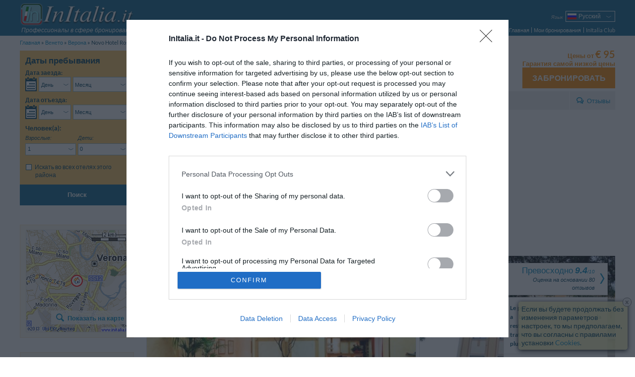

--- FILE ---
content_type: text/html; charset=UTF-8
request_url: https://www.initalia.it/ru/hotel/novohotelrossiverona.htm
body_size: 23781
content:
<!DOCTYPE html>
<html lang="ru">
	<head>
		<meta charset="utf-8">
		<meta name="viewport" content="width=device-width, initial-scale=1.0, maximum-scale=1.0, user-scalable=no">
		<meta name="author" content="InItalia.it S.r.l.">
		<title>Novo Hotel Rossi - Верона - Забронировать сейчас!</title>
		<link rel="stylesheet" href="https://www.initalia.it/css/v314/style.css" type="text/css" >

		<link rel="stylesheet" href="https://www.initalia.it/css/v314/scheda.css" type="text/css" >
		<link rel="stylesheet" href="/css/v314/icons.css" type="text/css" >
		<!--[if lt IE 9]>
			<link rel="stylesheet" type="text/css" href="https://www.initalia.it/css/v314/ie8.css" /></script>
			<script src="//html5shiv.googlecode.com/svn/trunk/html5.js"></script>
		<![endif]-->

		<link rel="alternate" hreflang="it" href="/hotel/novohotelrossiverona.htm" title="Italiano">
<link rel="alternate" hreflang="en" href="/en/hotel/novohotelrossiverona.htm" title="English">
<link rel="alternate" hreflang="fr" href="/fr/hotel/novohotelrossiverona.htm" title="Français">
<link rel="alternate" hreflang="de" href="/de/hotel/novohotelrossiverona.htm" title="Deutsch">
<link rel="alternate" hreflang="es" href="/es/hotel/novohotelrossiverona.htm" title="Español">
<link rel="alternate" hreflang="ru" href="/ru/hotel/novohotelrossiverona.htm" title="Русский">
<link rel="alternate" hreflang="pt" href="/pt/hotel/novohotelrossiverona.htm" title="Português">
<link rel="alternate" hreflang="pl" href="/pl/hotel/novohotelrossiverona.htm" title="Polski">

		<meta name="description" content="InItalia.it: Novo Hotel Rossi - Верона - Забронировать сейчас!. Отель Novo Hotel Rossi находится в Вероне, в 200 метрах от железнодорожной станц...">
<meta name="keywords" content="novo hotel rossi, novo hotel rossi&lt;span class=&quot;no-mobile-strict&quot;&gt;, верона&lt;/span&gt;">
<meta name="geo.country" content="IT">
<meta name="geo.region" content="IT">
<meta name="geo.placename" content="Верона">
<meta name="geo.position" content="45.429752565371;10.978334218321">
<meta name="ICBM" content="45.429752565371, 10.978334218321">

		<link rel="canonical" href="https://www.initalia.it/ru/hotel/novohotelrossiverona.htm">
		
        <link rel="apple-touch-icon" href="/apple-touch-icon.png">
        <meta property="fb:page_id" content="121137987904099">
		
		<!-- InMobi Choice. Consent Manager Tag v3.0 (for TCF 2.2) -->
		<script type="text/javascript" async=true>
			(function() {
				var host = window.location.hostname;
				var element = document.createElement('script');
				var firstScript = document.getElementsByTagName('script')[0];
				var url = 'https://cmp.inmobi.com'
						.concat('/choice/', 'W4h-tVYPAGaMa', '/', host, '/choice.js?tag_version=V3');
				var uspTries = 0;
				var uspTriesLimit = 3;
				element.async = true;
				element.type = 'text/javascript';
				element.src = url;

				firstScript.parentNode.insertBefore(element, firstScript);

				function makeStub() {
					var TCF_LOCATOR_NAME = '__tcfapiLocator';
					var queue = [];
					var win = window;
					var cmpFrame;

					function addFrame() {
						var doc = win.document;
						var otherCMP = !!(win.frames[TCF_LOCATOR_NAME]);

						if (!otherCMP) {
							if (doc.body) {
								var iframe = doc.createElement('iframe');

								iframe.style.cssText = 'display:none';
								iframe.name = TCF_LOCATOR_NAME;
								doc.body.appendChild(iframe);
							} else {
								setTimeout(addFrame, 5);
							}
						}
						return !otherCMP;
					}

					function tcfAPIHandler() {
						var gdprApplies;
						var args = arguments;

						if (!args.length) {
							return queue;
						} else if (args[0] === 'setGdprApplies') {
							if (
									args.length > 3 &&
									args[2] === 2 &&
									typeof args[3] === 'boolean'
							) {
								gdprApplies = args[3];
								if (typeof args[2] === 'function') {
									args[2]('set', true);
								}
							}
						} else if (args[0] === 'ping') {
							var retr = {
								gdprApplies: gdprApplies,
								cmpLoaded: false,
								cmpStatus: 'stub'
							};

							if (typeof args[2] === 'function') {
								args[2](retr);
							}
						} else {
							if(args[0] === 'init' && typeof args[3] === 'object') {
								args[3] = Object.assign(args[3], { tag_version: 'V3' });
							}
							queue.push(args);
						}
					}

					function postMessageEventHandler(event) {
						var msgIsString = typeof event.data === 'string';
						var json = {};

						try {
							if (msgIsString) {
								json = JSON.parse(event.data);
							} else {
								json = event.data;
							}
						} catch (ignore) {}

						var payload = json.__tcfapiCall;

						if (payload) {
							window.__tcfapi(
									payload.command,
									payload.version,
									function(retValue, success) {
										var returnMsg = {
											__tcfapiReturn: {
												returnValue: retValue,
												success: success,
												callId: payload.callId
											}
										};
										if (msgIsString) {
											returnMsg = JSON.stringify(returnMsg);
										}
										if (event && event.source && event.source.postMessage) {
											event.source.postMessage(returnMsg, '*');
										}
									},
									payload.parameter
							);
						}
					}

					while (win) {
						try {
							if (win.frames[TCF_LOCATOR_NAME]) {
								cmpFrame = win;
								break;
							}
						} catch (ignore) {}

						if (win === window.top) {
							break;
						}
						win = win.parent;
					}
					if (!cmpFrame) {
						addFrame();
						win.__tcfapi = tcfAPIHandler;
						win.addEventListener('message', postMessageEventHandler, false);
					}
				};

				makeStub();

				var uspStubFunction = function() {
					var arg = arguments;
					if (typeof window.__uspapi !== uspStubFunction) {
						setTimeout(function() {
							if (typeof window.__uspapi !== 'undefined') {
								window.__uspapi.apply(window.__uspapi, arg);
							}
						}, 500);
					}
				};

				var checkIfUspIsReady = function() {
					uspTries++;
					if (window.__uspapi === uspStubFunction && uspTries < uspTriesLimit) {
						console.warn('USP is not accessible');
					} else {
						clearInterval(uspInterval);
					}
				};

				if (typeof window.__uspapi === 'undefined') {
					window.__uspapi = uspStubFunction;
					var uspInterval = setInterval(checkIfUspIsReady, 6000);
				}
			})();
		</script>
		<!-- End InMobi Choice. Consent Manager Tag v3.0 (for TCF 2.2) -->

		<script type="text/javascript">
			(function() {
				var w = window;
				w._iq = w._iq || []; // initalia queue
				w._it = w._it || []; // initalia trace



				// funzione per la cattura degli errori
				w.onerror = function _w_onerror(err, filename, line, column, exception) {
					if (typeof column === "undefined") {
						column = "?";
					}
					if (typeof exception === "undefined") {
						try {throw Error("");} catch(e) {exception = e;}
					}


					var html = false;
					/*
					// prendo l'html dinamico della pagina
					try {
						html = document.body.parentNode.outerHTML;
					} catch (e) {}
					*/

					// provo ad inviare l'errore normalmente, se ci sono problemi (tipo non esiste ancora initalia) lo faccio dentro una push
					try {
						initalia.onerror(err, filename, line, column, exception, html);
					} catch (e) {
						w._iq.push(function _push_error() {
							initalia.onerror(err + " (pushed)", filename, line, column, exception, html);
						});
					}


					// con true il browser dovrebbe sopprimere il dialogo di alert
					return true;
				};

				// log trace
				w.log_trace = function _w_log_trace(message) {
					var n = new Date();
					message = (n.getTime() / 1000)+"s: " + message;


					w._it.unshift(message);
				};


				// funzione di supporto con visibilità locale
				function log(type, message, no_prefix, exception) {
					var add_prefix = (typeof no_prefix !== "undefined") ? !no_prefix : true;
					if (!exception) {
						try {throw Error("");} catch(e) {exception = e;}
					}


					w._iq.push(function _push_error() {
						initalia.log(type,message,add_prefix,exception);
					});
				}

				// log_exception
				w.log_exception = function _w_log_exception(exception) {
					log("error", exception.toString(), false, exception);
				};

				// log_error
				w.log_error = function _w_log_error(message, no_prefix) {
					log("error", message, no_prefix);
				};

				// log_warning
				w.log_warning = function _w_log_warning(message, no_prefix) {
					log("warning", message, no_prefix);
				};


				// parte di tracciamento
				var referrer = "";
				try {
					referrer = document.referrer;
				} catch(e) {}
				w.log_trace("Start href=\"" + document.location.href + "\" referrer=\"" + referrer + "\"");
				w.onload = function () {
					w.log_trace("load start");
					w.setTimeout(function() {
						w.log_trace("load end");
					}, 0);
				};
				w._iq.push(function() {
					w.log_trace("inline push start");
				});
			}());
		</script>

		<script type="text/javascript">
			var _gaq = _gaq || []; // GA async
			_gaq.push(['_setAccount', 'UA-3245116-1']);
			_gaq.push(['_setSiteSpeedSampleRate', 20]);
			
        </script>        
        <script data-ad-client="ca-pub-6075420117957096" async src="https://pagead2.googlesyndication.com/pagead/js/adsbygoogle.js"></script>
	</head>
	<body class="hotel enable-body-fit" ontouchstart="">
	<div class="body no-searchform-widget">
		<!--Header-->
		<header class="site-header">
			<div class="site-content">
				
				
				<div id="branding">
					<a id="initalia-logo" href="/" title="InItalia.it"><img src="/images/img/initalia_logo.png" alt="InItalia.it" width="240" height="54"></a>
					<span id="initalia-mark" class="screen-reader-text">InItalia.it</span>
					<div id="slogan"><i>Профессионалы в сфере бронирования отелей в Италии</i></div>
				</div>
				
				<!--Locale options-->
				<div id="localization" class="unselectable cf">

					<div id="menu-trigger" class="option">
						<span class="label"><i>Menu</i></span>
						<nav class="select-arrow ui-combobox">
							<div class="box-container">
								<span class="placeholder"><strong class="icons icon-menu"></strong></span>
								<ul>
									<li><a href="https://www.initalia.it/ru/">Главная</a></li>
									<li><a  href="https://www.initalia.it/secure/reservation_area.php?lang=ru">Мои бронирования</a></li>
								
			                        <li><a href="https://www.initalia.it/secure/club.php?lang=ru" target="_blank">InItalia Club</a></li>
								

									<li id="language2">
										<select data-type="language">
	
											<option value="it">Italiano</option>
											<option value="en">English</option>
											<option value="fr">Français</option>
											<option value="de">Deutsch</option>
											<option value="es">Español</option>
											<option class="selected" selected>Русский</option>
											<option value="pt">Português</option>
											<option value="pl">Polski</option>
										</select>
										<a>Язык</a>
									</li>


								</ul>
							</div>
						</nav>
					</div>

					
					<div id="language" class="option" >
						<span class="label"><i>Язык</i></span>
						<nav class="select-arrow ui-combobox">
							<div class="box-container">
								<a class="placeholder ru" data-language="ru"><span>Русский</span></a>
								<ul>
								
									<li class="it"><a data-language="it" href="/hotel/novohotelrossiverona.htm"><span>Italiano</span></a></li>
								
									<li class="en"><a data-language="en" href="/en/hotel/novohotelrossiverona.htm"><span>English</span></a></li>
								
									<li class="fr"><a data-language="fr" href="/fr/hotel/novohotelrossiverona.htm"><span>Français</span></a></li>
								
									<li class="de"><a data-language="de" href="/de/hotel/novohotelrossiverona.htm"><span>Deutsch</span></a></li>
								
									<li class="es"><a data-language="es" href="/es/hotel/novohotelrossiverona.htm"><span>Español</span></a></li>
								
									 
								
									<li class="pt"><a data-language="pt" href="/pt/hotel/novohotelrossiverona.htm"><span>Português</span></a></li>
								
									<li class="pl"><a data-language="pl" href="/pl/hotel/novohotelrossiverona.htm"><span>Polski</span></a></li>
								
								</ul>
							</div>
						</nav>
					</div>
					

					

					

					
					<div id="dateform-trigger" class="option">
						<span class="label"><i>Поиск</i></span>
						<a class="placeholder"><strong class="icons icon-calendar"></strong></a>
					</div>
					
				</div>

                <!--Main navigation-->
                <nav role="navigation">

                    <ul class="main-navigation">
                        <li><a href="https://www.initalia.it/ru/">Главная</a></li>
                        <li class="spacer"><a class="bars"  href="https://www.initalia.it/secure/reservation_area.php?lang=ru">Мои бронирования</a></li>
                        
                        <li class="spacer"><a href="https://www.initalia.it/secure/club.php?lang=ru" target="_blank">InItalia Club</a></li>
                        
                    </ul>

                </nav>


			</div>
		</header>

		<!--Breadcrumb navigation-->
		<ul id="breadcrumbs" class="site-content">
			<li>
				<a href="/ru/">Главная</a>
			</li>
			<li>
				<a href="/ru/veneto.htm">Вeнeто</a>
			</li>
			<li>
				<a href="/ru/verona.htm">Верона</a>
			</li>
			<li>
				<span>Novo Hotel Rossi </span>
			</li>
		</ul>

		<!--Header-->

		<!--Main content-->
		<div id="main" class="site-content">

			<div class="sidebar top-sidebar" role="complementary">
<!--Search form-->
				<aside class="widget no-margin" id="search-form-widget">

					<form id="search-form" class="search-form" role="search" method="get" action="/hotel.php#scroll-to=rooms" data-searchbox-id="2">
						<div>
							<h3>Даты пребывания</h3>

 													<div class="wrapper dates-not-setted">

							<!-- arrival date selection -->
							<div class="fieldset-container cf">
								<fieldset class="arrive" name='arrive'>
									<legend class="mobile-label cf">Дата заезда:</legend>
									<div class="cf">
										<a class="sprite-calendar"></a>
										<div class="select-arrows-container">
											<label for="select_arrival_searchbox_2" class="screen-reader-text">Дата заезда</label>
											<div id="select_arrival_searchbox_2" class="select-arrow white giorno-mese">
												<div class="like-select day-month arrow-hide" data-date-format="%gl, <strong>%gn</strong> <strong>%mls</strong> %an">Выберите...</div>
											</div>

											<label for="select_arrival_day_searchbox_2" class="screen-reader-text">День Дата заезда</label>
											<div class="select-arrow white giorno">
												<select id="select_arrival_day_searchbox_2" class="days arrow-hide">
													<option value="">День</option>
													<option value="1">01</option><option value="2">02</option><option value="3">03</option><option value="4">04</option><option value="5">05</option><option value="6">06</option><option value="7">07</option><option value="8">08</option><option value="9">09</option><option value="10">10</option><option value="11">11</option><option value="12">12</option><option value="13">13</option><option value="14">14</option><option value="15">15</option><option value="16">16</option><option value="17">17</option><option value="18">18</option><option value="19">19</option><option value="20">20</option><option value="21">21</option><option value="22">22</option><option value="23">23</option><option value="24">24</option><option value="25">25</option><option value="26">26</option><option value="27">27</option><option value="28">28</option><option value="29">29</option><option value="30">30</option><option value="31">31</option>
												</select>
											</div>

											<label for="select_arrival_month_searchbox_2" class="screen-reader-text">Месяц Дата заезда</label>
											<div class="select-arrow white mese">
												<select id="select_arrival_month_searchbox_2" class="months arrow-hide">
													<option value="">Месяц</option>
													<option value="202512">Декабрь 2025</option><option value="202601">Январь 2026</option><option value="202602">Февраль 2026</option><option value="202603">Март 2026</option><option value="202604">Апрель 2026</option><option value="202605">Май 2026</option><option value="202606">Июнь 2026</option><option value="202607">Июль 2026</option><option value="202608">Август 2026</option><option value="202609">Сентябрь 2026</option><option value="202610">Октябрь 2026</option><option value="202611">Ноябрь 2026</option><option value="202612">Декабрь 2026</option><option value="202701">Январь 2027</option><option value="202702">Февраль 2027</option><option value="202703">Март 2027</option>
												</select>
											</div>
										</div>
									</div>
									<div class="calendar-container"></div>
									<div class='sidebar-error-message'>Введите даты пребывания, чтобы проверить наличие свободных номеров</div>
								</fieldset>

								<!-- departure date selection -->
								<fieldset class="departure" name='departure'>
									<legend class="mobile-label cf">Дата отъезда: <span></span></legend>
									<div class="cf">
										<a class="sprite-calendar"></a>
										<div class="select-arrows-container">
											<label for="select_departure_searchbox_2" class="screen-reader-text">Дата отъезда</label>
											<div id="select_departure_searchbox_2" class="select-arrow white giorno-mese">
												<div class="like-select day-month arrow-hide" data-date-format="%gl, <strong>%gn</strong> <strong>%mls</strong> %an">Выберите...</div>
											</div>

											<label for="select_departure_day_searchbox_2" class="screen-reader-text">День Дата отъезда</label>
											<div class="select-arrow white giorno">
												<select id="select_departure_day_searchbox_2" class="select-container days arrow-hide">
													<option value="">День</option>
													<option value="1">01</option><option value="2">02</option><option value="3">03</option><option value="4">04</option><option value="5">05</option><option value="6">06</option><option value="7">07</option><option value="8">08</option><option value="9">09</option><option value="10">10</option><option value="11">11</option><option value="12">12</option><option value="13">13</option><option value="14">14</option><option value="15">15</option><option value="16">16</option><option value="17">17</option><option value="18">18</option><option value="19">19</option><option value="20">20</option><option value="21">21</option><option value="22">22</option><option value="23">23</option><option value="24">24</option><option value="25">25</option><option value="26">26</option><option value="27">27</option><option value="28">28</option><option value="29">29</option><option value="30">30</option><option value="31">31</option>
												</select>
											</div>

											<label for="select_departure_month_searchbox_2" class="screen-reader-text">Месяц Дата отъезда</label>
											<div class="select-arrow white mese">
												<select id="select_departure_month_searchbox_2" class="months arrow-hide">
													<option value="">Месяц</option>
													<option value="202512">Декабрь 2025</option><option value="202601">Январь 2026</option><option value="202602">Февраль 2026</option><option value="202603">Март 2026</option><option value="202604">Апрель 2026</option><option value="202605">Май 2026</option><option value="202606">Июнь 2026</option><option value="202607">Июль 2026</option><option value="202608">Август 2026</option><option value="202609">Сентябрь 2026</option><option value="202610">Октябрь 2026</option><option value="202611">Ноябрь 2026</option><option value="202612">Декабрь 2026</option><option value="202701">Январь 2027</option><option value="202702">Февраль 2027</option><option value="202703">Март 2027</option>
												</select>
											</div>
										</div>
									</div>
									<div class="calendar-container"></div>
									<div class='sidebar-error-message'>Введите даты пребывания, чтобы проверить наличие свободных номеров</div>
								</fieldset>
							</div>

							<div class="fieldset-container cf">
								<!-- people number selection -->
								<fieldset name='persone' class="persone">
									<legend>Человек(a):</legend>
									<div class="select-container adulti">
										<label for="select_adulti_searchbox_2"><i>Взрослые:</i></label>
										<div class="select-arrow white">
											<select id="select_adulti_searchbox_2" class="select-adulti arrow-hide">
												<option value="1">1</option><option value="2">2</option><option value="3">3</option><option value="4">4</option>
											</select>
										</div>
									</div>
									<div class="select-container bambini">
										<label for="select_bambini_searchbox_2"><i>Дети:</i></label>
										<div class="select-arrow white">
											<select id="select_bambini_searchbox_2" class="select-bambini arrow-hide">
												<option value="0" selected="selected">0</option>
												<option value="1">1</option><option value="2">2</option><option value="3">3</option><option value="4">4</option>
											</select>
										</div>
									</div>
								</fieldset>

								<!-- children age selection -->
								<fieldset name='eta-bambini' class="persone eta-bambini">
									<div class="select-container eta-bambino template-eta-bambino">
										<div class="mobile-label"><i>Возраст:</i></div>
										<label for="select_eta_bambino_template_searchbox_2">Возраст %1:</label>
										<div class="select-arrow white">
											<select id="select_eta_bambino_template_searchbox_2" class="arrow-hide">
											</select>
										</div>
									</div>
									<div class='sidebar-error-message'>Выбрать возраст ребенка на момент выезда</div>
								</fieldset>
							</div>


							<!-- search only in the city -->
							<fieldset class="additional-option">
								<div>
									<input id="search_city_searchbox_2" type="checkbox" class="custom" name="search_city" value="1" />
									<label for="search_city_searchbox_2">Искать во всех отелях этого района</label>
								</div>
							</fieldset>


							<!-- hidden fields -->
							<fieldset name='parameters' class="hidden-fieldset">
								
								<input type="hidden" name="id" value="4283">
								<input type="hidden" name="idrt" value="0cfc">
								<input type="hidden" name="checkin" value="" data-min-value="28-12-2025">
								<input type="hidden" name="checkout" value="" data-max-value="31-03-2027">
								<input type="hidden" name="lang" value="ru">
								<input type="hidden" name="disp" value="">
								<input type="hidden" name="oc" value="1">
								<input type="hidden" name="sbttms" value="">


							</fieldset>

							<div class="button-wrapper cf">
								<button class="button-search" type="submit">Поиск</button>
							</div>
						</div>
						</div>

						<button class="button-search" type="submit">Поиск</button>

					</form>

					<!--Overlay search form-->
					<div style="display: none;">
						<form id="overlay-search-form" class="search-form" style="line-height: 1.3em;" role="search" method="get" action="/hotel.php#scroll-to=rooms" data-searchbox-id="3">
							<div>
								<h3 style="text-align: center;">Укажите, пожалуйста, срок пребывания</h3>

 														<div class="wrapper dates-not-setted">

							<!-- arrival date selection -->
							<div class="fieldset-container cf">
								<fieldset class="arrive" name='arrive'>
									<legend class="mobile-label cf">Дата заезда:</legend>
									<div class="cf">
										<a class="sprite-calendar"></a>
										<div class="select-arrows-container">
											<label for="select_arrival_searchbox_3" class="screen-reader-text">Дата заезда</label>
											<div id="select_arrival_searchbox_3" class="select-arrow white giorno-mese">
												<div class="like-select day-month arrow-hide" data-date-format="%gl, <strong>%gn</strong> <strong>%mls</strong> %an">Выберите...</div>
											</div>

											<label for="select_arrival_day_searchbox_3" class="screen-reader-text">День Дата заезда</label>
											<div class="select-arrow white giorno">
												<select id="select_arrival_day_searchbox_3" class="days arrow-hide">
													<option value="">День</option>
													<option value="1">01</option><option value="2">02</option><option value="3">03</option><option value="4">04</option><option value="5">05</option><option value="6">06</option><option value="7">07</option><option value="8">08</option><option value="9">09</option><option value="10">10</option><option value="11">11</option><option value="12">12</option><option value="13">13</option><option value="14">14</option><option value="15">15</option><option value="16">16</option><option value="17">17</option><option value="18">18</option><option value="19">19</option><option value="20">20</option><option value="21">21</option><option value="22">22</option><option value="23">23</option><option value="24">24</option><option value="25">25</option><option value="26">26</option><option value="27">27</option><option value="28">28</option><option value="29">29</option><option value="30">30</option><option value="31">31</option>
												</select>
											</div>

											<label for="select_arrival_month_searchbox_3" class="screen-reader-text">Месяц Дата заезда</label>
											<div class="select-arrow white mese">
												<select id="select_arrival_month_searchbox_3" class="months arrow-hide">
													<option value="">Месяц</option>
													<option value="202512">Декабрь 2025</option><option value="202601">Январь 2026</option><option value="202602">Февраль 2026</option><option value="202603">Март 2026</option><option value="202604">Апрель 2026</option><option value="202605">Май 2026</option><option value="202606">Июнь 2026</option><option value="202607">Июль 2026</option><option value="202608">Август 2026</option><option value="202609">Сентябрь 2026</option><option value="202610">Октябрь 2026</option><option value="202611">Ноябрь 2026</option><option value="202612">Декабрь 2026</option><option value="202701">Январь 2027</option><option value="202702">Февраль 2027</option><option value="202703">Март 2027</option>
												</select>
											</div>
										</div>
									</div>
									<div class="calendar-container"></div>
									<div class='sidebar-error-message'>Введите даты пребывания, чтобы проверить наличие свободных номеров</div>
								</fieldset>

								<!-- departure date selection -->
								<fieldset class="departure" name='departure'>
									<legend class="mobile-label cf">Дата отъезда: <span></span></legend>
									<div class="cf">
										<a class="sprite-calendar"></a>
										<div class="select-arrows-container">
											<label for="select_departure_searchbox_3" class="screen-reader-text">Дата отъезда</label>
											<div id="select_departure_searchbox_3" class="select-arrow white giorno-mese">
												<div class="like-select day-month arrow-hide" data-date-format="%gl, <strong>%gn</strong> <strong>%mls</strong> %an">Выберите...</div>
											</div>

											<label for="select_departure_day_searchbox_3" class="screen-reader-text">День Дата отъезда</label>
											<div class="select-arrow white giorno">
												<select id="select_departure_day_searchbox_3" class="select-container days arrow-hide">
													<option value="">День</option>
													<option value="1">01</option><option value="2">02</option><option value="3">03</option><option value="4">04</option><option value="5">05</option><option value="6">06</option><option value="7">07</option><option value="8">08</option><option value="9">09</option><option value="10">10</option><option value="11">11</option><option value="12">12</option><option value="13">13</option><option value="14">14</option><option value="15">15</option><option value="16">16</option><option value="17">17</option><option value="18">18</option><option value="19">19</option><option value="20">20</option><option value="21">21</option><option value="22">22</option><option value="23">23</option><option value="24">24</option><option value="25">25</option><option value="26">26</option><option value="27">27</option><option value="28">28</option><option value="29">29</option><option value="30">30</option><option value="31">31</option>
												</select>
											</div>

											<label for="select_departure_month_searchbox_3" class="screen-reader-text">Месяц Дата отъезда</label>
											<div class="select-arrow white mese">
												<select id="select_departure_month_searchbox_3" class="months arrow-hide">
													<option value="">Месяц</option>
													<option value="202512">Декабрь 2025</option><option value="202601">Январь 2026</option><option value="202602">Февраль 2026</option><option value="202603">Март 2026</option><option value="202604">Апрель 2026</option><option value="202605">Май 2026</option><option value="202606">Июнь 2026</option><option value="202607">Июль 2026</option><option value="202608">Август 2026</option><option value="202609">Сентябрь 2026</option><option value="202610">Октябрь 2026</option><option value="202611">Ноябрь 2026</option><option value="202612">Декабрь 2026</option><option value="202701">Январь 2027</option><option value="202702">Февраль 2027</option><option value="202703">Март 2027</option>
												</select>
											</div>
										</div>
									</div>
									<div class="calendar-container"></div>
									<div class='sidebar-error-message'>Введите даты пребывания, чтобы проверить наличие свободных номеров</div>
								</fieldset>
							</div>



							<!-- hidden fields -->
							<fieldset name='parameters' class="hidden-fieldset">
								
								
								<input type="hidden" name="idrt" value="0cfc">
								<input type="hidden" name="checkin" value="" data-min-value="28-12-2025">
								<input type="hidden" name="checkout" value="" data-max-value="31-03-2027">
								<input type="hidden" name="lang" value="ru">
								<input type="hidden" name="disp" value="">
								
								


							</fieldset>

							<div class="button-wrapper cf">
								<button class="button-search" type="submit">Поиск</button>
							</div>
						</div>
							</div>

							<button class="button-search" type="submit">Поиск</button>

						</form>
					</div>
<script type="text/javascript">
	window._iq = window._iq || [];
	window._iq.push(function() {
		$("a[data-booking-href]").on("click", function(event) {
			var logica = $(".search-form").data("logica");
			var href = $(this).attr("data-booking-href");
			initalia.utils.askForDates(
				function(checkin, checkout) {document.location.assign(href + "&disp=1&checkin=" + checkin + "&checkout=" + checkout )},
				null,
				logica.getDataCheckin(),
				logica.getDataCheckout(),
				'struttura.pulsante_prenota_ora'
			);

			event.preventDefault();
			return false;
		});
	});
</script>

				</aside>
			</div>


            <!--Right column-->
            <div id="primary" class="main-content">
				<div id="content" role="main">
				
            		
					<!--Scheda hotel-->
					<article id="hotel" class="hotel-info"  itemscope itemtype="http://data-vocabulary.org/Review-aggregate" >
												<!--Header scheda hotel-->
						<header>
							<div class="main-header cf">
								<div class="content-left cf">
									<div class="titolo">
										<h1>Novo Hotel Rossi<span class="no-mobile-strict">, Верона</span></h1>
										<span class="stars n-stars-3"><span class="screen-reader-text">3 stelle</span></span>
									</div>
									<a class="mobile-vedimappa vedimappa"></a>
									<span class="address">
										<span data-tooltip-image="https://www.initalia.it/mappe_hotel/83/map_novohotelrossiverona.gif" data-tooltip-position="trackMouse">Via Delle Coste 2</span>,
										<span data-tooltip-image="https://www.initalia.it/mappe_hotel/83/map_novohotelrossiverona_5.gif" data-tooltip-position="trackMouse"><span class="no-mobile-strict">37138</span> <a href="/ru/verona.htm">Верона</a></span>
									</span>
									<a class="vedimappa">Карта</a>
									<div class="coupon-share-wishlist">
										
										
										
									</div>
								</div>

								<div class="prenota cf">	
									<div class="prenota-above cf">
										<div class="test_corsivo">Цены от <span class="bigger">&euro;&nbsp;95</span></div>
										<div class="bp_guarantee test_corsivo">Гарантия самой низкой цены</div>
									</div>
									<a class="button-orange" data-booking-href="https://www.initalia.it/secure/reservation.php?id=4283&amp;lang=ru&amp;idrt=d41">Забронировать</a>
								</div>

							</div>
							<nav class="menuGray cf">
								<ul>
									<li><a href="/ru/hotel/novohotelrossiverona.htm#scroll-to=rooms" data-scroll-to="rooms">Свободные номера</a></li>
									<li><a href="/ru/hotel/novohotelrossiverona.htm#scroll-to=services" data-scroll-to="services">Услуги</a></li>
									<li><a href="/ru/hotel/novohotelrossiverona.htm#scroll-to=posizione" data-scroll-to="posizione">Расположение</a></li>
									<li><a href="/ru/hotel/novohotelrossiverona.htm#scroll-to=condizioni" data-scroll-to="condizioni">Условия проживания</a></li>
									<li class="recensioni right"><a href="/ru/review/novohotelrossiverona.htm" title="Отзывы Novo Hotel Rossi"> Отзывы</a></li>
									
								</ul>
							</nav>
						</header>
<script async src="https://pagead2.googlesyndication.com/pagead/js/adsbygoogle.js"></script>
<!-- Top Hotel -->
<ins class="adsbygoogle"
     style="display:block"
     data-ad-client="ca-pub-6075420117957096"
     data-ad-slot="3894777046"
     data-ad-format="auto"
     data-full-width-responsive="true"></ins>
<script>
     (adsbygoogle = window.adsbygoogle || []).push({});
</script>
						



<script type="text/javascript">
	window._iq = window._iq || [];

	window._iq.push(function() {
		// gestore visualizza mappa nell'header e nella sidebar
		$("#map-opener, #hotel header:first-child a.vedimappa, #mobile-menu a.mappa").on("click", function() {
			initalia.utils.openOverlayWithMap('45.429752565371', '10.978334218321', '16', '2', '', '4283', '0cfc', '0', '-1', '-1', '', 'ru');
			initalia.utils.trackGAEvent('Mappe', 'scheda struttura', 'id: 4283');
		});
		
		try {
			var fragment = initalia.utils.getFragmentRepresentation();									
			if (fragment.hasOwnProperty('map')) {
				initalia.utils.openOverlayWithMap('45.429752565371', '10.978334218321', '16', '2', '', '4283', '0cfc', '0', '-1', '-1', '', 'ru');
				initalia.utils.trackGAEvent('Mappe', 'scheda struttura (da link)', 'id: 4283');
			}		
		} catch (e) {
			log_error('errore apertura mappa da fragment: '+e);
		}

		initalia.utils.disableTooltipsOnTouchDevices(".main-header .address span[data-tooltip-image]")
	});
</script>


						<div id="spotlight">
							<section id="photo-gallery" class="main-section">
								<div class="slider unselectable">
									<div class="swiper-container">
										<div class="swiper-wrapper">
										
											<div class="swiper-slide">
												<div class="slide-content">
													<img src="https://www.initalia.it/main_photo/500/42/83.jpg" alt="" itemprop="photo">
													
													<div class='slide-overlay'>Основное фото</div>
												</div>
											</div>
										
											<div class="swiper-slide">
												<div class="slide-content">
													<img src="https://www.initalia.it/photo/500/775/40.jpg" alt="" itemprop="photo">
													
													<div class='slide-overlay'>Фото снаружи</div>
												</div>
											</div>
										
											<div class="swiper-slide">
												<div class="slide-content">
													
													<img data-toload="https://www.initalia.it/photo/500/775/41.jpg" src="https://www.initalia.it/images/img/transparent.png" alt="">
													<div class='slide-overlay'>Фото снаружи</div>
												</div>
											</div>
										
											<div class="swiper-slide">
												<div class="slide-content">
													
													<img data-toload="https://www.initalia.it/photo/500/775/42.jpg" src="https://www.initalia.it/images/img/transparent.png" alt="">
													<div class='slide-overlay'>Фото снаружи</div>
												</div>
											</div>
										
											<div class="swiper-slide">
												<div class="slide-content">
													
													<img data-toload="https://www.initalia.it/photo/500/775/43.jpg" src="https://www.initalia.it/images/img/transparent.png" alt="">
													<div class='slide-overlay'>Фото снаружи</div>
												</div>
											</div>
										
											<div class="swiper-slide">
												<div class="slide-content">
													
													<img data-toload="https://www.initalia.it/photo/500/775/44.jpg" src="https://www.initalia.it/images/img/transparent.png" alt="">
													<div class='slide-overlay'>Фото снаружи</div>
												</div>
											</div>
										
											<div class="swiper-slide">
												<div class="slide-content">
													
													<img data-toload="https://www.initalia.it/photo/500/775/45.jpg" src="https://www.initalia.it/images/img/transparent.png" alt="">
													<div class='slide-overlay'>Фото холла</div>
												</div>
											</div>
										
											<div class="swiper-slide">
												<div class="slide-content">
													
													<img data-toload="https://www.initalia.it/photo/500/775/46.jpg" src="https://www.initalia.it/images/img/transparent.png" alt="">
													<div class='slide-overlay'>Фото холла</div>
												</div>
											</div>
										
											<div class="swiper-slide">
												<div class="slide-content">
													
													<img data-toload="https://www.initalia.it/photo/500/775/47.jpg" src="https://www.initalia.it/images/img/transparent.png" alt="">
													<div class='slide-overlay'>Фото холла</div>
												</div>
											</div>
										
											<div class="swiper-slide">
												<div class="slide-content">
													
													<img data-toload="https://www.initalia.it/photo/500/775/48.jpg" src="https://www.initalia.it/images/img/transparent.png" alt="">
													<div class='slide-overlay'>Фото холла</div>
												</div>
											</div>
										
											<div class="swiper-slide">
												<div class="slide-content">
													
													<img data-toload="https://www.initalia.it/photo/500/2099/89.jpg" src="https://www.initalia.it/images/img/transparent.png" alt="">
													<div class='slide-overlay'>Фото холла</div>
												</div>
											</div>
										
											<div class="swiper-slide">
												<div class="slide-content">
													
													<img data-toload="https://www.initalia.it/photo/500/775/50.jpg" src="https://www.initalia.it/images/img/transparent.png" alt="">
													<div class='slide-overlay'>Фото номеров: Двухместный, Двухместный Superior</div>
												</div>
											</div>
										
											<div class="swiper-slide">
												<div class="slide-content">
													
													<img data-toload="https://www.initalia.it/photo/500/775/51.jpg" src="https://www.initalia.it/images/img/transparent.png" alt="">
													<div class='slide-overlay'>Фото номеров: Двухместный Superior</div>
												</div>
											</div>
										
											<div class="swiper-slide">
												<div class="slide-content">
													
													<img data-toload="https://www.initalia.it/photo/500/775/52.jpg" src="https://www.initalia.it/images/img/transparent.png" alt="">
													<div class='slide-overlay'>Фото номеров: Двухместный Superior с двуспальной кроватью</div>
												</div>
											</div>
										
											<div class="swiper-slide">
												<div class="slide-content">
													
													<img data-toload="https://www.initalia.it/photo/500/775/54.jpg" src="https://www.initalia.it/images/img/transparent.png" alt="">
													<div class='slide-overlay'>Фото номеров: Двухместный с двуспальной кроватью</div>
												</div>
											</div>
										
											<div class="swiper-slide">
												<div class="slide-content">
													
													<img data-toload="https://www.initalia.it/photo/500/1941/41.jpg" src="https://www.initalia.it/images/img/transparent.png" alt="">
													<div class='slide-overlay'>Фото номеров: Двухместный Superior</div>
												</div>
											</div>
										
											<div class="swiper-slide">
												<div class="slide-content">
													
													<img data-toload="https://www.initalia.it/photo/500/1941/42.jpg" src="https://www.initalia.it/images/img/transparent.png" alt="">
													<div class='slide-overlay'>Фото номеров: Двухместный Superior с двуспальной кроватью</div>
												</div>
											</div>
										
											<div class="swiper-slide">
												<div class="slide-content">
													
													<img data-toload="https://www.initalia.it/photo/500/1941/43.jpg" src="https://www.initalia.it/images/img/transparent.png" alt="">
													<div class='slide-overlay'>Фото номеров: Двухместный с двуспальной кроватью</div>
												</div>
											</div>
										
											<div class="swiper-slide">
												<div class="slide-content">
													
													<img data-toload="https://www.initalia.it/photo/500/1941/44.jpg" src="https://www.initalia.it/images/img/transparent.png" alt="">
													<div class='slide-overlay'>Фото номеров: Одноместный</div>
												</div>
											</div>
										
											<div class="swiper-slide">
												<div class="slide-content">
													
													<img data-toload="https://www.initalia.it/photo/500/1941/45.jpg" src="https://www.initalia.it/images/img/transparent.png" alt="">
													<div class='slide-overlay'>Фото номеров: Одноместный</div>
												</div>
											</div>
										
											<div class="swiper-slide">
												<div class="slide-content">
													
													<img data-toload="https://www.initalia.it/photo/500/1941/46.jpg" src="https://www.initalia.it/images/img/transparent.png" alt="">
													<div class='slide-overlay'>Фото номеров: Одноместный</div>
												</div>
											</div>
										
											<div class="swiper-slide">
												<div class="slide-content">
													
													<img data-toload="https://www.initalia.it/photo/500/1941/47.jpg" src="https://www.initalia.it/images/img/transparent.png" alt="">
													<div class='slide-overlay'>Фото номеров: Одноместный</div>
												</div>
											</div>
										
											<div class="swiper-slide">
												<div class="slide-content">
													
													<img data-toload="https://www.initalia.it/photo/500/2099/78.jpg" src="https://www.initalia.it/images/img/transparent.png" alt="">
													<div class='slide-overlay'>Фото номеров: Двухместный с двуспальной кроватью</div>
												</div>
											</div>
										
											<div class="swiper-slide">
												<div class="slide-content">
													
													<img data-toload="https://www.initalia.it/photo/500/2099/84.jpg" src="https://www.initalia.it/images/img/transparent.png" alt="">
													<div class='slide-overlay'>Фото номеров: Двухместный с двуспальной кроватью</div>
												</div>
											</div>
										
											<div class="swiper-slide">
												<div class="slide-content">
													
													<img data-toload="https://www.initalia.it/photo/500/2099/85.jpg" src="https://www.initalia.it/images/img/transparent.png" alt="">
													<div class='slide-overlay'>Фото номеров: Двухместный для одноместного размещения</div>
												</div>
											</div>
										
											<div class="swiper-slide">
												<div class="slide-content">
													
													<img data-toload="https://www.initalia.it/photo/500/2099/86.jpg" src="https://www.initalia.it/images/img/transparent.png" alt="">
													<div class='slide-overlay'>Фото номеров: Двухместный для одноместного размещения</div>
												</div>
											</div>
										
											<div class="swiper-slide">
												<div class="slide-content">
													
													<img data-toload="https://www.initalia.it/photo/500/775/55.jpg" src="https://www.initalia.it/images/img/transparent.png" alt="">
													<div class='slide-overlay'>Фото ресторана</div>
												</div>
											</div>
										
											<div class="swiper-slide">
												<div class="slide-content">
													
													<img data-toload="https://www.initalia.it/photo/500/775/56.jpg" src="https://www.initalia.it/images/img/transparent.png" alt="">
													<div class='slide-overlay'>Фото ресторана</div>
												</div>
											</div>
										
											<div class="swiper-slide">
												<div class="slide-content">
													
													<img data-toload="https://www.initalia.it/photo/500/775/57.jpg" src="https://www.initalia.it/images/img/transparent.png" alt="">
													<div class='slide-overlay'>Фото ресторана</div>
												</div>
											</div>
										
											<div class="swiper-slide">
												<div class="slide-content">
													
													<img data-toload="https://www.initalia.it/photo/500/775/58.jpg" src="https://www.initalia.it/images/img/transparent.png" alt="">
													<div class='slide-overlay'>Фото ресторана</div>
												</div>
											</div>
										
											<div class="swiper-slide">
												<div class="slide-content">
													
													<img data-toload="https://www.initalia.it/photo/500/775/59.jpg" src="https://www.initalia.it/images/img/transparent.png" alt="">
													<div class='slide-overlay'>Фото ресторана</div>
												</div>
											</div>
										
											<div class="swiper-slide">
												<div class="slide-content">
													
													<img data-toload="https://www.initalia.it/photo/500/2099/90.jpg" src="https://www.initalia.it/images/img/transparent.png" alt="">
													<div class='slide-overlay'>Другие фото</div>
												</div>
											</div>
										
											<div class="swiper-slide">
												<div class="slide-content">
													
													<img data-toload="https://www.initalia.it/photo/500/2099/93.jpg" src="https://www.initalia.it/images/img/transparent.png" alt="">
													<div class='slide-overlay'>Другие фото</div>
												</div>
											</div>
										
											<div class="swiper-slide">
												<div class="slide-content">
													
													<img data-toload="https://www.initalia.it/photo/500/2099/95.jpg" src="https://www.initalia.it/images/img/transparent.png" alt="">
													<div class='slide-overlay'>Другие фото</div>
												</div>
											</div>
										
											<div class="swiper-slide">
												<div class="slide-content">
													
													<img data-toload="https://www.initalia.it/photo/500/2099/96.jpg" src="https://www.initalia.it/images/img/transparent.png" alt="">
													<div class='slide-overlay'>Другие фото</div>
												</div>
											</div>
										
										</div>
									</div>
								</div>
	
								<ul class='thumbnails cf'>
		
									<li><a href='https://www.initalia.it/main_photo/500/42/83.jpg'><img src="https://www.initalia.it/main_photo/75/42/83.jpg" alt="Основное фото" /></a></li>
		
									<li><a href='https://www.initalia.it/photo/500/775/40.jpg'><img src="https://www.initalia.it/photo/75/775/40.jpg" alt="Фото снаружи" /></a></li>
		
									<li><a href='https://www.initalia.it/photo/500/775/41.jpg'><img src="https://www.initalia.it/photo/75/775/41.jpg" alt="Фото снаружи" /></a></li>
		
									<li><a href='https://www.initalia.it/photo/500/775/42.jpg'><img src="https://www.initalia.it/photo/75/775/42.jpg" alt="Фото снаружи" /></a></li>
		
									<li><a href='https://www.initalia.it/photo/500/775/43.jpg'><img src="https://www.initalia.it/photo/75/775/43.jpg" alt="Фото снаружи" /></a></li>
		
									<li><a href='https://www.initalia.it/photo/500/775/44.jpg'><img src="https://www.initalia.it/photo/75/775/44.jpg" alt="Фото снаружи" /></a></li>
		
									<li><a href='https://www.initalia.it/photo/500/775/45.jpg'><img src="https://www.initalia.it/photo/75/775/45.jpg" alt="Фото холла" /></a></li>
		
									<li><a href='https://www.initalia.it/photo/500/775/46.jpg'><img src="https://www.initalia.it/photo/75/775/46.jpg" alt="Фото холла" /></a></li>
		
									<li><a href='https://www.initalia.it/photo/500/775/47.jpg'><img src="https://www.initalia.it/photo/75/775/47.jpg" alt="Фото холла" /></a></li>
		
									<li><a href='https://www.initalia.it/photo/500/775/48.jpg'><img src="https://www.initalia.it/photo/75/775/48.jpg" alt="Фото холла" /></a></li>
		
									<li><a href='https://www.initalia.it/photo/500/2099/89.jpg'><img src="https://www.initalia.it/photo/75/2099/89.jpg" alt="Фото холла" /></a></li>
		
									<li><a href='https://www.initalia.it/photo/500/775/50.jpg'><img src="https://www.initalia.it/photo/75/775/50.jpg" alt="Фото номеров: Двухместный, Двухместный Superior" /></a></li>
		
									<li><a href='https://www.initalia.it/photo/500/775/51.jpg'><img src="https://www.initalia.it/photo/75/775/51.jpg" alt="Фото номеров: Двухместный Superior" /></a></li>
		
									<li><a href='https://www.initalia.it/photo/500/775/52.jpg'><img src="https://www.initalia.it/photo/75/775/52.jpg" alt="Фото номеров: Двухместный Superior с двуспальной кроватью" /></a></li>
		
									<li><a href='https://www.initalia.it/photo/500/775/54.jpg'><img src="https://www.initalia.it/photo/75/775/54.jpg" alt="Фото номеров: Двухместный с двуспальной кроватью" /></a></li>
		
									<li><a href='https://www.initalia.it/photo/500/1941/41.jpg'><img src="https://www.initalia.it/photo/75/1941/41.jpg" alt="Фото номеров: Двухместный Superior" /></a></li>
		
									<li><a href='https://www.initalia.it/photo/500/1941/42.jpg'><img src="https://www.initalia.it/photo/75/1941/42.jpg" alt="Фото номеров: Двухместный Superior с двуспальной кроватью" /></a></li>
		
									<li><a href='https://www.initalia.it/photo/500/1941/43.jpg'><img src="https://www.initalia.it/photo/75/1941/43.jpg" alt="Фото номеров: Двухместный с двуспальной кроватью" /></a></li>
		
									<li><a href='https://www.initalia.it/photo/500/1941/44.jpg'><img src="https://www.initalia.it/photo/75/1941/44.jpg" alt="Фото номеров: Одноместный" /></a></li>
		
									<li><a href='https://www.initalia.it/photo/500/1941/45.jpg'><img src="https://www.initalia.it/photo/75/1941/45.jpg" alt="Фото номеров: Одноместный" /></a></li>
		
									<li><a href='https://www.initalia.it/photo/500/1941/46.jpg'><img src="https://www.initalia.it/photo/75/1941/46.jpg" alt="Фото номеров: Одноместный" /></a></li>
		
									<li><a href='https://www.initalia.it/photo/500/1941/47.jpg'><img src="https://www.initalia.it/photo/75/1941/47.jpg" alt="Фото номеров: Одноместный" /></a></li>
		
									<li><a href='https://www.initalia.it/photo/500/2099/78.jpg'><img src="https://www.initalia.it/photo/75/2099/78.jpg" alt="Фото номеров: Двухместный с двуспальной кроватью" /></a></li>
		
									<li><a href='https://www.initalia.it/photo/500/2099/84.jpg'><img src="https://www.initalia.it/photo/75/2099/84.jpg" alt="Фото номеров: Двухместный с двуспальной кроватью" /></a></li>
		
									<li><a href='https://www.initalia.it/photo/500/2099/85.jpg'><img src="https://www.initalia.it/photo/75/2099/85.jpg" alt="Фото номеров: Двухместный для одноместного размещения" /></a></li>
		
									<li><a href='https://www.initalia.it/photo/500/2099/86.jpg'><img src="https://www.initalia.it/photo/75/2099/86.jpg" alt="Фото номеров: Двухместный для одноместного размещения" /></a></li>
		
									<li><a href='https://www.initalia.it/photo/500/775/55.jpg'><img src="https://www.initalia.it/photo/75/775/55.jpg" alt="Фото ресторана" /></a></li>
		
									<li><a href='https://www.initalia.it/photo/500/775/56.jpg'><img src="https://www.initalia.it/photo/75/775/56.jpg" alt="Фото ресторана" /></a></li>
		
									<li><a href='https://www.initalia.it/photo/500/775/57.jpg'><img src="https://www.initalia.it/photo/75/775/57.jpg" alt="Фото ресторана" /></a></li>
		
									<li><a href='https://www.initalia.it/photo/500/775/58.jpg'><img src="https://www.initalia.it/photo/75/775/58.jpg" alt="Фото ресторана" /></a></li>
		
									<li><a href='https://www.initalia.it/photo/500/775/59.jpg'><img src="https://www.initalia.it/photo/75/775/59.jpg" alt="Фото ресторана" /></a></li>
		
									<li><a href='https://www.initalia.it/photo/500/2099/90.jpg'><img src="https://www.initalia.it/photo/75/2099/90.jpg" alt="Другие фото" /></a></li>
		
									<li><a href='https://www.initalia.it/photo/500/2099/93.jpg'><img src="https://www.initalia.it/photo/75/2099/93.jpg" alt="Другие фото" /></a></li>
		
									<li><a href='https://www.initalia.it/photo/500/2099/95.jpg'><img src="https://www.initalia.it/photo/75/2099/95.jpg" alt="Другие фото" /></a></li>
		
									<li><a href='https://www.initalia.it/photo/500/2099/96.jpg'><img src="https://www.initalia.it/photo/75/2099/96.jpg" alt="Другие фото" /></a></li>
		
								</ul>
	
							</section>
	
							<section id="ratings-info" class="main-section unselectable" unselectable="on">
								<div class="hotel-score" itemprop="rating" itemscope itemtype="http://data-vocabulary.org/Rating">
									<a class="ratings" href="/ru/review/novohotelrossiverona.htm">Превосходно<i> <span itemprop="average" class="average">9.4</span><span class="small">/<span itemprop="best">10</span></span></i></a>
									<div><span><i>Оценка на основании <span itemprop="votes">80</span> отзывов</i></span></div>
									<a href="/ru/review/novohotelrossiverona.htm" class="icons icon-recensioni_slider_right"></a>
								</div>
		
								<div class="review-slider">
									<div class="swiper-container">
										<div class="swiper-wrapper">
			
											<div class="swiper-slide content-review">
												<p lang="fr">Le personnel est charmant et nous a bien conseillé, quant à la restauration, une pizzeria trattoria à 5 min à pied d'un prix plus que rai...</p>
												<div class="author">
													Christian, <span class="land italic">Франция<img src="/images/flags_18x12/fr.gif" alt=""></span>
													
												</div>
											</div>
			
											<div class="swiper-slide content-review">
												<p lang="en">Excellent staff on the reception desk.  Unlike the experiences my husband and I had had in the Lake Garda/Verona area up to then,they...</p>
												<div class="author">
													Margaret, <span class="land italic">Ирландия<img src="/images/flags_18x12/ie.gif" alt=""></span>
													
												</div>
											</div>
			
											<div class="swiper-slide content-review">
												<p lang="en">Wonderful stay! Will definitely recommend to friends!</p>
												<div class="author">
													Jessica, <span class="land italic">Соединенные Штаты<img src="/images/flags_18x12/us.gif" alt=""></span>
													
												</div>
											</div>
			
											<div class="swiper-slide content-review">
												<p lang="fr">Sans problème.</p>
												<div class="author">
													Nathalie, <span class="land italic">Италия<img src="/images/flags_18x12/it.gif" alt=""></span>
													
												</div>
											</div>
			
											<div class="swiper-slide content-review">
												<p lang="fr">A' une dizaine de minutes à pied de la piazza Bra, un personnel consciencieux et souriant, pas de souci pour le parking. A' recommander.</p>
												<div class="author">
													Nathalie, <span class="land italic">Франция<img src="/images/flags_18x12/fr.gif" alt=""></span>
													
												</div>
											</div>
			
											<div class="swiper-slide content-review">
												<p lang="it">Complimenti allo staff!</p>
												<div class="author">
													Marco, <span class="land italic">Италия<img src="/images/flags_18x12/it.gif" alt=""></span>
													
												</div>
											</div>
			
											<div class="swiper-slide content-review">
												<p lang="fr">Accueil symphatique; le prêt d'un vélo m'a été précieux . En effet n'étant sur Vérone qu'une journée 1/2, j'ai pu visiter tous les emplac...</p>
												<div class="author">
													Ryaux, <span class="land italic">Франция<img src="/images/flags_18x12/fr.gif" alt=""></span>
													
												</div>
											</div>
			
											<div class="swiper-slide content-review">
												<p lang="en">Very enjoyable stay, rooms lovely but noticed on the first night I stayed in a single room and there were less facilities (soaps...</p>
												<div class="author">
													Mary, <span class="land italic">Ирландия<img src="/images/flags_18x12/ie.gif" alt=""></span>
													
												</div>
											</div>
			
											<div class="swiper-slide content-review">
												<p lang="it">Sono riuscito a sentire il terremoto quella notte! Una sola notte a Verona in tutta la mia vita e mi becco il terremoto.</p>
												<div class="author">
													Alfredo, <span class="land italic">Италия<img src="/images/flags_18x12/it.gif" alt=""></span>
													
												</div>
											</div>
			
											<div class="swiper-slide content-review">
												<p lang="it">Solo un commento negativo, troppo caldo in camera, grazie.</p>
												<div class="author">
													Provvidenza, <span class="land italic">Италия<img src="/images/flags_18x12/it.gif" alt=""></span>
													
												</div>
											</div>
			
											<div class="swiper-slide content-review">
												<p lang="it">Il mio giudizio è sicuramente positivo, personale alla reception gentile e molto disponibile, camere piccole, ma con tutto il ...</p>
												<div class="author">
													Moira, <span class="land italic">Италия<img src="/images/flags_18x12/it.gif" alt=""></span>
													
												</div>
											</div>
			
											<div class="swiper-slide content-review">
												<p lang="en">The Staff were particularly helpful in organising trips and guiding us around Verona, very impressed.</p>
												<div class="author">
													Roland, <span class="land italic">Великобритания<img src="/images/flags_18x12/gb.gif" alt=""></span>
													
												</div>
											</div>
			
											<div class="swiper-slide content-review">
												<p lang="en">It was a bit noisy with the traffic in the mornings as the room was facing the street, but overall it was fine</p>
												<div class="author">
													Teresa, <span class="land italic">Австралия<img src="/images/flags_18x12/au.gif" alt=""></span>
													
												</div>
											</div>
			
											<div class="swiper-slide content-review">
												<p lang="fr">Chambre située au premier étage avec bruits dans la rue le matin dès 7 heures (arrêt de car et parking). 
Salutations Liguigli</p>
												<div class="author">
													Giovanni, <span class="land italic">Франция<img src="/images/flags_18x12/fr.gif" alt=""></span>
													
												</div>
											</div>
			
											<div class="swiper-slide content-review">
												<p lang="it">Davvero un ottimo hotel.</p>
												<div class="author">
													Marco, <span class="land italic">Италия<img src="/images/flags_18x12/it.gif" alt=""></span>
													
												</div>
											</div>
			
											<div class="swiper-slide content-review">
												<p lang="en">The hotel was very near the railway station, but a little more than the 200m listed in the internet site.
Instructions for finding the...</p>
												<div class="author">
													Dr Geoffrey, <span class="land italic">Австралия<img src="/images/flags_18x12/au.gif" alt=""></span>
													
												</div>
											</div>
			
											<div class="swiper-slide content-review">
												<p lang="en">The staff were very friendly and helpful and the hotel has a warm welcoming feel. THe internet service was welcome and the breakfast...</p>
												<div class="author">
													
													Анонимно
												</div>
											</div>
			
										</div>
									</div>
								</div>
								<div class="review-controls italic">
									<a class="prev icons"><span class="screen-reader-text">Prev</span></a>
									<a class="next icons"><span class="screen-reader-text">Next</span></a>
									&nbsp;
								</div>
		
							</section>
	
						</div>

						<!--Mobile menu-->
						<div id="mobile-menu" class="cf">
							<a class="tariffe button-orange">Тарифы</a>
							<a class="mappa">Карта</a>
							<a href="/ru/review/novohotelrossiverona.htm">Отзывы</a>
						</div>


						<!--Hotel description-->
						<section id="description" class="main-section">
							<h3 class="title"><span class="icons"></span>Общее описание</h3>
							<div>
								<p>Отель Novo Hotel Rossi находится в Вероне, в 200 метрах от железнодорожной станции и 1,5 км от исторического центра.</p><p>До отеля можно легко добраться как с автострады, так и из аэропорта, что делает отель удобным местом для проживания деловых людей, учитывая близость выставочного комплекса Вероны (2 км), и туристов, приезжающих осмотреть этот великолепный город.</p><p>К услугам гостей бесплатный прокат велосипедов,  автостоянка. </p><p>Внимательный и любезный персонал будет рад оказать теплый прием гостям, предоставить всю необходимую туристическую информацию и заказать билеты на спектакли и мероприятия, проводимые в старинном амфитеатре Арена.</p><p>Доступ в Wi-Fi Интернет на 1 час в день предоставляется бесплатно; последующие часы - за дополнительную плату (3 евро / 1 час, 8 евро - 4 часа).</p>
							</div>
						</section>
	


						<hr/>
						<!--Hotel data-->
						<section id="rooms" class="main-section" >
							
							<header class="style-orange-gray gray-2 section-header data-camere">
								
								<h3><span class="icons"></span>Проверить Наличие мест</h3>

								<form class="searchbox" role="search" method="get" action="/hotel.php#scroll-to=rooms" data-searchbox-id="1">

									<p>Введите даты пребывания для просмотра тарифов:</p>

															<div class="wrapper dates-not-setted">

							<!-- arrival date selection -->
							<div class="fieldset-container cf">
								<fieldset class="arrive" name='arrive'>
									<legend class="mobile-label cf">Дата заезда:</legend>
									<div class="cf">
										<a class="sprite-calendar"></a>
										<div class="select-arrows-container">
											<label for="select_arrival_searchbox_1" class="screen-reader-text">Дата заезда</label>
											<div id="select_arrival_searchbox_1" class="select-arrow white giorno-mese">
												<div class="like-select day-month arrow-hide" data-date-format="%gl, <strong>%gn</strong> <strong>%mls</strong> %an">Выберите...</div>
											</div>

											<label for="select_arrival_day_searchbox_1" class="screen-reader-text">День Дата заезда</label>
											<div class="select-arrow white giorno">
												<select id="select_arrival_day_searchbox_1" class="days arrow-hide">
													<option value="">День</option>
													<option value="1">01</option><option value="2">02</option><option value="3">03</option><option value="4">04</option><option value="5">05</option><option value="6">06</option><option value="7">07</option><option value="8">08</option><option value="9">09</option><option value="10">10</option><option value="11">11</option><option value="12">12</option><option value="13">13</option><option value="14">14</option><option value="15">15</option><option value="16">16</option><option value="17">17</option><option value="18">18</option><option value="19">19</option><option value="20">20</option><option value="21">21</option><option value="22">22</option><option value="23">23</option><option value="24">24</option><option value="25">25</option><option value="26">26</option><option value="27">27</option><option value="28">28</option><option value="29">29</option><option value="30">30</option><option value="31">31</option>
												</select>
											</div>

											<label for="select_arrival_month_searchbox_1" class="screen-reader-text">Месяц Дата заезда</label>
											<div class="select-arrow white mese">
												<select id="select_arrival_month_searchbox_1" class="months arrow-hide">
													<option value="">Месяц</option>
													<option value="202512">Декабрь 2025</option><option value="202601">Январь 2026</option><option value="202602">Февраль 2026</option><option value="202603">Март 2026</option><option value="202604">Апрель 2026</option><option value="202605">Май 2026</option><option value="202606">Июнь 2026</option><option value="202607">Июль 2026</option><option value="202608">Август 2026</option><option value="202609">Сентябрь 2026</option><option value="202610">Октябрь 2026</option><option value="202611">Ноябрь 2026</option><option value="202612">Декабрь 2026</option><option value="202701">Январь 2027</option><option value="202702">Февраль 2027</option><option value="202703">Март 2027</option>
												</select>
											</div>
										</div>
									</div>
									<div class="calendar-container"></div>
									<div class='sidebar-error-message'>Введите даты пребывания, чтобы проверить наличие свободных номеров</div>
								</fieldset>

								<!-- departure date selection -->
								<fieldset class="departure" name='departure'>
									<legend class="mobile-label cf">Дата отъезда: <span></span></legend>
									<div class="cf">
										<a class="sprite-calendar"></a>
										<div class="select-arrows-container">
											<label for="select_departure_searchbox_1" class="screen-reader-text">Дата отъезда</label>
											<div id="select_departure_searchbox_1" class="select-arrow white giorno-mese">
												<div class="like-select day-month arrow-hide" data-date-format="%gl, <strong>%gn</strong> <strong>%mls</strong> %an">Выберите...</div>
											</div>

											<label for="select_departure_day_searchbox_1" class="screen-reader-text">День Дата отъезда</label>
											<div class="select-arrow white giorno">
												<select id="select_departure_day_searchbox_1" class="select-container days arrow-hide">
													<option value="">День</option>
													<option value="1">01</option><option value="2">02</option><option value="3">03</option><option value="4">04</option><option value="5">05</option><option value="6">06</option><option value="7">07</option><option value="8">08</option><option value="9">09</option><option value="10">10</option><option value="11">11</option><option value="12">12</option><option value="13">13</option><option value="14">14</option><option value="15">15</option><option value="16">16</option><option value="17">17</option><option value="18">18</option><option value="19">19</option><option value="20">20</option><option value="21">21</option><option value="22">22</option><option value="23">23</option><option value="24">24</option><option value="25">25</option><option value="26">26</option><option value="27">27</option><option value="28">28</option><option value="29">29</option><option value="30">30</option><option value="31">31</option>
												</select>
											</div>

											<label for="select_departure_month_searchbox_1" class="screen-reader-text">Месяц Дата отъезда</label>
											<div class="select-arrow white mese">
												<select id="select_departure_month_searchbox_1" class="months arrow-hide">
													<option value="">Месяц</option>
													<option value="202512">Декабрь 2025</option><option value="202601">Январь 2026</option><option value="202602">Февраль 2026</option><option value="202603">Март 2026</option><option value="202604">Апрель 2026</option><option value="202605">Май 2026</option><option value="202606">Июнь 2026</option><option value="202607">Июль 2026</option><option value="202608">Август 2026</option><option value="202609">Сентябрь 2026</option><option value="202610">Октябрь 2026</option><option value="202611">Ноябрь 2026</option><option value="202612">Декабрь 2026</option><option value="202701">Январь 2027</option><option value="202702">Февраль 2027</option><option value="202703">Март 2027</option>
												</select>
											</div>
										</div>
									</div>
									<div class="calendar-container"></div>
									<div class='sidebar-error-message'>Введите даты пребывания, чтобы проверить наличие свободных номеров</div>
								</fieldset>
							</div>

							<div class="fieldset-container cf">
								<!-- people number selection -->
								<fieldset name='persone' class="persone">
									
									<div class="select-container adulti">
										<label for="select_adulti_searchbox_1"><i>Взрослые:</i></label>
										<div class="select-arrow white">
											<select id="select_adulti_searchbox_1" class="select-adulti arrow-hide">
												<option value="1">1</option><option value="2">2</option><option value="3">3</option><option value="4">4</option>
											</select>
										</div>
									</div>
									<div class="select-container bambini">
										<label for="select_bambini_searchbox_1"><i>Дети:</i></label>
										<div class="select-arrow white">
											<select id="select_bambini_searchbox_1" class="select-bambini arrow-hide">
												<option value="0" selected="selected">0</option>
												<option value="1">1</option><option value="2">2</option><option value="3">3</option><option value="4">4</option>
											</select>
										</div>
									</div>
								</fieldset>

								<!-- children age selection -->
								<fieldset name='eta-bambini' class="persone eta-bambini">
									<div class="select-container eta-bambino template-eta-bambino">
										<div class="mobile-label"><i>Возраст:</i></div>
										<label for="select_eta_bambino_template_searchbox_1">Возраст %1:</label>
										<div class="select-arrow white">
											<select id="select_eta_bambino_template_searchbox_1" class="arrow-hide">
											</select>
										</div>
									</div>
									<div class='sidebar-error-message'>Выбрать возраст ребенка на момент выезда</div>
								</fieldset>
							</div>



							<!-- hidden fields -->
							<fieldset name='parameters' class="hidden-fieldset">
								
								<input type="hidden" name="id" value="4283">
								<input type="hidden" name="idrt" value="0cfc">
								<input type="hidden" name="checkin" value="" data-min-value="28-12-2025">
								<input type="hidden" name="checkout" value="" data-max-value="31-03-2027">
								<input type="hidden" name="lang" value="ru">
								<input type="hidden" name="disp" value="">
								<input type="hidden" name="oc" value="1">
								


							</fieldset>

							<div class="button-wrapper cf">
								<button class="button-search" type="submit">Поиск</button>
							</div>
						</div>

									<div class="prenota">
										<div class="prenota-above cf">
											<div>Цены от <span class="bigger">&euro;&nbsp;95,00</span></div>
											<div class="bp_guarantee">Гарантия самой низкой цены</div>
										</div>
										<button class="button-orange" type="submit">Поиск</button>
									</div>

								</form>
							</header>

							<div class="table style-orange-gray gray-2">
								<div class="table-row table-common-header testata">
									<div class="column-camera">Категория номера</div>
									<div class="column-capienza">Вместимость</div>
									<div class="column-button"></div>
								</div>

								<div class="table-row gray">
									<div class="column-camera">Одноместный</div>
									<div class="column-capienza">1</div>
									<div class="column-button"><a>Показать тарифы</a></div>
								</div>

								<div class="table-row gray-2">
									<div class="column-camera">Двухместный</div>
									<div class="column-capienza">2</div>
									<div class="column-button"><a>Показать тарифы</a></div>
								</div>

								<div class="table-row gray">
									<div class="column-camera">Двухместный с двуспальной кроватью</div>
									<div class="column-capienza">2</div>
									<div class="column-button"><a>Показать тарифы</a></div>
								</div>

								<div class="table-row gray-2">
									<div class="column-camera">Трехместный</div>
									<div class="column-capienza">3</div>
									<div class="column-button"><a>Показать тарифы</a></div>
								</div>

								<div class="table-row gray">
									<div class="column-camera">Двухместный для одноместного размещения</div>
									<div class="column-capienza">1</div>
									<div class="column-button"><a>Показать тарифы</a></div>
								</div>

								<div class="table-row gray-2">
									<div class="column-camera">Двухместный Superior</div>
									<div class="column-capienza">2</div>
									<div class="column-button"><a>Показать тарифы</a></div>
								</div>

								<div class="table-row gray">
									<div class="column-camera">Двухместный Superior с двуспальной кроватью</div>
									<div class="column-capienza">2</div>
									<div class="column-button"><a>Показать тарифы</a></div>
								</div>

								<div class="table-row gray-2">
									<div class="column-camera">Двухместный Superior для одноместного размещения</div>
									<div class="column-capienza">1</div>
									<div class="column-button"><a>Показать тарифы</a></div>
								</div>

							</div>

<script type="text/javascript">
	window._iq = window._iq || [];
	window._iq.push( function() {
		function showRates() {
			$('body').stop(true).scrollTo('#rooms', function() {
				$("#rooms form").first().submit();
				showRates.animation(
					$("#rooms > header:first").stop(true),
					3);
			});
		}

		showRates.animation = function(what, times) {
			if (times <= 0)
				return;

			var originalColor = $("#rooms > div:first").css("background-color"),
					duration = 800;
			what
				.animate({backgroundColor: "#ffe8aa"}, duration)
				.animate({backgroundColor: originalColor}, duration, "swing", function() {
					showRates.animation(what, times-1);
				});
		}

		$("#rooms").find(".column-button a").on("click", function() {
			try {
				var logica = $(".searchbox[data-searchbox-id='1']").data("logica");
				if (!logica) {
					throw new Error("Non è stata trovata la logica associata al modulo di ricerca");
				}
				initalia.utils.askForDates(
					function(checkin, checkout) {logica.setDataCheckin(checkin); logica.setDataCheckout(checkout); $(".searchbox[data-searchbox-id='1']").submit();},
					null,
					logica.getDataCheckin(),
					logica.getDataCheckout(),
					'struttura.mostra_tariffe_camere'
				);
			} catch (e) {
				log_warning("Problema con l'overlay delle date: " + e.toString());
				showRates();
			}
		});


	});
</script>
	
							<div id="rooms-description">
		
								<p>В отеле 38 недавно отреставрированных номеров категории Superior или Standard. В номерах: кондиционер, беспроводный доступ в Интернет, мини-бар, цветной телевизор, прямая телефонная линия, ванная комната с душем и феном.</p>
								<p>Свободные номера: Одноместный, Двухместный, Двухместный с двуспальной кроватью, Трехместный, Двухместный для одноместного размещения, Двухместный Superior, Двухместный Superior с двуспальной кроватью, Двухместный Superior для одноместного размещения.</p>
							</div>
	
						</section>


						<hr/>

						<section id="services" class="mobile-compression">
							<h3><span class="icons"></span>Услуги, включенные в стоимость</h3>
							<ul class="section-list orange cf">
							
								<li>Доступ в Интернет</li>
							
								<li>Кондиционер в общих помещениях</li>
							
								<li>Консьерж</li>
							
								<li>Круглосуточная стойка регистрации</li>
							
								<li>Лифт</li>
							
								<li>Многоязычный персонал</li>
							
								<li>Открытая стоянка на парковке отеля</li>
							
								<li>ПОмещение для хранения лыж</li>
							
								<li>Парковка на улице</li>
							
								<li>Прокат велосипедов</li>
							
								<li>Сейф</li>
							
								<li>Туристическая информация</li>
							
								<li>Хранение багажа</li>
							
								<li>Читальный зал</li>
							
								<li>Экспресс-регистрация заезда и отъезда</li>
							
							</ul>
						</section>


						<hr/>

						<section id="bar" class="mobile-compression">
							<h3><span class="icons"></span>Ресторан и бар</h3>
							<div>
								<p>Завтрак-буфет сервируется в отдельном зале для завтраков или на веранде с 07:30 до 10.30.</p>
							</div>
						</section>



						<hr/>

						<section id="additional-services" class="mobile-compression">
							<h3><span class="icons"></span>Услуги за отдельную плату</h3>
							<ul class="section-list cf">
							
								<li>Бар</li>
							
								<li>Гладильная</li>
							
								<li>Интернет-уголок</li>
							
								<li>Кафе</li>
							
								<li>Прачечная</li>
							
								<li>Свежая пресса</li>
							
								<li>Стоянка на крытой парковке отеля</li>
							
								<li>Услуга приема-передачи факсов</li>
							
								<li>Услуги ксерокопирования</li>
							
								<li>Услуги по присмотру за детьми</li>
							
							</ul>
						</section>


						<hr/>

						<section id="features" class="mobile-compression">
							<h3><span class="icons"></span>Характеристики отеля</h3>
							<ul class="section-list orange cf">
							
								<li>Gay Friendly</li>
							
								<li>Бизнес-отель</li>
							
								<li>Недавно отреставрирован</li>
							
								<li>Номера для курящих</li>
							
								<li>Номера для некурящих</li>
							
							</ul>
						</section>

<script async src="https://pagead2.googlesyndication.com/pagead/js/adsbygoogle.js"></script>
<!-- Middle Hotel -->
<ins class="adsbygoogle"
     style="display:block"
     data-ad-client="ca-pub-6075420117957096"
     data-ad-slot="2690680041"
     data-ad-format="auto"
     data-full-width-responsive="true"></ins>
<script>
     (adsbygoogle = window.adsbygoogle || []).push({});
</script>

						<hr/>

						<section id="posizione">
							<div class="bg-gray">
								<span class="icons"></span>
								<h3><span class="icons"></span>Расположение отеля</h3>
								<div class="posizione-container">
									<iframe src="javascript:'<html></html>'" id="frame_mappa_localita" style="margin-top: 14px; width: 100%; height: 400px; background: transparent;" frameborder="0" scrolling="no"></iframe>
								</div>
							</div>
						</section>


						<hr/>

						<section id="come-raggiungerci" class="mobile-compression">
							<h3><span class="icons"></span>Как добраться до отеля</h3>
							<div>
								<p>На автомобиле</p><p>С автострады A4 Турин &ndash; Триест съезд Verona Sud, далее следовать указателям на центр города.</p><p>После подземного переезда под железнодорожными путями повернуть налево по направлению к железнодорожной станции. Расстояние от станции до отеля составляет 200 метров.</p><p>С автострады A22 Модена &ndash; Бреннеро съезд Verona Nord, далее следовать по кольцевой автодороге в сторону центра города.</p><p>На светофоре при съезде с кольцевой дороги повернуть направо, продолжить движение по направлению к железнодорожной станции. Расстояние от станции до отеля составляет 200 метров.</p><p>На поезде</p><p>От привокзальной площади, находящейся в 200 метрах от отеля, идти налево.</p><p>На самолете</p><p>Ближайшим аэропортом является аэропорт Вероны &quot;Валерио Катулло&quot; , находящийся в 12 км от отеля.</p>
							</div>
						</section>


						<hr/>

						<section id="interesse" class="mobile-compression">
							<h3><span class="icons"></span>Достопримечательности вблизи отеля</h3>
							<div>
								<div id="accordion">
	
									<div class="accordion-container odd">
										<h4>Шопинг<span class="icons"></span></h4>
										<div class="accordion-content">
																					<div class="accordion-sub-group">Торговый центр</div>
										<ul class="cf">

											<li>
												<span class="name italic">Verona Uno</span>
												<span class="distance">4.97 km</span>
												<span class="position">San Giovanni Lupatoto</span>
											</li>

										</ul>
										</div>
									</div>
	
									<div class="accordion-container even">
										<h4>Развлечения<span class="icons"></span></h4>
										<div class="accordion-content">
																					<div class="accordion-sub-group">Кинотеатр</div>
										<ul class="cf">

											<li>
												<span class="name italic">K2</span>
												<span class="distance">1.08 km</span>
												<span class="position">Via Antonio Rosmini, 1 - Verona</span>
											</li>

											<li>
												<span class="name italic">Stimmate</span>
												<span class="distance">1.18 km</span>
												<span class="position">Via Del Minatore, 1 - Verona</span>
											</li>

											<li>
												<span class="name italic">Filarmonico</span>
												<span class="distance">1.39 km</span>
												<span class="position">Via Roma, 1 - Verona</span>
											</li>

											<li>
												<span class="name italic">Fiume</span>
												<span class="distance">1.51 km</span>
												<span class="position">Vicolo Cere, 16 - Verona</span>
											</li>

											<li>
												<span class="name italic">Rivoli</span>
												<span class="distance">1.56 km</span>
												<span class="position">Via Carlo Cattaneo, 9 - Verona</span>
											</li>

											<li>
												<span class="name italic">Astra</span>
												<span class="distance">1.72 km</span>
												<span class="position">Via Guglielmo Oberdan, 13 - Verona</span>
											</li>

											<li>
												<span class="name italic">Marconi</span>
												<span class="distance">1.95 km</span>
												<span class="position">Via Giuseppe Mazzini, 15 - Verona</span>
											</li>

											<li>
												<span class="name italic">Alba-Santa Lucia</span>
												<span class="distance">2.21 km</span>
												<span class="position">Via Sant'Elisabetta, 6 - Verona</span>
											</li>

										</ul>										<div class="accordion-sub-group">Театр</div>
										<ul class="cf">

											<li>
												<span class="name italic">K2</span>
												<span class="distance">1.08 km</span>
												<span class="position">Via Antonio Rosmini, 1 - Verona</span>
											</li>

											<li>
												<span class="name italic">Filarmonico</span>
												<span class="distance">1.31 km</span>
												<span class="position">Via Dei Mutilati, 4 - Verona</span>
											</li>

											<li>
												<span class="name italic">Stimmate</span>
												<span class="distance">1.36 km</span>
												<span class="position">Via Carlo Montanari, 1 - Verona</span>
											</li>

											<li>
												<span class="name italic">Anfiteatro Arena</span>
												<span class="distance">1.54 km</span>
												<span class="position">Piazza Br&agrave;, 1 - Verona</span>
											</li>

											<li>
												<span class="name italic">Verona Arena</span>
												<span class="distance">1.69 km</span>
												<span class="position">Via Anfiteatro - Verona</span>
											</li>

											<li>
												<span class="name italic">Teatro Filippini</span>
												<span class="distance">1.80 km</span>
												<span class="position">Vicolo Dietro Campanile Filippini, 1 - Verona</span>
											</li>

											<li>
												<span class="name italic">Nuovo</span>
												<span class="distance">2.14 km</span>
												<span class="position">Piazzetta Navona - Verona</span>
											</li>

											<li>
												<span class="name italic">Alba Santa Lucia</span>
												<span class="distance">2.21 km</span>
												<span class="position">Via Sant'Elisabetta, 6 - Verona</span>
											</li>

										</ul>										<div class="accordion-sub-group">Боулинг</div>
										<ul class="cf">

											<li>
												<span class="name italic">Bowling Verona</span>
												<span class="distance">980 m</span>
												<span class="position">Viale Della Fiera, 10 - Verona</span>
											</li>

										</ul>										<div class="accordion-sub-group">Спортивные сооружения</div>
										<ul class="cf">

											<li>
												<span class="name italic">Stadio Bentegodi</span>
												<span class="distance">810 m</span>
												<span class="position">Piazzale Olimpia, 1 - Verona</span>
											</li>

											<li>
												<span class="name italic">Palazzo Dello Sport</span>
												<span class="distance">1.23 km</span>
												<span class="position">Piazzale Atleti Azzurri D'Italia, 1 - Verona</span>
											</li>

											<li>
												<span class="name italic">Giardini Di Estate</span>
												<span class="distance">1.82 km</span>
												<span class="position">Via Lega Veronese - Verona</span>
											</li>

										</ul>										<div class="accordion-sub-group">Спортивный центр</div>
										<ul class="cf">

											<li>
												<span class="name italic">Fitness First</span>
												<span class="distance">1.52 km</span>
												<span class="position">Corso Cavour, 33 - Verona</span>
											</li>

											<li>
												<span class="name italic">Couvertennis</span>
												<span class="distance">3.27 km</span>
												<span class="position"></span>
											</li>

											<li>
												<span class="name italic">Piscina Comunale Le Grazie</span>
												<span class="distance">3.46 km</span>
												<span class="position"></span>
											</li>

											<li>
												<span class="name italic">Stadio Baseball E Rugby</span>
												<span class="distance">4.87 km</span>
												<span class="position">Via Montorio, 74 - Verona</span>
											</li>

										</ul>										<div class="accordion-sub-group">Поле для гольфа</div>
										<ul class="cf">

											<li>
												<span class="name italic">Easy Golf Club</span>
												<span class="distance">1.69 km</span>
												<span class="position"></span>
											</li>

										</ul>
										</div>
									</div>
	
									<div class="accordion-container odd">
										<h4>Автомобили и транспорт<span class="icons"></span></h4>
										<div class="accordion-content">
																					<div class="accordion-sub-group">Аренда автомобилей</div>
										<ul class="cf">

											<li>
												<span class="name italic">Hertz</span>
												<span class="distance">400 m</span>
												<span class="position">Piazzale Xxv Aprile - Verona</span>
											</li>

											<li>
												<span class="name italic">Avis</span>
												<span class="distance">400 m</span>
												<span class="position">Piazzale Xxv Aprile - Verona</span>
											</li>

											<li>
												<span class="name italic">Europcar</span>
												<span class="distance">400 m</span>
												<span class="position">Piazzale Xxv Aprile - Verona</span>
											</li>

											<li>
												<span class="name italic">Maggiore</span>
												<span class="distance">400 m</span>
												<span class="position">Piazzale Xxv Aprile - Verona</span>
											</li>

											<li>
												<span class="name italic">Europcar</span>
												<span class="distance">640 m</span>
												<span class="position">Piazza Renato Simoni, 33 - Verona</span>
											</li>

										</ul>										<div class="accordion-sub-group">Открытая парковка</div>
										<ul class="cf">

											<li>
												<span class="name italic">Piazza Santo Spirito</span>
												<span class="distance">730 m</span>
												<span class="position">Piazza Santo Spirito - Verona</span>
											</li>

											<li>
												<span class="name italic">Via Carmelitani Scalzi</span>
												<span class="distance">930 m</span>
												<span class="position">Via Carmelitani Scalzi - Verona</span>
											</li>

											<li>
												<span class="name italic">Via Luigi Lenotti</span>
												<span class="distance">1.20 km</span>
												<span class="position">Via Luigi Lenotti - Verona</span>
											</li>

											<li>
												<span class="name italic">Piazza San Zeno</span>
												<span class="distance">1.34 km</span>
												<span class="position">Piazza San Zeno - Verona</span>
											</li>

										</ul>										<div class="accordion-sub-group">Крытая парковка</div>
										<ul class="cf">

											<li>
												<span class="name italic">Nuova Borsa</span>
												<span class="distance">740 m</span>
												<span class="position">Via Antonio Locatelli, 6 - Verona</span>
											</li>

											<li>
												<span class="name italic">Garage Italia</span>
												<span class="distance">1.03 km</span>
												<span class="position">Corso Porta Nuova, 91 - Verona</span>
											</li>

											<li>
												<span class="name italic">Parcheggio Arena</span>
												<span class="distance">1.19 km</span>
												<span class="position">Via Aldo Ettore Kessler, 2 - Verona</span>
											</li>

											<li>
												<span class="name italic">Parcheggio Cittadella</span>
												<span class="distance">1.30 km</span>
												<span class="position">Piazza Cittadella, 5 - Verona</span>
											</li>

										</ul>
										</div>
									</div>
	
									<div class="accordion-container even">
										<h4>Основные здания<span class="icons"></span></h4>
										<div class="accordion-content">
																					<div class="accordion-sub-group">Мэрия</div>
										<ul class="cf">

											<li>
												<span class="name italic">Comune Di Verona</span>
												<span class="distance">1.50 km</span>
												<span class="position">Piazza Br&agrave;, 1 - Verona</span>
											</li>

										</ul>										<div class="accordion-sub-group">Посольство</div>
										<ul class="cf">

											<li>
												<span class="name italic">Consolato Onorario Francia</span>
												<span class="distance">1.51 km</span>
												<span class="position">Via Mercuzio, 1 - Verona</span>
											</li>

											<li>
												<span class="name italic">Consolato Onorario Paesi Bassi</span>
												<span class="distance">1.83 km</span>
												<span class="position">Corte Melone, 2 - Verona</span>
											</li>

											<li>
												<span class="name italic">Vice Consolato Onorario Spagna</span>
												<span class="distance">1.89 km</span>
												<span class="position">Via Leoncino, 16 - Verona</span>
											</li>

											<li>
												<span class="name italic">Consolato Onorario Austria</span>
												<span class="distance">2.55 km</span>
												<span class="position">Piazza Broilo, 3 - Verona</span>
											</li>

											<li>
												<span class="name italic">Consolato Gen. On. Ungheria</span>
												<span class="distance">3.22 km</span>
												<span class="position">Via Monte Cimone, 7 - Verona</span>
											</li>

										</ul>										<div class="accordion-sub-group">Больница</div>
										<ul class="cf">

											<li>
												<span class="name italic">Maggiore-Borgo Trento-P.Soccorso</span>
												<span class="distance">2.46 km</span>
												<span class="position">Piazzale Aristide Stefani - Verona</span>
											</li>

											<li>
												<span class="name italic">Maggiore-Borgo Trento</span>
												<span class="distance">2.46 km</span>
												<span class="position">Piazzale Aristide Stefani, 1 - Verona</span>
											</li>

											<li>
												<span class="name italic">Polic. Borgo Roma-P.Soccorso</span>
												<span class="distance">2.95 km</span>
												<span class="position">Via Delle Menegone - Verona</span>
											</li>

											<li>
												<span class="name italic">Policlinico Borgo Roma</span>
												<span class="distance">2.97 km</span>
												<span class="position">Via Delle Menegone, 10 - Verona</span>
											</li>

										</ul>										<div class="accordion-sub-group">Университет</div>
										<ul class="cf">

											<li>
												<span class="name italic">Universit&agrave; Degli Studi Di Verona</span>
												<span class="distance">2.24 km</span>
												<span class="position">Via Dell'Artigliere, 8 - Verona</span>
											</li>

											<li>
												<span class="name italic">Conservatorio F.E. Dall'Abaco</span>
												<span class="distance">2.35 km</span>
												<span class="position">Via Abramo Massalongo, 2 - Verona</span>
											</li>

										</ul>										<div class="accordion-sub-group">Библиотека</div>
										<ul class="cf">

											<li>
												<span class="name italic">Biblioteca Comunale</span>
												<span class="distance">2.06 km</span>
												<span class="position">Via Cappello, 43 - Verona</span>
											</li>

										</ul>
										</div>
									</div>
	
									<div class="accordion-container odd">
										<h4>Что посмотреть<span class="icons"></span></h4>
										<div class="accordion-content">
																					<div class="accordion-sub-group">Административный центр</div>
										<ul class="cf">

											<li>
												<span class="name italic">Palazzo Gran Guardia</span>
												<span class="distance">1.44 km</span>
												<span class="position">Piazza Br&agrave;, 7 - Verona</span>
											</li>

										</ul>										<div class="accordion-sub-group">Конгресс-центр/Выставочный центр</div>
										<ul class="cf">

											<li>
												<span class="name italic">Ente Fiere Di Verona</span>
												<span class="distance">1.04 km</span>
												<span class="position">Viale Del Lavoro, 8 - Verona</span>
											</li>

											<li>
												<span class="name italic">Fiera Di Verona</span>
												<span class="distance">1.24 km</span>
												<span class="position">Viale Del Lavoro, 8 - Verona</span>
											</li>

										</ul>										<div class="accordion-sub-group">Исторический памятник</div>
										<ul class="cf">

											<li>
												<span class="name italic">Porta Palio</span>
												<span class="distance">640 m</span>
												<span class="position">Circonvallazione Alfredo Oriani - Verona</span>
											</li>

											<li>
												<span class="name italic">Porta Nuova</span>
												<span class="distance">780 m</span>
												<span class="position">Piazza Porta Nuova - Verona</span>
											</li>

											<li>
												<span class="name italic">Chiesa Di Santa Teresa Di Scalzi</span>
												<span class="distance">940 m</span>
												<span class="position">Via Carmelitani Scalzi - Verona</span>
											</li>

											<li>
												<span class="name italic">Chiesa Di Don Carlo Steeb</span>
												<span class="distance">960 m</span>
												<span class="position">Via Don Carlo Steeb - Verona</span>
											</li>

											<li>
												<span class="name italic">Chiesa San Bernardino</span>
												<span class="distance">970 m</span>
												<span class="position">Stradone Antonio Provolo, 28 - Verona</span>
											</li>

											<li>
												<span class="name italic">Chiesa Di Santa Caterina</span>
												<span class="distance">990 m</span>
												<span class="position">Via Guglielmo Marconi, 19 - Verona</span>
											</li>

											<li>
												<span class="name italic">Chiesa Di Sant'Elisabetta</span>
												<span class="distance">1.13 km</span>
												<span class="position">Stradone Antonio Provolo, 31 - Verona</span>
											</li>

											<li>
												<span class="name italic">Chiesa Di San Luca</span>
												<span class="distance">1.22 km</span>
												<span class="position">Vicolo Volto San Luca - Verona</span>
											</li>

											<li>
												<span class="name italic">Chiesa Di San Zeno In Oratorio</span>
												<span class="distance">1.24 km</span>
												<span class="position">Vicolo San Zeno In Oratorio - Verona</span>
											</li>

											<li>
												<span class="name italic">Castelvecchio</span>
												<span class="distance">1.30 km</span>
												<span class="position">Corso Castelvecchio - Verona</span>
											</li>

											<li>
												<span class="name italic">Monumento Ai Caduti</span>
												<span class="distance">1.31 km</span>
												<span class="position">Piazza Pozza - Verona</span>
											</li>

											<li>
												<span class="name italic">Arco Dei Gavi</span>
												<span class="distance">1.31 km</span>
												<span class="position">Corso Castelvecchio, 2 - Verona</span>
											</li>

											<li>
												<span class="name italic">Chiesa Di San Procolo</span>
												<span class="distance">1.35 km</span>
												<span class="position">Via San Procolo - Verona</span>
											</li>

											<li>
												<span class="name italic">Chiesa San Zeno Maggiore</span>
												<span class="distance">1.38 km</span>
												<span class="position">Piazza San Zeno - Verona</span>
											</li>

											<li>
												<span class="name italic">Torre Pentagona</span>
												<span class="distance">1.41 km</span>
												<span class="position">Corso Porta Nuova - Verona</span>
											</li>

											<li>
												<span class="name italic">Gran Guardia</span>
												<span class="distance">1.44 km</span>
												<span class="position">Piazza Br&agrave;, 7 - Verona</span>
											</li>

										</ul>										<div class="accordion-sub-group">Музей</div>
										<ul class="cf">

											<li>
												<span class="name italic">Museo Di Castelvecchio</span>
												<span class="distance">1.31 km</span>
												<span class="position">Corso Castelvecchio, 2 - Verona</span>
											</li>

											<li>
												<span class="name italic">Museo Lapidario Maffeiano</span>
												<span class="distance">1.41 km</span>
												<span class="position">Piazza Br&agrave;, 28 - Verona</span>
											</li>

											<li>
												<span class="name italic">Museo Della Radio</span>
												<span class="distance">1.50 km</span>
												<span class="position">Via Del Pontiere, 32 - Verona</span>
											</li>

											<li>
												<span class="name italic">Sala Degli Affreschi</span>
												<span class="distance">1.58 km</span>
												<span class="position">Via Franceschine - Verona</span>
											</li>

											<li>
												<span class="name italic">Museo Di Storia Naturale</span>
												<span class="distance">2.10 km</span>
												<span class="position">Lungadige Porta Vittoria, 9 - Verona</span>
											</li>

											<li>
												<span class="name italic">Museo Miniscalchi-Erizzo</span>
												<span class="distance">2.21 km</span>
												<span class="position">Via San Mamaso, 2 - Verona</span>
											</li>

											<li>
												<span class="name italic">Galleria D'Arte Moderna</span>
												<span class="distance">2.32 km</span>
												<span class="position">Volto Due Mori, 4 - Verona</span>
											</li>

											<li>
												<span class="name italic">Galleria Di Arte Moderna Forti</span>
												<span class="distance">2.33 km</span>
												<span class="position">Via Achille Forti, 1 - Verona</span>
											</li>

											<li>
												<span class="name italic">Museo E Pinacoteca Capitolare</span>
												<span class="distance">2.39 km</span>
												<span class="position">Piazza Duomo, 13 - Verona</span>
											</li>

											<li>
												<span class="name italic">Museo Archeologico</span>
												<span class="distance">2.67 km</span>
												<span class="position">Regaste Redentore , 6 - Verona</span>
											</li>

											<li>
												<span class="name italic">Museo Africano</span>
												<span class="distance">2.91 km</span>
												<span class="position">Vicolo Pozzo, 1 - Verona</span>
											</li>

										</ul>										<div class="accordion-sub-group">Туристическая достопримечательность</div>
										<ul class="cf">

											<li>
												<span class="name italic">Giardino Zoologico</span>
												<span class="distance">530 m</span>
												<span class="position">Circonvallazione Alfredo Oriani, 13 - Verona</span>
											</li>

											<li>
												<span class="name italic">Anfiteatro Arena</span>
												<span class="distance">1.54 km</span>
												<span class="position">Piazza Br&agrave;, 1 - Verona</span>
											</li>

											<li>
												<span class="name italic">Casa Di Giulietta</span>
												<span class="distance">2.06 km</span>
												<span class="position">Via Cappello, 23 - Verona</span>
											</li>

											<li>
												<span class="name italic">Piazza Delle Erbe</span>
												<span class="distance">2.10 km</span>
												<span class="position">Piazza Delle Erbe - Verona</span>
											</li>

											<li>
												<span class="name italic">Giardino Giusti</span>
												<span class="distance">2.64 km</span>
												<span class="position">Via Giardino Giusti, 21 - Verona</span>
											</li>

										</ul>										<div class="accordion-sub-group">Туристическая информация</div>
										<ul class="cf">

											<li>
												<span class="name italic">Azienda Di Promozione Turistica</span>
												<span class="distance">350 m</span>
												<span class="position">Piazzale Xxv Aprile, 6 - Verona</span>
											</li>

											<li>
												<span class="name italic">Azienda Di Promozione Turistica</span>
												<span class="distance">1.55 km</span>
												<span class="position">Via Leoncino, 61 - Verona</span>
											</li>

											<li>
												<span class="name italic">Azienda Di Promozione Turistica</span>
												<span class="distance">2.11 km</span>
												<span class="position">Piazza Delle Erbe, 38 - Verona</span>
											</li>

											<li>
												<span class="name italic">Centro Turistico Giovanile Verona</span>
												<span class="distance">2.32 km</span>
												<span class="position">Via Santa Maria In Chiavica, 7 - Verona</span>
											</li>

										</ul>
										</div>
									</div>
	
									<div class="accordion-container even">
										<h4>Транспорт<span class="icons"></span></h4>
										<div class="accordion-content">
																					<div class="accordion-sub-group">Аэропорт</div>
										<ul class="cf">

											<li>
												<span class="name italic">Aeroporto Valerio Catullo</span>
												<span class="distance">6.46 km</span>
												<span class="position">Villafranca Di Verona (Верона)</span>
											</li>

											<li>
												<span class="name italic">Aeroporto Tommaso Dal Molin</span>
												<span class="distance">46.40 km</span>
												<span class="position">Виченца</span>
											</li>

											<li>
												<span class="name italic">Aeroporto Brescia Montichiari</span>
												<span class="distance">51.06 km</span>
												<span class="position">Montichiari (Брешия)</span>
											</li>

											<li>
												<span class="name italic">Aeroporto Civile Di Padova</span>
												<span class="distance">68.40 km</span>
												<span class="position">Падуя</span>
											</li>

											<li>
												<span class="name italic">Aeroporto Di Reggio Emilia</span>
												<span class="distance">84.75 km</span>
												<span class="position">Реджо-Эмилия</span>
											</li>

											<li>
												<span class="name italic">Aeroporto Giuseppe Verdi</span>
												<span class="distance">86.35 km</span>
												<span class="position">Парма</span>
											</li>

											<li>
												<span class="name italic">Aeroporto Antonio Canova</span>
												<span class="distance">99.20 km</span>
												<span class="position">Тревизо</span>
											</li>

										</ul>										<div class="accordion-sub-group">Вокзал</div>
										<ul class="cf">

											<li>
												<span class="name italic">Verona Porta Nuova</span>
												<span class="distance">260 m</span>
												<span class="position">Piazzale Xxv Aprile - Verona</span>
											</li>

											<li>
												<span class="name italic">Verona Porta Vescovo</span>
												<span class="distance">3.21 km</span>
												<span class="position">Viale Stazione Porta Vescovo, 7 - Verona</span>
											</li>

										</ul>
										</div>
									</div>
	
									<div class="accordion-container addPoi">
										<a>Бары, рестораны и прочее &raquo;</a>
									</div>
								</div>
								<div class="disclaimer_distanze_poi"><i>Указанное расстояние, если не указано иное, обозначает расстояние по воздуху; в зависимости от маршрута длина реального пути может превосходить эту величину. Рекомендуем посмотреть карту для получения более подробной информации о местонахождении туристической структуры.</i></div>
							</div>
						</section>


						<hr/>

						<section id="condizioni" class="cf mobile-compression">
							<h3><span class="icons"></span><span itemprop="itemreviewed">Novo Hotel Rossi</span>: Условия проживания</h3>
							<div class="content-condizioni">
								<span class="bold">Регистрация заезда:</span> <span>14:00</span> - <span>23:50 </span>
								<br>
								<span class="bold">Регистрация отъезда:</span> <span>12:00</span>
								<br>
								
                                <span class="bold">Принимаемые способы отплаты:</span>
								<p>
									Visa, American Express, Euro/Master Card, Карта банкомат, Diners Club, Наличные, Carta Si, Maestro, JCB
									<span class="red"></span>
								</p>
								<div class="termini">
									<span class="bold">Основные условия отмены бронирования</span>
									<p>За отмену бронирования не предусмотрены штрафные санкции, если она производится за 2 дня(дней) до заезда.<br>В случае отмены бронирования позже этой даты или в случае незаезда в отель, удерживается штраф в размере стоимости 1 ночи.<br>Никакой предварительной оплаты, оплата за этот номер производится непосредственно в отеле.</p>
									<p>Внимание: указанные условия являются базовыми условиями бронирования, которые могут изменяться в зависимости от периода пребывания, выбранных номеров и тарифов. Обратите внимание на детали тарифов на стадии бронирования.</p>
								</div>
							</div>
	
							<div class="prenota cf">
								<div class="prenota-above cf">
									<div class="test_corsivo">Цены от <span class="bigger">&euro;&nbsp;95</span></div>
									<div id="garanzia" class="bp_guarantee test_corsivo">Гарантия самой низкой цены</div>
								</div>
								<a class="button-orange" data-booking-href="https://www.initalia.it/secure/reservation.php?id=4283&amp;lang=ru&amp;idrt=d41">Забронировать</a>
							</div>
	
						</section>


						<hr/>

						<section id="altri_hotel_vicini">
							<div class="beige">
								<h3 class="without-icon">Другие отели поблизости:</h3>
													<ul class="alberghi cf">

						<li class="cf">
	
	
							<div class="box">
								<h4 class="title"><a href="/ru/hotel/relaisdecharmeilsognodigiuliettaverona.htm">Relais de Charme Il Sogno di Giulietta</a></h4>
								<div class="stars n-stars-7"></div>
								<div class="location italic">
									<span data-tooltip-image="https://www.initalia.it/mappe_hotel/81/map_relaisdecharmeilsognodigiuliettaverona.gif" data-tooltip-position="trackMouse">Via Cappello 23</span>,
									<span data-tooltip-image="https://www.initalia.it/mappe_hotel/81/map_relaisdecharmeilsognodigiuliettaverona_5.gif" data-tooltip-position="trackMouse">Verona</span>
									 -&nbsp;2.1&nbsp;Km
								</div>
								<div class="cf">
									<figure>
										<a href="/ru/hotel/relaisdecharmeilsognodigiuliettaverona.htm">
											<img src="https://www.initalia.it/main_photo/75/64/81.jpg" title="Relais de Charme Il Sogno di Giulietta" data-tooltip-image="https://www.initalia.it/main_photo/300/64/81.jpg" data-tooltip-position="trackMouse" alt="Relais de Charme Il Sogno di Giulietta">
										</a>
									</figure>
									<p>Sogno di Giulietta расположен во дворике &quot;дома Джульетты&quot; в Вероне, что позволяет гостям отеля постоять и полюбоватьс...</p>
								</div>
		
								<div class="ratings italic">
									<a href="/ru/review/relaisdecharmeilsognodigiuliettaverona.htm">Великолепно 10/10</a>
									<span></span>
								</div>
		
		
		
		
							</div>
		
							<a class="BluButton italic" href="/ru/hotel/relaisdecharmeilsognodigiuliettaverona.htm#scroll-to=rooms">Цены от &euro;&nbsp;410</a>
		
	
						</li>

						<li class="cf">
	
	
							<div class="box">
								<h4 class="title"><a href="/ru/hotel/hotelbrandoli.htm">Hotel Brandoli</a></h4>
								<div class="stars n-stars-3"></div>
								<div class="location italic">
									<span data-tooltip-image="https://www.initalia.it/mappe_hotel/90/map_hotelbrandoli.gif" data-tooltip-position="trackMouse">Via Antonio Da Legnano 11</span>,
									<span data-tooltip-image="https://www.initalia.it/mappe_hotel/90/map_hotelbrandoli_5.gif" data-tooltip-position="trackMouse">Montorio (VR)</span>
									 -&nbsp;5.9&nbsp;Km
								</div>
								<div class="cf">
									<figure>
										<a href="/ru/hotel/hotelbrandoli.htm">
											<img src="https://www.initalia.it/main_photo/75/50/90.jpg" title="Hotel Brandoli" data-tooltip-image="https://www.initalia.it/main_photo/300/50/90.jpg" data-tooltip-position="trackMouse" alt="Hotel Brandoli">
										</a>
									</figure>
									<p>Hotel Brandoli расположен в Монторио, в 4 км от центра Вероны, в районе с хорошим транспортным сообщением.
Утопающий...</p>
								</div>
		
								<div class="ratings italic">
									<a href="/ru/review/hotelbrandoli.htm">Превосходно 9.3/10</a>
									<span></span>
								</div>
		
		
		
		
							</div>
		
							<a class="BluButton italic" href="/ru/hotel/hotelbrandoli.htm#scroll-to=rooms">Цены от &euro;&nbsp;69</a>
		
	
						</li>

						<li class="cf">
	
	
							<div class="box">
								<h4 class="title"><a href="/ru/hotel/bbdolcecasapedemonte.htm">B&amp;B DolceCasa</a></h4>
								
								<div class="location italic">
									<span data-tooltip-image="https://www.initalia.it/mappe_hotel/54/map_bbdolcecasapedemonte.gif" data-tooltip-position="trackMouse">Via Campostrini 13</span>,
									<span data-tooltip-image="https://www.initalia.it/mappe_hotel/54/map_bbdolcecasapedemonte_5.gif" data-tooltip-position="trackMouse">Pedemonte (VR)</span>
									 -&nbsp;9.1&nbsp;Km
								</div>
								<div class="cf">
									<figure>
										<a href="/ru/hotel/bbdolcecasapedemonte.htm">
											<img src="https://www.initalia.it/main_photo/75/119/54.jpg" title="B&amp;B DolceCasa" data-tooltip-image="https://www.initalia.it/main_photo/300/119/54.jpg" data-tooltip-position="trackMouse" alt="B&amp;B DolceCasa">
										</a>
									</figure>
									<p>Il Bed And Breakfast DolceCasa &egrave; situato a Pedimonte, nel cuore della Valpolicella, a met&agrave; strada tra il Lago di G...</p>
								</div>
		
		
								<div class="ratings zero-ratings"><span>0 Отзывы</span></div>
		
		
		
							</div>
		
							<a class="BluButton italic" href="/ru/hotel/bbdolcecasapedemonte.htm#scroll-to=rooms">Цены от &euro;&nbsp;29</a>
		
	
						</li>

					</ul>
							</div>
                            <span class="link_altri_hotel_stessa_zona">Посмотреть другие <a href="/ru/verona.htm">отели в Верона</a> &raquo;</span>
						</section>

						<script type="text/javascript">
							window._iq = window._iq || [];

							
							window.name=window.name+'@'+(Math.random()*10000);
							


							window._iq.push({
								after: "slider",
								call: function() {
									// gestore gallery + review
									if ($("#photo-gallery .swiper-slide").length > 1) {
										new slider.Gallery( $(".swiper-container")[0], $(".slider").next()[0], $("#ratings-info")[0] || null );
									}
									if ($("#ratings-info .swiper-slide").length > 1) {
										new slider.ReviewSlider($("#ratings-info")[0]);
									}
								}
							});

							window._iq.push(function() {
								// gestore link in alto che portano alle sezioni
								$("a[data-scroll-to]").on("click", function() {
									var dest = $(this).attr("data-scroll-to");
									var target = $("#" + dest);
									switch(dest) {
										case ("rooms"):
											break;
										case ("posizione"):
											if (!target.children().hasClass("open")) {
												$("#posizione > div > h3").click();
											}
											break;
										default:
											target = target.prev();
											break;
									}

									// imposto la fragment
									var fragment = initalia.utils.getFragmentRepresentation();
									fragment['scroll-to'] = dest;
									initalia.utils.setFragment(fragment);

									// effettuo lo scrolling
									$("body, html").scrollTo(target);

									return false;
								});

								// gestore accordion position
								var mappa_inizializzata = false;
								var frame_mappa = $('#frame_mappa_localita').slideUp();
								$("#posizione > div > h3").on('click', function(event) {
									frame_mappa.stop(true, false)
									if ($(this).parent().toggleClass("open").hasClass("open")) {
										frame_mappa.slideDown();
									} else {
										frame_mappa.slideUp();
									}

									if (mappa_inizializzata) {
										return;
									}

									mappa_inizializzata = true;
									try {
										frame_mappa.attr("src", '/maps/mappa.php?StartX=45.429752565371&StartY=10.978334218321&StartScale=16&lang=ru&tipo_visibilita=2&date_ricerca_disponibilita=&oc=&info_addizionali=&evidenzia_hotels=4283');
									} catch(e) {
										log_error('errore modifica src mappa in struttura_mappa.htm - Errore: '+e);
									}

									// gestisco il resize su ipad, iphone e simili
									if (navigator.userAgent.match(/i(?:Phone|Pod|Pad)/i)) {
										$(window).on("resize", function() {
											frame_mappa.css({"width": frame_mappa.parent().width() + "px"});
										}).trigger("resize");
									}
								});

								// gestore accordion poi
								function poi_accordion_click_handler() {
									var content = $(this).next();

									if (!$(this).parent().hasClass("open")) {
										var height = 0;
										content.children().each(function() {height += $(this).outerHeight(true)});
										content.css("max-height", height);
									} else {
										content.css("max-height", '');
									}

									$(this).parent().toggleClass("open");
								};
								$(".accordion-container > h4").on('click', poi_accordion_click_handler);

								// gestore caricamento dinamico altri poi
								$(".accordion-container.addPoi a").on('click', function() {
									var addPoiAccordion = $(this).parent();
									addPoiAccordion.html("<img src='/images/working_16.gif' alt='waiter' class='no-photo'>");

									$.ajax({
										type: "get",
										url: "/ajax/get_POI_groups_hotel.php?",
										data: {
											'pos_x' : "2301600",
											'pos_y' : "1456999",
											'reqLocali' : 'yes',
											'prev_elements' : $(".accordion-container > h4").length
										},
										dataType: "json",
										success: function( data ) {
											var tmp = $(data.content)
												.filter(".accordion-container")
												.hide()
													.children("h4")
													.on('click', poi_accordion_click_handler)
												.parent()
												.appendTo(addPoiAccordion.parent())
												.slideDown("normal", function() {
													$(this)
														.children("h4")
														.click();
												});

											// non ci sono poi
											if (tmp.length == 0) {
												$(data.content)
												.filter(".accordion-container")
												.hide()
												.appendTo(addPoiAccordion.parent())
												.slideDown();
											}

											addPoiAccordion.slideUpAndRemove();
										},
										error: function() {
											//TODO inserire meccanismo di avviso: ora ignoro e tolgo
											addPoiAccordion.remove();
										}
									});
								});

								// menu mobile
								$("#mobile-menu .tariffe").on("click", function() {
									$("a[data-scroll-to='rooms']").click();
								});

								// gestore accordion mobile
								$(".mobile-compression > h3").on("click", function() {
									$(this).parent().toggleClass("open");
								});

								// gestore caricamento pagina: porta la visuale alla porzione cercata
								$(window).ready(function() {
									// se nella fragment è indicato di andare ad una certa sezione allora effettuo l'animaizone
									var fragment = initalia.utils.getFragmentRepresentation();
									
									if (fragment.hasOwnProperty('scroll-to')) {
										// TODO -oRoberto: richiede che i calendari abbiano finito le animazioni sulla pagina
										setTimeout(function() {
											$("a[data-scroll-to='"+fragment['scroll-to']+"']").click();
										}, 100);
									}
								});
							});
						</script>
					</article>

            	
            	</div>
            </div>

            <!--Left column-->
            <div id="secondary" class="sidebar" role="complementary">
				



				<aside class="widget sideBox mappa">
					<a class="content-map" id="map-opener">
						<img src="https://www.initalia.it/mappe_hotel/83/map_novohotelrossiverona_5.gif" alt="Карта">
						<div class="esplora"><span class="icons"></span>Показать на карте</div>
					</a>
				</aside>






				<!--Suggested hotels-->
				<aside class="widget sideBox">
					<h3 class="titolo-poi-short"><span class="icons icon-vedimappa2"></span><a href="/ru/verona.htm">Отели в Верона</a></h3>
					<a href="/ru/verona.htm" class="content-map">
						<img alt="Верона" title="Отели в Верона" src="https://www.initalia.it/foto_poi/ve/verona_2_1.jpg">
					</a>
				</aside>

            </div>


		</div>

        
		<!--Footer-->
		<footer>
			<div class="page-footer cf">
				<div class="content-footer cf">

					<div id="vantaggi-footer">
						<h3 class="footer-title"><span class="icons"></span>Преимущества бронирования на InItalia.it</h3>
						<ul class="section-list orange">
							<li>Экономия гарантирована</li>
							<li>Служба поддержки по телефону</li>
							<li>Отзывы клиентов</li>
							<li>Легко и быстро</li>
							<li>Максимальная безопасность</li>
							<li>Карты и маршруты</li>
						</ul>
					</div><!--vantaggi-->

					<div class="cards">
						<div class="distance">
							<div class="RightElem"><a href="/info/sito_sicuro.htm" target="_blank"><img class="lazy" src="/images/img/transparent.png" data-original="/images/img/cards.jpg" alt="Безопасное бронирование" width="145" height="54"></a></div>
							<div class="TitleFooter italic">
								<span>Безопасное бронирование</span>
								<a href="/info/sito_sicuro.htm" target="_blank">Нажмите сюда для проверки</a>
							</div>
						</div>
					</div><!--cards-->

				</div><!--content-footer-->

			</div><!--page-footer-->

			<div class="sub-footer cf">
				<div class="content-footer">

					<div class="infosrl">
						<h3 class="footer-title">InItalia.it Srl</h3>
						<div class="copyright">
							Copyright &copy; 1997-2025<br>VAT 08320750964<br>Все права защищены
						</div>
					</div>

                    <div class="social">

                            <div id="p1_div" style="margin-bottom: 6px">
                                <div class="g-plusone" data-size="medium" data-href="http://www.initalia.it/"></div>
                            </div>
                            <div id="fb_div" style="float:left; display:inline; height:22px; width:auto; "></div>
                    </div>

					<div class="sitemap">
						<h3 class="footer-title">Sitemap</h3>

						<div class="sitemaplist">
							<ul class="cf">
								<li><a href="/info/ru/chisiamo.htm">О нас</a></li>
								<li><a href="/info/ru/note_legali.htm">Юридические вопросы</a></li>
                                <li><a href="/info/ru/domande_risposte.htm">Вопросы и ответы</a></li>
                                <li class="only-mobile"><a href="/info/ru/privacy.htm">Положение о конфиденциальности</a></li>
								<li><a href="/info/ru/contatti.htm">Служба поддержки клиентов и Контакты</a></li>
								<li class="no-mobile"><a href="https://www.initalia.it/secure/reservation_area.php?lang=ru">Мои Бронирования</a></li>
								<li class="no-mobile"><a href="/info/ru/area_albergatori.htm">Для отелей</a></li>
								<li><a href="/info/ru/termini_condizioni.htm">Правила и условия</a></li>
                                <li class="no-mobile"><a href="/info/ru/area_agenzie.htm">Для агентств</a></li>
								<li class="no-mobile"><a href="/info/ru/area_affiliati.htm">Для партнеров</a></li>
							</ul>
						</div>
					</div>

				</div>
			</div> <!-- subfooter -->

			<div class="sub-content-links cf">
				<div class="content-footer cf">

					<div class="links">
						<ul class="firstlinks">
                            <li><a href="/info/ru/privacy.htm">Положение о конфиденциальности</a></li>
                            <li><a href="/info/ru/gruppi.htm">Отель для проживания групп</a></li>
							<li><a href="/info/ru/salecongressi.htm">Конференц-залы</a></li>
                            <li><a href="/speciale/">Особые события</a></li>
                            
							
							
							
							
							
							
							
						</ul>
					</div>

					<div id="linksImg">
						<div>
							<img class="lazy" src="/images/img/transparent.png" data-original="/images/img/initalia.jpg" alt="InItalia" width="48" height="20">
							<img class="lazy" src="/images/img/transparent.png" data-original="/images/img/giraitalia.jpg" alt="GiraItalia" width="100" height="21">
							<img class="lazy" src="/images/img/transparent.png" data-original="/images/img/terme_benessere.jpg" alt="Terme Benessere" width="143" height="21">
						</div>
					</div>
				</div> <!--content-footer-->
			</div><!--sub-content-links-->
		</footer>
        
        
		<div id="fb-root"></div>

		<!--Scripts area-->

		<script type="text/javascript">
			(function () {
				var iframeDoc = document;

				// variabili a visibilità locale
				var scripts = {},
					callback_call = function(callback) { try {callback.call(window);} catch (e) {log_exception(e);} };

				window._jsSource = "https://www.initalia.it/"+"script/v409/";
				window._loadScript = function (url, callback) {
					// check if the script is already loaded from this module
					if (scripts.hasOwnProperty(url)) {
						if (callback) {
							if (scripts[url] === true) { // already loaded
								callback_call(callback);
							} else { // loading
								scripts[url].push(callback);
							}
						}
						return;
					}

					// it is a new script
					scripts[url] = [];
					if (callback) {
						scripts[url].push(callback);
					}

					// create the script DOMElement
					var script = window.document.createElement('script');
					script.type = "text\/javascript";
					script.async = true;
					// handle the script onload (also on older browser)
					var done = false;
					script.onload = script.onreadystatechange = function() {
						if ( !done && (!script.readyState || script.readyState.match(/(?:loaded|complete)/i)) ) {
        					done = true;
        					window.log_trace("script loaded src=\"" + url + "\"");

        					// ritardo l'esecuzione delle callback a causa di un bug di IE
        					// che porta lo script allo stato loaded nonostante lo script non è ancora stato eseguito
        					window.setTimeout(function() {
        						// exec all the callbacks
								if (scripts.hasOwnProperty(url)) {
									for (var i=0; i < scripts[url].length; i+=1) {
										callback_call(scripts[url][i]);
									}
								} else {
									log_error("Dopo il load di uno script non è stata trovata la entry con le callback nella struttura dati interna");
								}

								// mark it as done
								scripts[url] = true;
							}, 0);

							// handle memory leak in IE
        					script.onload = script.onreadystatechange = null;
						}
					};
					script.src = url;

					// append the script to the document
					iframeDoc.body.appendChild(script);
				};

				window._loadScript(window._jsSource + "InItalia.js");

				window._loadScript(window._jsSource + "slider.js");
			}());
		</script>




        <script type="text/javascript">

        window._iq = window._iq || [];
        window._iq.push(function() {
	initalia.utils.execAfterLoad(function(){ 
	            try {

	            	var t_url = initalia.utils.get_inatr_url('0cfc','284f99b3') + '';



	                $.ajax({
	                  url: t_url,
	                  cache: false
	                });
	            } catch (e) {}
	        }); 
        });
        </script>



        <script type="text/javascript">
          (function() {
            var ga = document.createElement('script'); ga.type = 'text/javascript'; ga.async = true;
            ga.src = ('https:' == document.location.protocol ? 'https://ssl' : 'http://www') + '.google-analytics.com/ga.js';
            var s = document.getElementsByTagName('script')[0]; s.parentNode.insertBefore(ga, s);
          })();

        </script>




<script type="text/javascript">
    window._iq = window._iq || [];
    window._iq.push( function() {

		if (document.location.href.indexOf('/'+'privacy.htm') == -1)
			$(document).one("scroll", initalia.utils.salvaConsensoPrivacy);

        var igrowl = window.setTimeout(function() {

            try {
                jQuery.noticeAdd({
                    text: '\n\nЕсли вы будете продолжать без изменения параметров настроек, то мы предполагаем, что вы согласны с правилами установки <a href="/info/ru/privacy.htm" target="_blank">Cookies</a>.\n\n',
                    stay: true,
                    type: 'notice',
                    onCloseCallback: initalia.utils.salvaConsensoPrivacy
                });
            } catch (e) {;}

            }, 500);
    });

</script>







<script type="text/javascript">
  _gaq.push(['_setCustomVar',5,'Tipo Utente', 'default',2]);

  _gaq.push(['_setPageGroup', 1, 'struttura']);
_gaq.push(['_setPageGroup', 2, 'ru']);

  _gaq.push(['_trackPageview', "/hotel/novohotelrossiverona.htm"]);
</script>




    <!--FACEBOOK LIKE BUTTON-->

    <!-- PLUS 1 GOOGLE CODE -->
    <!--[if lt IE 7]>
    <script type="text/javascript">
         //Evitiamo tentativi di caricamento inutili del g+
         window.___gpxr_disable = true;
    </script>
    <![endif]-->

    <script type="text/javascript">

    window._iq = window._iq || [];
    window._iq.push( function() {
    	$(document).one("scroll mouseover click tap scrollstart", function() {
            initalia.utils.execAfterLoad(function(){
            	//if(document.cookie.indexOf('infoPrivacy=1')!=-1)
	            //	initalia.utils.loadSocial('https://', 'ru');
	        });
        });
    });

    </script>

<div style="display:none;" id="google_remarkeing">
<script type="text/javascript">
window._iq = window._iq || [];
window._iq.push( function() {
	initalia.utils.execAfterLoad(function(){
		document.getElementById( 'google_remarkeing' ).innerHTML = '<img height="1" width="1" style="border-style:none;" alt="" src="https://www.googleadservices.com/pagead/conversion/1036673417/?label=c_4jCNO-3QEQicOp7gM&amp;guid=ON&amp;script=0">';
	});
});
</script>
</div>

		<script type="text/javascript">
			// non inserire nulla dopo questo script
			window._iq.push( function() {
				window.log_trace("inline push end");
			});
		</script>
<!-- Quantcast Tag -->
<script type="text/javascript">
window._qevents = window._qevents || [];

(function() {
var elem = document.createElement('script');
elem.src = (document.location.protocol == "https:" ? "https://secure" : "http://edge") + ".quantserve.com/quant.js";
elem.async = true;
elem.type = "text/javascript";
var scpt = document.getElementsByTagName('script')[0];
scpt.parentNode.insertBefore(elem, scpt);
})();

window._qevents.push({
qacct:"p-W4h-tVYPAGaMa"
});
</script>

<noscript>
<div style="display:none;">
<img src="//pixel.quantserve.com/pixel/p-W4h-tVYPAGaMa.gif" border="0" height="1" width="1" alt="Quantcast"/>
</div>
</noscript>
<!-- End Quantcast tag -->		
	</div>
	<script defer src="https://static.cloudflareinsights.com/beacon.min.js/vcd15cbe7772f49c399c6a5babf22c1241717689176015" integrity="sha512-ZpsOmlRQV6y907TI0dKBHq9Md29nnaEIPlkf84rnaERnq6zvWvPUqr2ft8M1aS28oN72PdrCzSjY4U6VaAw1EQ==" data-cf-beacon='{"version":"2024.11.0","token":"15c3a73967a9490399232eabdfd89e34","r":1,"server_timing":{"name":{"cfCacheStatus":true,"cfEdge":true,"cfExtPri":true,"cfL4":true,"cfOrigin":true,"cfSpeedBrain":true},"location_startswith":null}}' crossorigin="anonymous"></script>
</body>
</html>


--- FILE ---
content_type: text/html; charset=utf-8
request_url: https://www.google.com/recaptcha/api2/aframe
body_size: 268
content:
<!DOCTYPE HTML><html><head><meta http-equiv="content-type" content="text/html; charset=UTF-8"></head><body><script nonce="J8F8QbvVuq7dMZSwbItE3A">/** Anti-fraud and anti-abuse applications only. See google.com/recaptcha */ try{var clients={'sodar':'https://pagead2.googlesyndication.com/pagead/sodar?'};window.addEventListener("message",function(a){try{if(a.source===window.parent){var b=JSON.parse(a.data);var c=clients[b['id']];if(c){var d=document.createElement('img');d.src=c+b['params']+'&rc='+(localStorage.getItem("rc::a")?sessionStorage.getItem("rc::b"):"");window.document.body.appendChild(d);sessionStorage.setItem("rc::e",parseInt(sessionStorage.getItem("rc::e")||0)+1);localStorage.setItem("rc::h",'1766956871724');}}}catch(b){}});window.parent.postMessage("_grecaptcha_ready", "*");}catch(b){}</script></body></html>

--- FILE ---
content_type: text/css
request_url: https://www.initalia.it/css/v314/scheda.css
body_size: 10358
content:
.titolo .stars:before{
    font-size: 15px;
    padding-left: 0.5em;
}

.content-left{
    float: left;
    width: 75%

}

.titolo {
	margin-bottom: 0.4em;
    float: left;
}

.address {
	font-weight: bold;
}

.content-left .address {
	display: inline-block;
	font-weight: normal;
	margin-bottom: 0.4em;
	float: left;
	clear: left;
}

#reservation-summary .section-header .content-left .address {
	display: block;
	clear: none;
}

.content-left .vedimappa {
    border-left: 1px solid #ccc;
    margin-left: 9px;
    white-space: nowrap;
    display: inline-block;
    margin-bottom: 0.4em;
    float: left;
}

.content-left .mobile-vedimappa {
	display: none;
}

.content-left .vedimappa:before {
	font-size: 21px;
	margin: 0 0 0 5px;
	vertical-align: -4px;
}

#mobile-menu {
	display: none;
}

/*==============================RECENSIONE HOTEL=================================*/

li.Back_Hotel:before {
    content: "\e600";
    color: #078abe;
    margin: 0 0.2em;
    font-size: 22px;
    font-family: 'icomoon';
    font-weight: normal;
    vertical-align: -5px;
}

.bold{
    font-weight: bold;
}

.uppercase{
    text-transform: uppercase;

}

.filtro label {
    margin-right: 10px;
}

.val_dett li .right {
    width: 158px;
    text-align:right;
    white-space: nowrap;
    margin-bottom: 1em;
}


/* ------ Valutazioni in dettaglio ------ */

#content #recensioni h3 {
    font-size: 1.25em;
    font-weight: bold;
    margin-bottom: 1em;
    padding-left: 0;
}

#content #recensioni .val_dett h3 {
    margin: 0;
    margin-bottom: 1em;
}

#content #valutazione-media h3 {
    font-size: 1em;
    font-weight: bold;
    margin-bottom: 1em;
    padding-left: 0;
    text-align: center;
}

#content #valutazione-media-mobile {
	display: none;
	width: 100%;
	margin-bottom: 10px;
	padding: 10px;

	-moz-box-sizing: border-box;
	-webkit-box-sizing: border-box;
	box-sizing: border-box;
}

#content #valutazione-media-mobile p {
	margin-bottom: 0;
}

#content #valutazione-media-mobile .image-box {
	float: left;
}
#content #valutazione-media-mobile .image-box img {
	width: 7.5em;
	height: 7.5em;
	margin-right: 10px;
}
#content #valutazione-media-mobile h3 {
	text-transform: uppercase;
	font-size: 0.95em;
	margin-bottom: 10px;
}
#content #valutazione-media-mobile .voto-testuale {
	text-transform: uppercase;
	font-size: 1.3em;
	margin-bottom: 10px;
}
#content #valutazione-media-mobile .voto-numerico {
	font-size: 3em;
	margin-bottom: 10px;
}

#content #valutazione-media-mobile + div {
	display: none;
	text-align: center;
	padding: 10px;
	margin-bottom: 10px;
}

#valutazioni {
    background: #eee;
    width: 100%;
}

.val_dett {
    width: 57%;
    padding: 1em;
}


.val_dett h3 {
    font-size: 17px;
    margin:0.6em 0 0.6em 0.8em;
}

.val_dett ul {
    margin-bottom: -1em;
}

.val_dett ul li {
    list-style: none;
    font-weight: bold;
    line-height: 1em;
    clear: both;
}

.right{
    float:right;
}

#valutazione-media {
    width: 43%;
    font-size: 1.25em;
    color: #fff;
    text-align: center;
    position: relative;
    overflow: hidden;
    background-color: #333;
    padding: 1em;
}

#valutazione-media .image {
    line-height: 0px;
    width: 120%;
    height: 120%;
    position: absolute;
    left: -10%;
    top: -10%;
    right: 0;
    bottom: 0;
    z-index: 0;
    overflow: hidden;
}

#valutazione-media img {
    min-width: 100%;
    width: auto;
    height: 100%;
    border: none;
}

.box-valutazioni-overlay {
    width: 120%;
    height: 120%;
    background: #333;
    position: absolute;
    top: -10%;
    left: -10%;
    display: block;
    -ms-filter: "progid:DXImageTransform.Microsoft.Alpha(Opacity=60)";/* IE 8 */
    filter: alpha(opacity=60);/* IE 5-7 */
    -moz-opacity: 0.60;/* Netscape */
    -khtml-opacity: 0.60;/* Safari 1.x */
    opacity: 0.60;/* Good browsers */
    z-index: 1;
}

.valutazione-media-container {
    z-index: 3;
    position: relative;
}

#recensioni .box {
    border:1px solid #e2e2e2;
    position:relative;
    margin-top:0.5em;
}

.name {
    padding: 15px;
    -moz-box-sizing: border-box;
    -webkit-box-sizing: border-box;
    box-sizing: border-box;
}

#interesse .name {
    padding: 0;
}

.flag {
    vertical-align: middle;
    margin-left: 2px;
	border: none !important;
}

.voto{
    padding: 15px;
    -moz-box-sizing: border-box;
    -webkit-box-sizing: border-box;
    box-sizing: border-box;
    text-align: center;
}

.descr{
   padding: 15px;

}

.voto .valutazione {
    margin-bottom: 6px;
    text-transform: uppercase;
    font-size:14px;
    font-weight: bold;
}

.name{
    font-size: 13px;
    text-align: left;
}

.name .tipologia-cliente {
	font-weight: bold;
	margin-top: 0.5em;
}

.nation {
    font-size: 12px;
    margin-bottom: 0.5em;
}

.Orange{
    padding:5px 0;
    color: #ff8a00;
    font-weight: bold;
}


.Big{
    font-size: 30px;
}

.sentence{
    font-weight: bold;
    font-size: 13px;
}

.si,
.no,
.boh {
    display:inline-block;
    background: #5eaa15;
    color:#fff;
    text-transform: uppercase;
    font-size: 13px;
    height: 22px;
    text-align: center;
    line-height: 22px;
    margin-left: 4px;
    padding:0 0.6em;
}

.boh {
	background: #aa7f37;
}

.no {
    background: #ac1820;
}


#valutazione-media h3 {
    text-transform: uppercase;
    font-size: 16px;
    font-weight: normal;
}

#valutazione-media p {
    font-weight: normal;
	margin-bottom: 0.9em
}

#valutazione-media .voto-testuale {
    text-transform: uppercase;
    font-size: 1.55em;
    font-weight: bold;
    margin-bottom: 50px;
}


#valutazione-media .prenoterebbe-ancora {
	background: rgba(255,255,255,0.2);
	padding: 0.5em;
	line-height: 1.2em;
	margin-bottom: 0;
}

.voto-numerico {
    font-size: 5em;
}

.smaller{
    font-size: 0.67em;
}

.dettagliTable{
    background: #f3f3f3 url(/images/img/ombra.png) repeat-x left top;
    margin-left:0.5em;
}

.show_hide {
    display:none;
}

.dett {
    font-weight: bold;
}

.dettagliTable table {
	width: 100%;
}

.dettagliTable table tr td,
.dettagliTable table tr th {
    border: 1px solid #e2e2e2;
    padding: 0.5em;

    width: 11%;
    font-weight: bold;
    text-align: center;
    vertical-align: middle;
}

.dettagliTable table tr td.wLarge,
.dettagliTable table tr th.wLarge {
   width: 24.5%;
   font-weight: normal;
   text-align: left;
}

.dettagliTable table tr.mobile-row {
	display: none;
}

.dettagliTable .check:before{
    content:"\e60c";
    font-family: 'icomoon';
    font-size: 22px;
    vertical-align: -5px
}

.dettagliTable table tr th {
	word-break: break-word;
}


/*-------*/

.boxRosa{
    background: #fbf5e9;
    border:1px solid #fce4bf;
}

.space{
    background: #f4eadb;
    border:1px solid #fce4bf;
}


.details-trigger .icons:before {
    content: "\e623";
    font-style: normal;
    font-size: 16px;
    vertical-align: -3px
}

.details-open .details-trigger .icons:before {
    content: "\e622";
}

.review.details-context .table {
    display: table;
    width: 100%;
    -moz-box-sizing: border-box;
    -webkit-box-sizing: border-box;
    box-sizing: border-box;
}

.review.details-context .box {
    display: table-row;
    width: 100%;
    -moz-box-sizing: border-box;
    -webkit-box-sizing: border-box;
    box-sizing: border-box;
}

.dettagliTable summary {
    display: none;
}

.navmenuBar,
.review.details-context {
    margin-bottom: 1em;
}

.review .col-sx,
.review .col-dx {
	vertical-align: top;
}


/*==============================SCHEDA HOTEL=================================*/

#rooms > header {
	margin-top: 0;
}

#rooms .form-camere {
	display: inline;
}

#rooms .data-camere .select-arrows-container {
	display: block;
	padding-left: 27px;
	width: 100%;
    -moz-box-sizing: border-box;
    -webkit-box-sizing: border-box;
    box-sizing: border-box;
}

#rooms .data-camere fieldset {
	vertical-align: top;
    width: 49.5%;
    margin-right: 1%;
    display: inline-block;
    float: left;
}

#rooms .data-camere fieldset.eta-bambini {
	margin-right: 0;
}

#rooms .data-camere .arrive,
#rooms .data-camere .departure {
	width: 49.5%;
	margin-right: 1%;
	float: left;
}

#rooms .data-camere .departure {
	margin-right: 0;
}

#rooms .data-camere .arrow-hide {
    font-size: 0.9em;
    padding: 0.5em;
    padding-right: 0px;
}

#rooms .data-camere legend {
    font-weight: bold;
    margin-bottom: 0.4em;
    width: 97.5%;
}

#rooms .data-camere .calendar {
    position: absolute;
    margin-top: -0.2em;
    margin-right: 2px;
}

#rooms .data-camere form {
	position: relative;
	padding-right: 31%;
}

#rooms .data-camere form fieldset.persone {
	margin-top: 0.5em;
	display: none;
}

#rooms .data-camere form fieldset.persone .select-container {
	width: 49%;
	margin-left: 2%;
}

#rooms .data-camere form fieldset.persone .select-container.adulti,
#rooms .data-camere form fieldset.persone .select-container.eta-bambino.first  {
	margin-left: 0;
}

#rooms .data-camere form fieldset.persone .select-container.eta-bambino {
	width: 23.5%;
}

#rooms .data-camere form fieldset.persone .select-arrow {
	width: 100%;
}

#rooms .data-camere form fieldset.persone .arrow-hide {
	width: 100%;
}

#content .data-camere h4 {
    margin-bottom: 1em;
}

.date-box {
    clear: both;
}

.data-camere .prenota {
    position: absolute;
    right: 0px;
    bottom: 0px;
    line-height: 1.5em;
    width: 31%;
    float:none;
    display: inline-block;
}

.data-camere .prenota .button-orange {
	width: 100%;
    font-size: 16px;
    margin-bottom: 1px;
    margin-top: 0.6em;
}

.column-tariffa > div {
	font-size: 0.85em;
}

.tariffa select {
    font-size:12px;
    padding: 0.4em;
    padding-right: 1.5em;
    width: 100%;
    margin: 0;
}

.column-camere .red, .column-camere .rate-last-room {
    display: block;
    font-size: 0.9em;
    line-height: 1em;
    margin-top: 0.6em;
    font-weight: normal;
}

.trattamenti_inclusi {
	/*border-bottom: 1px dotted;*/
	color:#27a200;
	font-weight: normal;
}

.hotel-score .small {
    display: inline;
    font-size: 10px;
}

.cell-content > div {
	margin-top: 5px;
}

/*==============================COUPON=================================*/

.main-header .coupon-applicabile {
	margin-top: 0;
	padding-left: 0;
	border-left: none;
}

#rooms .coupon-applicabile {
	margin: 4px 0 0 10px;
	float: right;
}

.coupon {
	position: relative;
	padding-left: 10px;
	margin-left: 1.3em;
}

.coupon [class^='sprite-'] {
	position: absolute;
	left: -11px;
	top: -2px;
}

/************************
*		Swiper.css		*
*************************/

/*
 * Swiper - Mobile Touch Slider CSS
 * http://www.idangero.us/sliders/swiper
 *
 * Vladimir Kharlampidi, The iDangero.us
 * http://www.idangero.us/
 *
 * Copyright 2012-2013, Vladimir Kharlampidi
 * The iDangero.us
 * http://www.idangero.us
 *
 * Licensed under GPL & MIT
 *
*/

/* ===============================================================
Basic Swiper Styles
================================================================*/
.swiper-container {
	margin:0 auto;
	position:relative;
	overflow:hidden;
	-webkit-backface-visibility: hidden;
	-moz-backface-visibility: hidden;
	-ms-backface-visibility: hidden;
	-o-backface-visibility: hidden;
	backface-visibility: hidden;
	/* Fix of Webkit flickering */
	z-index:1;
}
.swiper-wrapper {
	position:relative;
	width:100%;
	-webkit-transition-property:-webkit-transform, left, top;
	-webkit-transition-duration:0s;
	-webkit-transform:translate3d(0px,0,0);
	-webkit-transition-timing-function:ease;

	-moz-transition-property:-moz-transform, left, top;
	-moz-transition-duration:0s;
	-moz-transform:translate3d(0px,0,0);
	-moz-transition-timing-function:ease;

	-o-transition-property:-o-transform, left, top;
	-o-transition-duration:0s;
	-o-transform:translate3d(0px,0,0);
	-o-transition-timing-function:ease;
	-o-transform:translate(0px,0px);

	-ms-transition-property:-ms-transform, left, top;
	-ms-transition-duration:0s;
	-ms-transform:translate3d(0px,0,0);
	-ms-transition-timing-function:ease;

	transition-property:transform, left, top;
	transition-duration:0s;
	transform:translate3d(0px,0,0);
	transition-timing-function:ease;

	-webkit-box-sizing: content-box;
	-moz-box-sizing: content-box;
	box-sizing: content-box;
}
.swiper-free-mode > .swiper-wrapper {
	-webkit-transition-timing-function: ease-out;
	-moz-transition-timing-function: ease-out;
	-ms-transition-timing-function: ease-out;
	-o-transition-timing-function: ease-out;
	transition-timing-function: ease-out;
	margin: 0 auto;
}
.swiper-slide {
	float: left;
}

/* IE10 Windows Phone 8 Fixes */
.swiper-wp8-horizontal {
	-ms-touch-action: pan-y;
}
.swiper-wp8-vertical {
	-ms-touch-action: pan-x;
}

/* ===============================================================
Your custom styles, here you need to specify container's and slide's
sizes, pagination, etc.
================================================================*/
.slider {
	width: 100%;
	max-height: 364px;
	margin-bottom: 6px;
	clear: both;

	/*DA TOGLIERE*/
	position: relative; /* per poter posizionare le frecce in maniera assoluta */
}
.slider .swiper-container {
	width: 100%;
	max-height: 362px;
}

.slider .swiper-slide {
	position: relative;
	width: auto;
	height: 100%;
}

.slider .swiper-slide.slideToLoad {
	width: 200px;
	background: url("/images/img/working_wheel.gif") no-repeat center;
}

.slider .swiper-slide.slideWithError {
	width: 200px;
	background: url("/images/img/foto_mancante.gif") no-repeat center;
}

.slider .swiper-slide.slideToLoad .slide-content,
.slider .swiper-slide.slideWithError .slide-content {
	border: 1px solid #ddd;
}

.slider .swiper-slide.slideToLoad img,
.slider .swiper-slide.slideWithError img {
	border: none !important;
}

.slider .swiper-slide .slide-content {
	position: relative;
	width: auto;
	height: 100%;
	margin: 0 6px 0 0;
	height: 360px;
}

.slider .swiper-wrapper .swiper-slide:last-child .slide-content {
	margin-right: 0px;
}

.slider .swiper-slide img {
	width: auto;
	height: 100%;
}

.slider .swiper-slide div.slide-overlay {
	position: absolute;
	left: 0px;
	bottom: 20px;
	margin: 0px;
	background-color: #FFF;
	max-width: 100%;
	font-size: 12px;
	padding: 10px;
	font-weight: bold;
	zoom: 1;
	-ms-filter: "progid:DXImageTransform.Microsoft.Alpha(Opacity=70)";/* IE 8 */
	filter: alpha(opacity=70);/* IE 5-7 */
	-moz-opacity: 0.70;/* Netscape */
	-khtml-opacity: 0.70;/* Safari 1.x */
	opacity: 0.70;/* Good browsers */
}

.slider .swiper-slide-active {
	/* Specific active slide styling: */
}
.slider .swiper-slide-visible {
	/* Specific visible slide styling: */
}

/* ===============================================================
Media queries
================================================================*/


@media only screen and (min-height: 300px) and (max-height: 360px) {
	.slider {
		max-height: 284px;
	}
	.slider .swiper-container {
		max-height: 282px;
	}
	.slider .swiper-slide .slide-content {
		max-height: 280px;
	}
}

@media only screen and (max-height: 299px) {
	.slider {
		max-height: 184px;
	}
	.slider .swiper-container {
		max-height: 182px;
	}
	.slider .swiper-slide .slide-content {
		max-height: 180px;
	}
	.slider .swiper-slide div.slide-overlay {
		font-size: 10px;
		padding: 8px;
	}
}


/* --------- Galleria --------- */
#spotlight {
    margin-bottom: 20px;
    position: relative;
}

#ratings-info {
    position: absolute;
    top:15px;
    right: 15px;
    width: 210px;
    font-size: 12px;
    z-index: 1;
}

.hotel-score,
.review-slider,
.review-controls {
    background: #fff;
    margin-bottom:4px;
    margin-bottom:4px;
    border: 1px solid #ddd;
}

.hotel-score,
.author {
    padding: 0.5em 1em;
    text-align: right;
}

.review-slider .swiper-slide {
    font-weight: bold;
    position: relative;
    width: 100%;
}

.review-slider .swiper-wrapper {
	height: 11.7em;
	overflow: hidden;
}

.review-slider .swiper-slide p {
	height: 7.5em;
	overflow: hidden;
	margin: 1em 1em 3.2em 1em !important;
	line-height: 1.5em;
}

.review-slider .swiper-slide .author {
	height: 1.2em;
	overflow: hidden;
	position: absolute;
	bottom: 0px;
	left: 0px;
	right: 0px;
}

.review-controls {
	padding: 0.5em 0.3em;
}

.hotel-score .ratings {
    font-size: 1.4em;
}

.hotel-score .ratings .average{
    font-size: 1.2em;
    font-weight: bold;
}

.hotel-score span {
    text-align: left;
}

.hotel-score {
	position: relative;
	padding-right: 25px;
}

.hotel-score a.icons {
	display: block;
	position: absolute;
	top: 50%;
	right: 0;

	margin-top: -20px;
	height: 40px;
	width: 22px;

	font-weight: bold;
	font-size: 30px;
	line-height: 40px;
}

.author {
    border-top: 1px solid #e2e2e2;
}

.author .land {
    font-weight: normal;
}

/* flag */
.author .land img,
.review .name img {
    vertical-align: -2px;
    margin-left: 3px;
	border: none !important;
}

.review-controls {
    text-align: center;
    display: none;
}
.review-controls .prev.icons:before {
    content: "\e604";
    float: left;
    font-size: 19px;
    font-weight: bold;
    line-height: 15px;
}

.review-controls .next.icons:before {
    content: "\e603";
    float: right;
    font-size: 19px;
    font-weight: bold;
    line-height: 15px;
}


.wide-slider {
    height: 360px;
    overflow: hidden;
    margin-bottom: 14px;
    position: relative;
}


.wide-slider.review-slider .slide {
    top: 0;
    left: 0;
    width: 469px;
    height: 360px;
    overflow: hidden;
    z-index: 99;
    margin-right: 4px;
}

.review-slider .slide {
    width: 100%;
}

.slider .controls {
	display: none;
    position: absolute;
    top: 235px;
    right: 15px;
    z-index: 999;
}

.controls .next:after,
.controls .prev:after {
    content: "\e603";
    float: left;
    font-size: 24px;
    font-weight: bold;
    display: block;
    padding: 10px;
    background: rgba(255,255,255,0.7);

    border: 1px solid rgba(204,204,204,0.6);
}

.controls .prev:after {
    content: "\e604";
    margin-right: 3px;
}

.no-touch .controls .next:hover:after,
.touch .controls .next:active:after,
.no-touch .controls .prev:hover:after,
.touch .controls .prev:active:after {
    background: rgba(255,255,255,1);
	border-color: rgba(204,204,204,1);
}

.controls .next span,
.controls .prev span {
	display: none;
    visibility: hidden;
}

.slide {
    display: inline-block;
    position: relative;
}

.slide.odd {
    width: 300px;
    overflow: hidden;
}

.slide figcaption {
    position: absolute;
    bottom: 20px;
    left:0px;
    background: rgba(255,255,255, 0.7);
    padding: 0.5em 1em;
    font-weight: bold;
}

.BigImg {
    width: 99%;
    margin-right: 1%;
    height: auto;
    margin-top: 0.5em;
    margin-bottom: 0.5em;

}

/* ------- descrizione ------ */

#content #description.main-section {
	padding-top: 8px;
}

h3.title,
#content h3,
#reservation-summary h1,
#reservation-summary h2 {
    font-size: 21px;
    font-weight: bold;
    margin-bottom: 0.6em;
	text-align: left;
	line-height: 1;
}

#content h4, #content h5 {
    margin-bottom: 0.4em;
}

#content h4 {
    font-size: 1.2em;
}

#content .room-type h3 {
    font-size: 12px;
    font-weight: normal;
    padding: 0;
}

.details-trigger .icons:before {
    content: "\e623";
    font-style: normal;
    font-size: 16px;
    vertical-align: -2px
}

.details-open .details-trigger .icons:before {
    content: "\e622";
}

#content h3 {
	text-align: left;
}


ul.section-list,
#content h3 {
	padding-left: 34px;
}

ul.section-list li {
	float: left;
	width: 31%;
	margin-right: 2%;
}

#content h3 {
    position: relative;
}

#content h3 .icons:before {
    position: absolute;
    left: 0px;
}

#description h3 .icons:before {
    content: "\e600";
    font-size: 34px;
    margin-top: -8px;
}

#rooms h3 .icons:before {
    content: "\e61f";
    font-size: 25px;
    margin-top: -2px;
    margin-left: -4px;
}

#services h3 .icons:before {
    content: "\e652";
    font-size: 36px;
    margin-top: -6px;
    margin-left: -6px
}

#bar h3 .icons:before {
    content: "\e617";
}

#meeting-room h3 .icons:before {
    content: "\e616";
    font-size: 24px;
    margin-top: -2px;
}

#additional-services h3 .icons:before {
    content: "\e611";
    font-size: 30px;
    margin-top: -4px;
    margin-left: -4px
}

#features h3 .icons:before {
    content:"\e618";
}

#posizione h3 .icons:before {
    content: "\e615";
    font-size: 36px;
    margin-top: -6px;
    margin-left: 14px;
}

#come-raggiungerci h3 .icons:before {
    content: "\e614";
    font-size: 30px;
    margin-top: -8px;
}

#interesse h3 .icons:before {
    content: "\e5f6";
    font-size: 30px;
    margin-top: -4px;
}

#condizioni h3 .icons:before {
    content: "\e610";
    font-size: 28px;
    margin-top: -5px;
}

.dates-resume {
    /*font-weight: bold;*/
    line-height: 1.5em;
}

#cambia-date {
	display: inline-block;
}

.lista-tipologie {
    width: 80%;
    float: left;
}

.lista-tipologie ul {
    list-style: none;
    margin:0;
}

.style-orange-gray.section-header {
    padding: 14px;
    text-align: left;
}

.style-orange-gray.section-no-disp,
.section-highlight {
	line-height: 1.5em;
    padding: 0.25em 14px;
    background-color: #f2dede;
    color: #a94442;
    font-size: 18px;
    font-weight: bold;
    margin-bottom: 14px;
}

.section-highlight-non-attivo {
	line-height: 1.5em;
    padding: 0.25em 10px;
    background-color: #e0e0e0;
    font-size: 14px;
    margin-bottom: 14px;
}

.treatment-normal {
}

.hide {
	display: none;
}

.treatment-not-available {
	text-decoration: line-through;
}

.treatment-highlight {
	font-weight: bold;
	color: darkgreen;
}

.prenota-content .treatments .select-arrow {
	clear: both;
}

.prenota-content .treatments .arrow-hide {
	width: 99% !important;
	font-size: 10px;
	padding: 0.4em;
	padding-right: 1.4em;
	font-size: 0.9em;
    vertical-align: 0px;
}

/* FF hack to properly hide select arrow */
@-moz-document url-prefix() {
  .prenota-content .treatments .arrow-hide {
     padding-right: 0em;
  }
}

.prenota-content .treatments {
	margin-bottom: 1.4em;
}

.prenota-content .points h5 {
	display: inline;
}

.prenota-content .points .sconti {
	display: inline-block;
}

.prenota-content .points .sconti .icons:before {
	margin-right: 0;
}


.style-orange-gray.section-header .toggle-all-rates {
	margin-top: 2em;
	color: #66828d;
}

#reservation-summary .style-orange-gray.section-header .toggle-all-rates {
	margin-top: 0;
}

#rooms-description {
    clear: both;
}

.table-common-header {
    font-weight: bold;
}

.column-tipologia {
    text-align: left;
}

.column-tipologia figure {
    float: left;
    margin-right: 0.5em;
}

.column-tipologia figure img {
	display: block;
}

nav .table-group-2 {
    border-top:1px solid #e2e2e2;
}

.table-group-1 {
    width: 35%;
    border-top: 1px solid #e2e2e2;
    -moz-box-sizing: border-box;
    -webkit-box-sizing: border-box;
    box-sizing: border-box;
    padding-left: 0.4em;
}

.table-group-2 {
    width: 65%;
}

.column-nome-camera,
.column-continua {
	display: none;
}

.column-tariffa {
    width: 24%;
}

.column-condizioni {
    width: 50%;
}

.column-camere {
    width: 26%;
    padding: 0.8em;
    border-right: none;
    padding-left: 0px;
    padding-right: 0px;
}

.column-camere .select-arrow {
    width: 60%;
}

.column-tariffa .select-arrow {
    width: auto !important;
}

.column-tariffa .arrow-hide {
    padding: 0px;
    vertical-align: 0px
}

.column-camere h4 {
    display: none;
}

ul.table-behavior li {
    font-size: 15px;
    font-weight: bold;
}

.lista-tipologie .style-orange-gray {
    position: relative;
    border-top: none;
}

.column-tipologia {
    display: inline-block;
    vertical-align: middle;
}

.table-group-2 {
    border-left: 1px solid #e2e2e2;
    -moz-box-sizing: border-box;
    -webkit-box-sizing: border-box;
    box-sizing: border-box;
}

.lista-tipologie .column-tipologia {
    border: none;
}

.lista-tipologie .column-tipologia img {
	height: 60px;
	width: auto;
}

.details-trigger {
	zoom: 1;
    font-size: 13px;
    color: #0089be;
}

.no-touch .details-trigger:hover,
.touch .details-trigger:active {
    cursor: pointer;
    color: #5faecd;
}

.no-touch .details-trigger:hover figure,
.touch .details-trigger:active figure {
    -ms-filter: "progid:DXImageTransform.Microsoft.Alpha(Opacity=70)";/* IE 8 */
    filter: alpha(opacity=70);/* IE 5-7 */
    -moz-opacity: 0.70;/* Netscape */
    -khtml-opacity: 0.70;/* Safari 1.x */
    opacity: 0.70;/* Good browsers */
}

.cell-content {
    font-size:0.9em;
}

.column-condizioni .rate-type {
	font-weight: bold;
}

.column-condizioni .rate-plus {
	font-size: 1em;
}

.column-condizioni .rate-info {
	font-weight: bold;
}

.column-condizioni .info-sconto {
	font-size: 1em;
    color: #898989;
    font-weight: normal;
}

.column-condizioni .info-sconto .perc {

}
.column-condizioni .info-sconto .info {

}

.icone-persone-hotel {
	color: #aaaaaa;
	padding-left: 18px;
	line-height: 20px;
}

a.rate-details,
a.price-add-bed {
    font-size: 1em;
}

a.rate-details {
	cursor: help;
}

a.price-add-bed {
    display: block;
    margin-top: 0.5em;
}

.rate-details .icons:before {
    content: "\e64d";
    font-size: 13px;
    padding-left: 0.2em;
}

.rate-details-extended {
	display: none;
}

.info-prenotazione {
    padding: 0.8em;
}

.info-prenotazione h4 {
    font-size: 15px;
}

.info-prenotazione .prezzo {
    font-weight: bold;
    font-size: 1.55em;
    margin-bottom: 1em;
}

.info-prenotazione #punti {
    display: inline-block;
}

.style-yellow-gray {
    box-sizing: border-box;
}

.room-details summary {
    /* Evitiamo che si vedano gli accordion durante il caricamento della pagina */
    display: none;
}

.details-content {
    padding: 1.2em;
    padding-bottom: 0.2em;
    border-bottom: 1px solid #e2e2e2;
    background: transparent url(/images/img/ombra.png) repeat-x left top;
}

.details-content .foto-camera {
    width: 100%;
    margin-bottom: 0.8em;
	list-style: none;
}

.details-content .foto-camera li {
    float: left;
    letter-spacing: 0px;
    line-height: 0px;
    width: 12.5%;
    padding: 0 1.5% 0.5% 0;

    -moz-box-sizing: border-box;
    -webkit-box-sizing: border-box;
    box-sizing: border-box;
}

.details-content .misure_letti {
    border-bottom: 1px dotted #ff8b00;
    cursor:help;
}

.details-content .not-available {
    text-decoration: line-through;
}

.details-content .details-content-close {
    display: block;
    text-align: center;
}

.details-content .icon-letto:before {
	font-size: 15px;
	vertical-align: -0.1em;
	margin-right: 3px;
}

.foto-camera img {
    width: 100%;
    height: auto;
}
#content .column-condizioni h3,
#content .column-tariffa p {
    margin-bottom: 0;
}

#rooms-description {
    margin-top:14px;
}

#main-hotel-map iframe {
    max-width: 100%;
}

.main-map-poi-wrapper label {
    margin-right: 10px;
    line-height: 14px;
    vertical-align: middle;
}

#posizione h3 {
	margin: -14px;
    padding: 14px 14px 14px 52px;
}

#frame_mappa_localita {
	/*TODO*/
}

.posizione-container {
    max-height: 0px;
    width: 100%;
    overflow: hidden;
    transition: max-height 0.8s;
}

.open .posizione-container {
    height: auto;
    max-height: 800px;
}

#main-hotel-map {
    margin-top: 14px;
}

.bg-gray .icons:before {
    content: "\e605";
    font-size: 26px;
    float: right;
}

.bg-gray.open .icons:before {
    content: "\e606";
    font-size: 26px;
    float: right;
}

#posizione,
#interesse {
    margin-bottom: 2em;
}

#interesse li {
    width: 42%;
    margin-right: 8%;
    float: left;
}

#interesse .name {
    width: 70%;
    float: left;
}
#interesse .distance {
    padding: 0;
    font-weight: bold;
    float: right;
}

#interesse .position {
    display: block;
    font-size: 12px;
    clear: both;
}

.accordion-container {
    background: #f3f3f3;
}

.accordion-container.odd {
    background: #fafafa;
}

.accordion-content {
    max-height: 0px;
    overflow: hidden;
    transition: max-height 1.0s;
    box-sizing: border-box;
    border-top: 1px solid #fff; /*spostato dalla rispettiva regola open*/
}

.accordion-container.open > .accordion-content {
    height: auto;
    max-height: 800px;
}

.accordion-content .accordion-sub-group {
	font-weight: bold;
	margin-top: 14px;
}

#content .accordion-container h4 {
    padding: 0.8em 14px;
    margin-bottom: 0;
    font-size: 15px;
}

.accordion-content {
    padding: 0em 14px 0em 14px;
    margin-bottom: 0;
}

.accordion-content p,
.accordion-content ul,
.accordion-content ul {
    margin-top: 0.8em;
}

.accordion-content ul {
    margin-bottom: 1em;
    margin-left: 14px;
}

.accordion-container span.icons:before {
    content: "\e605";
    font-size: 26px;
    float: right;
}

.bg-gray h3,
.no-touch .accordion-container h4:hover,
.touch .accordion-container h4:active {
    cursor:pointer;
}

.accordion-container.open span.icons:before {
    content: "\e606";
}

.disclaimer_distanze_poi {
	margin-top: 1em;
}

.accordion-container.addPoi,
.accordion-container.noPoi {
	text-align: center;
	background: none;
	line-height: 2em;
}

.beige {
    background: #fbf5e9;
    border: 1px solid #fce4bf;
    padding: 1em 14px;
}

.link_altri_hotel_stessa_zona {
    font-size: 15px;
    font-weight: bold;
    margin: 14px 0 0 0px;
    display: block;
}

#condizioni {
    position: relative;
}

.prenota {
	display: block;
	max-width: 24%;
}

.content-condizioni {
    max-width: 75%;
}

#condizioni .prenota {
    position: absolute;
    bottom: 0px;
    right:0px;
}

.termini {
    margin-top: 1.2em;
}

h3.without-icon {
    padding-left: 0 !important;
}

.column-tipologia {
    width: 100%;
}

.table-group-1, .table-group-2 {
    display: table-cell;
    height: 100%;
}

.table-group-1 {
    vertical-align: middle;
}

.toFill {
    height: 100%;
    min-height: 100%;
    display: inline-block;
    width: 100%
}

.tariffa {
    display: table-row;
}

.column-tariffa .select-arrow {
    width: 94%;
}

.column-camera,
.column-capienza,
.column-button {
    display: table-cell;
    vertical-align: middle;
    padding: 0.6em 0.3em;
    border-right: 1px solid #e2e2e2;
    -moz-box-sizing: border-box;
    -webkit-box-sizing: border-box;
    box-sizing: border-box;
    line-height: 20px;
}

.column-camera {
    width: 56%;
    padding-left: 1.2em;
}

.column-capienza {
    width: 13%;
    text-align: center;
}

.column-button {
    width: 30%;
    text-align: center;
    border: none;
}

.column-button a {
    color: #ea7d10;
    text-transform: uppercase;
    font-weight: bold;
}

.no-touch .column-button a:hover,
.touch .column-button a:active {
    color: #ffae4e;
}

.info-prenotazione .sconti .icons {
    display: inline-block;
}

.column-tariffa .select-arrow {
    margin: 0.4em auto;
}

#content .beige h3 {
    margin-bottom: 1em;
    font-size: 17px;;
    font-weight: bold;
    padding-left: 0;
}

/*
@media only screen and (max-width: 600px) {

    .main-content,
    .main-content #content {
        margin-left: 0;
    }

    .main-content,
    .lista-tipologie,
    #secondary,
    #booking {
        float: none;
        width: 100%;
        margin: 0;
    }

    .lista-tipologie .style-orange-gray:before {
        display: none;
    }

    .lista-tipologie {
        width: 100%;
    }

    .table-group-1,
    .table-group-2 {
        width: 100%;
        margin: 0;
        display: block;
    }
}
*/

/**
* Step di prenotazione
*/

#reservation-summary header,
#reservation-summary .style-orange-gray,
#reservation-summary .style-yellow-gray {
	position: relative;
	padding: 14px;
	border-top: 1px solid #e2e2e2;
	border-right: 1px solid #e2e2e2;
	border-bottom: 1px solid #e2e2e2;
}

#reservation-summary .style-orange-gray,
#reservation-summary .style-yellow-gray {
	margin: 14px 0 0 0;
}

#reservation-summary h1 .icons:before {
	font-size: 25px;
	margin-right: 5px;
}

#reservation-summary h2 .icons:before {
	font-size: 22px;
	margin-right: 5px;
}

#reservation-summary h1 .icons.icon-letto:before {
	font-size: 18px;
}

#reservation-summary h2 .icons.icon-checklist:before {
	font-size: 20px;
}

#reservation-summary header .image-box {
	position: relative;
	float: left;
}

#reservation-summary header .image-box img {
	width: 10em;
	height: 10em;
	margin-right: 14px;
}

#reservation-summary header .entry-header {
	font-size: 1.3em;
	padding-bottom: 7px;
}

#reservation-summary header .entry-header h2 {
	display: inline;
}

#reservation-summary header .address {
	float: none;
	font-weight: normal;
}

#reservation-summary header .hotel-summary .table {
	width: auto;
}

#reservation-summary header .address,
#reservation-summary header .hotel-summary .table-cell,
#reservation-summary header .hotel-summary .table-cell-head {
	padding-bottom: 14px;
	margin-bottom: 0;
}

#reservation-summary header .hotel-summary .indirizzo_checkin {
	/*padding-top: 14px;*/
}

#reservation-summary header .hotel-summary .table-cell-head {
	vertical-align: top;
	padding-right: 1em;
	font-weight: normal;
}

#reservation-summary header .hotel-summary .table-cell strong {
	font-size: 1.2em;
}

#reservation-summary header .hotel-summary .highlight {
	font-size: 1.3em;
}

#reservation-summary header .address,
#reservation-summary header .hotel-summary .table-cell,
#reservation-summary header .hotel-summary .indirizzo_checkin,
#reservation-summary .payment-currency-change {
	color: #66828d;
}

/*#reservation-summary header .hotel-summary .table-cell span,*/
#reservation-summary header .hotel-summary .table-cell strong {
	color: #01415c;
}

#reservation-summary header .content-left {
	width: 60%;
	float: left;
	text-align: left;
}

#reservation-summary header .content-right {
	width: 39%;
	padding-left: 1em;
	/*float: right;*/
	position: absolute;
	bottom: 14px;
	right: 14px;
	text-align: right;

    -moz-box-sizing: border-box;
    -webkit-box-sizing: border-box;
    box-sizing: border-box;
}

#reservation-summary header .prezzo {
	font-size: 21px;
	font-weight: bold;
}

#reservation-summary header .payment-specs {
	font-size: 1.1em;
	/* font-weight: bold; */
	/* color: #66828d; */
}

#reservation-summary header .payment-specs.freeclx {
	color: #4d9c00;
}

#reservation-summary header .content-right div {
	padding-top: 7px;
}

#reservation-summary .payment-currency-change .icons:before {
	font-size: 1.2em;
	vertical-align: -0.1em;
}

#reservation-summary .content-left2 {
	width: 70%;
	padding-right: 14px;
    -moz-box-sizing: border-box;
    -webkit-box-sizing: border-box;
    box-sizing: border-box;
	float: left;
}

#reservation-summary .content-right2 {
	width: 30%;
	float: right;
	clear: right;
}

#reservation-summary .content-right2 .box {
	background: #fafafa;
	border: 1px solid #e2e2e2;
	margin-top: 14px;
	padding: 14px;
	text-align: center;
	color: #66828d;
}

#reservation-summary .box.payment-currency-change {
	text-align: justify;
}

#reservation-summary .box.advantages {
	text-align: left;
}

#reservation-summary .box.city-tax {
	text-align: justify;
}

#reservation-summary .modulo_dati {
	width: auto;
	margin-left: 0;
	background: none;
	border: none;
	font-size: 1.1em;
	margin-bottom: 14px;
}

#reservation-summary .modulo_dati th {
	padding: 7px 14px 3.5px 7px;
	min-width: 207px;
    -moz-box-sizing: border-box;
    -webkit-box-sizing: border-box;
    box-sizing: border-box;
}

#reservation-summary .modulo_dati td {
	padding: 7px 7px 7px 0;
	text-align: left;
}

#reservation-summary .modulo_dati td.gray,
#reservation-summary .room .modulo_dati td.gray2 {
	width: 100%;
	-moz-box-sizing: border-box;
	-webkit-box-sizing: border-box;
	box-sizing: border-box;
}

#reservation-summary .modulo_dati .with-input .input-error-message {
	padding-left: 7px;
}

#reservation-summary .room,
#reservation-summary .disclaimer-carta {
	margin: 0 -14px 14px -14px;
	padding: 7px 14px;
	border: none;
}

#reservation-summary .room .modulo_dati {
	margin-bottom: 0;
}

#reservation-summary .disclaimer-carta table {
	width: 100%;
}

#reservation-summary .disclaimer-carta th {
	vertical-align: middle;
	font-size: 30px;
	padding-right: 14px;
}

#reservation-summary .disclaimer-carta td {
	text-align: center;
	width: 100%;
}

#reservation-summary .disclaimer-carta td strong {
	font-size: 1.1em;
	text-decoration: underline;
}

#reservation-summary h3 {
	font-size: 17px;
	padding-left: 25px;
	display: inline-block;
}

#reservation-summary h3 .icons:before {
	font-size: 15px;
	top: 2px;
}

#reservation-summary .letti_extra {
	margin-left: 0.2em;
}

#reservation-summary .benefit_extra {
	margin-left: 0.5em;
	color: #4d9c00;
	font-weight: bold;
	display: block;
}

#reservation-summary .button-orange {
	float: right;
	padding: 0.8em 1.8em;
}

#reservation-summary .advantages ul {
	list-style: none;
	font-size: 1.1em;
	margin-top: -1.5em;
	margin-left: 42px;
}

#reservation-summary .advantages ul li {
	margin-top: 1.5em;
}

#reservation-summary .advantages ul .icons:before {
	font-size: 28px;
	vertical-align: -0.2em;
	display: inline-block;
	width: 42px;
	text-align: left;
	margin-left: -42px;
}

#reservation-summary .advantages ul .icons.icon-clock:before {
	font-size: 24px;
}

#reservation-summary .advantages ul .icons.icon-easy:before {
	margin-left: -45px;
}

#reservation-summary .advantages ul .icons.icon-sicurezza:before {
	margin-left: -40px;
}

#reservation-summary .safe-booking {
	font-size: 1.1em;
}

#reservation-summary .safe-booking td.as-th {
	width: 100%;
	padding-right: 0.2em;
}

#reservation-summary .safe-booking td {
	vertical-align: middle;
	text-align: right;
}

#reservation-summary .safe-booking img {
	border: none;
}

#reservation-summary .highlight {
	/*font-size: 1.1em;*/
	font-weight: bold;
}

#reservation-summary .modulo_dati.step3 th {
	min-width: 167px;
}

#reservation-summary .modulo_dati.step3 td {
	text-align: right;
}

#reservation-summary .modulo_dati.step3 .input-error-message {
	text-align: left;
}

.pos_head_str {
	padding: 0.5em 0.3em;
	margin-top: 0.3em;
	margin-bottom: 0.4em;
}

/* menu-my-reservation */
body.reservation-area #secondary {
	font-size: 0.9em;
}

body.reservation-area #secondary .club-points-summary {
	line-height: 1.5em;
}

.widget.menu-my-reservation ul {
	line-height: 1.5em;
	list-style: none;
}

.widget.menu-my-reservation li {
	margin-top: 1em;
}

.widget.menu-my-reservation li.reservation-new-card-required a,
#contextual-menu-mobile li.reservation-new-card-required a {
	border-bottom: 1px solid;
}

#contextual-menu-mobile > ul > li strong {
	vertical-align: 1px;
}

.widget.menu-my-reservation li.reservation-new-card-required.selected a,
#contextual-menu-mobile li.reservation-new-card-required.selected a {
	border-bottom: none;
}

.widget.menu-my-reservation li .reservation-user-mail input,
#contextual-menu-mobile li .reservation-user-mail input {
	width: 75%;
	float: left;
	margin: 0;
	height: 24px;
	margin-right: 2px;
	padding: 3px;
}

.widget.menu-my-reservation li .reservation-user-mail button,
#contextual-menu-mobile li .reservation-user-mail button {
	cursor: pointer;
	display: block;
	float: left;
	border: 1px solid #94b7bf;
	background: #F3F3F3;
	color: #94b7bf;
	margin: 0;
	font-size: 21px;
	width: 24px;
	height: 24px;
	text-align: center;
	line-height: 0px;
	padding: 0;

	-moz-box-sizing: border-box;
	-webkit-box-sizing: border-box;
	box-sizing: border-box;
}

.no-touch .widget.menu-my-reservation li .reservation-user-mail button:hover,
.touch .widget.menu-my-reservation li .reservation-user-mail button:active,
.no-touch #contextual-menu-mobile li .reservation-user-mail button:hover,
.touch #contextual-menu-mobile li .reservation-user-mail button:active {
	color: #01415c;
	border-color: #01415c;
}


#contextual-menu-mobile {
	display: none;
	font-size: 1.1em;
	overflow: hidden;
	position: relative;
}

/*
#contextual-menu-mobile:after {
	content: " ";
	position: absolute;
	top: 0;
	width: 10px;
	right: 0;
	bottom: 0;
	-moz-box-shadow: -12px 0 14px -14px rgba(0,0,0,0.7);
	-webkit-box-shadow: -12px 0 14px -14px rgba(0,0,0,0.7);
	box-shadow: inset -12px 0 14px -14px rgba(0,0,0,0.7);
}
*/

#contextual-menu-mobile > ul {
	margin: 0;
	overflow: hidden;
	overflow-x: auto;
	-webkit-overflow-scrolling: touch;
	width: 100%;
	white-space: nowrap;
}

#contextual-menu-mobile,
#contextual-menu-mobile > ul,
#contextual-menu-mobile > ul > li {
	height: 3.4em;
}

#contextual-menu-mobile > ul > li {
	display: inline-block;
	padding: 0.8em;
	line-height: 1.8em;
	margin-left: 1px;
	background: #EEEEEE;


	-moz-box-sizing: border-box;
	-webkit-box-sizing: border-box;
	box-sizing: border-box;
}

#contextual-menu-mobile > ul > li a:before {
	content: "\2023";
	text-decoration: none;
	margin-right: 2px;
	vertical-align: 1px;
}

#contextual-menu-mobile > ul > li:first-child {
	margin-left: 0;
}

#contextual-menu-mobile > ul > li form {
	display: inline-block;
	vertical-align: -6px;
	margin-left: 8px;
}

#contextual-menu-mobile > ul > li.resend-booking-confirmation-e-mail a {
	margin-bottom: 0 !important;
}

#contextual-menu-mobile li .reservation-user-mail input {
	height: 16px;
}

#contextual-menu-mobile li.resend-booking-confirmation-e-mail {
	display: none;
}

/*******************
*    Responsive    *
*******************/
@media only screen and (max-width: 949px) {
	#reservation-summary header .content-left {
		width: 100% !important;
		max-width: none;
		padding-right: 0;

	    -moz-box-sizing: border-box;
	    -webkit-box-sizing: border-box;
	    box-sizing: border-box;
	}

	#reservation-summary header .content-right {
		max-width: none;
		width: 100% !important;
		float: right;
		padding-left: 0;
		padding-top: 1em;
		position: static;
	}

	#reservation-summary header .image-box img {
		width: 8em;
		height: 8em;
	}

	body.hotel:not(.reservation) #breadcrumbs {
		margin-left: 0;
		max-width: 70%;
		padding-right: 0;
	}

	.prenota {
		max-width: 30%;
	}

	.content-left {
		max-width: 69%;
	}

	.col-sx,
	.col-dx {
		width: 145px;
	}

	#contextual-menu-mobile {
		display: block;
	}

	body.reservation-area #secondary .club-points-summary {
		display: block;
	}

	.lista-tipologie {
		width: 75%;
	}

	#booking,
	.booking {
		margin-left: 76%;
	}
}

@media only screen and (max-width: 767px) {
	.val_dett {
		width: 45%;
	}

	#valutazione-media {
		width: 55%;
	}

	.val_dett li .right {
		float: none;
		margin: 0.2em 0 1.2em auto;
	}

	.box-valutazioni {
		height: 100%;
	}

	#valutazione-media .valutazione-media-container {
		width: 100%;
		position: absolute;
		top: 16%;
	}

	.details-content .foto-camera li {
		width: 16.66%;
	}
}

@media only screen and (max-width: 699px) {
	#reservation-summary .modulo_dati,
	#reservation-summary .modulo_dati > *,
	#reservation-summary .modulo_dati tr,
	#reservation-summary .modulo_dati tr > * {
		display: block;
	}

	#reservation-summary .modulo_dati th + td {
		padding-left: 7px;
	}

	#reservation-summary .modulo_dati th + td,
	#reservation-summary .modulo_dati td.gray,
	#reservation-summary .room .modulo_dati td.gray2 {
		padding-top: 0;
	}

	#reservation-summary .modulo_dati .expiry-date th + td,
	#cvc_row th + td {
		text-align: left !important;
	}

	#cvc_row th + td a {
		vertical-align: -5px;
	}

	#cvc_row th + td .input-box {
		float: left;
	}

	#reservation-summary .content-left2 {
		width: 60%;
	}

	#reservation-summary .content-right2 {
		width: 40%;
	}

	#reservation-summary .content-left2 + .content-right2 + .content-left2 {
		width: 100%;
	}

	body.hotel:not(.reservation) #breadcrumbs {
		max-width: none;
	}

	.content-condizioni {
		max-width: 100%;
		margin-bottom: 10px;
	}

	#condizioni .content-condizioni + .prenota {
		position: static;
		display: inline-block;
		float: right;
		margin: 0 0 0 auto;
	}

	.content-left {
		max-width: none;
		width: auto;
		display: inline-block;
	}
}

@media only screen and (max-width: 599px) {
	/* riconfigurazione tabella prezzi */
	.form-camere .lista-tipologie .table-common-header {
		display: none;
	}

	.form-camere .lista-tipologie,
	.form-camere #booking,
	.form-camere .booking {
		float: none;
		width: 100%;
		margin: 0;
	}

	.form-camere .toFill .table,
	.form-camere .toFill .tariffa,
	.form-camere .toFill .table-column {
		display: block;
	}

	.form-camere .toFill .column-nome-camera,
	.form-camere .toFill .column-continua {
		display: none;
	}

	.form-camere .toFill .tariffa {
		font-size: 1.05em;
	}

	.form-camere .toFill .table-column {
		width: 100%;
		border: none;
	}

	.form-camere .toFill .column-camere {
		float: left;
		padding-top: 0;
	}

	.form-camere .toFill .column-camere .cell-header {
		display: block;
	}

	.form-camere .toFill .column-tariffa .cell-header {
		display: block;
		font-size: 0.9em;
		color: #AAAAAA;
		line-height: 1.5em;
		margin-bottom: 0.5em;
	}

	.form-camere .toFill .column-condizioni,
	.form-camere .toFill .column-tariffa {
		float: left;
		width: 50%;
	}

	.form-camere .toFill .column-condizioni {
		line-height: 1.5em;
	}

	.form-camere .toFill .prezzo {
		font-size: 1.6em;
	}

	.form-camere .toFill .column-nome-camera {
		font-size: 1.2em;
	}

	.prenota-content .treatments .arrow-hide {
		font-size: 1em;
		line-height: 1.5em;
	}

	.prenota-content .treatments {
		float: left;
		width: 50%;
		clear: left;
	}

	.prenota-content .points {
		float: right;
		width: 100%;
	}

	ul.section-list li {
		width: 48%;
		margin-right: 2%;
	}

	.prenota {
		max-width: 75%;
		margin-left: 1em;
	}

	/* main header */
	.main-header .prenota,
	.main-header + .menuGray {
		display: none !important;
	}

	/* gallery */
	ul.thumbnails {
		margin-top: -0.3%;
		margin-left: -0.3%;
	}

	ul.thumbnails li {
		width: 9.67%;
		margin-top: 0.3%;
		margin-left: 0.3%;
	}

	.thumbnails .swiper-pagination-switch,
	.thumbnails .swiper-pagination-switch.swiper-visible-switch {
		-ms-filter: "progid:DXImageTransform.Microsoft.Alpha(Opacity=100)";
		filter: alpha(opacity=100);
		-moz-opacity: 1.00;
		-khtml-opacity: 1.00;
		opacity: 1.00;
	}

	#ratings-info .hotel-score {
		padding: 5px;
		padding-right: 25px;
	}

	#ratings-info .review-slider {
		display: none !important;
	}

	#ratings-info {
		top: 10px;
		right: 10px;
	}

	.slider .swiper-slide div.slide-overlay {
		bottom: 10px;
	}

	.slider .controls {
		display: block !important;
		position: static;

		-ms-filter: "progid:DXImageTransform.Microsoft.Alpha(Opacity=100)" !important;
		filter: alpha(opacity=100) !important;
		-moz-opacity: 1.00 !important;
		-khtml-opacity: 1.00 !important;
		opacity: 1.00 !important;
	}

	.slider .controls .prev,
	.slider .controls .next {
		position: absolute;
		top: 50%;
		z-index: 1;
		margin-top: -23px;
	}

	.slider .controls .prev {
		left: 0px;
	}

	.slider .controls .next {
		right: 0px;
	}

	/* bottone cerca di fianco alla scelta date */
	#rooms .data-camere form {
		padding-right: 0;
	}

	#rooms .data-camere form:after {
		content: " ";
		clear: both;
		display: table;
	}

	#rooms .data-camere .prenota,
	#condizioni .content-condizioni + .prenota {
		position: static;
		width: auto;
		margin-top: 10px;
		float: right;
		max-width: none;
	}

	.prenota-above {
		margin-right: 10px;
		float: left;
  		margin-top: 0.35em;
	}

	.data-camere .prenota .button-orange,
	.prenota .button-orange {
		width: auto;
		margin-top: 0;
		float: right;
	}

	/* section da comprimere */
	#posizione h3 {
		padding-left: 36px;
	}

	#posizione h3 .icons:before {
		margin-left: 0px;
	}

	#posizione > .bg-gray .icons:before {
		float: none;
		position: absolute;
		right: 5px;
	}

	#content section.mobile-compression {
		margin-bottom: 0;
	}

	#content section#posizione {
		margin-bottom: 12px;
	}

	#content section.mobile-compression > h3 {
		background: #eee;
		padding: 14px 26px 14px 36px;
	}

	#content section#posizione,
	#content section.mobile-compression > h3 {
		margin-bottom: 2px;
		word-break: break-word;
	}

	#content section.mobile-compression.open > h3,
	#content section#posizione .bg-gray.open {
		margin-bottom: 12px;
	}

	#content section.mobile-compression > h3 .icons:before {
		left: 5px;
	}

	#content section.mobile-compression > h3:after {
		font-family: 'icomoon';
		speak: none;
		font-style: normal;
		font-weight: normal;
		font-variant: normal;
		text-transform: none;
		line-height: 1;
		-webkit-font-smoothing: antialiased;
		content: "\e605";
		font-size: 26px;
		position: absolute;
		right: 5px;
	}

	#content section.mobile-compression.open > h3:after {
		content: "\e606";
	}

	#content section.mobile-compression:not(.open) > h3 + * {
		overflow: hidden;
		max-height: 0px;
	}

	#content section.mobile-compression:not(.open):not(#condizioni) + hr,
	#content section#posizione + hr {
		display: none;
	}

	#rooms {
		margin-left: -10px;
		margin-right: -10px;
	}

	#rooms-description {
		margin-left: 10px;
		margin-right: 10px;
	}

	#rooms > header {
		padding: 5px;
		padding-top: 14px;
	}

	#rooms > .table .column-camera {
		padding-left: 5px;
	}

	#reservation-summary .style-orange-gray,
	#reservation-summary .style-yellow-gray {
		padding: 10px;
	}

	#reservation-summary .room,
	#reservation-summary .disclaimer-carta {
		margin-left: -10px;
		margin-right: -10px;
	}

	#reservation-summary header .image-box img {
		margin-right: 10px;
	}

	/* review */
	.dettagliTable table thead tr {
		display: none;
	}
	.dettagliTable table thead tr.mobile-row {
		display: table-row;
	}

	.val_dett {
		padding: 10px;
	}

	.review.details-context .table,
	.review.details-context .box,
	.review.details-context .col-sx,
	.review.details-context .col-mobile,
	.review.details-context .col-center,
	.review.details-context .col-dx {
		display: block;
	}

	.review.details-context .col-sx,
	.review.details-context .col-mobile,
	.review.details-context .col-center,
	.review.details-context .col-dx {
		padding: 5px;
	}

	.review.details-context .col-sx {
		float: left;
		width: 60%;
		padding-left: 10px;
		padding-top: 10px;
	}

	.review.details-context .col-mobile {
		float: left;
		width: 40%;
		padding-right: 10px;
		padding-top: 10px;
	}

	.review.details-context .col-center {
		float: left;
		width: 100%;
		border: none;
		border-top: 1px solid #e2e2e2;
		border-bottom: 1px solid #e2e2e2;
		padding-left: 10px;
		padding-right: 10px;
	}

	.review.details-context .col-dx {
		float: left;
		width: 100%;
	}
	.review.details-context .col-dx > * {
		display: none;
	}
	.review.details-context .col-dx > .dett {
		display: block;
	}

	.review.details-context .sentence {
		text-align: center;
	}

	.content-left .address {
		margin-bottom: 10px;
	}
}

@media only screen and (max-width: 549px) {
	#reservation-summary header .image-box img {
		width: 6.5em;
		height: 6.5em;
	}

	#reservation-summary header .stars {
		display: block;
		line-height: 1.5em;
	}

	#reservation-summary header .content-right {
		padding-top: 0;
	}

	#reservation-summary header .hotel-summary .table {
		clear: both;
	}
}

@media only screen and (max-width: 479px) {
	/* riconfigurazione tabella prezzi */
	#rooms {
		margin-left: 0px;
		margin-right: 0px;
	}
	.form-camere .table-group-1 {
		display: none;
	}

	.form-camere .toFill .column-nome-camera,
	.form-camere .toFill .column-continua {
		display: block;
	}

	.form-camere .toFill .column-nome-camera .icone-persone-hotel {
		line-height: inherit;
		padding: 0;
		margin-left: 0.5em;
	}

	.form-camere .toFill .column-continua {
		-moz-box-sizing: border-box;
		-webkit-box-sizing: border-box;
		box-sizing: border-box;
		overflow: hidden;
		padding: 0;
		max-height: 0;

		transition:			max-height 0.8s;
		-webkit-transition:	max-height 0.8s;
		-moz-transition:	max-height 0.8s;
		-o-transition:		max-height 0.8s;
	}

	.form-camere .toFill .tariffa.con-camere .column-continua {
		max-height: 5em;
	}

	.form-camere .toFill .column-continua a {
		display: inline-block;
		width: auto;
		padding-right: 1em;
		padding-left: 1em;
		margin: 0.5em;
	}

	#reservation-summary .content-left2,
	#reservation-summary .content-right2 {
		float: none;
		width: 100%;
		padding: 0;
	}

	#reservation-summary .content-right2 .box {
		width: 100%;

	    -moz-box-sizing: border-box;
	    -webkit-box-sizing: border-box;
	    box-sizing: border-box;
	}

	.details-content .foto-camera li {
		width: 25%;
		padding: 0 3% 1% 0;
	}

	.details-content .foto-camera li img {
		border: 1px solid #ddd;
	}

	ul.section-list {
		padding-left: 0px;
	}

	#interesse li {
		width: 100%;
		float: none;
	}

	/* searchbox */
	#rooms .data-camere legend {
		font-size: 0.95em;
	}

	#rooms .data-camere .arrow-hide {
		padding: 0.5em 0.3em;
	}

	#rooms .data-camere .select-arrows-container {
		padding-left: 28px;
	}

	/* gallery */
	ul.thumbnails {
		margin-top: -0.2%;
		margin-left: -0.2%;
	}

	ul.thumbnails li {
		width: 12.275%;
		margin-top: 0.2%;
		margin-left: 0.2%;
	}

	/* sub-header */
	.content-left .address,
	.content-left .vedimappa {
		border: none;
		margin-left: 0;
		font-size: 0.95em;
		clear: none;
	}

	.content-left .vedimappa {
		display: none;
	}
	.content-left .mobile-vedimappa {
		clear: left;
		display: block;
	}
	.content-left .mobile-vedimappa:before {
		margin-left: 0;
	}

	#spotlight,
	#condizioni .content-condizioni + .prenota,
	#altri_hotel_vicini {
		margin-left: 10px;
		margin-right: 10px;
	}

	#spotlight,
	#photo-gallery {
		margin-bottom: 10px;
	}

	#mobile-menu {
		display: block;
		background: #EEEEEE;
		margin-bottom: 10px;
		font-size: 1.15em;
		margin-left: 9px;
		margin-right: 9px;
	}

	#mobile-menu a {
		float: left;
		width: 33.333%;
		text-align: center;
		line-height: 35px;
		border-left: 1px solid #FFFFFF;
		border-right: 1px solid #FFFFFF;
		-moz-box-sizing: border-box;
	    -webkit-box-sizing: border-box;
	    box-sizing: border-box;
	}

	/* one item */
	#mobile-menu a:first-child:nth-last-child(1) {
	    width: 100%;
	}

	/* two items */
	#mobile-menu a:first-child:nth-last-child(2),
	#mobile-menu a:first-child:nth-last-child(2) ~ a {
	    width: 50%;
	}

	/* three items */
	#mobile-menu a:first-child:nth-last-child(3),
	#mobile-menu a:first-child:nth-last-child(3) ~ a {
	    width: 33.333%;
	}

	#mobile-menu .button-orange {
		padding: inherit;
		font-weight: normal;
		text-transform: none;
		font-size: inherit;
	}

	/* rimozione thumbnails e titolo description */
	#spotlight .thumbnails,
	#content #description > h3 {
		display: none;
	}

	#content #description.main-section {
		padding-top: 0;
	}

	#description > h3 + *,
	#content section.mobile-compression > h3 + * {
		padding-left: 10px;
		padding-right: 10px;
	}

	/* box review */
	#content #valutazione-media {
		display: none;
	}
	#content #valutazione-media-mobile,
	#content #valutazione-media-mobile + div {
		display: block;
	}
	#content #valutazione-media {
		font-size: 0.8em;
	}
	.val_dett ul li {
		border-bottom: 1px dotted #CCCCCC;
		font-weight: normal;
	}
	.val_dett ul li .right {
		width: 2em;
		float: right;
		margin-top: 0;
		font-weight: bold;
	}
	.OrangeLine {
		display: none;
	}
}

@media only screen and (max-height: 480px) {
	
	.slider .swiper-slide .slide-content {
		height: 337px; /* doveva essere 335 */
	}
	.slider .swiper-container {
		max-height: 337px;
	}
	.slider {
		max-height: 339px;
	}
	.content-left .address {
		margin-bottom: 8px;
	}
	
	#spotlight, #photo-gallery {
		margin-bottom: 8px;
	}
}


--- FILE ---
content_type: text/css
request_url: https://www.initalia.it/css/v314/icons.css
body_size: 630
content:
@font-face {
	font-family: 'icomoon';
	src:url('/images/icons/fonts/icomoon.eot?-boiag3');
	src:url('/images/icons/fonts/icomoon.eot?#iefix-boiag3') format('embedded-opentype'),
		url('/images/icons/fonts/icomoon.woff?-boiag3') format('woff'),
		url('/images/icons/fonts/icomoon.ttf?-boiag3') format('truetype'),
		url('/images/icons/fonts/icomoon.svg?-boiag3#icomoon') format('svg');
	font-weight: normal;
	font-style: normal;
}

[class^="icon-"], [class*=" icon-"] {
	font-family: 'icomoon';
	speak: none;
	font-style: normal;
	font-weight: normal;
	font-variant: normal;
	text-transform: none;
	line-height: 1;

	/* Better Font Rendering =========== */
	-webkit-font-smoothing: antialiased;
	-moz-osx-font-smoothing: grayscale;
}

.icon-hotels:before {
	content: "\e634";
}
.icon-generali:before {
	content: "\e600";
}
.icon-cuffia:before {
	content: "\e632";
}
.icon-meeting:before {
	content: "\e616";
}
.icon-camere:before {
	content: "\e61f";
}
.icon-letto:before {
	content: "\e64f";
}
.icon-puntiinteresse:before {
	content: "\e5f6";
}
.icon-mappa:before {
	content: "\e615";
}
.icon-come_raggiungerci:before {
	content: "\e614";
}
.icon-vedimappa2:before {
	content: "\e649";
}
.icon-vedimappa:before {
	content: "\e602";
}
.icon-tags:before {
	content: "\e618";
}
.icon-condizioni:before {
	content: "\e610";
}
.icon-sicurezza:before {
	content: "\e63d";
}
.icon-prenotazione:before {
	content: "\e63f";
}
.icon-recensioni:before {
	content: "\e619";
}
.icon-easy:before {
	content: "\e63c";
}
.icon-soldi:before {
	content: "\e62b";
}
.icon-coffee:before {
	content: "\e617";
}
.icon-info:before {
	content: "\e613";
}
.icon-check:before {
	content: "\e60c";
}
.icon-ok:before {
	content: "\e650";
}
.icon-checklist:before {
	content: "\e60e";
}
.icon-servizi_inclusi:before {
	content: "\e652";
}
.icon-servizi_pagamento:before {
	content: "\e611";
}
.icon-share:before {
	content: "\e612";
}
.icon-dott:before {
	content: "\e61c";
}
.icon-desideri:before {
	content: "\e607";
}
.icon-imbuto:before {
	content: "\e629";
}
.icon-piucercati:before {
	content: "\e62a";
}
.icon-radio_off:before {
	content: "\e625";
}
.icon-radio_on:before {
	content: "\e624";
}
.icon-accordion_up:before {
	content: "\e606";
}
.icon-accordion_down:before {
	content: "\e605";
}
.icon-recensioni_slider_left:before {
	content: "\e604";
}
.icon-recensioni_slider_right:before {
	content: "\e603";
}
.icon-slider_left:before {
	content: "\e609";
}
.icon-slider_right:before {
	content: "\e608";
}
.icon-backlink:before {
	content: "\e626";
}
.icon-forwardlink:before {
	content: "\e646";
}
.icon-arrow-up3:before {
	content: "\e62e";
}
.icon-arrow-down3:before {
	content: "\e647";
}
.icon-arrow-left3:before {
	content: "\e648";
}
.icon-arrow-right3:before {
	content: "\e636";
}
.icon-close2:before {
	content: "\e630";
}
.icon-triangle:before {
	content: "\e63b";
}
.icon-mail:before {
	content: "\e638";
}
.icon-prenotazione2:before {
	content: "\e63e";
}
.icon-facebook:before {
	content: "\e63a";
}
.icon-share_facebook:before {
	content: "\e60a";
}
.icon-share_google:before {
	content: "\e60b";
}
.icon-gplus:before {
	content: "\e639";
}
.icon-twitter:before {
	content: "\e637";
}
.icon-share_twitter:before {
	content: "\e60d";
}
.icon-puntiinteresse2:before {
	content: "\e642";
}
.icon-mappa3:before {
	content: "\e64e";
}
.icon-persone:before {
	content: "\e601";
}
.icon-pencil:before {
	content: "\e64c";
}
.icon-pencil2:before {
	content: "\e64b";
}
.icon-clock:before {
	content: "\e61d";
}
.icon-vip:before {
	content: "\e633";
}
.icon-login:before {
	content: "\e640";
}
.icon-logout:before {
	content: "\e641";
}
.icon-info2:before {
	content: "\e64d";
}
.icon-heart:before {
	content: "\e621";
}
.icon-star:before {
	content: "\e61e";
}
.icon-star2:before {
	content: "\e620";
}
.icon-checkbox-unchecked:before {
	content: "\e61b";
}
.icon-checkbox-checked:before {
	content: "\e61a";
}
.icon-arrow-up:before {
	content: "\e62c";
}
.icon-arrow-down:before {
	content: "\e643";
}
.icon-arrow-left:before {
	content: "\e644";
}
.icon-arrow-right:before {
	content: "\e62d";
}
.icon-close:before {
	content: "\e645";
}
.icon-filter2:before {
	content: "\e654";
}
.icon-calendar2:before {
	content: "\e656";
}
.icon-vip2:before {
	content: "\e655";
}
.icon-sort:before {
	content: "\e657";
}
.icon-search:before {
	content: "\e635";
}
.icon-mappa2:before {
	content: "\e64a";
}
.icon-nok:before {
	content: "\e651";
}
.icon-arrow-up2:before {
	content: "\e627";
}
.icon-arrow-down2:before {
	content: "\e622";
}
.icon-arrow-left2:before {
	content: "\e628";
}
.icon-arrow-right2:before {
	content: "\e623";
}
.icon-cross:before {
	content: "\e631";
}
.icon-cross2:before {
	content: "\e62f";
}
.icon-menu:before {
	content: "\e653";
}
.icon-calendar:before {
	content: "\e60f";
}


--- FILE ---
content_type: application/javascript
request_url: https://www.initalia.it/script/v409/slider.js
body_size: 20665
content:
(function() {
	var window = this,
		document = window.document;

	/**
	* Namespace "slider" con le classi necessarie per i vari slider del sito
	*/
	window.slider = slider = {};

	(function () {
		// classe Swiper con visibilità solo locale
		var Swiper = null;

		/**
		* Funzione per l'inizializzazione della classe Swiper
		*/
		function _initSwiper() {
			if (Swiper !== null) {
				return;
			}

			/*
			 * Swiper 2.6.1
			 * Mobile touch slider and framework with hardware accelerated transitions
			 *
			 * http://www.idangero.us/sliders/swiper/
			 *
			 * Copyright 2010-2014, Vladimir Kharlampidi
			 * The iDangero.us
			 * http://www.idangero.us/
			 *
			 * Licensed under GPL & MIT
			 *
			 * Released on: May 6, 2014
			*/
			Swiper = function (selector, params) {
				/*=========================
				  A little bit dirty but required part for IE8 and old FF support
				  ===========================*/
				if (document.body.__defineGetter__) {
					if (HTMLElement) {
						var element = HTMLElement.prototype;
						if (element.__defineGetter__) {
						    element.__defineGetter__('outerHTML', function () { return new XMLSerializer().serializeToString(this); });
						}
					}
				}

				if (!window.getComputedStyle) {
					window.getComputedStyle = function (el, pseudo) {
						this.el = el;
						this.getPropertyValue = function (prop) {
						    var re = /(\-([a-z]){1})/g;
						    if (prop === 'float') prop = 'styleFloat';
						    if (re.test(prop)) {
						        prop = prop.replace(re, function () {
						            return arguments[2].toUpperCase();
						        });
						    }
						    return el.currentStyle[prop] ? el.currentStyle[prop] : null;
						};
						return this;
					};
				}
				if (!Array.prototype.indexOf) {
					Array.prototype.indexOf = function (obj, start) {
						for (var i = (start || 0), j = this.length; i < j; i++) {
						    if (this[i] === obj) { return i; }
						}
						return -1;
					};
				}
				if (!document.querySelectorAll) {
					if (!window.jQuery) return;
				}
				function $$(selector, context) {
					if (document.querySelectorAll)
						return (context || document).querySelectorAll(selector);
					else
						return jQuery(selector, context);
				}

				/*=========================
				  Check for correct selector
				  ===========================*/
				if (typeof selector === 'undefined') return;

				if (!(selector.nodeType)) {
					if ($$(selector).length === 0) return;
				}

				 /*=========================
				  _this
				  ===========================*/
				var _this = this;

				 /*=========================
				  Default Flags and vars
				  ===========================*/
				_this.touches = {
					start: 0,
					startX: 0,
					startY: 0,
					current: 0,
					currentX: 0,
					currentY: 0,
					diff: 0,
					abs: 0
				};
				_this.positions = {
					start: 0,
					abs: 0,
					diff: 0,
					current: 0
				};
				_this.times = {
					start: 0,
					end: 0
				};

				_this.id = (new Date()).getTime();
				_this.container = (selector.nodeType) ? selector : $$(selector)[0];
				_this.isTouched = false;
				_this.isMoved = false;
				_this.activeIndex = 0;
				_this.centerIndex = 0;
				_this.activeLoaderIndex = 0;
				_this.activeLoopIndex = 0;
				_this.previousIndex = null;
				_this.velocity = 0;
				_this.snapGrid = [];
				_this.slidesGrid = [];
				_this.imagesToLoad = [];
				_this.imagesLoaded = 0;
				_this.wrapperLeft = 0;
				_this.wrapperRight = 0;
				_this.wrapperTop = 0;
				_this.wrapperBottom = 0;
				_this.isAndroid = navigator.userAgent.toLowerCase().indexOf('android') >= 0;
				var wrapper, slideSize, wrapperSize, direction, isScrolling, containerSize;

				/*=========================
				  Default Parameters
				  ===========================*/
				var defaults = {
					eventTarget: 'wrapper', // or 'container'
					mode : 'horizontal', // or 'vertical'
					touchRatio : 1,
					speed : 300,
					freeMode : false,
					freeModeFluid : false,
					momentumRatio: 1,
					momentumBounce: true,
					momentumBounceRatio: 1,
					slidesPerView : 1,
					slidesPerGroup : 1,
					slidesPerViewFit: true, //Fit to slide when spv "auto" and slides larger than container
					simulateTouch : true,
					followFinger : true,
					shortSwipes : true,
					longSwipesRatio: 0.5,
					moveStartThreshold: false,
					onlyExternal : false,
					createPagination : true,
					pagination : false,
					paginationElement: 'span',
					paginationClickable: false,
					paginationAsRange: true,
					resistance : true, // or false or 100%
					scrollContainer : false,
					preventLinks : true,
					preventLinksPropagation: false,
					noSwiping : false, // or class
					noSwipingClass : 'swiper-no-swiping', //:)
					initialSlide: 0,
					keyboardControl: false,
					mousewheelControl : false,
					mousewheelControlForceToAxis : false,
					useCSS3Transforms : true,
					// Autoplay
					autoplay: false,
					autoplayDisableOnInteraction: true,
					autoplayStopOnLast: false,
					//Loop mode
					loop: false,
					loopAdditionalSlides: 0,
					// Round length values
					roundLengths: false,
					//Auto Height
					calculateHeight: false,
					cssWidthAndHeight: false,
					//Images Preloader
					updateOnImagesReady : true,
					//Form elements
					releaseFormElements : true,
					//Watch for active slide, useful when use effects on different slide states
					watchActiveIndex: false,
					//Slides Visibility Fit
					visibilityFullFit : false,
					//Slides Offset
					offsetPxBefore : 0,
					offsetPxAfter : 0,
					offsetSlidesBefore : 0,
					offsetSlidesAfter : 0,
					centeredSlides: false,
					//Queue callbacks
					queueStartCallbacks : false,
					queueEndCallbacks : false,
					//Auto Resize
					autoResize : true,
					resizeReInit : false,
					//DOMAnimation
					DOMAnimation : true,
					//Slides Loader
					loader: {
						slides: [], //array with slides
						slidesHTMLType: 'inner', // or 'outer'
						surroundGroups: 1, //keep preloaded slides groups around view
						logic: 'reload', //or 'change'
						loadAllSlides: false
					},
					//Namespace
					slideElement: 'div',
					slideClass: 'swiper-slide',
					slideActiveClass: 'swiper-slide-active',
					slideVisibleClass: 'swiper-slide-visible',
					slideDuplicateClass: 'swiper-slide-duplicate',
					wrapperClass: 'swiper-wrapper',
					paginationElementClass: 'swiper-pagination-switch',
					paginationActiveClass: 'swiper-active-switch',
					paginationVisibleClass: 'swiper-visible-switch'
				};
				params = params || {};
				for (var prop in defaults) {
					if (prop in params && typeof params[prop] === 'object') {
						for (var subProp in defaults[prop]) {
						    if (! (subProp in params[prop])) {
						        params[prop][subProp] = defaults[prop][subProp];
						    }
						}
					}
					else if (! (prop in params)) {
						params[prop] = defaults[prop];
					}
				}
				_this.params = params;
				if (params.scrollContainer) {
					params.freeMode = true;
					params.freeModeFluid = true;
				}
				if (params.loop) {
					params.resistance = '100%';
				}
				var isH = params.mode === 'horizontal';

				/*=========================
				  Define Touch Events
				  ===========================*/
				var desktopEvents = ['mousedown', 'mousemove', 'mouseup'];
				if (_this.browser.ie10) desktopEvents = ['MSPointerDown', 'MSPointerMove', 'MSPointerUp'];
				if (_this.browser.ie11) desktopEvents = ['pointerdown', 'pointermove', 'pointerup'];

				_this.touchEvents = {
					touchStart : _this.support.touch || !params.simulateTouch  ? 'touchstart' : desktopEvents[0],
					touchMove : _this.support.touch || !params.simulateTouch ? 'touchmove' : desktopEvents[1],
					touchEnd : _this.support.touch || !params.simulateTouch ? 'touchend' : desktopEvents[2]
				};

				/*=========================
				  Wrapper
				  ===========================*/
				for (var i = _this.container.childNodes.length - 1; i >= 0; i--) {
					if (_this.container.childNodes[i].className) {
						var _wrapperClasses = _this.container.childNodes[i].className.split(/\s+/);
						for (var j = 0; j < _wrapperClasses.length; j++) {
						    if (_wrapperClasses[j] === params.wrapperClass) {
						        wrapper = _this.container.childNodes[i];
						    }
						}
					}
				}

				_this.wrapper = wrapper;
				/*=========================
				  Slide API
				  ===========================*/
				_this._extendSwiperSlide = function  (el) {
					el.append = function () {
						if (params.loop) {
						    el.insertAfter(_this.slides.length - _this.loopedSlides);
						}
						else {
						    _this.wrapper.appendChild(el);
						    _this.reInit();
						}

						return el;
					};
					el.prepend = function () {
						if (params.loop) {
						    _this.wrapper.insertBefore(el, _this.slides[_this.loopedSlides]);
						    _this.removeLoopedSlides();
						    _this.calcSlides();
						    _this.createLoop();
						}
						else {
						    _this.wrapper.insertBefore(el, _this.wrapper.firstChild);
						}
						_this.reInit();
						return el;
					};
					el.insertAfter = function (index) {
						if (typeof index === 'undefined') return false;
						var beforeSlide;

						if (params.loop) {
						    beforeSlide = _this.slides[index + 1 + _this.loopedSlides];
						    if (beforeSlide) {
						        _this.wrapper.insertBefore(el, beforeSlide);
						    }
						    else {
						        _this.wrapper.appendChild(el);
						    }
						    _this.removeLoopedSlides();
						    _this.calcSlides();
						    _this.createLoop();
						}
						else {
						    beforeSlide = _this.slides[index + 1];
						    _this.wrapper.insertBefore(el, beforeSlide);
						}
						_this.reInit();
						return el;
					};
					el.clone = function () {
						return _this._extendSwiperSlide(el.cloneNode(true));
					};
					el.remove = function () {
						_this.wrapper.removeChild(el);
						_this.reInit();
					};
					el.html = function (html) {
						if (typeof html === 'undefined') {
						    return el.innerHTML;
						}
						else {
						    el.innerHTML = html;
						    return el;
						}
					};
					el.index = function () {
						var index;
						for (var i = _this.slides.length - 1; i >= 0; i--) {
						    if (el === _this.slides[i]) index = i;
						}
						return index;
					};
					el.isActive = function () {
						if (el.index() === _this.activeIndex) return true;
						else return false;
					};
					if (!el.swiperSlideDataStorage) el.swiperSlideDataStorage = {};
					el.getData = function (name) {
						return el.swiperSlideDataStorage[name];
					};
					el.setData = function (name, value) {
						el.swiperSlideDataStorage[name] = value;
						return el;
					};
					el.data = function (name, value) {
						if (typeof value === 'undefined') {
						    return el.getAttribute('data-' + name);
						}
						else {
						    el.setAttribute('data-' + name, value);
						    return el;
						}
					};
					el.getWidth = function (outer, round) {
						return _this.h.getWidth(el, outer, round);
					};
					el.getHeight = function (outer, round) {
						return _this.h.getHeight(el, outer, round);
					};
					el.getOffset = function () {
						return _this.h.getOffset(el);
					};
					return el;
				};

				//Calculate information about number of slides
				_this.calcSlides = function (forceCalcSlides) {
					var oldNumber = _this.slides ? _this.slides.length : false;
					_this.slides = [];
					_this.displaySlides = [];
					for (var i = 0; i < _this.wrapper.childNodes.length; i++) {
						if (_this.wrapper.childNodes[i].className) {
						    var _className = _this.wrapper.childNodes[i].className;
						    var _slideClasses = _className.split(/\s+/);
						    for (var j = 0; j < _slideClasses.length; j++) {
						        if (_slideClasses[j] === params.slideClass) {
						            _this.slides.push(_this.wrapper.childNodes[i]);
						        }
						    }
						}
					}
					for (i = _this.slides.length - 1; i >= 0; i--) {
						_this._extendSwiperSlide(_this.slides[i]);
					}
					if (oldNumber === false) return;
					if (oldNumber !== _this.slides.length || forceCalcSlides) {

						// Number of slides has been changed
						removeSlideEvents();
						addSlideEvents();
						_this.updateActiveSlide();
						if (_this.params.pagination) _this.createPagination();
						_this.callPlugins('numberOfSlidesChanged');
					}
				};

				//Create Slide
				_this.createSlide = function (html, slideClassList, el) {
					slideClassList = slideClassList || _this.params.slideClass;
					el = el || params.slideElement;
					var newSlide = document.createElement(el);
					newSlide.innerHTML = html || '';
					newSlide.className = slideClassList;
					return _this._extendSwiperSlide(newSlide);
				};

				//Append Slide
				_this.appendSlide = function (html, slideClassList, el) {
					if (!html) return;
					if (html.nodeType) {
						return _this._extendSwiperSlide(html).append();
					}
					else {
						return _this.createSlide(html, slideClassList, el).append();
					}
				};
				_this.prependSlide = function (html, slideClassList, el) {
					if (!html) return;
					if (html.nodeType) {
						return _this._extendSwiperSlide(html).prepend();
					}
					else {
						return _this.createSlide(html, slideClassList, el).prepend();
					}
				};
				_this.insertSlideAfter = function (index, html, slideClassList, el) {
					if (typeof index === 'undefined') return false;
					if (html.nodeType) {
						return _this._extendSwiperSlide(html).insertAfter(index);
					}
					else {
						return _this.createSlide(html, slideClassList, el).insertAfter(index);
					}
				};
				_this.removeSlide = function (index) {
					if (_this.slides[index]) {
						if (params.loop) {
						    if (!_this.slides[index + _this.loopedSlides]) return false;
						    _this.slides[index + _this.loopedSlides].remove();
						    _this.removeLoopedSlides();
						    _this.calcSlides();
						    _this.createLoop();
						}
						else _this.slides[index].remove();
						return true;
					}
					else return false;
				};
				_this.removeLastSlide = function () {
					if (_this.slides.length > 0) {
						if (params.loop) {
						    _this.slides[_this.slides.length - 1 - _this.loopedSlides].remove();
						    _this.removeLoopedSlides();
						    _this.calcSlides();
						    _this.createLoop();
						}
						else _this.slides[_this.slides.length - 1].remove();
						return true;
					}
					else {
						return false;
					}
				};
				_this.removeAllSlides = function () {
					for (var i = _this.slides.length - 1; i >= 0; i--) {
						_this.slides[i].remove();
					}
				};
				_this.getSlide = function (index) {
					return _this.slides[index];
				};
				_this.getLastSlide = function () {
					return _this.slides[_this.slides.length - 1];
				};
				_this.getFirstSlide = function () {
					return _this.slides[0];
				};

				//Currently Active Slide
				_this.activeSlide = function () {
					return _this.slides[_this.activeIndex];
				};

				/*=========================
				 Wrapper for Callbacks : Allows additive callbacks via function arrays
				 ===========================*/
				_this.fireCallback = function () {
					var callback = arguments[0];
					if (Object.prototype.toString.call(callback) === '[object Array]') {
						for (var i = 0; i < callback.length; i++) {
						    if (typeof callback[i] === 'function') {
						        callback[i](arguments[1], arguments[2], arguments[3], arguments[4], arguments[5]);
						    }
						}
					} else if (Object.prototype.toString.call(callback) === '[object String]') {
						if (params['on' + callback]) _this.fireCallback(params['on' + callback], arguments[1], arguments[2], arguments[3], arguments[4], arguments[5]);
					} else {
						callback(arguments[1], arguments[2], arguments[3], arguments[4], arguments[5]);
					}
				};
				function isArray(obj) {
					if (Object.prototype.toString.apply(obj) === '[object Array]') return true;
					return false;
				}

				/**
				 * Allows user to add callbacks, rather than replace them
				 * @param callback
				 * @param func
				 * @return {*}
				 */
				_this.addCallback = function (callback, func) {
					var _this = this, tempFunc;
					if (_this.params['on' + callback]) {
						if (isArray(this.params['on' + callback])) {
						    return this.params['on' + callback].push(func);
						} else if (typeof this.params['on' + callback] === 'function') {
						    tempFunc = this.params['on' + callback];
						    this.params['on' + callback] = [];
						    this.params['on' + callback].push(tempFunc);
						    return this.params['on' + callback].push(func);
						}
					} else {
						this.params['on' + callback] = [];
						return this.params['on' + callback].push(func);
					}
				};
				_this.removeCallbacks = function (callback) {
					if (_this.params['on' + callback]) {
						_this.params['on' + callback] = null;
					}
				};

				/*=========================
				  Plugins API
				  ===========================*/
				var _plugins = [];
				for (var plugin in _this.plugins) {
					if (params[plugin]) {
						var p = _this.plugins[plugin](_this, params[plugin]);
						if (p) _plugins.push(p);
					}
				}
				_this.callPlugins = function (method, args) {
					if (!args) args = {};
					for (var i = 0; i < _plugins.length; i++) {
						if (method in _plugins[i]) {
						    _plugins[i][method](args);
						}
					}
				};

				/*=========================
				  Windows Phone 8 Fix
				  ===========================*/
				if ((_this.browser.ie10 || _this.browser.ie11) && !params.onlyExternal) {
					_this.wrapper.classList.add('swiper-wp8-' + (isH ? 'horizontal' : 'vertical'));
				}

				/*=========================
				  Free Mode Class
				  ===========================*/
				if (params.freeMode) {
					_this.container.className += ' swiper-free-mode';
				}

				/*==================================================
					Init/Re-init/Resize Fix
				====================================================*/
				_this.initialized = false;
				_this.init = function (force, forceCalcSlides) {
					var _width = _this.h.getWidth(_this.container, false, params.roundLengths);
					var _height = _this.h.getHeight(_this.container, false, params.roundLengths);
					if (_width === _this.width && _height === _this.height && !force) return;

					_this.width = _width;
					_this.height = _height;

					var slideWidth, slideHeight, slideMaxHeight, wrapperWidth, wrapperHeight, slideLeft;
					var i; // loop index variable to avoid JSHint W004 / W038
					containerSize = isH ? _width : _height;
					var wrapper = _this.wrapper;

					if (force) {
						_this.calcSlides(forceCalcSlides);
					}

					if (params.slidesPerView === 'auto') {
						//Auto mode
						var slidesWidth = 0;
						var slidesHeight = 0;

						//Unset Styles
						if (params.slidesOffset > 0) {
						    wrapper.style.paddingLeft = '';
						    wrapper.style.paddingRight = '';
						    wrapper.style.paddingTop = '';
						    wrapper.style.paddingBottom = '';
						}
						wrapper.style.width = '';
						wrapper.style.height = '';
						if (params.offsetPxBefore > 0) {
						    if (isH) _this.wrapperLeft = params.offsetPxBefore;
						    else _this.wrapperTop = params.offsetPxBefore;
						}
						if (params.offsetPxAfter > 0) {
						    if (isH) _this.wrapperRight = params.offsetPxAfter;
						    else _this.wrapperBottom = params.offsetPxAfter;
						}

						if (params.centeredSlides) {
						    if (isH) {
						        _this.wrapperLeft = (containerSize - this.slides[0].getWidth(true, params.roundLengths)) / 2;
						        _this.wrapperRight = (containerSize - _this.slides[_this.slides.length - 1].getWidth(true, params.roundLengths)) / 2;
						    }
						    else {
						        _this.wrapperTop = (containerSize - _this.slides[0].getHeight(true, params.roundLengths)) / 2;
						        _this.wrapperBottom = (containerSize - _this.slides[_this.slides.length - 1].getHeight(true, params.roundLengths)) / 2;
						    }
						}

						if (isH) {
						    if (_this.wrapperLeft >= 0) wrapper.style.paddingLeft = _this.wrapperLeft + 'px';
						    if (_this.wrapperRight >= 0) wrapper.style.paddingRight = _this.wrapperRight + 'px';
						}
						else {
						    if (_this.wrapperTop >= 0) wrapper.style.paddingTop = _this.wrapperTop + 'px';
						    if (_this.wrapperBottom >= 0) wrapper.style.paddingBottom = _this.wrapperBottom + 'px';
						}
						slideLeft = 0;
						var centeredSlideLeft = 0;
						_this.snapGrid = [];
						_this.slidesGrid = [];

						slideMaxHeight = 0;
						for (i = 0; i < _this.slides.length; i++) {
						    slideWidth = _this.slides[i].getWidth(true, params.roundLengths);
						    slideHeight = _this.slides[i].getHeight(true, params.roundLengths);
						    if (params.calculateHeight) {
						        slideMaxHeight = Math.max(slideMaxHeight, slideHeight);
						    }
						    var _slideSize = isH ? slideWidth : slideHeight;
						    if (params.centeredSlides) {
						        var nextSlideWidth = i === _this.slides.length - 1 ? 0 : _this.slides[i + 1].getWidth(true, params.roundLengths);
						        var nextSlideHeight = i === _this.slides.length - 1 ? 0 : _this.slides[i + 1].getHeight(true, params.roundLengths);
						        var nextSlideSize = isH ? nextSlideWidth : nextSlideHeight;
						        if (_slideSize > containerSize) {
						            if (params.slidesPerViewFit) {
						                _this.snapGrid.push(slideLeft + _this.wrapperLeft);
						                _this.snapGrid.push(slideLeft + _slideSize - containerSize + _this.wrapperLeft);
						            }
						            else {
						                for (var j = 0; j <= Math.floor(_slideSize / (containerSize + _this.wrapperLeft)); j++) {
						                    if (j === 0) _this.snapGrid.push(slideLeft + _this.wrapperLeft);
						                    else _this.snapGrid.push(slideLeft + _this.wrapperLeft + containerSize * j);
						                }
						            }
						            _this.slidesGrid.push(slideLeft + _this.wrapperLeft);
						        }
						        else {
						            _this.snapGrid.push(centeredSlideLeft);
						            _this.slidesGrid.push(centeredSlideLeft);
						        }
						        centeredSlideLeft += _slideSize / 2 + nextSlideSize / 2;
						    }
						    else {
						        if (_slideSize > containerSize) {
						            if (params.slidesPerViewFit) {
						                _this.snapGrid.push(slideLeft);
						                _this.snapGrid.push(slideLeft + _slideSize - containerSize);
						            }
						            else {
						                if (containerSize !== 0) {
						                    for (var k = 0; k <= Math.floor(_slideSize / containerSize); k++) {
						                        _this.snapGrid.push(slideLeft + containerSize * k);
						                    }
						                }
						                else {
						                    _this.snapGrid.push(slideLeft);
						                }
						            }

						        }
						        else {
						            _this.snapGrid.push(slideLeft);
						        }
						        _this.slidesGrid.push(slideLeft);
						    }

						    slideLeft += _slideSize;

						    slidesWidth += slideWidth;
						    slidesHeight += slideHeight;
						}
						if (params.calculateHeight) _this.height = slideMaxHeight;
						if (isH) {
						    wrapperSize = slidesWidth + _this.wrapperRight + _this.wrapperLeft;
						    wrapper.style.width = (slidesWidth) + 'px';
						    wrapper.style.height = (_this.height) + 'px';
						}
						else {
						    wrapperSize = slidesHeight + _this.wrapperTop + _this.wrapperBottom;
						    wrapper.style.width = (_this.width) + 'px';
						    wrapper.style.height = (slidesHeight) + 'px';
						}

					}
					else if (params.scrollContainer) {
						//Scroll Container
						wrapper.style.width = '';
						wrapper.style.height = '';
						wrapperWidth = _this.slides[0].getWidth(true, params.roundLengths);
						wrapperHeight = _this.slides[0].getHeight(true, params.roundLengths);
						wrapperSize = isH ? wrapperWidth : wrapperHeight;
						wrapper.style.width = wrapperWidth + 'px';
						wrapper.style.height = wrapperHeight + 'px';
						slideSize = isH ? wrapperWidth : wrapperHeight;

					}
					else {
						//For usual slides
						if (params.calculateHeight) {
						    slideMaxHeight = 0;
						    wrapperHeight = 0;
						    //ResetWrapperSize
						    if (!isH) _this.container.style.height = '';
						    wrapper.style.height = '';

						    for (i = 0; i < _this.slides.length; i++) {
						        //ResetSlideSize
						        _this.slides[i].style.height = '';
						        slideMaxHeight = Math.max(_this.slides[i].getHeight(true), slideMaxHeight);
						        if (!isH) wrapperHeight += _this.slides[i].getHeight(true);
						    }
						    slideHeight = slideMaxHeight;
						    _this.height = slideHeight;

						    if (isH) wrapperHeight = slideHeight;
						    else {
						        containerSize = slideHeight;
						        _this.container.style.height = containerSize + 'px';
						    }
						}
						else {
						    slideHeight = isH ? _this.height : _this.height / params.slidesPerView;
						    if (params.roundLengths) slideHeight = Math.round(slideHeight);
						    wrapperHeight = isH ? _this.height : _this.slides.length * slideHeight;
						}
						slideWidth = isH ? _this.width / params.slidesPerView : _this.width;
						if (params.roundLengths) slideWidth = Math.round(slideWidth);
						wrapperWidth = isH ? _this.slides.length * slideWidth : _this.width;
						slideSize = isH ? slideWidth : slideHeight;

						if (params.offsetSlidesBefore > 0) {
						    if (isH) _this.wrapperLeft = slideSize * params.offsetSlidesBefore;
						    else _this.wrapperTop = slideSize * params.offsetSlidesBefore;
						}
						if (params.offsetSlidesAfter > 0) {
						    if (isH) _this.wrapperRight = slideSize * params.offsetSlidesAfter;
						    else _this.wrapperBottom = slideSize * params.offsetSlidesAfter;
						}
						if (params.offsetPxBefore > 0) {
						    if (isH) _this.wrapperLeft = params.offsetPxBefore;
						    else _this.wrapperTop = params.offsetPxBefore;
						}
						if (params.offsetPxAfter > 0) {
						    if (isH) _this.wrapperRight = params.offsetPxAfter;
						    else _this.wrapperBottom = params.offsetPxAfter;
						}
						if (params.centeredSlides) {
						    if (isH) {
						        _this.wrapperLeft = (containerSize - slideSize) / 2;
						        _this.wrapperRight = (containerSize - slideSize) / 2;
						    }
						    else {
						        _this.wrapperTop = (containerSize - slideSize) / 2;
						        _this.wrapperBottom = (containerSize - slideSize) / 2;
						    }
						}
						if (isH) {
						    if (_this.wrapperLeft > 0) wrapper.style.paddingLeft = _this.wrapperLeft + 'px';
						    if (_this.wrapperRight > 0) wrapper.style.paddingRight = _this.wrapperRight + 'px';
						}
						else {
						    if (_this.wrapperTop > 0) wrapper.style.paddingTop = _this.wrapperTop + 'px';
						    if (_this.wrapperBottom > 0) wrapper.style.paddingBottom = _this.wrapperBottom + 'px';
						}

						wrapperSize = isH ? wrapperWidth + _this.wrapperRight + _this.wrapperLeft : wrapperHeight + _this.wrapperTop + _this.wrapperBottom;
						if (!params.cssWidthAndHeight) {
						    if (parseFloat(wrapperWidth) > 0) {
						        wrapper.style.width = wrapperWidth + 'px';
						    }
						    if (parseFloat(wrapperHeight) > 0) {
						        wrapper.style.height = wrapperHeight + 'px';
						    }
						}
						slideLeft = 0;
						_this.snapGrid = [];
						_this.slidesGrid = [];
						for (i = 0; i < _this.slides.length; i++) {
						    _this.snapGrid.push(slideLeft);
						    _this.slidesGrid.push(slideLeft);
						    slideLeft += slideSize;
						    if (!params.cssWidthAndHeight) {
						        if (parseFloat(slideWidth) > 0) {
						            _this.slides[i].style.width = slideWidth + 'px';
						        }
						        if (parseFloat(slideHeight) > 0) {
						            _this.slides[i].style.height = slideHeight + 'px';
						        }
						    }
						}

					}

					if (!_this.initialized) {
						_this.callPlugins('onFirstInit');
						if (params.onFirstInit) _this.fireCallback(params.onFirstInit, _this);
					}
					else {
						_this.callPlugins('onInit');
						if (params.onInit) _this.fireCallback(params.onInit, _this);
					}
					_this.initialized = true;
				};

				_this.reInit = function (forceCalcSlides) {
					_this.init(true, forceCalcSlides);
				};

				_this.resizeFix = function (reInit) {
					_this.callPlugins('beforeResizeFix');

					_this.init(params.resizeReInit || reInit);

					// swipe to active slide in fixed mode
					if (!params.freeMode) {
						_this.swipeTo((params.loop ? _this.activeLoopIndex : _this.activeIndex), 0, false);
						// Fix autoplay
						if (params.autoplay) {
						    if (_this.support.transitions && typeof autoplayTimeoutId !== 'undefined') {
						        if (typeof autoplayTimeoutId !== 'undefined') {
						            clearTimeout(autoplayTimeoutId);
						            autoplayTimeoutId = undefined;
						            _this.startAutoplay();
						        }
						    }
						    else {
						        if (typeof autoplayIntervalId !== 'undefined') {
						            clearInterval(autoplayIntervalId);
						            autoplayIntervalId = undefined;
						            _this.startAutoplay();
						        }
						    }
						}
					}
					// move wrapper to the beginning in free mode
					else if (_this.getWrapperTranslate() < -maxWrapperPosition()) {
						_this.setWrapperTransition(0);
						_this.setWrapperTranslate(-maxWrapperPosition());
					}

					_this.callPlugins('afterResizeFix');
				};

				/*==========================================
					Max and Min Positions
				============================================*/
				function maxWrapperPosition() {
					var a = (wrapperSize - containerSize);
					if (params.freeMode) {
						a = wrapperSize - containerSize;
					}
					// if (params.loop) a -= containerSize;
					if (params.slidesPerView > _this.slides.length && !params.centeredSlides) {
						a = 0;
					}
					if (a < 0) a = 0;
					return a;
				}

				/*==========================================
					Event Listeners
				============================================*/
				function initEvents() {
					var bind = _this.h.addEventListener;
					var eventTarget = params.eventTarget === 'wrapper' ? _this.wrapper : _this.container;
					//Touch Events
					if (! (_this.browser.ie10 || _this.browser.ie11)) {
						if (_this.support.touch) {
						    bind(eventTarget, 'touchstart', onTouchStart);
						    bind(eventTarget, 'touchmove', onTouchMove);
						    bind(eventTarget, 'touchend', onTouchEnd);
						}
						if (params.simulateTouch) {
						    bind(eventTarget, 'mousedown', onTouchStart);
						    bind(document, 'mousemove', onTouchMove);
						    bind(document, 'mouseup', onTouchEnd);
						}
					}
					else {
						bind(eventTarget, _this.touchEvents.touchStart, onTouchStart);
						bind(document, _this.touchEvents.touchMove, onTouchMove);
						bind(document, _this.touchEvents.touchEnd, onTouchEnd);
					}

					//Resize Event
					if (params.autoResize) {
						bind(window, 'resize', _this.resizeFix);
					}
					//Slide Events
					addSlideEvents();
					//Mousewheel
					_this._wheelEvent = false;
					if (params.mousewheelControl) {
						if (document.onmousewheel !== undefined) {
						    _this._wheelEvent = 'mousewheel';
						}
						if (!_this._wheelEvent) {
						    try {
						        new WheelEvent('wheel');
						        _this._wheelEvent = 'wheel';
						    } catch (e) {}
						}
						if (!_this._wheelEvent) {
						    _this._wheelEvent = 'DOMMouseScroll';
						}
						if (_this._wheelEvent) {
						    bind(_this.container, _this._wheelEvent, handleMousewheel);
						}
					}

					//Keyboard
					function _loadImage(src) {
						var image = new Image();
						image.onload = function () {
						    if (_this && _this.imagesLoaded !== undefined) _this.imagesLoaded++;
						    if (_this.imagesLoaded === _this.imagesToLoad.length) {
						        _this.reInit();
						        if (params.onImagesReady) _this.fireCallback(params.onImagesReady, _this);
						    }
						};
						image.src = src;
					}

					if (params.keyboardControl) {
						bind(document, 'keydown', handleKeyboardKeys);
					}
					if (params.updateOnImagesReady) {
						_this.imagesToLoad = $$('img', _this.container);

						for (var i = 0; i < _this.imagesToLoad.length; i++) {
						    _loadImage(_this.imagesToLoad[i].getAttribute('src'));
						}
					}
				}

				//Remove Event Listeners
				_this.destroy = function () {
					var unbind = _this.h.removeEventListener;
					var eventTarget = params.eventTarget === 'wrapper' ? _this.wrapper : _this.container;
					//Touch Events
					if (! (_this.browser.ie10 || _this.browser.ie11)) {
						if (_this.support.touch) {
						    unbind(eventTarget, 'touchstart', onTouchStart);
						    unbind(eventTarget, 'touchmove', onTouchMove);
						    unbind(eventTarget, 'touchend', onTouchEnd);
						}
						if (params.simulateTouch) {
						    unbind(eventTarget, 'mousedown', onTouchStart);
						    unbind(document, 'mousemove', onTouchMove);
						    unbind(document, 'mouseup', onTouchEnd);
						}
					}
					else {
						unbind(eventTarget, _this.touchEvents.touchStart, onTouchStart);
						unbind(document, _this.touchEvents.touchMove, onTouchMove);
						unbind(document, _this.touchEvents.touchEnd, onTouchEnd);
					}

					//Resize Event
					if (params.autoResize) {
						unbind(window, 'resize', _this.resizeFix);
					}

					//Init Slide Events
					removeSlideEvents();

					//Pagination
					if (params.paginationClickable) {
						removePaginationEvents();
					}

					//Mousewheel
					if (params.mousewheelControl && _this._wheelEvent) {
						unbind(_this.container, _this._wheelEvent, handleMousewheel);
					}

					//Keyboard
					if (params.keyboardControl) {
						unbind(document, 'keydown', handleKeyboardKeys);
					}

					//Stop autoplay
					if (params.autoplay) {
						_this.stopAutoplay();
					}
					_this.callPlugins('onDestroy');

					//Destroy variable
					_this = null;
				};

				function addSlideEvents() {
					var bind = _this.h.addEventListener,
						i;

					//Prevent Links Events
					if (params.preventLinks) {
						var links = $$('a', _this.container);
						for (i = 0; i < links.length; i++) {
						    bind(links[i], 'click', preventClick);
						}
					}
					//Release Form Elements
					if (params.releaseFormElements) {
						var formElements = $$('input, textarea, select', _this.container);
						for (i = 0; i < formElements.length; i++) {
						    bind(formElements[i], _this.touchEvents.touchStart, releaseForms, true);
						}
					}

					//Slide Clicks & Touches
					if (params.onSlideClick) {
						for (i = 0; i < _this.slides.length; i++) {
						    bind(_this.slides[i], 'click', slideClick);
						}
					}
					if (params.onSlideTouch) {
						for (i = 0; i < _this.slides.length; i++) {
						    bind(_this.slides[i], _this.touchEvents.touchStart, slideTouch);
						}
					}
				}
				function removeSlideEvents() {
					var unbind = _this.h.removeEventListener,
						i;

					//Slide Clicks & Touches
					if (params.onSlideClick) {
						for (i = 0; i < _this.slides.length; i++) {
						    unbind(_this.slides[i], 'click', slideClick);
						}
					}
					if (params.onSlideTouch) {
						for (i = 0; i < _this.slides.length; i++) {
						    unbind(_this.slides[i], _this.touchEvents.touchStart, slideTouch);
						}
					}
					//Release Form Elements
					if (params.releaseFormElements) {
						var formElements = $$('input, textarea, select', _this.container);
						for (i = 0; i < formElements.length; i++) {
						    unbind(formElements[i], _this.touchEvents.touchStart, releaseForms, true);
						}
					}
					//Prevent Links Events
					if (params.preventLinks) {
						var links = $$('a', _this.container);
						for (i = 0; i < links.length; i++) {
						    unbind(links[i], 'click', preventClick);
						}
					}
				}
				/*==========================================
					Keyboard Control
				============================================*/
				function handleKeyboardKeys(e) {
					var kc = e.keyCode || e.charCode;
					if (e.shiftKey || e.altKey || e.ctrlKey || e.metaKey) return;
					if (kc === 37 || kc === 39 || kc === 38 || kc === 40) {
						var inView = false;
						//Check that swiper should be inside of visible area of window
						var swiperOffset = _this.h.getOffset(_this.container);
						var scrollLeft = _this.h.windowScroll().left;
						var scrollTop = _this.h.windowScroll().top;
						var windowWidth = _this.h.windowWidth();
						var windowHeight = _this.h.windowHeight();
						var swiperCoord = [
						    [swiperOffset.left, swiperOffset.top],
						    [swiperOffset.left + _this.width, swiperOffset.top],
						    [swiperOffset.left, swiperOffset.top + _this.height],
						    [swiperOffset.left + _this.width, swiperOffset.top + _this.height]
						];
						for (var i = 0; i < swiperCoord.length; i++) {
						    var point = swiperCoord[i];
						    if (
						        point[0] >= scrollLeft && point[0] <= scrollLeft + windowWidth &&
						        point[1] >= scrollTop && point[1] <= scrollTop + windowHeight
						    ) {
						        inView = true;
						    }

						}
						if (!inView) return;
					}
					if (isH) {
						if (kc === 37 || kc === 39) {
						    if (e.preventDefault) e.preventDefault();
						    else e.returnValue = false;
						}
						if (kc === 39) _this.swipeNext();
						if (kc === 37) _this.swipePrev();
					}
					else {
						if (kc === 38 || kc === 40) {
						    if (e.preventDefault) e.preventDefault();
						    else e.returnValue = false;
						}
						if (kc === 40) _this.swipeNext();
						if (kc === 38) _this.swipePrev();
					}
				}

				_this.disableKeyboardControl = function () {
					params.keyboardControl = false;
					_this.h.removeEventListener(document, 'keydown', handleKeyboardKeys);
				};

				_this.enableKeyboardControl = function () {
					params.keyboardControl = true;
					_this.h.addEventListener(document, 'keydown', handleKeyboardKeys);
				};

				/*==========================================
					Mousewheel Control
				============================================*/
				var lastScrollTime = (new Date()).getTime();
				function handleMousewheel(e) {
					var we = _this._wheelEvent;
					var delta = 0;

					//Opera & IE
					if (e.detail) delta = -e.detail;
					//WebKits
					else if (we === 'mousewheel') {
						if (params.mousewheelControlForceToAxis) {
						    if (isH) {
						        if (Math.abs(e.wheelDeltaX) > Math.abs(e.wheelDeltaY)) delta = e.wheelDeltaX;
						        else return;
						    }
						    else {
						        if (Math.abs(e.wheelDeltaY) > Math.abs(e.wheelDeltaX)) delta = e.wheelDeltaY;
						        else return;
						    }
						}
						else {
						    delta = e.wheelDelta;
						}
					}
					//Old FireFox
					else if (we === 'DOMMouseScroll') delta = -e.detail;
					//New FireFox
					else if (we === 'wheel') {
						if (params.mousewheelControlForceToAxis) {
						    if (isH) {
						        if (Math.abs(e.deltaX) > Math.abs(e.deltaY)) delta = -e.deltaX;
						        else return;
						    }
						    else {
						        if (Math.abs(e.deltaY) > Math.abs(e.deltaX)) delta = -e.deltaY;
						        else return;
						    }
						}
						else {
						    delta = Math.abs(e.deltaX) > Math.abs(e.deltaY) ? - e.deltaX : - e.deltaY;
						}
					}

					if (!params.freeMode) {
						if ((new Date()).getTime() - lastScrollTime > 60) {
						    if (delta < 0) _this.swipeNext();
						    else _this.swipePrev();
						}
						lastScrollTime = (new Date()).getTime();

					}
					else {
						//Freemode or scrollContainer:
						var position = _this.getWrapperTranslate() + delta;

						if (position > 0) position = 0;
						if (position < -maxWrapperPosition()) position = -maxWrapperPosition();

						_this.setWrapperTransition(0);
						_this.setWrapperTranslate(position);
						_this.updateActiveSlide(position);

						// Return page scroll on edge positions
						if (position === 0 || position === -maxWrapperPosition()) return;
					}
					if (params.autoplay) _this.stopAutoplay(true);

					if (e.preventDefault) e.preventDefault();
					else e.returnValue = false;
					return false;
				}
				_this.disableMousewheelControl = function () {
					if (!_this._wheelEvent) return false;
					params.mousewheelControl = false;
					_this.h.removeEventListener(_this.container, _this._wheelEvent, handleMousewheel);
					return true;
				};

				_this.enableMousewheelControl = function () {
					if (!_this._wheelEvent) return false;
					params.mousewheelControl = true;
					_this.h.addEventListener(_this.container, _this._wheelEvent, handleMousewheel);
					return true;
				};

				/*=========================
				  Grab Cursor
				  ===========================*/
				if (params.grabCursor) {
					var containerStyle = _this.container.style;
					containerStyle.cursor = 'move';
					containerStyle.cursor = 'grab';
					containerStyle.cursor = '-moz-grab';
					containerStyle.cursor = '-webkit-grab';
				}

				/*=========================
				  Slides Events Handlers
				  ===========================*/

				_this.allowSlideClick = true;
				function slideClick(event) {
					if (_this.allowSlideClick) {
						setClickedSlide(event);
						_this.fireCallback(params.onSlideClick, _this, event);
					}
				}

				function slideTouch(event) {
					setClickedSlide(event);
					_this.fireCallback(params.onSlideTouch, _this, event);
				}

				function setClickedSlide(event) {

					// IE 6-8 support
					if (!event.currentTarget) {
						var element = event.srcElement;
						do {
						    if (element.className.indexOf(params.slideClass) > -1) {
						        break;
						    }
						    element = element.parentNode;
						} while (element);
						_this.clickedSlide = element;
					}
					else {
						_this.clickedSlide = event.currentTarget;
					}

					_this.clickedSlideIndex     = _this.slides.indexOf(_this.clickedSlide);
					_this.clickedSlideLoopIndex = _this.clickedSlideIndex - (_this.loopedSlides || 0);
				}

				_this.allowLinks = true;
				function preventClick(e) {
					if (!_this.allowLinks) {
						if (e.preventDefault) e.preventDefault();
						else e.returnValue = false;
						if (params.preventLinksPropagation && 'stopPropagation' in e) {
						    e.stopPropagation();
						}
						return false;
					}
				}
				function releaseForms(e) {
					if (e.stopPropagation) e.stopPropagation();
					else e.returnValue = false;
					return false;

				}

				/*==================================================
					Event Handlers
				====================================================*/
				var isTouchEvent = false;
				var allowThresholdMove;
				var allowMomentumBounce = true;
				function onTouchStart(event) {
					if (params.preventLinks) _this.allowLinks = true;
					//Exit if slider is already was touched
					if (_this.isTouched || params.onlyExternal) {
						return false;
					}

					if (params.noSwiping && (event.target || event.srcElement) && noSwipingSlide(event.target || event.srcElement)) return false;
					allowMomentumBounce = false;
					//Check For Nested Swipers
					_this.isTouched = true;
					isTouchEvent = event.type === 'touchstart';

					if (!isTouchEvent || event.targetTouches.length === 1) {
						_this.callPlugins('onTouchStartBegin');

						if (!isTouchEvent && !_this.isAndroid) {
						    if (event.preventDefault) event.preventDefault();
						    else event.returnValue = false;
						}

						var pageX = isTouchEvent ? event.targetTouches[0].pageX : (event.pageX || event.clientX);
						var pageY = isTouchEvent ? event.targetTouches[0].pageY : (event.pageY || event.clientY);

						//Start Touches to check the scrolling
						_this.touches.startX = _this.touches.currentX = pageX;
						_this.touches.startY = _this.touches.currentY = pageY;

						_this.touches.start = _this.touches.current = isH ? pageX : pageY;

						//Set Transition Time to 0
						_this.setWrapperTransition(0);

						//Get Start Translate Position
						_this.positions.start = _this.positions.current = _this.getWrapperTranslate();

						//Set Transform
						_this.setWrapperTranslate(_this.positions.start);

						//TouchStartTime
						_this.times.start = (new Date()).getTime();

						//Unset Scrolling
						isScrolling = undefined;

						//Set Treshold
						if (params.moveStartThreshold > 0) {
						    allowThresholdMove = false;
						}

						//CallBack
						if (params.onTouchStart) _this.fireCallback(params.onTouchStart, _this, event);
						_this.callPlugins('onTouchStartEnd');

					}
				}
				var velocityPrevPosition, velocityPrevTime;
				function onTouchMove(event) {
					// If slider is not touched - exit
					if (!_this.isTouched || params.onlyExternal) return;
					if (isTouchEvent && event.type === 'mousemove') return;

					var pageX = isTouchEvent ? event.targetTouches[0].pageX : (event.pageX || event.clientX);
					var pageY = isTouchEvent ? event.targetTouches[0].pageY : (event.pageY || event.clientY);

					//check for scrolling
					if (typeof isScrolling === 'undefined' && isH) {
						isScrolling = !!(isScrolling || Math.abs(pageY - _this.touches.startY) > Math.abs(pageX - _this.touches.startX));
					}
					if (typeof isScrolling === 'undefined' && !isH) {
						isScrolling = !!(isScrolling || Math.abs(pageY - _this.touches.startY) < Math.abs(pageX - _this.touches.startX));
					}
					if (isScrolling) {
						_this.isTouched = false;
						return;
					}

					//Check For Nested Swipers
					if (event.assignedToSwiper) {
						_this.isTouched = false;
						return;
					}
					event.assignedToSwiper = true;

					//Block inner links
					if (params.preventLinks) {
						_this.allowLinks = false;
					}
					if (params.onSlideClick) {
						_this.allowSlideClick = false;
					}

					//Stop AutoPlay if exist
					if (params.autoplay) {
						_this.stopAutoplay(true);
					}
					if (!isTouchEvent || event.touches.length === 1) {

						//Moved Flag
						if (!_this.isMoved) {
						    _this.callPlugins('onTouchMoveStart');

						    if (params.loop) {
						        _this.fixLoop();
						        _this.positions.start = _this.getWrapperTranslate();
						    }
						    if (params.onTouchMoveStart) _this.fireCallback(params.onTouchMoveStart, _this);
						}
						_this.isMoved = true;

						// cancel event
						if (event.preventDefault) event.preventDefault();
						else event.returnValue = false;

						_this.touches.current = isH ? pageX : pageY;

						_this.positions.current = (_this.touches.current - _this.touches.start) * params.touchRatio + _this.positions.start;

						//Resistance Callbacks
						if (_this.positions.current > 0 && params.onResistanceBefore) {
						    _this.fireCallback(params.onResistanceBefore, _this, _this.positions.current);
						}
						if (_this.positions.current < -maxWrapperPosition() && params.onResistanceAfter) {
						    _this.fireCallback(params.onResistanceAfter, _this, Math.abs(_this.positions.current + maxWrapperPosition()));
						}
						//Resistance
						if (params.resistance && params.resistance !== '100%') {
						    var resistance;
						    //Resistance for Negative-Back sliding
						    if (_this.positions.current > 0) {
						        resistance = 1 - _this.positions.current / containerSize / 2;
						        if (resistance < 0.5)
						            _this.positions.current = (containerSize / 2);
						        else
						            _this.positions.current = _this.positions.current * resistance;
						    }
						    //Resistance for After-End Sliding
						    if (_this.positions.current < -maxWrapperPosition()) {

						        var diff = (_this.touches.current - _this.touches.start) * params.touchRatio + (maxWrapperPosition() + _this.positions.start);
						        resistance = (containerSize + diff) / (containerSize);
						        var newPos = _this.positions.current - diff * (1 - resistance) / 2;
						        var stopPos = -maxWrapperPosition() - containerSize / 2;

						        if (newPos < stopPos || resistance <= 0)
						            _this.positions.current = stopPos;
						        else
						            _this.positions.current = newPos;
						    }
						}
						if (params.resistance && params.resistance === '100%') {
						    //Resistance for Negative-Back sliding
						    if (_this.positions.current > 0 && !(params.freeMode && !params.freeModeFluid)) {
						        _this.positions.current = 0;
						    }
						    //Resistance for After-End Sliding
						    if (_this.positions.current < -maxWrapperPosition() && !(params.freeMode && !params.freeModeFluid)) {
						        _this.positions.current = -maxWrapperPosition();
						    }
						}
						//Move Slides
						if (!params.followFinger) return;

						if (!params.moveStartThreshold) {
						    _this.setWrapperTranslate(_this.positions.current);
						}
						else {
						    if (Math.abs(_this.touches.current - _this.touches.start) > params.moveStartThreshold || allowThresholdMove) {
						        if (!allowThresholdMove) {
						            allowThresholdMove = true;
						            _this.touches.start = _this.touches.current;
						            return;
						        }
						        _this.setWrapperTranslate(_this.positions.current);
						    }
						    else {
						        _this.positions.current = _this.positions.start;
						    }
						}

						if (params.freeMode || params.watchActiveIndex) {
						    _this.updateActiveSlide(_this.positions.current);
						}

						//Grab Cursor
						if (params.grabCursor) {
						    _this.container.style.cursor = 'move';
						    _this.container.style.cursor = 'grabbing';
						    _this.container.style.cursor = '-moz-grabbin';
						    _this.container.style.cursor = '-webkit-grabbing';
						}
						//Velocity
						if (!velocityPrevPosition) velocityPrevPosition = _this.touches.current;
						if (!velocityPrevTime) velocityPrevTime = (new Date()).getTime();
						_this.velocity = (_this.touches.current - velocityPrevPosition) / ((new Date()).getTime() - velocityPrevTime) / 2;
						if (Math.abs(_this.touches.current - velocityPrevPosition) < 2) _this.velocity = 0;
						velocityPrevPosition = _this.touches.current;
						velocityPrevTime = (new Date()).getTime();
						//Callbacks
						_this.callPlugins('onTouchMoveEnd');
						if (params.onTouchMove) _this.fireCallback(params.onTouchMove, _this, event);

						return false;
					}
				}
				function onTouchEnd(event) {
					//Check For scrolling
					if (isScrolling) {
						_this.swipeReset();
					}
					// If slider is not touched exit
					if (params.onlyExternal || !_this.isTouched) return;
					_this.isTouched = false;

					//Return Grab Cursor
					if (params.grabCursor) {
						_this.container.style.cursor = 'move';
						_this.container.style.cursor = 'grab';
						_this.container.style.cursor = '-moz-grab';
						_this.container.style.cursor = '-webkit-grab';
					}

					//Check for Current Position
					if (!_this.positions.current && _this.positions.current !== 0) {
						_this.positions.current = _this.positions.start;
					}

					//For case if slider touched but not moved
					if (params.followFinger) {
						_this.setWrapperTranslate(_this.positions.current);
					}

					// TouchEndTime
					_this.times.end = (new Date()).getTime();

					//Difference
					_this.touches.diff = _this.touches.current - _this.touches.start;
					_this.touches.abs = Math.abs(_this.touches.diff);

					_this.positions.diff = _this.positions.current - _this.positions.start;
					_this.positions.abs = Math.abs(_this.positions.diff);

					var diff = _this.positions.diff;
					var diffAbs = _this.positions.abs;
					var timeDiff = _this.times.end - _this.times.start;

					if (diffAbs < 5 && (timeDiff) < 300 && _this.allowLinks === false) {
						if (!params.freeMode && diffAbs !== 0) _this.swipeReset();
						//Release inner links
						if (params.preventLinks) {
						    _this.allowLinks = true;
						}
						if (params.onSlideClick) {
						    _this.allowSlideClick = true;
						}
					}

					setTimeout(function () {
						//Release inner links
						if (params.preventLinks) {
						    _this.allowLinks = true;
						}
						if (params.onSlideClick) {
						    _this.allowSlideClick = true;
						}
					}, 100);

					var maxPosition = maxWrapperPosition();

					//Not moved or Prevent Negative Back Sliding/After-End Sliding
					if (!_this.isMoved && params.freeMode) {
						_this.isMoved = false;
						if (params.onTouchEnd) _this.fireCallback(params.onTouchEnd, _this, event);
						_this.callPlugins('onTouchEnd');
						return;
					}
					if (!_this.isMoved || _this.positions.current > 0 || _this.positions.current < -maxPosition) {
						_this.swipeReset();
						if (params.onTouchEnd) _this.fireCallback(params.onTouchEnd, _this, event);
						_this.callPlugins('onTouchEnd');
						return;
					}

					_this.isMoved = false;

					//Free Mode
					if (params.freeMode) {
						if (params.freeModeFluid) {
						    var momentumDuration = 1000 * params.momentumRatio;
						    var momentumDistance = _this.velocity * momentumDuration;
						    var newPosition = _this.positions.current + momentumDistance;
						    var doBounce = false;
						    var afterBouncePosition;
						    var bounceAmount = Math.abs(_this.velocity) * 20 * params.momentumBounceRatio;
						    if (newPosition < -maxPosition) {
						        if (params.momentumBounce && _this.support.transitions) {
						            if (newPosition + maxPosition < -bounceAmount) newPosition = -maxPosition - bounceAmount;
						            afterBouncePosition = -maxPosition;
						            doBounce = true;
						            allowMomentumBounce = true;
						        }
						        else newPosition = -maxPosition;
						    }
						    if (newPosition > 0) {
						        if (params.momentumBounce && _this.support.transitions) {
						            if (newPosition > bounceAmount) newPosition = bounceAmount;
						            afterBouncePosition = 0;
						            doBounce = true;
						            allowMomentumBounce = true;
						        }
						        else newPosition = 0;
						    }
						    //Fix duration
						    if (_this.velocity !== 0) momentumDuration = Math.abs((newPosition - _this.positions.current) / _this.velocity);

						    _this.setWrapperTranslate(newPosition);

						    _this.setWrapperTransition(momentumDuration);

						    if (params.momentumBounce && doBounce) {
						        _this.wrapperTransitionEnd(function () {
						            if (!allowMomentumBounce) return;
						            if (params.onMomentumBounce) _this.fireCallback(params.onMomentumBounce, _this);
						            _this.callPlugins('onMomentumBounce');

						            _this.setWrapperTranslate(afterBouncePosition);
						            _this.setWrapperTransition(300);
						        });
						    }

						    _this.updateActiveSlide(newPosition);
						}
						if (!params.freeModeFluid || timeDiff >= 300) _this.updateActiveSlide(_this.positions.current);

						if (params.onTouchEnd) _this.fireCallback(params.onTouchEnd, _this, event);
						_this.callPlugins('onTouchEnd');
						return;
					}

					//Direction
					direction = diff < 0 ? 'toNext' : 'toPrev';

					//Short Touches
					if (direction === 'toNext' && (timeDiff <= 300)) {
						if (diffAbs < 30 || !params.shortSwipes) _this.swipeReset();
						else _this.swipeNext(true);
					}

					if (direction === 'toPrev' && (timeDiff <= 300)) {
						if (diffAbs < 30 || !params.shortSwipes) _this.swipeReset();
						else _this.swipePrev(true);
					}

					//Long Touches
					var targetSlideSize = 0;
					if (params.slidesPerView === 'auto') {
						//Define current slide's width
						var currentPosition = Math.abs(_this.getWrapperTranslate());
						var slidesOffset = 0;
						var _slideSize;
						for (var i = 0; i < _this.slides.length; i++) {
						    _slideSize = isH ? _this.slides[i].getWidth(true, params.roundLengths) : _this.slides[i].getHeight(true, params.roundLengths);
						    slidesOffset += _slideSize;
						    if (slidesOffset > currentPosition) {
						        targetSlideSize = _slideSize;
						        break;
						    }
						}
						if (targetSlideSize > containerSize) targetSlideSize = containerSize;
					}
					else {
						targetSlideSize = slideSize * params.slidesPerView;
					}
					if (direction === 'toNext' && (timeDiff > 300)) {
						if (diffAbs >= targetSlideSize * params.longSwipesRatio) {
						    _this.swipeNext(true);
						}
						else {
						    _this.swipeReset();
						}
					}
					if (direction === 'toPrev' && (timeDiff > 300)) {
						if (diffAbs >= targetSlideSize * params.longSwipesRatio) {
						    _this.swipePrev(true);
						}
						else {
						    _this.swipeReset();
						}
					}
					if (params.onTouchEnd) _this.fireCallback(params.onTouchEnd, _this, event);
					_this.callPlugins('onTouchEnd');
				}


				/*==================================================
					noSwiping Bubble Check by Isaac Strack
				====================================================*/
				function noSwipingSlide(el) {
					/*This function is specifically designed to check the parent elements for the noSwiping class, up to the wrapper.
					We need to check parents because while onTouchStart bubbles, _this.isTouched is checked in onTouchStart, which stops the bubbling.
					So, if a text box, for example, is the initial target, and the parent slide container has the noSwiping class, the _this.isTouched
					check will never find it, and what was supposed to be noSwiping is able to be swiped.
					This function will iterate up and check for the noSwiping class in parents, up through the wrapperClass.*/

					// First we create a truthy variable, which is that swiping is allowd (noSwiping = false)
					var noSwiping = false;

					// Now we iterate up (parentElements) until we reach the node with the wrapperClass.
					do {

						// Each time, we check to see if there's a 'swiper-no-swiping' class (noSwipingClass).
						if (el.className.indexOf(params.noSwipingClass) > -1)
						{
						    noSwiping = true; // If there is, we set noSwiping = true;
						}

						el = el.parentElement;  // now we iterate up (parent node)

					} while (!noSwiping && el.parentElement && el.className.indexOf(params.wrapperClass) === -1); // also include el.parentElement truthy, just in case.

					// because we didn't check the wrapper itself, we do so now, if noSwiping is false:
					if (!noSwiping && el.className.indexOf(params.wrapperClass) > -1 && el.className.indexOf(params.noSwipingClass) > -1)
						noSwiping = true; // if the wrapper has the noSwipingClass, we set noSwiping = true;

					return noSwiping;
				}

				function addClassToHtmlString(klass, outerHtml) {
					var par = document.createElement('div');
					var child;

					par.innerHTML = outerHtml;
					child = par.firstChild;
					child.className += ' ' + klass;

					return child.outerHTML;
				}


				/*==================================================
					Swipe Functions
				====================================================*/
				_this.swipeNext = function (internal) {
					if (!internal && params.loop) _this.fixLoop();
					if (!internal && params.autoplay) _this.stopAutoplay(true);
					_this.callPlugins('onSwipeNext');
					var currentPosition = _this.getWrapperTranslate();
					var newPosition = currentPosition;
					if (params.slidesPerView === 'auto') {
						for (var i = 0; i < _this.snapGrid.length; i++) {
						    if (-currentPosition >= _this.snapGrid[i] && -currentPosition < _this.snapGrid[i + 1]) {
						        newPosition = -_this.snapGrid[i + 1];
						        break;
						    }
						}
					}
					else {
						var groupSize = slideSize * params.slidesPerGroup;
						newPosition = -(Math.floor(Math.abs(currentPosition) / Math.floor(groupSize)) * groupSize + groupSize);
					}
					if (newPosition < -maxWrapperPosition()) {
						newPosition = -maxWrapperPosition();
					}
					if (newPosition === currentPosition) return false;
					swipeToPosition(newPosition, 'next');
					return true;
				};
				_this.swipePrev = function (internal) {
					if (!internal && params.loop) _this.fixLoop();
					if (!internal && params.autoplay) _this.stopAutoplay(true);
					_this.callPlugins('onSwipePrev');

					var currentPosition = Math.ceil(_this.getWrapperTranslate());
					var newPosition;
					if (params.slidesPerView === 'auto') {
						newPosition = 0;
						for (var i = 1; i < _this.snapGrid.length; i++) {
						    if (-currentPosition === _this.snapGrid[i]) {
						        newPosition = -_this.snapGrid[i - 1];
						        break;
						    }
						    if (-currentPosition > _this.snapGrid[i] && -currentPosition < _this.snapGrid[i + 1]) {
						        newPosition = -_this.snapGrid[i];
						        break;
						    }
						}
					}
					else {
						var groupSize = slideSize * params.slidesPerGroup;
						newPosition = -(Math.ceil(-currentPosition / groupSize) - 1) * groupSize;
					}

					if (newPosition > 0) newPosition = 0;

					if (newPosition === currentPosition) return false;
					swipeToPosition(newPosition, 'prev');
					return true;

				};
				_this.swipeReset = function () {
					_this.callPlugins('onSwipeReset');
					var currentPosition = _this.getWrapperTranslate();
					var groupSize = slideSize * params.slidesPerGroup;
					var newPosition;
					var maxPosition = -maxWrapperPosition();
					if (params.slidesPerView === 'auto') {
						newPosition = 0;
						for (var i = 0; i < _this.snapGrid.length; i++) {
						    if (-currentPosition === _this.snapGrid[i]) return;
						    if (-currentPosition >= _this.snapGrid[i] && -currentPosition < _this.snapGrid[i + 1]) {
						        if (_this.positions.diff > 0) newPosition = -_this.snapGrid[i + 1];
						        else newPosition = -_this.snapGrid[i];
						        break;
						    }
						}
						if (-currentPosition >= _this.snapGrid[_this.snapGrid.length - 1]) newPosition = -_this.snapGrid[_this.snapGrid.length - 1];
						if (currentPosition <= -maxWrapperPosition()) newPosition = -maxWrapperPosition();
					}
					else {
						newPosition = currentPosition < 0 ? Math.round(currentPosition / groupSize) * groupSize : 0;
					}
					if (params.scrollContainer)  {
						newPosition = currentPosition < 0 ? currentPosition : 0;
					}
					if (newPosition < -maxWrapperPosition()) {
						newPosition = -maxWrapperPosition();
					}
					if (params.scrollContainer && (containerSize > slideSize)) {
						newPosition = 0;
					}

					if (newPosition === currentPosition) return false;

					swipeToPosition(newPosition, 'reset');
					return true;
				};

				_this.swipeTo = function (index, speed, runCallbacks) {
					index = parseInt(index, 10);
					_this.callPlugins('onSwipeTo', {index: index, speed: speed});
					if (params.loop) index = index + _this.loopedSlides;
					var currentPosition = _this.getWrapperTranslate();
					if (index > (_this.slides.length - 1) || index < 0) return;
					var newPosition;
					if (params.slidesPerView === 'auto') {
						newPosition = -_this.slidesGrid[index];
					}
					else {
						newPosition = -index * slideSize;
					}
					if (newPosition < - maxWrapperPosition()) {
						newPosition = - maxWrapperPosition();
					}

					if (newPosition === currentPosition) return false;

					runCallbacks = runCallbacks === false ? false : true;
					swipeToPosition(newPosition, 'to', {index: index, speed: speed, runCallbacks: runCallbacks});
					return true;
				};

				function swipeToPosition(newPosition, action, toOptions) {
					var speed = (action === 'to' && toOptions.speed >= 0) ? toOptions.speed : params.speed;
					var timeOld = + new Date();

					function anim() {
						var timeNew = + new Date();
						var time = timeNew - timeOld;
						currentPosition += animationStep * time / (1000 / 60);
						condition = direction === 'toNext' ? currentPosition > newPosition : currentPosition < newPosition;
						if (condition) {
						    _this.setWrapperTranslate(Math.round(currentPosition));
						    _this._DOMAnimating = true;
						    window.setTimeout(function () {
						        anim();
						    }, 1000 / 60);
						}
						else {
						    if (params.onSlideChangeEnd) {
						        if (action === 'to') {
						            if (toOptions.runCallbacks === true) _this.fireCallback(params.onSlideChangeEnd, _this);
						        }
						        else {
						            _this.fireCallback(params.onSlideChangeEnd, _this);
						        }

						    }
						    _this.setWrapperTranslate(newPosition);
						    _this._DOMAnimating = false;
						}
					}

					if (_this.support.transitions || !params.DOMAnimation) {
						_this.setWrapperTranslate(newPosition);
						_this.setWrapperTransition(speed);
					}
					else {
						//Try the DOM animation
						var currentPosition = _this.getWrapperTranslate();
						var animationStep = Math.ceil((newPosition - currentPosition) / speed * (1000 / 60));
						var direction = currentPosition > newPosition ? 'toNext' : 'toPrev';
						var condition = direction === 'toNext' ? currentPosition > newPosition : currentPosition < newPosition;
						if (_this._DOMAnimating) return;

						anim();
					}

					//Update Active Slide Index
					_this.updateActiveSlide(newPosition);

					//Callbacks
					if (params.onSlideNext && action === 'next') {
						_this.fireCallback(params.onSlideNext, _this, newPosition);
					}
					if (params.onSlidePrev && action === 'prev') {
						_this.fireCallback(params.onSlidePrev, _this, newPosition);
					}
					//'Reset' Callback
					if (params.onSlideReset && action === 'reset') {
						_this.fireCallback(params.onSlideReset, _this, newPosition);
					}

					//'Next', 'Prev' and 'To' Callbacks
					if (action === 'next' || action === 'prev' || (action === 'to' && toOptions.runCallbacks === true))
						slideChangeCallbacks(action);
				}
				/*==================================================
					Transition Callbacks
				====================================================*/
				//Prevent Multiple Callbacks
				_this._queueStartCallbacks = false;
				_this._queueEndCallbacks = false;
				function slideChangeCallbacks(direction) {
					//Transition Start Callback
					_this.callPlugins('onSlideChangeStart');
					if (params.onSlideChangeStart) {
						if (params.queueStartCallbacks && _this.support.transitions) {
						    if (_this._queueStartCallbacks) return;
						    _this._queueStartCallbacks = true;
						    _this.fireCallback(params.onSlideChangeStart, _this, direction);
						    _this.wrapperTransitionEnd(function () {
						        _this._queueStartCallbacks = false;
						    });
						}
						else _this.fireCallback(params.onSlideChangeStart, _this, direction);
					}
					//Transition End Callback
					if (params.onSlideChangeEnd) {
						if (_this.support.transitions) {
						    if (params.queueEndCallbacks) {
						        if (_this._queueEndCallbacks) return;
						        _this._queueEndCallbacks = true;
						        _this.wrapperTransitionEnd(function (swiper) {
						            _this.fireCallback(params.onSlideChangeEnd, swiper, direction);
						        });
						    }
						    else {
						        _this.wrapperTransitionEnd(function (swiper) {
						            _this.fireCallback(params.onSlideChangeEnd, swiper, direction);
						        });
						    }
						}
						else {
						    if (!params.DOMAnimation) {
						        setTimeout(function () {
						            _this.fireCallback(params.onSlideChangeEnd, _this, direction);
						        }, 10);
						    }
						}
					}
				}

				/*==================================================
					Update Active Slide Index
				====================================================*/
				_this.updateActiveSlide = function (position) {
					if (!_this.initialized) return;
					if (_this.slides.length === 0) return;
					_this.previousIndex = _this.activeIndex;
					if (typeof position === 'undefined') position = _this.getWrapperTranslate();
					if (position > 0) position = 0;
					var i;
					if (params.slidesPerView === 'auto') {
						var slidesOffset = 0;
						_this.activeIndex = _this.slidesGrid.indexOf(-position);
						if (_this.activeIndex < 0) {
						    for (i = 0; i < _this.slidesGrid.length - 1; i++) {
						        if (-position > _this.slidesGrid[i] && -position < _this.slidesGrid[i + 1]) {
						            break;
						        }
						    }
						    var leftDistance = Math.abs(_this.slidesGrid[i] + position);
						    var rightDistance = Math.abs(_this.slidesGrid[i + 1] + position);
						    if (leftDistance <= rightDistance) _this.activeIndex = i;
						    else _this.activeIndex = i + 1;
						}
					}
					else {
						_this.activeIndex = Math[params.visibilityFullFit ? 'ceil' : 'round'](-position / slideSize);
					}

					if (_this.activeIndex === _this.slides.length) _this.activeIndex = _this.slides.length - 1;
					if (_this.activeIndex < 0) _this.activeIndex = 0;

					// Check for slide
					if (!_this.slides[_this.activeIndex]) return;

					// Calc Visible slides
					_this.calcVisibleSlides(position);

					// Mark visible and active slides with additonal classes
					if (_this.support.classList) {
						var slide;
						for (i = 0; i < _this.slides.length; i++) {
						    slide = _this.slides[i];
						    slide.classList.remove(params.slideActiveClass);
						    if (_this.visibleSlides.indexOf(slide) >= 0) {
						        slide.classList.add(params.slideVisibleClass);
						    } else {
						        slide.classList.remove(params.slideVisibleClass);
						    }
						}
						_this.slides[_this.activeIndex].classList.add(params.slideActiveClass);
					} else {
						var activeClassRegexp = new RegExp('\\s*' + params.slideActiveClass);
						var inViewClassRegexp = new RegExp('\\s*' + params.slideVisibleClass);

						for (i = 0; i < _this.slides.length; i++) {
						    _this.slides[i].className = _this.slides[i].className.replace(activeClassRegexp, '').replace(inViewClassRegexp, '');
						    if (_this.visibleSlides.indexOf(_this.slides[i]) >= 0) {
						        _this.slides[i].className += ' ' + params.slideVisibleClass;
						    }
						}
						_this.slides[_this.activeIndex].className += ' ' + params.slideActiveClass;
					}

					//Update loop index
					if (params.loop) {
						var ls = _this.loopedSlides;
						_this.activeLoopIndex = _this.activeIndex - ls;
						if (_this.activeLoopIndex >= _this.slides.length - ls * 2) {
						    _this.activeLoopIndex = _this.slides.length - ls * 2 - _this.activeLoopIndex;
						}
						if (_this.activeLoopIndex < 0) {
						    _this.activeLoopIndex = _this.slides.length - ls * 2 + _this.activeLoopIndex;
						}
						if (_this.activeLoopIndex < 0) _this.activeLoopIndex = 0;
					}
					else {
						_this.activeLoopIndex = _this.activeIndex;
					}
					//Update Pagination
					if (params.pagination) {
						_this.updatePagination(position);
					}
				};
				/*==================================================
					Pagination
				====================================================*/
				_this.createPagination = function (firstInit) {
					if (params.paginationClickable && _this.paginationButtons) {
						removePaginationEvents();
					}
					_this.paginationContainer = params.pagination.nodeType ? params.pagination : $$(params.pagination)[0];
					if (params.createPagination) {
						var paginationHTML = '';
						var numOfSlides = _this.slides.length;
						var numOfButtons = numOfSlides;
						if (params.loop) numOfButtons -= _this.loopedSlides * 2;
						for (var i = 0; i < numOfButtons; i++) {
						    paginationHTML += '<' + params.paginationElement + ' class="' + params.paginationElementClass + '"></' + params.paginationElement + '>';
						}
						_this.paginationContainer.innerHTML = paginationHTML;
					}
					_this.paginationButtons = $$('.' + params.paginationElementClass, _this.paginationContainer);
					if (!firstInit) _this.updatePagination();
					_this.callPlugins('onCreatePagination');
					if (params.paginationClickable) {
						addPaginationEvents();
					}
				};
				function removePaginationEvents() {
					var pagers = _this.paginationButtons;
					if (pagers) {
						for (var i = 0; i < pagers.length; i++) {
						    _this.h.removeEventListener(pagers[i], 'click', paginationClick);
						}
					}
				}
				function addPaginationEvents() {
					var pagers = _this.paginationButtons;
					if (pagers) {
						for (var i = 0; i < pagers.length; i++) {
						    _this.h.addEventListener(pagers[i], 'click', paginationClick);
						}
					}
				}
				function paginationClick(e) {
					var index;
					var target = e.target || e.srcElement;
					var pagers = _this.paginationButtons;
					for (var i = 0; i < pagers.length; i++) {
						if (target === pagers[i]) index = i;
					}
					_this.swipeTo(index);
				}
				_this.updatePagination = function (position) {
					if (!params.pagination) return;
					if (_this.slides.length < 1) return;
					var activePagers = $$('.' + params.paginationActiveClass, _this.paginationContainer);
					if (!activePagers) return;

					//Reset all Buttons' class to not active
					var pagers = _this.paginationButtons;
					if (pagers.length === 0) return;
					for (var i = 0; i < pagers.length; i++) {
						pagers[i].className = params.paginationElementClass;
					}

					var indexOffset = params.loop ? _this.loopedSlides : 0;
					if (params.paginationAsRange) {
						if (!_this.visibleSlides) _this.calcVisibleSlides(position);
						//Get Visible Indexes
						var visibleIndexes = [];
						var j; // lopp index - avoid JSHint W004 / W038
						for (j = 0; j < _this.visibleSlides.length; j++) {
						    var visIndex = _this.slides.indexOf(_this.visibleSlides[j]) - indexOffset;

						    if (params.loop && visIndex < 0) {
						        visIndex = _this.slides.length - _this.loopedSlides * 2 + visIndex;
						    }
						    if (params.loop && visIndex >= _this.slides.length - _this.loopedSlides * 2) {
						        visIndex = _this.slides.length - _this.loopedSlides * 2 - visIndex;
						        visIndex = Math.abs(visIndex);
						    }
						    visibleIndexes.push(visIndex);
						}

						for (j = 0; j < visibleIndexes.length; j++) {
						    if (pagers[visibleIndexes[j]]) pagers[visibleIndexes[j]].className += ' ' + params.paginationVisibleClass;
						}

						if (params.loop) {
						    if (pagers[_this.activeLoopIndex] !== undefined) {
						        pagers[_this.activeLoopIndex].className += ' ' + params.paginationActiveClass;
						    }
						}
						else {
						    pagers[_this.activeIndex].className += ' ' + params.paginationActiveClass;
						}
					}
					else {
						if (params.loop) {
						    if (pagers[_this.activeLoopIndex]) pagers[_this.activeLoopIndex].className += ' ' + params.paginationActiveClass + ' ' + params.paginationVisibleClass;
						}
						else {
						    pagers[_this.activeIndex].className += ' ' + params.paginationActiveClass + ' ' + params.paginationVisibleClass;
						}
					}
				};
				_this.calcVisibleSlides = function (position) {
					var visibleSlides = [];
					var _slideLeft = 0, _slideSize = 0, _slideRight = 0;
					if (isH && _this.wrapperLeft > 0) position = position + _this.wrapperLeft;
					if (!isH && _this.wrapperTop > 0) position = position + _this.wrapperTop;

					for (var i = 0; i < _this.slides.length; i++) {
						_slideLeft += _slideSize;
						if (params.slidesPerView === 'auto')
						    _slideSize  = isH ? _this.h.getWidth(_this.slides[i], true, params.roundLengths) : _this.h.getHeight(_this.slides[i], true, params.roundLengths);
						else _slideSize = slideSize;

						_slideRight = _slideLeft + _slideSize;
						var isVisibile = false;
						if (params.visibilityFullFit) {
						    if (_slideLeft >= -position && _slideRight <= -position + containerSize) isVisibile = true;
						    if (_slideLeft <= -position && _slideRight >= -position + containerSize) isVisibile = true;
						}
						else {
						    if (_slideRight > -position && _slideRight <= ((-position + containerSize))) isVisibile = true;
						    if (_slideLeft >= -position && _slideLeft < ((-position + containerSize))) isVisibile = true;
						    if (_slideLeft < -position && _slideRight > ((-position + containerSize))) isVisibile = true;
						}

						if (isVisibile) visibleSlides.push(_this.slides[i]);

					}
					if (visibleSlides.length === 0) visibleSlides = [_this.slides[_this.activeIndex]];

					_this.visibleSlides = visibleSlides;
				};

				/*==========================================
					Autoplay
				============================================*/
				var autoplayTimeoutId, autoplayIntervalId;
				_this.startAutoplay = function () {
					if (_this.support.transitions) {
						if (typeof autoplayTimeoutId !== 'undefined') return false;
						if (!params.autoplay) return;
						_this.callPlugins('onAutoplayStart');
						if (params.onAutoplayStart) _this.fireCallback(params.onAutoplayStart, _this);
						autoplay();
					}
					else {
						if (typeof autoplayIntervalId !== 'undefined') return false;
						if (!params.autoplay) return;
						_this.callPlugins('onAutoplayStart');
						if (params.onAutoplayStart) _this.fireCallback(params.onAutoplayStart, _this);
						autoplayIntervalId = setInterval(function () {
						    if (params.loop) {
						        _this.fixLoop();
						        _this.swipeNext(true);
						    }
						    else if (!_this.swipeNext(true)) {
						        if (!params.autoplayStopOnLast) _this.swipeTo(0);
						        else {
						            clearInterval(autoplayIntervalId);
						            autoplayIntervalId = undefined;
						        }
						    }
						}, params.autoplay);
					}
				};
				_this.stopAutoplay = function (internal) {
					if (_this.support.transitions) {
						if (!autoplayTimeoutId) return;
						if (autoplayTimeoutId) clearTimeout(autoplayTimeoutId);
						autoplayTimeoutId = undefined;
						if (internal && !params.autoplayDisableOnInteraction) {
						    _this.wrapperTransitionEnd(function () {
						        autoplay();
						    });
						}
						_this.callPlugins('onAutoplayStop');
						if (params.onAutoplayStop) _this.fireCallback(params.onAutoplayStop, _this);
					}
					else {
						if (autoplayIntervalId) clearInterval(autoplayIntervalId);
						autoplayIntervalId = undefined;
						_this.callPlugins('onAutoplayStop');
						if (params.onAutoplayStop) _this.fireCallback(params.onAutoplayStop, _this);
					}
				};
				function autoplay() {
					autoplayTimeoutId = setTimeout(function () {
						if (params.loop) {
						    _this.fixLoop();
						    _this.swipeNext(true);
						}
						else if (!_this.swipeNext(true)) {
						    if (!params.autoplayStopOnLast) _this.swipeTo(0);
						    else {
						        clearTimeout(autoplayTimeoutId);
						        autoplayTimeoutId = undefined;
						    }
						}
						_this.wrapperTransitionEnd(function () {
						    if (typeof autoplayTimeoutId !== 'undefined') autoplay();
						});
					}, params.autoplay);
				}
				/*==================================================
					Loop
				====================================================*/
				_this.loopCreated = false;
				_this.removeLoopedSlides = function () {
					if (_this.loopCreated) {
						for (var i = 0; i < _this.slides.length; i++) {
						    if (_this.slides[i].getData('looped') === true) _this.wrapper.removeChild(_this.slides[i]);
						}
					}
				};

				_this.createLoop = function () {
					if (_this.slides.length === 0) return;
					if (params.slidesPerView === 'auto') {
						_this.loopedSlides = params.loopedSlides || 1;
					}
					else {
						_this.loopedSlides = params.slidesPerView + params.loopAdditionalSlides;
					}

					if (_this.loopedSlides > _this.slides.length) {
						_this.loopedSlides = _this.slides.length;
					}

					var slideFirstHTML = '',
						slideLastHTML = '',
						i;
					var slidesSetFullHTML = '';
					/**
						    loopedSlides is too large if loopAdditionalSlides are set.
						    Need to divide the slides by maximum number of slides existing.

						    @author        Tomaz Lovrec <tomaz.lovrec@blanc-noir.at>
					*/
					var numSlides = _this.slides.length;
					var fullSlideSets = Math.floor(_this.loopedSlides / numSlides);
					var remainderSlides = _this.loopedSlides % numSlides;
					// assemble full sets of slides
					for (i = 0; i < (fullSlideSets * numSlides); i++) {
						var j = i;
						if (i >= numSlides) {
						    var over = Math.floor(i / numSlides);
						    j = i - (numSlides * over);
						}
						slidesSetFullHTML += _this.slides[j].outerHTML;
					}
					// assemble remainder slides
					// assemble remainder appended to existing slides
					for (i = 0; i < remainderSlides;i++) {
						slideLastHTML += addClassToHtmlString(params.slideDuplicateClass, _this.slides[i].outerHTML);
					}
					// assemble slides that get preppended to existing slides
					for (i = numSlides - remainderSlides; i < numSlides;i++) {
						slideFirstHTML += addClassToHtmlString(params.slideDuplicateClass, _this.slides[i].outerHTML);
					}
					// assemble all slides
					var slides = slideFirstHTML + slidesSetFullHTML + wrapper.innerHTML + slidesSetFullHTML + slideLastHTML;
					// set the slides
					wrapper.innerHTML = slides;

					_this.loopCreated = true;
					_this.calcSlides();

					//Update Looped Slides with special class
					for (i = 0; i < _this.slides.length; i++) {
						if (i < _this.loopedSlides || i >= _this.slides.length - _this.loopedSlides) _this.slides[i].setData('looped', true);
					}
					_this.callPlugins('onCreateLoop');

				};

				_this.fixLoop = function () {
					var newIndex;
					//Fix For Negative Oversliding
					if (_this.activeIndex < _this.loopedSlides) {
						newIndex = _this.slides.length - _this.loopedSlides * 3 + _this.activeIndex;
						_this.swipeTo(newIndex, 0, false);
					}
					//Fix For Positive Oversliding
					else if ((params.slidesPerView === 'auto' && _this.activeIndex >= _this.loopedSlides * 2) || (_this.activeIndex > _this.slides.length - params.slidesPerView * 2)) {
						newIndex = -_this.slides.length + _this.activeIndex + _this.loopedSlides;
						_this.swipeTo(newIndex, 0, false);
					}
				};

				/*==================================================
					Slides Loader
				====================================================*/
				_this.loadSlides = function () {
					var slidesHTML = '';
					_this.activeLoaderIndex = 0;
					var slides = params.loader.slides;
					var slidesToLoad = params.loader.loadAllSlides ? slides.length : params.slidesPerView * (1 + params.loader.surroundGroups);
					for (var i = 0; i < slidesToLoad; i++) {
						if (params.loader.slidesHTMLType === 'outer') slidesHTML += slides[i];
						else {
						    slidesHTML += '<' + params.slideElement + ' class="' + params.slideClass + '" data-swiperindex="' + i + '">' + slides[i] + '</' + params.slideElement + '>';
						}
					}
					_this.wrapper.innerHTML = slidesHTML;
					_this.calcSlides(true);
					//Add permanent transitionEnd callback
					if (!params.loader.loadAllSlides) {
						_this.wrapperTransitionEnd(_this.reloadSlides, true);
					}
				};

				_this.reloadSlides = function () {
					var slides = params.loader.slides;
					var newActiveIndex = parseInt(_this.activeSlide().data('swiperindex'), 10);
					if (newActiveIndex < 0 || newActiveIndex > slides.length - 1) return; //<-- Exit
					_this.activeLoaderIndex = newActiveIndex;
					var firstIndex = Math.max(0, newActiveIndex - params.slidesPerView * params.loader.surroundGroups);
					var lastIndex = Math.min(newActiveIndex + params.slidesPerView * (1 + params.loader.surroundGroups) - 1, slides.length - 1);
					//Update Transforms
					if (newActiveIndex > 0) {
						var newTransform = -slideSize * (newActiveIndex - firstIndex);
						_this.setWrapperTranslate(newTransform);
						_this.setWrapperTransition(0);
					}
					var i; // loop index
					//New Slides
					if (params.loader.logic === 'reload') {
						_this.wrapper.innerHTML = '';
						var slidesHTML = '';
						for (i = firstIndex; i <= lastIndex; i++) {
						    slidesHTML += params.loader.slidesHTMLType === 'outer' ? slides[i] : '<' + params.slideElement + ' class="' + params.slideClass + '" data-swiperindex="' + i + '">' + slides[i] + '</' + params.slideElement + '>';
						}
						_this.wrapper.innerHTML = slidesHTML;
					}
					else {
						var minExistIndex = 1000;
						var maxExistIndex = 0;

						for (i = 0; i < _this.slides.length; i++) {
						    var index = _this.slides[i].data('swiperindex');
						    if (index < firstIndex || index > lastIndex) {
						        _this.wrapper.removeChild(_this.slides[i]);
						    }
						    else {
						        minExistIndex = Math.min(index, minExistIndex);
						        maxExistIndex = Math.max(index, maxExistIndex);
						    }
						}
						for (i = firstIndex; i <= lastIndex; i++) {
						    var newSlide;
						    if (i < minExistIndex) {
						        newSlide = document.createElement(params.slideElement);
						        newSlide.className = params.slideClass;
						        newSlide.setAttribute('data-swiperindex', i);
						        newSlide.innerHTML = slides[i];
						        _this.wrapper.insertBefore(newSlide, _this.wrapper.firstChild);
						    }
						    if (i > maxExistIndex) {
						        newSlide = document.createElement(params.slideElement);
						        newSlide.className = params.slideClass;
						        newSlide.setAttribute('data-swiperindex', i);
						        newSlide.innerHTML = slides[i];
						        _this.wrapper.appendChild(newSlide);
						    }
						}
					}
					//reInit
					_this.reInit(true);
				};

				/*==================================================
					Make Swiper
				====================================================*/
				function makeSwiper() {
					_this.calcSlides();
					if (params.loader.slides.length > 0 && _this.slides.length === 0) {
						_this.loadSlides();
					}
					if (params.loop) {
						_this.createLoop();
					}
					_this.init();
					initEvents();
					if (params.pagination) {
						_this.createPagination(true);
					}

					if (params.loop || params.initialSlide > 0) {
						_this.swipeTo(params.initialSlide, 0, false);
					}
					else {
						_this.updateActiveSlide(0);
					}
					if (params.autoplay) {
						_this.startAutoplay();
					}
					/**
					 * Set center slide index.
					 *
					 * @author        Tomaz Lovrec <tomaz.lovrec@gmail.com>
					 */
					_this.centerIndex = _this.activeIndex;

					// Callbacks
					if (params.onSwiperCreated) _this.fireCallback(params.onSwiperCreated, _this);
					_this.callPlugins('onSwiperCreated');
				}

				makeSwiper();
			};

			Swiper.prototype = {
				plugins : {},

				/*==================================================
					Wrapper Operations
				====================================================*/
				wrapperTransitionEnd : function (callback, permanent) {
					var a = this,
						el = a.wrapper,
						events = ['webkitTransitionEnd', 'transitionend', 'oTransitionEnd', 'MSTransitionEnd', 'msTransitionEnd'],
						i;

					function fireCallBack() {
						callback(a);
						if (a.params.queueEndCallbacks) a._queueEndCallbacks = false;
						if (!permanent) {
						    for (i = 0; i < events.length; i++) {
						        a.h.removeEventListener(el, events[i], fireCallBack);
						    }
						}
					}

					if (callback) {
						for (i = 0; i < events.length; i++) {
						    a.h.addEventListener(el, events[i], fireCallBack);
						}
					}
				},

				getWrapperTranslate : function (axis) {
					var el = this.wrapper,
						matrix, curTransform, curStyle, transformMatrix;

					// automatic axis detection
					if (typeof axis === 'undefined') {
						axis = this.params.mode === 'horizontal' ? 'x' : 'y';
					}

					if (this.support.transforms && this.params.useCSS3Transforms) {
						curStyle = el.style || window.getComputedStyle(el, null);
						if (window.WebKitCSSMatrix) {
						    // Some old versions of Webkit choke when 'none' is passed; pass
						    // empty string instead in this case
						    transformMatrix = new WebKitCSSMatrix(curStyle.webkitTransform === 'none' ? '' : curStyle.webkitTransform);
						}
						else {
						    transformMatrix = curStyle.MozTransform || curStyle.OTransform || curStyle.MsTransform || curStyle.msTransform  || curStyle.transform || curStyle.getPropertyValue('transform').replace('translate(', 'matrix(1, 0, 0, 1,');
						    matrix = transformMatrix.toString().split(',');
						}

						if (axis === 'x') {
						    //Latest Chrome and webkits Fix
						    if (window.WebKitCSSMatrix)
						        curTransform = transformMatrix.m41;
						    //Crazy IE10 Matrix
						    else if (matrix.length === 16)
						        curTransform = parseFloat(matrix[12]);
						    //Normal Browsers
						    else
						        curTransform = parseFloat(matrix[4]);
						}
						if (axis === 'y') {
						    //Latest Chrome and webkits Fix
						    if (window.WebKitCSSMatrix)
						        curTransform = transformMatrix.m42;
						    //Crazy IE10 Matrix
						    else if (matrix.length === 16)
						        curTransform = parseFloat(matrix[13]);
						    //Normal Browsers
						    else
						        curTransform = parseFloat(matrix[5]);
						}
					}
					else {
						if (axis === 'x') curTransform = parseFloat(el.style.left, 10) || 0;
						if (axis === 'y') curTransform = parseFloat(el.style.top, 10) || 0;
					}
					return curTransform || 0;
				},

				setWrapperTranslate : function (x, y, z) {
					var es = this.wrapper.style,
						coords = {x: 0, y: 0, z: 0},
						translate;

					// passed all coordinates
					if (arguments.length === 3) {
						coords.x = x;
						coords.y = y;
						coords.z = z;
					}

					// passed one coordinate and optional axis
					else {
						if (typeof y === 'undefined') {
						    y = this.params.mode === 'horizontal' ? 'x' : 'y';
						}
						coords[y] = x;
					}

					if (this.support.transforms && this.params.useCSS3Transforms) {
						translate = this.support.transforms3d ? 'translate3d(' + coords.x + 'px, ' + coords.y + 'px, ' + coords.z + 'px)' : 'translate(' + coords.x + 'px, ' + coords.y + 'px)';
						es.webkitTransform = es.MsTransform = es.msTransform = es.MozTransform = es.OTransform = es.transform = translate;
					}
					else {
						$(this.wrapper).css({left: coords.x + 'px', top: coords.y + 'px'});
					}
					this.callPlugins('onSetWrapperTransform', coords);
					if (this.params.onSetWrapperTransform) this.fireCallback(this.params.onSetWrapperTransform, this, coords);
				},

				setWrapperTransition : function (duration) {
					var es = this.wrapper.style;
					es.webkitTransitionDuration = es.MsTransitionDuration = es.msTransitionDuration = es.MozTransitionDuration = es.OTransitionDuration = es.transitionDuration = (duration / 1000) + 's';
					this.callPlugins('onSetWrapperTransition', {duration: duration});
					if (this.params.onSetWrapperTransition) this.fireCallback(this.params.onSetWrapperTransition, this, duration);

				},

				/*==================================================
					Helpers
				====================================================*/
				h : {
					getWidth: function (el, outer, round) {
						var returnWidth = (outer) ? $(el).outerWidth() : $(el).width();

						if (round) return Math.round(returnWidth);
						else return returnWidth;
					},
					getHeight: function (el, outer, round) {
						var returnHeight = (outer) ? $(el).outerHeight() : $(el).height();

						if (round) return Math.round(returnHeight);
						else return returnHeight;
					},
					getOffset: function (el) {
						var box = el.getBoundingClientRect();
						var body = document.body;
						var clientTop  = el.clientTop  || body.clientTop  || 0;
						var clientLeft = el.clientLeft || body.clientLeft || 0;
						var scrollTop  = window.pageYOffset || el.scrollTop;
						var scrollLeft = window.pageXOffset || el.scrollLeft;
						if (document.documentElement && !window.pageYOffset) {
						    //IE7-8
						    scrollTop  = document.documentElement.scrollTop;
						    scrollLeft = document.documentElement.scrollLeft;
						}
						return {
						    top: box.top  + scrollTop  - clientTop,
						    left: box.left + scrollLeft - clientLeft
						};
					},
					windowWidth : function () {
						if (window.innerWidth) return window.innerWidth;
						else if (document.documentElement && document.documentElement.clientWidth) return document.documentElement.clientWidth;
					},
					windowHeight : function () {
						if (window.innerHeight) return window.innerHeight;
						else if (document.documentElement && document.documentElement.clientHeight) return document.documentElement.clientHeight;
					},
					windowScroll : function () {
						if (typeof pageYOffset !== 'undefined') {
						    return {
						        left: window.pageXOffset,
						        top: window.pageYOffset
						    };
						}
						else if (document.documentElement) {
						    return {
						        left: document.documentElement.scrollLeft,
						        top: document.documentElement.scrollTop
						    };
						}
					},

					addEventListener : function (el, event, listener, useCapture) {
						if (typeof useCapture === 'undefined') {
						    useCapture = false;
						}

						if (el.addEventListener) {
						    el.addEventListener(event, listener, useCapture);
						}
						else if (el.attachEvent) {
						    el.attachEvent('on' + event, listener);
						}
					},

					removeEventListener : function (el, event, listener, useCapture) {
						if (typeof useCapture === 'undefined') {
						    useCapture = false;
						}

						if (el.removeEventListener) {
						    el.removeEventListener(event, listener, useCapture);
						}
						else if (el.detachEvent) {
						    el.detachEvent('on' + event, listener);
						}
					}
				},
				setTransform : function (el, transform) {
					var es = el.style;
					es.webkitTransform = es.MsTransform = es.msTransform = es.MozTransform = es.OTransform = es.transform = transform;
				},
				setTranslate : function (el, translate) {
					var es = el.style;
					var pos = {
						x : translate.x || 0,
						y : translate.y || 0,
						z : translate.z || 0
					};
					var transformString = this.support.transforms3d ? 'translate3d(' + (pos.x) + 'px,' + (pos.y) + 'px,' + (pos.z) + 'px)' : 'translate(' + (pos.x) + 'px,' + (pos.y) + 'px)';
					es.webkitTransform = es.MsTransform = es.msTransform = es.MozTransform = es.OTransform = es.transform = transformString;
					if (!this.support.transforms) {
						es.left = pos.x + 'px';
						es.top = pos.y + 'px';
					}
				},
				setTransition : function (el, duration) {
					var es = el.style;
					es.webkitTransitionDuration = es.MsTransitionDuration = es.msTransitionDuration = es.MozTransitionDuration = es.OTransitionDuration = es.transitionDuration = duration + 'ms';
				},
				/*==================================================
					Feature Detection
				====================================================*/
				support: {

					touch : (window.Modernizr && Modernizr.touch === true) || (function () {
						return !!(('ontouchstart' in window) || window.DocumentTouch && document instanceof DocumentTouch);
					})(),

					transforms3d : (window.Modernizr && Modernizr.csstransforms3d === true) || (function () {
						var div = document.createElement('div').style;
						return ('webkitPerspective' in div || 'MozPerspective' in div || 'OPerspective' in div || 'MsPerspective' in div || 'perspective' in div);
					})(),

					transforms : (window.Modernizr && Modernizr.csstransforms === true) || (function () {
						var div = document.createElement('div').style;
						return ('transform' in div || 'WebkitTransform' in div || 'MozTransform' in div || 'msTransform' in div || 'MsTransform' in div || 'OTransform' in div);
					})(),

					transitions : (window.Modernizr && Modernizr.csstransitions === true) || (function () {
						var div = document.createElement('div').style;
						return ('transition' in div || 'WebkitTransition' in div || 'MozTransition' in div || 'msTransition' in div || 'MsTransition' in div || 'OTransition' in div);
					})(),

					classList : (function () {
						var div = document.createElement('div').style;
						return 'classList' in div;
					})()
				},

				browser : {

					ie8 : (function () {
						var rv = -1; // Return value assumes failure.
						if (navigator.appName === 'Microsoft Internet Explorer') {
						    var ua = navigator.userAgent;
						    var re = new RegExp(/MSIE ([0-9]{1,}[\.0-9]{0,})/);
						    if (re.exec(ua) !== null)
						        rv = parseFloat(RegExp.$1);
						}
						return rv !== -1 && rv < 9;
					})(),

					ie10 : window.navigator.msPointerEnabled,
					ie11 : window.navigator.pointerEnabled
				}
			};

			/*=========================
			  jQuery & Zepto Plugins
			  ===========================*/
			if (window.jQuery || window.Zepto) {
				(function ($) {
					$.fn.swiper = function (params) {
						var s = new Swiper($(this)[0], params);
						$(this).data('swiper', s);
						return s;
					};
				})(window.jQuery || window.Zepto);
			}

			// component
			if (typeof(module) !== 'undefined')
			{
				module.exports = Swiper;
			}

			// requirejs support
			if (typeof define === 'function' && define.amd) {
				define([], function () {
					return Swiper;
				});
			}
		}


		/**
		* Classe Gallery: implementa i meccanismi che fanno funzionare le gallery di initalia
		*
		* @param object container - L'oggetto che contiene swiper
		* @param object thumbnails - La lista con le thumbnails
		* @param object reviewContainer - Il contenitore delle review se esiste, altrimenti null
		*/
		slider.Gallery = function (container, thumbnails, reviewContainer) {
			/****************
			* CAMPI PRIVATI *
			****************/
			var _mySwiper,
				// image source (for lazy loading)
				_dummySource = "/images/img/transparent.png",
				_swipeEndTimer = null,
				_swipeEndHandler = null,
				_clickTimer = null,

				// elements
				_slides,
				_container,
				_thumbnails,
				_imgs,
				_review,
				_controls,

				// gallery states
				_swiping = false,
				_mouse_out = true;

			// gestore eventi di loading ed error delle immagini
			function load(num) {
				var toload = _imgs[num].attr("data-toload");
				if (toload) {
					_imgs[num].attr("src", toload).removeAttr("data-toload");
				}
			}
			function loadVisibleSlidesAndNearby() {
// TODO -oRoberto -cMiglioramento: se si vuole migliorare il caricamento delle slide si deve cambiare qui
				var tmp = _mySwiper.visibleSlides.slice(0),
					i = 0,
					last;
				// carico le foto visibili
				while (i < tmp.length) {
					tmp[i] = $(tmp[i]).prop("position");
					load( tmp[i] );
					i += 1;
				}

				// carico due foto dopo l'ultima visibile
				last = tmp[tmp.length-1];
				load( (last+1) % _slides );
				load( (last+2) % _slides );
				// carico ulteriori due foto prima della prima visibile
				load( (tmp[0] -1 + _slides) % _slides );
				load( (tmp[0] -2 + _slides) % _slides );
			}
			function _onLoad() {
				var t = $(this);
				if (t.attr("src") !== _dummySource) {
					t.parent().parent()
						.removeClass("slideToLoad")
						.removeClass("slideWithError");
				}

				_mySwiper.resizeFix();
			}
			function _onError() {
				var t = $(this);

				if (t.attr("src") !== _dummySource) {
					t.css("width", "100%")
						.attr("src", _dummySource)
						.parent().parent()
							.removeClass("slideToLoad")
							.addClass("slideWithError");
				}

				_mySwiper.resizeFix();
			}
			function fixLoop() {
				loadVisibleSlidesAndNearby();
			}
			function next() {
				_mySwiper.swipeTo(_mySwiper.activeIndex + 1);
			}
			function prev() {
				_mySwiper.swipeTo(_mySwiper.activeIndex - 1);
			}
			function onSwipeEnd() {
				_swiping = false;
				window.clearTimeout(_swipeEndTimer);
				_swipeEndTimer = window.setTimeout(_swipeEndHandler, 2000);
			}
			function onSwipeStart() {
				_swiping = true;
				_review.stop(true,false).fadeOut();
				//_controls.stop(true,false).fadeOut();

				window.clearTimeout(_swipeEndTimer);
				_swipeEndTimer = null;

				window.clearTimeout(_clickTimer);
				_clickTimer = null;
			}
			_swipeEndHandler = function() {
				_review.stop(true,false).fadeIn();
				if (!_mouse_out) {
					_controls.stop(true,false).fadeIn();
				} else {
					_controls.stop(true,false).fadeOut();
				}
				_swipeEndTimer = null;
			};

			/**************
			* COSTRUTTORE *
			**************/
			(function _costruttore() {
				_container = $(container);
				_thumbnails = $(thumbnails);
				_slides = $(container).find("div.swiper-slide").length;
				_review = $(reviewContainer);
				_controls = [];

				_container.find("img").each(function () {
					if (!$(this).attr("src")) {
						$(this).attr("src", _dummySource);
					}
				});

				_thumbnails.children().addClass('swiper-pagination-switch');
				// creazione dello swiper
				_initSwiper();
				_mySwiper = new Swiper(container, {
					pagination: thumbnails,
					createPagination: false,
					paginationClickable: false,
					paginationElement: 'img',

					loop: false,
					slidesPerView: 'auto',

					calculateHeight: false,
					cssWidthAndHeight: true,
					autoResize: true,
					resizeReInit: true,

					initialSlide: 0,
					watchActiveIndex: true,
					grabCursor: true,
					keyboardControl: false,
					onTouchStart: onSwipeStart,
					onTouchEnd: onSwipeEnd
				});
				_mySwiper.addCallback('SlideChangeEnd', fixLoop);

				// associate a position at each slide
				_container.find("div.swiper-slide")
					.each(function(i) {$(this).prop("position", i);});

				// gestione delle immagini
				var img = _container.find("img"); // non spostare a prima della creazione dello swiper!
				// trasformo l'array di immagini in un array di oggetti jquery, così da non trasformarli ogni volta
				_imgs = $.map(img, function(image) {return $(image);});

				img.parent().parent().addClass("slideToLoad");
				_mySwiper.resizeFix();

				img
					.each(function () {
						var t = $(this),
							tmp = t.attr("src");
						if (tmp) {
							t.attr("src", _dummySource)
								.prop("tmp", tmp);
						}
					})
					.on("load", _onLoad)
					.on("error", _onError)
					.each(function () {
						var t = $(this),
							tmp = t.prop("tmp");
						if (tmp) {
							t.attr("src", tmp);
						} else {
							t.attr("src", _dummySource);
						}
					});

				// gestione delle thumbnails
				_thumbnails
					.children()
					.each(function(i) {$(this).prop("position", i);})
					.on("click", function() {
						var position = parseInt($(this).prop("position"), 10);

						onSwipeStart();
						_mySwiper.swipeTo(position);

						// metto un timer che tra 150ms ritenta lo swipe se la posizione non è ancora corretta
						// succede in genere con le ultime foto quando non sono state già caricate
						window.clearTimeout(_clickTimer);
						_clickTimer = window.setTimeout(function() {
							if (_mySwiper.activeIndex != position) {
								_mySwiper.swipeTo(position);
							}
						}, 150);


						loadVisibleSlidesAndNearby();
						onSwipeEnd();
						return false;
					});

				$(document).on("keydown", function(e) {
					switch(e.keyCode) {
						case 37: // left key
							onSwipeStart();
							prev();
							onSwipeEnd();
						break;
						case 39: // right key
							onSwipeStart();
							next();
							onSwipeEnd();
						break;
					}
				});

				// gestione delle frecce
				//if (!_mySwiper.support.touch) {
				if (true) {
					_controls = $("<div class='controls'></div>");
					_container.parent().append(_controls);

					var left_arrow = $( "<a class='prev icons'><span>Prev</span></a>" ).on("click", prev),
						right_arrow = $( "<a class='next icons'><span>Next</span></a>" ).on("click", next);
					_controls.append(left_arrow, right_arrow);

					_controls.hover(
						function() {
							_review.stop(true,false).fadeOut();
						}, function() {
							_review.stop(true,false).fadeIn();
						}
					);

					_container.parent()
						.on("mouseenter", function() {
							_mouse_out = false;
							if (_swiping || _swipeEndTimer !== null) {
								return true;
							}
							_controls.stop(true,false).fadeIn();
						})
						.on("mouseleave", function() {
							_mouse_out = true;
							if (_swiping || _swipeEndTimer !== null) {
								return true;
							}
							_controls.stop(true,false).fadeOut();
						});
/* IE8 non supporta il selettore hover
				if (_container.parent().is(":hover")) {
					_container.parent().trigger("mouseenter");
				}
*/
				} else {
					_controls = $();
				}

				// carico le immagini vicine alla visuale
				loadVisibleSlidesAndNearby();
			}());
		};
		// FINE Gallery


		/**
		* Classe ReviewSlider: implementa i meccanismi che fanno funzionare gli slider di review di initalia
		*
		* @param object reviewContainer - L'oggetto che contiene le review
		*/
		slider.ReviewSlider = function (reviewContainer) {
			/****************
			* CAMPI PRIVATI *
			****************/
			var _mySwiper,
				_swipeEndResistence;

			// loading delle recensioni
			function loadVisibleSlidesAndNearby() {}
			function fixLoop() {
				loadVisibleSlidesAndNearby();
			}
			function next() {
				_mySwiper.swipeTo(_mySwiper.activeIndex + 1);
			}
			function prev() {
				_mySwiper.swipeTo(_mySwiper.activeIndex - 1);
			}
			function onSwipeStart() {

			}
			function onSwipeEnd() {
				if (_swipeEndResistence !== false) {
					var resistence = _swipeEndResistence;

					_swipeEndResistence = false;

					_mySwiper.params.speed=0;
					_mySwiper.swipePrev();
					_mySwiper.swipeNext();
					_mySwiper.params.speed=1000;
					if (resistence > 150) {
						_mySwiper.swipeNext();
					}
				}
			}


			/**************
			* COSTRUTTORE *
			**************/
			(function _costruttore() {
				var container = $(reviewContainer);

				// creazione dello swiper
				_initSwiper();
				_mySwiper = new Swiper(container.children(".review-slider").children(".swiper-container")[0], {
					loop: true,
					slidesPerView: 1,
					loopedSlides: 0,
					loopAdditionalSlides: 0,
					autoplay: 5000,
					autoplayDisableOnInteraction: false,

					calculateHeight: true,
					cssWidthAndHeight: false,
					autoResize: true,
					resizeReInit: true,

					speed: 1000,
					initialSlide: 0,
					grabCursor: true,
					onlyExternal: false,
					keyboardControl: false,
					onTouchStart: onSwipeStart,
					onTouchEnd: onSwipeEnd,
					onResistanceAfter: function(resistence) {
						_swipeEndResistence = resistence;
					}
				});
				_mySwiper.addCallback('SlideChangeEnd', fixLoop);

				// associate a position at each slide
				container.find("div.swiper-slide")
					.each(function(i) {$(this).prop("position", i);});

				// controls click handler
				container.find(".review-controls .next").click(next);
				container.find(".review-controls .prev").click(prev);

				// carico le review vicine alla visuale
				loadVisibleSlidesAndNearby();
			}());
		};
		// FINE ReviewSlider

	}());
	// FINE namespace slider
}).apply(parent ? parent.window : window);

--- FILE ---
content_type: application/javascript
request_url: https://www.initalia.it/script/v409/InItalia.js
body_size: 93321
content:
(function() {
	var window = this,
		document = window.document,
		console = window.console || {"log":function(){}},
		_local = {}; // dichiarazioni locali usate intra-namespace


	/*! jQuery v1.11.0 | (c) 2005, 2014 jQuery Foundation, Inc. | jquery.org/license */
// ATTENZIONE: trovato bug su IE9< in |"load"===event.type"|, cambiato in |"load"===window.event.type|
	// estende window, quindi già esporta nella finestra parent
	!function(a,b){"object"==typeof module&&"object"==typeof module.exports?module.exports=a.document?b(a,!0):function(a){if(!a.document)throw new Error("jQuery requires a window with a document");return b(a)}:b(a)}("undefined"!=typeof window?window:this,function(a,b){var c=[],d=c.slice,e=c.concat,f=c.push,g=c.indexOf,h={},i=h.toString,j=h.hasOwnProperty,k="".trim,l={},m="1.11.0",n=function(a,b){return new n.fn.init(a,b)},o=/^[\s\uFEFF\xA0]+|[\s\uFEFF\xA0]+$/g,p=/^-ms-/,q=/-([\da-z])/gi,r=function(a,b){return b.toUpperCase()};n.fn=n.prototype={jquery:m,constructor:n,selector:"",length:0,toArray:function(){return d.call(this)},get:function(a){return null!=a?0>a?this[a+this.length]:this[a]:d.call(this)},pushStack:function(a){var b=n.merge(this.constructor(),a);return b.prevObject=this,b.context=this.context,b},each:function(a,b){return n.each(this,a,b)},map:function(a){return this.pushStack(n.map(this,function(b,c){return a.call(b,c,b)}))},slice:function(){return this.pushStack(d.apply(this,arguments))},first:function(){return this.eq(0)},last:function(){return this.eq(-1)},eq:function(a){var b=this.length,c=+a+(0>a?b:0);return this.pushStack(c>=0&&b>c?[this[c]]:[])},end:function(){return this.prevObject||this.constructor(null)},push:f,sort:c.sort,splice:c.splice},n.extend=n.fn.extend=function(){var a,b,c,d,e,f,g=arguments[0]||{},h=1,i=arguments.length,j=!1;for("boolean"==typeof g&&(j=g,g=arguments[h]||{},h++),"object"==typeof g||n.isFunction(g)||(g={}),h===i&&(g=this,h--);i>h;h++)if(null!=(e=arguments[h]))for(d in e)a=g[d],c=e[d],g!==c&&(j&&c&&(n.isPlainObject(c)||(b=n.isArray(c)))?(b?(b=!1,f=a&&n.isArray(a)?a:[]):f=a&&n.isPlainObject(a)?a:{},g[d]=n.extend(j,f,c)):void 0!==c&&(g[d]=c));return g},n.extend({expando:"jQuery"+(m+Math.random()).replace(/\D/g,""),isReady:!0,error:function(a){throw new Error(a)},noop:function(){},isFunction:function(a){return"function"===n.type(a)},isArray:Array.isArray||function(a){return"array"===n.type(a)},isWindow:function(a){return null!=a&&a==a.window},isNumeric:function(a){return a-parseFloat(a)>=0},isEmptyObject:function(a){var b;for(b in a)return!1;return!0},isPlainObject:function(a){var b;if(!a||"object"!==n.type(a)||a.nodeType||n.isWindow(a))return!1;try{if(a.constructor&&!j.call(a,"constructor")&&!j.call(a.constructor.prototype,"isPrototypeOf"))return!1}catch(c){return!1}if(l.ownLast)for(b in a)return j.call(a,b);for(b in a);return void 0===b||j.call(a,b)},type:function(a){return null==a?a+"":"object"==typeof a||"function"==typeof a?h[i.call(a)]||"object":typeof a},globalEval:function(b){b&&n.trim(b)&&(a.execScript||function(b){a.eval.call(a,b)})(b)},camelCase:function(a){return a.replace(p,"ms-").replace(q,r)},nodeName:function(a,b){return a.nodeName&&a.nodeName.toLowerCase()===b.toLowerCase()},each:function(a,b,c){var d,e=0,f=a.length,g=s(a);if(c){if(g){for(;f>e;e++)if(d=b.apply(a[e],c),d===!1)break}else for(e in a)if(d=b.apply(a[e],c),d===!1)break}else if(g){for(;f>e;e++)if(d=b.call(a[e],e,a[e]),d===!1)break}else for(e in a)if(d=b.call(a[e],e,a[e]),d===!1)break;return a},trim:k&&!k.call("\ufeff\xa0")?function(a){return null==a?"":k.call(a)}:function(a){return null==a?"":(a+"").replace(o,"")},makeArray:function(a,b){var c=b||[];return null!=a&&(s(Object(a))?n.merge(c,"string"==typeof a?[a]:a):f.call(c,a)),c},inArray:function(a,b,c){var d;if(b){if(g)return g.call(b,a,c);for(d=b.length,c=c?0>c?Math.max(0,d+c):c:0;d>c;c++)if(c in b&&b[c]===a)return c}return-1},merge:function(a,b){var c=+b.length,d=0,e=a.length;while(c>d)a[e++]=b[d++];if(c!==c)while(void 0!==b[d])a[e++]=b[d++];return a.length=e,a},grep:function(a,b,c){for(var d,e=[],f=0,g=a.length,h=!c;g>f;f++)d=!b(a[f],f),d!==h&&e.push(a[f]);return e},map:function(a,b,c){var d,f=0,g=a.length,h=s(a),i=[];if(h)for(;g>f;f++)d=b(a[f],f,c),null!=d&&i.push(d);else for(f in a)d=b(a[f],f,c),null!=d&&i.push(d);return e.apply([],i)},guid:1,proxy:function(a,b){var c,e,f;return"string"==typeof b&&(f=a[b],b=a,a=f),n.isFunction(a)?(c=d.call(arguments,2),e=function(){return a.apply(b||this,c.concat(d.call(arguments)))},e.guid=a.guid=a.guid||n.guid++,e):void 0},now:function(){return+new Date},support:l}),n.each("Boolean Number String Function Array Date RegExp Object Error".split(" "),function(a,b){h["[object "+b+"]"]=b.toLowerCase()});function s(a){var b=a.length,c=n.type(a);return"function"===c||n.isWindow(a)?!1:1===a.nodeType&&b?!0:"array"===c||0===b||"number"==typeof b&&b>0&&b-1 in a}var t=function(a){var b,c,d,e,f,g,h,i,j,k,l,m,n,o,p,q,r,s="sizzle"+-new Date,t=a.document,u=0,v=0,w=eb(),x=eb(),y=eb(),z=function(a,b){return a===b&&(j=!0),0},A="undefined",B=1<<31,C={}.hasOwnProperty,D=[],E=D.pop,F=D.push,G=D.push,H=D.slice,I=D.indexOf||function(a){for(var b=0,c=this.length;c>b;b++)if(this[b]===a)return b;return-1},J="checked|selected|async|autofocus|autoplay|controls|defer|disabled|hidden|ismap|loop|multiple|open|readonly|required|scoped",K="[\\x20\\t\\r\\n\\f]",L="(?:\\\\.|[\\w-]|[^\\x00-\\xa0])+",M=L.replace("w","w#"),N="\\["+K+"*("+L+")"+K+"*(?:([*^$|!~]?=)"+K+"*(?:(['\"])((?:\\\\.|[^\\\\])*?)\\3|("+M+")|)|)"+K+"*\\]",O=":("+L+")(?:\\(((['\"])((?:\\\\.|[^\\\\])*?)\\3|((?:\\\\.|[^\\\\()[\\]]|"+N.replace(3,8)+")*)|.*)\\)|)",P=new RegExp("^"+K+"+|((?:^|[^\\\\])(?:\\\\.)*)"+K+"+$","g"),Q=new RegExp("^"+K+"*,"+K+"*"),R=new RegExp("^"+K+"*([>+~]|"+K+")"+K+"*"),S=new RegExp("="+K+"*([^\\]'\"]*?)"+K+"*\\]","g"),T=new RegExp(O),U=new RegExp("^"+M+"$"),V={ID:new RegExp("^#("+L+")"),CLASS:new RegExp("^\\.("+L+")"),TAG:new RegExp("^("+L.replace("w","w*")+")"),ATTR:new RegExp("^"+N),PSEUDO:new RegExp("^"+O),CHILD:new RegExp("^:(only|first|last|nth|nth-last)-(child|of-type)(?:\\("+K+"*(even|odd|(([+-]|)(\\d*)n|)"+K+"*(?:([+-]|)"+K+"*(\\d+)|))"+K+"*\\)|)","i"),bool:new RegExp("^(?:"+J+")$","i"),needsContext:new RegExp("^"+K+"*[>+~]|:(even|odd|eq|gt|lt|nth|first|last)(?:\\("+K+"*((?:-\\d)?\\d*)"+K+"*\\)|)(?=[^-]|$)","i")},W=/^(?:input|select|textarea|button)$/i,X=/^h\d$/i,Y=/^[^{]+\{\s*\[native \w/,Z=/^(?:#([\w-]+)|(\w+)|\.([\w-]+))$/,$=/[+~]/,_=/'|\\/g,ab=new RegExp("\\\\([\\da-f]{1,6}"+K+"?|("+K+")|.)","ig"),bb=function(a,b,c){var d="0x"+b-65536;return d!==d||c?b:0>d?String.fromCharCode(d+65536):String.fromCharCode(d>>10|55296,1023&d|56320)};try{G.apply(D=H.call(t.childNodes),t.childNodes),D[t.childNodes.length].nodeType}catch(cb){G={apply:D.length?function(a,b){F.apply(a,H.call(b))}:function(a,b){var c=a.length,d=0;while(a[c++]=b[d++]);a.length=c-1}}}function db(a,b,d,e){var f,g,h,i,j,m,p,q,u,v;if((b?b.ownerDocument||b:t)!==l&&k(b),b=b||l,d=d||[],!a||"string"!=typeof a)return d;if(1!==(i=b.nodeType)&&9!==i)return[];if(n&&!e){if(f=Z.exec(a))if(h=f[1]){if(9===i){if(g=b.getElementById(h),!g||!g.parentNode)return d;if(g.id===h)return d.push(g),d}else if(b.ownerDocument&&(g=b.ownerDocument.getElementById(h))&&r(b,g)&&g.id===h)return d.push(g),d}else{if(f[2])return G.apply(d,b.getElementsByTagName(a)),d;if((h=f[3])&&c.getElementsByClassName&&b.getElementsByClassName)return G.apply(d,b.getElementsByClassName(h)),d}if(c.qsa&&(!o||!o.test(a))){if(q=p=s,u=b,v=9===i&&a,1===i&&"object"!==b.nodeName.toLowerCase()){m=ob(a),(p=b.getAttribute("id"))?q=p.replace(_,"\\$&"):b.setAttribute("id",q),q="[id='"+q+"'] ",j=m.length;while(j--)m[j]=q+pb(m[j]);u=$.test(a)&&mb(b.parentNode)||b,v=m.join(",")}if(v)try{return G.apply(d,u.querySelectorAll(v)),d}catch(w){}finally{p||b.removeAttribute("id")}}}return xb(a.replace(P,"$1"),b,d,e)}function eb(){var a=[];function b(c,e){return a.push(c+" ")>d.cacheLength&&delete b[a.shift()],b[c+" "]=e}return b}function fb(a){return a[s]=!0,a}function gb(a){var b=l.createElement("div");try{return!!a(b)}catch(c){return!1}finally{b.parentNode&&b.parentNode.removeChild(b),b=null}}function hb(a,b){var c=a.split("|"),e=a.length;while(e--)d.attrHandle[c[e]]=b}function ib(a,b){var c=b&&a,d=c&&1===a.nodeType&&1===b.nodeType&&(~b.sourceIndex||B)-(~a.sourceIndex||B);if(d)return d;if(c)while(c=c.nextSibling)if(c===b)return-1;return a?1:-1}function jb(a){return function(b){var c=b.nodeName.toLowerCase();return"input"===c&&b.type===a}}function kb(a){return function(b){var c=b.nodeName.toLowerCase();return("input"===c||"button"===c)&&b.type===a}}function lb(a){return fb(function(b){return b=+b,fb(function(c,d){var e,f=a([],c.length,b),g=f.length;while(g--)c[e=f[g]]&&(c[e]=!(d[e]=c[e]))})})}function mb(a){return a&&typeof a.getElementsByTagName!==A&&a}c=db.support={},f=db.isXML=function(a){var b=a&&(a.ownerDocument||a).documentElement;return b?"HTML"!==b.nodeName:!1},k=db.setDocument=function(a){var b,e=a?a.ownerDocument||a:t,g=e.defaultView;return e!==l&&9===e.nodeType&&e.documentElement?(l=e,m=e.documentElement,n=!f(e),g&&g!==g.top&&(g.addEventListener?g.addEventListener("unload",function(){k()},!1):g.attachEvent&&g.attachEvent("onunload",function(){k()})),c.attributes=gb(function(a){return a.className="i",!a.getAttribute("className")}),c.getElementsByTagName=gb(function(a){return a.appendChild(e.createComment("")),!a.getElementsByTagName("*").length}),c.getElementsByClassName=Y.test(e.getElementsByClassName)&&gb(function(a){return a.innerHTML="<div class='a'></div><div class='a i'></div>",a.firstChild.className="i",2===a.getElementsByClassName("i").length}),c.getById=gb(function(a){return m.appendChild(a).id=s,!e.getElementsByName||!e.getElementsByName(s).length}),c.getById?(d.find.ID=function(a,b){if(typeof b.getElementById!==A&&n){var c=b.getElementById(a);return c&&c.parentNode?[c]:[]}},d.filter.ID=function(a){var b=a.replace(ab,bb);return function(a){return a.getAttribute("id")===b}}):(delete d.find.ID,d.filter.ID=function(a){var b=a.replace(ab,bb);return function(a){var c=typeof a.getAttributeNode!==A&&a.getAttributeNode("id");return c&&c.value===b}}),d.find.TAG=c.getElementsByTagName?function(a,b){return typeof b.getElementsByTagName!==A?b.getElementsByTagName(a):void 0}:function(a,b){var c,d=[],e=0,f=b.getElementsByTagName(a);if("*"===a){while(c=f[e++])1===c.nodeType&&d.push(c);return d}return f},d.find.CLASS=c.getElementsByClassName&&function(a,b){return typeof b.getElementsByClassName!==A&&n?b.getElementsByClassName(a):void 0},p=[],o=[],(c.qsa=Y.test(e.querySelectorAll))&&(gb(function(a){a.innerHTML="<select t=''><option selected=''></option></select>",a.querySelectorAll("[t^='']").length&&o.push("[*^$]="+K+"*(?:''|\"\")"),a.querySelectorAll("[selected]").length||o.push("\\["+K+"*(?:value|"+J+")"),a.querySelectorAll(":checked").length||o.push(":checked")}),gb(function(a){var b=e.createElement("input");b.setAttribute("type","hidden"),a.appendChild(b).setAttribute("name","D"),a.querySelectorAll("[name=d]").length&&o.push("name"+K+"*[*^$|!~]?="),a.querySelectorAll(":enabled").length||o.push(":enabled",":disabled"),a.querySelectorAll("*,:x"),o.push(",.*:")})),(c.matchesSelector=Y.test(q=m.webkitMatchesSelector||m.mozMatchesSelector||m.oMatchesSelector||m.msMatchesSelector))&&gb(function(a){c.disconnectedMatch=q.call(a,"div"),q.call(a,"[s!='']:x"),p.push("!=",O)}),o=o.length&&new RegExp(o.join("|")),p=p.length&&new RegExp(p.join("|")),b=Y.test(m.compareDocumentPosition),r=b||Y.test(m.contains)?function(a,b){var c=9===a.nodeType?a.documentElement:a,d=b&&b.parentNode;return a===d||!(!d||1!==d.nodeType||!(c.contains?c.contains(d):a.compareDocumentPosition&&16&a.compareDocumentPosition(d)))}:function(a,b){if(b)while(b=b.parentNode)if(b===a)return!0;return!1},z=b?function(a,b){if(a===b)return j=!0,0;var d=!a.compareDocumentPosition-!b.compareDocumentPosition;return d?d:(d=(a.ownerDocument||a)===(b.ownerDocument||b)?a.compareDocumentPosition(b):1,1&d||!c.sortDetached&&b.compareDocumentPosition(a)===d?a===e||a.ownerDocument===t&&r(t,a)?-1:b===e||b.ownerDocument===t&&r(t,b)?1:i?I.call(i,a)-I.call(i,b):0:4&d?-1:1)}:function(a,b){if(a===b)return j=!0,0;var c,d=0,f=a.parentNode,g=b.parentNode,h=[a],k=[b];if(!f||!g)return a===e?-1:b===e?1:f?-1:g?1:i?I.call(i,a)-I.call(i,b):0;if(f===g)return ib(a,b);c=a;while(c=c.parentNode)h.unshift(c);c=b;while(c=c.parentNode)k.unshift(c);while(h[d]===k[d])d++;return d?ib(h[d],k[d]):h[d]===t?-1:k[d]===t?1:0},e):l},db.matches=function(a,b){return db(a,null,null,b)},db.matchesSelector=function(a,b){if((a.ownerDocument||a)!==l&&k(a),b=b.replace(S,"='$1']"),!(!c.matchesSelector||!n||p&&p.test(b)||o&&o.test(b)))try{var d=q.call(a,b);if(d||c.disconnectedMatch||a.document&&11!==a.document.nodeType)return d}catch(e){}return db(b,l,null,[a]).length>0},db.contains=function(a,b){return(a.ownerDocument||a)!==l&&k(a),r(a,b)},db.attr=function(a,b){(a.ownerDocument||a)!==l&&k(a);var e=d.attrHandle[b.toLowerCase()],f=e&&C.call(d.attrHandle,b.toLowerCase())?e(a,b,!n):void 0;return void 0!==f?f:c.attributes||!n?a.getAttribute(b):(f=a.getAttributeNode(b))&&f.specified?f.value:null},db.error=function(a){throw new Error("Syntax error, unrecognized expression: "+a)},db.uniqueSort=function(a){var b,d=[],e=0,f=0;if(j=!c.detectDuplicates,i=!c.sortStable&&a.slice(0),a.sort(z),j){while(b=a[f++])b===a[f]&&(e=d.push(f));while(e--)a.splice(d[e],1)}return i=null,a},e=db.getText=function(a){var b,c="",d=0,f=a.nodeType;if(f){if(1===f||9===f||11===f){if("string"==typeof a.textContent)return a.textContent;for(a=a.firstChild;a;a=a.nextSibling)c+=e(a)}else if(3===f||4===f)return a.nodeValue}else while(b=a[d++])c+=e(b);return c},d=db.selectors={cacheLength:50,createPseudo:fb,match:V,attrHandle:{},find:{},relative:{">":{dir:"parentNode",first:!0}," ":{dir:"parentNode"},"+":{dir:"previousSibling",first:!0},"~":{dir:"previousSibling"}},preFilter:{ATTR:function(a){return a[1]=a[1].replace(ab,bb),a[3]=(a[4]||a[5]||"").replace(ab,bb),"~="===a[2]&&(a[3]=" "+a[3]+" "),a.slice(0,4)},CHILD:function(a){return a[1]=a[1].toLowerCase(),"nth"===a[1].slice(0,3)?(a[3]||db.error(a[0]),a[4]=+(a[4]?a[5]+(a[6]||1):2*("even"===a[3]||"odd"===a[3])),a[5]=+(a[7]+a[8]||"odd"===a[3])):a[3]&&db.error(a[0]),a},PSEUDO:function(a){var b,c=!a[5]&&a[2];return V.CHILD.test(a[0])?null:(a[3]&&void 0!==a[4]?a[2]=a[4]:c&&T.test(c)&&(b=ob(c,!0))&&(b=c.indexOf(")",c.length-b)-c.length)&&(a[0]=a[0].slice(0,b),a[2]=c.slice(0,b)),a.slice(0,3))}},filter:{TAG:function(a){var b=a.replace(ab,bb).toLowerCase();return"*"===a?function(){return!0}:function(a){return a.nodeName&&a.nodeName.toLowerCase()===b}},CLASS:function(a){var b=w[a+" "];return b||(b=new RegExp("(^|"+K+")"+a+"("+K+"|$)"))&&w(a,function(a){return b.test("string"==typeof a.className&&a.className||typeof a.getAttribute!==A&&a.getAttribute("class")||"")})},ATTR:function(a,b,c){return function(d){var e=db.attr(d,a);return null==e?"!="===b:b?(e+="","="===b?e===c:"!="===b?e!==c:"^="===b?c&&0===e.indexOf(c):"*="===b?c&&e.indexOf(c)>-1:"$="===b?c&&e.slice(-c.length)===c:"~="===b?(" "+e+" ").indexOf(c)>-1:"|="===b?e===c||e.slice(0,c.length+1)===c+"-":!1):!0}},CHILD:function(a,b,c,d,e){var f="nth"!==a.slice(0,3),g="last"!==a.slice(-4),h="of-type"===b;return 1===d&&0===e?function(a){return!!a.parentNode}:function(b,c,i){var j,k,l,m,n,o,p=f!==g?"nextSibling":"previousSibling",q=b.parentNode,r=h&&b.nodeName.toLowerCase(),t=!i&&!h;if(q){if(f){while(p){l=b;while(l=l[p])if(h?l.nodeName.toLowerCase()===r:1===l.nodeType)return!1;o=p="only"===a&&!o&&"nextSibling"}return!0}if(o=[g?q.firstChild:q.lastChild],g&&t){k=q[s]||(q[s]={}),j=k[a]||[],n=j[0]===u&&j[1],m=j[0]===u&&j[2],l=n&&q.childNodes[n];while(l=++n&&l&&l[p]||(m=n=0)||o.pop())if(1===l.nodeType&&++m&&l===b){k[a]=[u,n,m];break}}else if(t&&(j=(b[s]||(b[s]={}))[a])&&j[0]===u)m=j[1];else while(l=++n&&l&&l[p]||(m=n=0)||o.pop())if((h?l.nodeName.toLowerCase()===r:1===l.nodeType)&&++m&&(t&&((l[s]||(l[s]={}))[a]=[u,m]),l===b))break;return m-=e,m===d||m%d===0&&m/d>=0}}},PSEUDO:function(a,b){var c,e=d.pseudos[a]||d.setFilters[a.toLowerCase()]||db.error("unsupported pseudo: "+a);return e[s]?e(b):e.length>1?(c=[a,a,"",b],d.setFilters.hasOwnProperty(a.toLowerCase())?fb(function(a,c){var d,f=e(a,b),g=f.length;while(g--)d=I.call(a,f[g]),a[d]=!(c[d]=f[g])}):function(a){return e(a,0,c)}):e}},pseudos:{not:fb(function(a){var b=[],c=[],d=g(a.replace(P,"$1"));return d[s]?fb(function(a,b,c,e){var f,g=d(a,null,e,[]),h=a.length;while(h--)(f=g[h])&&(a[h]=!(b[h]=f))}):function(a,e,f){return b[0]=a,d(b,null,f,c),!c.pop()}}),has:fb(function(a){return function(b){return db(a,b).length>0}}),contains:fb(function(a){return function(b){return(b.textContent||b.innerText||e(b)).indexOf(a)>-1}}),lang:fb(function(a){return U.test(a||"")||db.error("unsupported lang: "+a),a=a.replace(ab,bb).toLowerCase(),function(b){var c;do if(c=n?b.lang:b.getAttribute("xml:lang")||b.getAttribute("lang"))return c=c.toLowerCase(),c===a||0===c.indexOf(a+"-");while((b=b.parentNode)&&1===b.nodeType);return!1}}),target:function(b){var c=a.location&&a.location.hash;return c&&c.slice(1)===b.id},root:function(a){return a===m},focus:function(a){return a===l.activeElement&&(!l.hasFocus||l.hasFocus())&&!!(a.type||a.href||~a.tabIndex)},enabled:function(a){return a.disabled===!1},disabled:function(a){return a.disabled===!0},checked:function(a){var b=a.nodeName.toLowerCase();return"input"===b&&!!a.checked||"option"===b&&!!a.selected},selected:function(a){return a.parentNode&&a.parentNode.selectedIndex,a.selected===!0},empty:function(a){for(a=a.firstChild;a;a=a.nextSibling)if(a.nodeType<6)return!1;return!0},parent:function(a){return!d.pseudos.empty(a)},header:function(a){return X.test(a.nodeName)},input:function(a){return W.test(a.nodeName)},button:function(a){var b=a.nodeName.toLowerCase();return"input"===b&&"button"===a.type||"button"===b},text:function(a){var b;return"input"===a.nodeName.toLowerCase()&&"text"===a.type&&(null==(b=a.getAttribute("type"))||"text"===b.toLowerCase())},first:lb(function(){return[0]}),last:lb(function(a,b){return[b-1]}),eq:lb(function(a,b,c){return[0>c?c+b:c]}),even:lb(function(a,b){for(var c=0;b>c;c+=2)a.push(c);return a}),odd:lb(function(a,b){for(var c=1;b>c;c+=2)a.push(c);return a}),lt:lb(function(a,b,c){for(var d=0>c?c+b:c;--d>=0;)a.push(d);return a}),gt:lb(function(a,b,c){for(var d=0>c?c+b:c;++d<b;)a.push(d);return a})}},d.pseudos.nth=d.pseudos.eq;for(b in{radio:!0,checkbox:!0,file:!0,password:!0,image:!0})d.pseudos[b]=jb(b);for(b in{submit:!0,reset:!0})d.pseudos[b]=kb(b);function nb(){}nb.prototype=d.filters=d.pseudos,d.setFilters=new nb;function ob(a,b){var c,e,f,g,h,i,j,k=x[a+" "];if(k)return b?0:k.slice(0);h=a,i=[],j=d.preFilter;while(h){(!c||(e=Q.exec(h)))&&(e&&(h=h.slice(e[0].length)||h),i.push(f=[])),c=!1,(e=R.exec(h))&&(c=e.shift(),f.push({value:c,type:e[0].replace(P," ")}),h=h.slice(c.length));for(g in d.filter)!(e=V[g].exec(h))||j[g]&&!(e=j[g](e))||(c=e.shift(),f.push({value:c,type:g,matches:e}),h=h.slice(c.length));if(!c)break}return b?h.length:h?db.error(a):x(a,i).slice(0)}function pb(a){for(var b=0,c=a.length,d="";c>b;b++)d+=a[b].value;return d}function qb(a,b,c){var d=b.dir,e=c&&"parentNode"===d,f=v++;return b.first?function(b,c,f){while(b=b[d])if(1===b.nodeType||e)return a(b,c,f)}:function(b,c,g){var h,i,j=[u,f];if(g){while(b=b[d])if((1===b.nodeType||e)&&a(b,c,g))return!0}else while(b=b[d])if(1===b.nodeType||e){if(i=b[s]||(b[s]={}),(h=i[d])&&h[0]===u&&h[1]===f)return j[2]=h[2];if(i[d]=j,j[2]=a(b,c,g))return!0}}}function rb(a){return a.length>1?function(b,c,d){var e=a.length;while(e--)if(!a[e](b,c,d))return!1;return!0}:a[0]}function sb(a,b,c,d,e){for(var f,g=[],h=0,i=a.length,j=null!=b;i>h;h++)(f=a[h])&&(!c||c(f,d,e))&&(g.push(f),j&&b.push(h));return g}function tb(a,b,c,d,e,f){return d&&!d[s]&&(d=tb(d)),e&&!e[s]&&(e=tb(e,f)),fb(function(f,g,h,i){var j,k,l,m=[],n=[],o=g.length,p=f||wb(b||"*",h.nodeType?[h]:h,[]),q=!a||!f&&b?p:sb(p,m,a,h,i),r=c?e||(f?a:o||d)?[]:g:q;if(c&&c(q,r,h,i),d){j=sb(r,n),d(j,[],h,i),k=j.length;while(k--)(l=j[k])&&(r[n[k]]=!(q[n[k]]=l))}if(f){if(e||a){if(e){j=[],k=r.length;while(k--)(l=r[k])&&j.push(q[k]=l);e(null,r=[],j,i)}k=r.length;while(k--)(l=r[k])&&(j=e?I.call(f,l):m[k])>-1&&(f[j]=!(g[j]=l))}}else r=sb(r===g?r.splice(o,r.length):r),e?e(null,g,r,i):G.apply(g,r)})}function ub(a){for(var b,c,e,f=a.length,g=d.relative[a[0].type],i=g||d.relative[" "],j=g?1:0,k=qb(function(a){return a===b},i,!0),l=qb(function(a){return I.call(b,a)>-1},i,!0),m=[function(a,c,d){return!g&&(d||c!==h)||((b=c).nodeType?k(a,c,d):l(a,c,d))}];f>j;j++)if(c=d.relative[a[j].type])m=[qb(rb(m),c)];else{if(c=d.filter[a[j].type].apply(null,a[j].matches),c[s]){for(e=++j;f>e;e++)if(d.relative[a[e].type])break;return tb(j>1&&rb(m),j>1&&pb(a.slice(0,j-1).concat({value:" "===a[j-2].type?"*":""})).replace(P,"$1"),c,e>j&&ub(a.slice(j,e)),f>e&&ub(a=a.slice(e)),f>e&&pb(a))}m.push(c)}return rb(m)}function vb(a,b){var c=b.length>0,e=a.length>0,f=function(f,g,i,j,k){var m,n,o,p=0,q="0",r=f&&[],s=[],t=h,v=f||e&&d.find.TAG("*",k),w=u+=null==t?1:Math.random()||.1,x=v.length;for(k&&(h=g!==l&&g);q!==x&&null!=(m=v[q]);q++){if(e&&m){n=0;while(o=a[n++])if(o(m,g,i)){j.push(m);break}k&&(u=w)}c&&((m=!o&&m)&&p--,f&&r.push(m))}if(p+=q,c&&q!==p){n=0;while(o=b[n++])o(r,s,g,i);if(f){if(p>0)while(q--)r[q]||s[q]||(s[q]=E.call(j));s=sb(s)}G.apply(j,s),k&&!f&&s.length>0&&p+b.length>1&&db.uniqueSort(j)}return k&&(u=w,h=t),r};return c?fb(f):f}g=db.compile=function(a,b){var c,d=[],e=[],f=y[a+" "];if(!f){b||(b=ob(a)),c=b.length;while(c--)f=ub(b[c]),f[s]?d.push(f):e.push(f);f=y(a,vb(e,d))}return f};function wb(a,b,c){for(var d=0,e=b.length;e>d;d++)db(a,b[d],c);return c}function xb(a,b,e,f){var h,i,j,k,l,m=ob(a);if(!f&&1===m.length){if(i=m[0]=m[0].slice(0),i.length>2&&"ID"===(j=i[0]).type&&c.getById&&9===b.nodeType&&n&&d.relative[i[1].type]){if(b=(d.find.ID(j.matches[0].replace(ab,bb),b)||[])[0],!b)return e;a=a.slice(i.shift().value.length)}h=V.needsContext.test(a)?0:i.length;while(h--){if(j=i[h],d.relative[k=j.type])break;if((l=d.find[k])&&(f=l(j.matches[0].replace(ab,bb),$.test(i[0].type)&&mb(b.parentNode)||b))){if(i.splice(h,1),a=f.length&&pb(i),!a)return G.apply(e,f),e;break}}}return g(a,m)(f,b,!n,e,$.test(a)&&mb(b.parentNode)||b),e}return c.sortStable=s.split("").sort(z).join("")===s,c.detectDuplicates=!!j,k(),c.sortDetached=gb(function(a){return 1&a.compareDocumentPosition(l.createElement("div"))}),gb(function(a){return a.innerHTML="<a href='#'></a>","#"===a.firstChild.getAttribute("href")})||hb("type|href|height|width",function(a,b,c){return c?void 0:a.getAttribute(b,"type"===b.toLowerCase()?1:2)}),c.attributes&&gb(function(a){return a.innerHTML="<input/>",a.firstChild.setAttribute("value",""),""===a.firstChild.getAttribute("value")})||hb("value",function(a,b,c){return c||"input"!==a.nodeName.toLowerCase()?void 0:a.defaultValue}),gb(function(a){return null==a.getAttribute("disabled")})||hb(J,function(a,b,c){var d;return c?void 0:a[b]===!0?b.toLowerCase():(d=a.getAttributeNode(b))&&d.specified?d.value:null}),db}(a);n.find=t,n.expr=t.selectors,n.expr[":"]=n.expr.pseudos,n.unique=t.uniqueSort,n.text=t.getText,n.isXMLDoc=t.isXML,n.contains=t.contains;var u=n.expr.match.needsContext,v=/^<(\w+)\s*\/?>(?:<\/\1>|)$/,w=/^.[^:#\[\.,]*$/;function x(a,b,c){if(n.isFunction(b))return n.grep(a,function(a,d){return!!b.call(a,d,a)!==c});if(b.nodeType)return n.grep(a,function(a){return a===b!==c});if("string"==typeof b){if(w.test(b))return n.filter(b,a,c);b=n.filter(b,a)}return n.grep(a,function(a){return n.inArray(a,b)>=0!==c})}n.filter=function(a,b,c){var d=b[0];return c&&(a=":not("+a+")"),1===b.length&&1===d.nodeType?n.find.matchesSelector(d,a)?[d]:[]:n.find.matches(a,n.grep(b,function(a){return 1===a.nodeType}))},n.fn.extend({find:function(a){var b,c=[],d=this,e=d.length;if("string"!=typeof a)return this.pushStack(n(a).filter(function(){for(b=0;e>b;b++)if(n.contains(d[b],this))return!0}));for(b=0;e>b;b++)n.find(a,d[b],c);return c=this.pushStack(e>1?n.unique(c):c),c.selector=this.selector?this.selector+" "+a:a,c},filter:function(a){return this.pushStack(x(this,a||[],!1))},not:function(a){return this.pushStack(x(this,a||[],!0))},is:function(a){return!!x(this,"string"==typeof a&&u.test(a)?n(a):a||[],!1).length}});var y,z=a.document,A=/^(?:\s*(<[\w\W]+>)[^>]*|#([\w-]*))$/,B=n.fn.init=function(a,b){var c,d;if(!a)return this;if("string"==typeof a){if(c="<"===a.charAt(0)&&">"===a.charAt(a.length-1)&&a.length>=3?[null,a,null]:A.exec(a),!c||!c[1]&&b)return!b||b.jquery?(b||y).find(a):this.constructor(b).find(a);if(c[1]){if(b=b instanceof n?b[0]:b,n.merge(this,n.parseHTML(c[1],b&&b.nodeType?b.ownerDocument||b:z,!0)),v.test(c[1])&&n.isPlainObject(b))for(c in b)n.isFunction(this[c])?this[c](b[c]):this.attr(c,b[c]);return this}if(d=z.getElementById(c[2]),d&&d.parentNode){if(d.id!==c[2])return y.find(a);this.length=1,this[0]=d}return this.context=z,this.selector=a,this}return a.nodeType?(this.context=this[0]=a,this.length=1,this):n.isFunction(a)?"undefined"!=typeof y.ready?y.ready(a):a(n):(void 0!==a.selector&&(this.selector=a.selector,this.context=a.context),n.makeArray(a,this))};B.prototype=n.fn,y=n(z);var C=/^(?:parents|prev(?:Until|All))/,D={children:!0,contents:!0,next:!0,prev:!0};n.extend({dir:function(a,b,c){var d=[],e=a[b];while(e&&9!==e.nodeType&&(void 0===c||1!==e.nodeType||!n(e).is(c)))1===e.nodeType&&d.push(e),e=e[b];return d},sibling:function(a,b){for(var c=[];a;a=a.nextSibling)1===a.nodeType&&a!==b&&c.push(a);return c}}),n.fn.extend({has:function(a){var b,c=n(a,this),d=c.length;return this.filter(function(){for(b=0;d>b;b++)if(n.contains(this,c[b]))return!0})},closest:function(a,b){for(var c,d=0,e=this.length,f=[],g=u.test(a)||"string"!=typeof a?n(a,b||this.context):0;e>d;d++)for(c=this[d];c&&c!==b;c=c.parentNode)if(c.nodeType<11&&(g?g.index(c)>-1:1===c.nodeType&&n.find.matchesSelector(c,a))){f.push(c);break}return this.pushStack(f.length>1?n.unique(f):f)},index:function(a){return a?"string"==typeof a?n.inArray(this[0],n(a)):n.inArray(a.jquery?a[0]:a,this):this[0]&&this[0].parentNode?this.first().prevAll().length:-1},add:function(a,b){return this.pushStack(n.unique(n.merge(this.get(),n(a,b))))},addBack:function(a){return this.add(null==a?this.prevObject:this.prevObject.filter(a))}});function E(a,b){do a=a[b];while(a&&1!==a.nodeType);return a}n.each({parent:function(a){var b=a.parentNode;return b&&11!==b.nodeType?b:null},parents:function(a){return n.dir(a,"parentNode")},parentsUntil:function(a,b,c){return n.dir(a,"parentNode",c)},next:function(a){return E(a,"nextSibling")},prev:function(a){return E(a,"previousSibling")},nextAll:function(a){return n.dir(a,"nextSibling")},prevAll:function(a){return n.dir(a,"previousSibling")},nextUntil:function(a,b,c){return n.dir(a,"nextSibling",c)},prevUntil:function(a,b,c){return n.dir(a,"previousSibling",c)},siblings:function(a){return n.sibling((a.parentNode||{}).firstChild,a)},children:function(a){return n.sibling(a.firstChild)},contents:function(a){return n.nodeName(a,"iframe")?a.contentDocument||a.contentWindow.document:n.merge([],a.childNodes)}},function(a,b){n.fn[a]=function(c,d){var e=n.map(this,b,c);return"Until"!==a.slice(-5)&&(d=c),d&&"string"==typeof d&&(e=n.filter(d,e)),this.length>1&&(D[a]||(e=n.unique(e)),C.test(a)&&(e=e.reverse())),this.pushStack(e)}});var F=/\S+/g,G={};function H(a){var b=G[a]={};return n.each(a.match(F)||[],function(a,c){b[c]=!0}),b}n.Callbacks=function(a){a="string"==typeof a?G[a]||H(a):n.extend({},a);var b,c,d,e,f,g,h=[],i=!a.once&&[],j=function(l){for(c=a.memory&&l,d=!0,f=g||0,g=0,e=h.length,b=!0;h&&e>f;f++)if(h[f].apply(l[0],l[1])===!1&&a.stopOnFalse){c=!1;break}b=!1,h&&(i?i.length&&j(i.shift()):c?h=[]:k.disable())},k={add:function(){if(h){var d=h.length;!function f(b){n.each(b,function(b,c){var d=n.type(c);"function"===d?a.unique&&k.has(c)||h.push(c):c&&c.length&&"string"!==d&&f(c)})}(arguments),b?e=h.length:c&&(g=d,j(c))}return this},remove:function(){return h&&n.each(arguments,function(a,c){var d;while((d=n.inArray(c,h,d))>-1)h.splice(d,1),b&&(e>=d&&e--,f>=d&&f--)}),this},has:function(a){return a?n.inArray(a,h)>-1:!(!h||!h.length)},empty:function(){return h=[],e=0,this},disable:function(){return h=i=c=void 0,this},disabled:function(){return!h},lock:function(){return i=void 0,c||k.disable(),this},locked:function(){return!i},fireWith:function(a,c){return!h||d&&!i||(c=c||[],c=[a,c.slice?c.slice():c],b?i.push(c):j(c)),this},fire:function(){return k.fireWith(this,arguments),this},fired:function(){return!!d}};return k},n.extend({Deferred:function(a){var b=[["resolve","done",n.Callbacks("once memory"),"resolved"],["reject","fail",n.Callbacks("once memory"),"rejected"],["notify","progress",n.Callbacks("memory")]],c="pending",d={state:function(){return c},always:function(){return e.done(arguments).fail(arguments),this},then:function(){var a=arguments;return n.Deferred(function(c){n.each(b,function(b,f){var g=n.isFunction(a[b])&&a[b];e[f[1]](function(){var a=g&&g.apply(this,arguments);a&&n.isFunction(a.promise)?a.promise().done(c.resolve).fail(c.reject).progress(c.notify):c[f[0]+"With"](this===d?c.promise():this,g?[a]:arguments)})}),a=null}).promise()},promise:function(a){return null!=a?n.extend(a,d):d}},e={};return d.pipe=d.then,n.each(b,function(a,f){var g=f[2],h=f[3];d[f[1]]=g.add,h&&g.add(function(){c=h},b[1^a][2].disable,b[2][2].lock),e[f[0]]=function(){return e[f[0]+"With"](this===e?d:this,arguments),this},e[f[0]+"With"]=g.fireWith}),d.promise(e),a&&a.call(e,e),e},when:function(a){var b=0,c=d.call(arguments),e=c.length,f=1!==e||a&&n.isFunction(a.promise)?e:0,g=1===f?a:n.Deferred(),h=function(a,b,c){return function(e){b[a]=this,c[a]=arguments.length>1?d.call(arguments):e,c===i?g.notifyWith(b,c):--f||g.resolveWith(b,c)}},i,j,k;if(e>1)for(i=new Array(e),j=new Array(e),k=new Array(e);e>b;b++)c[b]&&n.isFunction(c[b].promise)?c[b].promise().done(h(b,k,c)).fail(g.reject).progress(h(b,j,i)):--f;return f||g.resolveWith(k,c),g.promise()}});var I;n.fn.ready=function(a){return n.ready.promise().done(a),this},n.extend({isReady:!1,readyWait:1,holdReady:function(a){a?n.readyWait++:n.ready(!0)},ready:function(a){if(a===!0?!--n.readyWait:!n.isReady){if(!z.body)return setTimeout(n.ready);n.isReady=!0,a!==!0&&--n.readyWait>0||(I.resolveWith(z,[n]),n.fn.trigger&&n(z).trigger("ready").off("ready"))}}});function J(){z.addEventListener?(z.removeEventListener("DOMContentLoaded",K,!1),a.removeEventListener("load",K,!1)):(z.detachEvent("onreadystatechange",K),a.detachEvent("onload",K))}function K(){(z.addEventListener||"load"===window.event.type||"complete"===z.readyState)&&(J(),n.ready())}n.ready.promise=function(b){if(!I)if(I=n.Deferred(),"complete"===z.readyState)setTimeout(n.ready);else if(z.addEventListener)z.addEventListener("DOMContentLoaded",K,!1),a.addEventListener("load",K,!1);else{z.attachEvent("onreadystatechange",K),a.attachEvent("onload",K);var c=!1;try{c=null==a.frameElement&&z.documentElement}catch(d){}c&&c.doScroll&&!function e(){if(!n.isReady){try{c.doScroll("left")}catch(a){return setTimeout(e,50)}J(),n.ready()}}()}return I.promise(b)};var L="undefined",M;for(M in n(l))break;l.ownLast="0"!==M,l.inlineBlockNeedsLayout=!1,n(function(){var a,b,c=z.getElementsByTagName("body")[0];c&&(a=z.createElement("div"),a.style.cssText="border:0;width:0;height:0;position:absolute;top:0;left:-9999px;margin-top:1px",b=z.createElement("div"),c.appendChild(a).appendChild(b),typeof b.style.zoom!==L&&(b.style.cssText="border:0;margin:0;width:1px;padding:1px;display:inline;zoom:1",(l.inlineBlockNeedsLayout=3===b.offsetWidth)&&(c.style.zoom=1)),c.removeChild(a),a=b=null)}),function(){var a=z.createElement("div");if(null==l.deleteExpando){l.deleteExpando=!0;try{delete a.test}catch(b){l.deleteExpando=!1}}a=null}(),n.acceptData=function(a){var b=n.noData[(a.nodeName+" ").toLowerCase()],c=+a.nodeType||1;return 1!==c&&9!==c?!1:!b||b!==!0&&a.getAttribute("classid")===b};var N=/^(?:\{[\w\W]*\}|\[[\w\W]*\])$/,O=/([A-Z])/g;function P(a,b,c){if(void 0===c&&1===a.nodeType){var d="data-"+b.replace(O,"-$1").toLowerCase();if(c=a.getAttribute(d),"string"==typeof c){try{c="true"===c?!0:"false"===c?!1:"null"===c?null:+c+""===c?+c:N.test(c)?n.parseJSON(c):c}catch(e){}n.data(a,b,c)}else c=void 0}return c}function Q(a){var b;for(b in a)if(("data"!==b||!n.isEmptyObject(a[b]))&&"toJSON"!==b)return!1;return!0}function R(a,b,d,e){if(n.acceptData(a)){var f,g,h=n.expando,i=a.nodeType,j=i?n.cache:a,k=i?a[h]:a[h]&&h;if(k&&j[k]&&(e||j[k].data)||void 0!==d||"string"!=typeof b)return k||(k=i?a[h]=c.pop()||n.guid++:h),j[k]||(j[k]=i?{}:{toJSON:n.noop}),("object"==typeof b||"function"==typeof b)&&(e?j[k]=n.extend(j[k],b):j[k].data=n.extend(j[k].data,b)),g=j[k],e||(g.data||(g.data={}),g=g.data),void 0!==d&&(g[n.camelCase(b)]=d),"string"==typeof b?(f=g[b],null==f&&(f=g[n.camelCase(b)])):f=g,f
	}}function S(a,b,c){if(n.acceptData(a)){var d,e,f=a.nodeType,g=f?n.cache:a,h=f?a[n.expando]:n.expando;if(g[h]){if(b&&(d=c?g[h]:g[h].data)){n.isArray(b)?b=b.concat(n.map(b,n.camelCase)):b in d?b=[b]:(b=n.camelCase(b),b=b in d?[b]:b.split(" ")),e=b.length;while(e--)delete d[b[e]];if(c?!Q(d):!n.isEmptyObject(d))return}(c||(delete g[h].data,Q(g[h])))&&(f?n.cleanData([a],!0):l.deleteExpando||g!=g.window?delete g[h]:g[h]=null)}}}n.extend({cache:{},noData:{"applet ":!0,"embed ":!0,"object ":"clsid:D27CDB6E-AE6D-11cf-96B8-444553540000"},hasData:function(a){return a=a.nodeType?n.cache[a[n.expando]]:a[n.expando],!!a&&!Q(a)},data:function(a,b,c){return R(a,b,c)},removeData:function(a,b){return S(a,b)},_data:function(a,b,c){return R(a,b,c,!0)},_removeData:function(a,b){return S(a,b,!0)}}),n.fn.extend({data:function(a,b){var c,d,e,f=this[0],g=f&&f.attributes;if(void 0===a){if(this.length&&(e=n.data(f),1===f.nodeType&&!n._data(f,"parsedAttrs"))){c=g.length;while(c--)d=g[c].name,0===d.indexOf("data-")&&(d=n.camelCase(d.slice(5)),P(f,d,e[d]));n._data(f,"parsedAttrs",!0)}return e}return"object"==typeof a?this.each(function(){n.data(this,a)}):arguments.length>1?this.each(function(){n.data(this,a,b)}):f?P(f,a,n.data(f,a)):void 0},removeData:function(a){return this.each(function(){n.removeData(this,a)})}}),n.extend({queue:function(a,b,c){var d;return a?(b=(b||"fx")+"queue",d=n._data(a,b),c&&(!d||n.isArray(c)?d=n._data(a,b,n.makeArray(c)):d.push(c)),d||[]):void 0},dequeue:function(a,b){b=b||"fx";var c=n.queue(a,b),d=c.length,e=c.shift(),f=n._queueHooks(a,b),g=function(){n.dequeue(a,b)};"inprogress"===e&&(e=c.shift(),d--),e&&("fx"===b&&c.unshift("inprogress"),delete f.stop,e.call(a,g,f)),!d&&f&&f.empty.fire()},_queueHooks:function(a,b){var c=b+"queueHooks";return n._data(a,c)||n._data(a,c,{empty:n.Callbacks("once memory").add(function(){n._removeData(a,b+"queue"),n._removeData(a,c)})})}}),n.fn.extend({queue:function(a,b){var c=2;return"string"!=typeof a&&(b=a,a="fx",c--),arguments.length<c?n.queue(this[0],a):void 0===b?this:this.each(function(){var c=n.queue(this,a,b);n._queueHooks(this,a),"fx"===a&&"inprogress"!==c[0]&&n.dequeue(this,a)})},dequeue:function(a){return this.each(function(){n.dequeue(this,a)})},clearQueue:function(a){return this.queue(a||"fx",[])},promise:function(a,b){var c,d=1,e=n.Deferred(),f=this,g=this.length,h=function(){--d||e.resolveWith(f,[f])};"string"!=typeof a&&(b=a,a=void 0),a=a||"fx";while(g--)c=n._data(f[g],a+"queueHooks"),c&&c.empty&&(d++,c.empty.add(h));return h(),e.promise(b)}});var T=/[+-]?(?:\d*\.|)\d+(?:[eE][+-]?\d+|)/.source,U=["Top","Right","Bottom","Left"],V=function(a,b){return a=b||a,"none"===n.css(a,"display")||!n.contains(a.ownerDocument,a)},W=n.access=function(a,b,c,d,e,f,g){var h=0,i=a.length,j=null==c;if("object"===n.type(c)){e=!0;for(h in c)n.access(a,b,h,c[h],!0,f,g)}else if(void 0!==d&&(e=!0,n.isFunction(d)||(g=!0),j&&(g?(b.call(a,d),b=null):(j=b,b=function(a,b,c){return j.call(n(a),c)})),b))for(;i>h;h++)b(a[h],c,g?d:d.call(a[h],h,b(a[h],c)));return e?a:j?b.call(a):i?b(a[0],c):f},X=/^(?:checkbox|radio)$/i;!function(){var a=z.createDocumentFragment(),b=z.createElement("div"),c=z.createElement("input");if(b.setAttribute("className","t"),b.innerHTML="  <link/><table></table><a href='/a'>a</a>",l.leadingWhitespace=3===b.firstChild.nodeType,l.tbody=!b.getElementsByTagName("tbody").length,l.htmlSerialize=!!b.getElementsByTagName("link").length,l.html5Clone="<:nav></:nav>"!==z.createElement("nav").cloneNode(!0).outerHTML,c.type="checkbox",c.checked=!0,a.appendChild(c),l.appendChecked=c.checked,b.innerHTML="<textarea>x</textarea>",l.noCloneChecked=!!b.cloneNode(!0).lastChild.defaultValue,a.appendChild(b),b.innerHTML="<input type='radio' checked='checked' name='t'/>",l.checkClone=b.cloneNode(!0).cloneNode(!0).lastChild.checked,l.noCloneEvent=!0,b.attachEvent&&(b.attachEvent("onclick",function(){l.noCloneEvent=!1}),b.cloneNode(!0).click()),null==l.deleteExpando){l.deleteExpando=!0;try{delete b.test}catch(d){l.deleteExpando=!1}}a=b=c=null}(),function(){var b,c,d=z.createElement("div");for(b in{submit:!0,change:!0,focusin:!0})c="on"+b,(l[b+"Bubbles"]=c in a)||(d.setAttribute(c,"t"),l[b+"Bubbles"]=d.attributes[c].expando===!1);d=null}();var Y=/^(?:input|select|textarea)$/i,Z=/^key/,$=/^(?:mouse|contextmenu)|click/,_=/^(?:focusinfocus|focusoutblur)$/,ab=/^([^.]*)(?:\.(.+)|)$/;function bb(){return!0}function cb(){return!1}function db(){try{return z.activeElement}catch(a){}}n.event={global:{},add:function(a,b,c,d,e){var f,g,h,i,j,k,l,m,o,p,q,r=n._data(a);if(r){c.handler&&(i=c,c=i.handler,e=i.selector),c.guid||(c.guid=n.guid++),(g=r.events)||(g=r.events={}),(k=r.handle)||(k=r.handle=function(a){return typeof n===L||a&&n.event.triggered===a.type?void 0:n.event.dispatch.apply(k.elem,arguments)},k.elem=a),b=(b||"").match(F)||[""],h=b.length;while(h--)f=ab.exec(b[h])||[],o=q=f[1],p=(f[2]||"").split(".").sort(),o&&(j=n.event.special[o]||{},o=(e?j.delegateType:j.bindType)||o,j=n.event.special[o]||{},l=n.extend({type:o,origType:q,data:d,handler:c,guid:c.guid,selector:e,needsContext:e&&n.expr.match.needsContext.test(e),namespace:p.join(".")},i),(m=g[o])||(m=g[o]=[],m.delegateCount=0,j.setup&&j.setup.call(a,d,p,k)!==!1||(a.addEventListener?a.addEventListener(o,k,!1):a.attachEvent&&a.attachEvent("on"+o,k))),j.add&&(j.add.call(a,l),l.handler.guid||(l.handler.guid=c.guid)),e?m.splice(m.delegateCount++,0,l):m.push(l),n.event.global[o]=!0);a=null}},remove:function(a,b,c,d,e){var f,g,h,i,j,k,l,m,o,p,q,r=n.hasData(a)&&n._data(a);if(r&&(k=r.events)){b=(b||"").match(F)||[""],j=b.length;while(j--)if(h=ab.exec(b[j])||[],o=q=h[1],p=(h[2]||"").split(".").sort(),o){l=n.event.special[o]||{},o=(d?l.delegateType:l.bindType)||o,m=k[o]||[],h=h[2]&&new RegExp("(^|\\.)"+p.join("\\.(?:.*\\.|)")+"(\\.|$)"),i=f=m.length;while(f--)g=m[f],!e&&q!==g.origType||c&&c.guid!==g.guid||h&&!h.test(g.namespace)||d&&d!==g.selector&&("**"!==d||!g.selector)||(m.splice(f,1),g.selector&&m.delegateCount--,l.remove&&l.remove.call(a,g));i&&!m.length&&(l.teardown&&l.teardown.call(a,p,r.handle)!==!1||n.removeEvent(a,o,r.handle),delete k[o])}else for(o in k)n.event.remove(a,o+b[j],c,d,!0);n.isEmptyObject(k)&&(delete r.handle,n._removeData(a,"events"))}},trigger:function(b,c,d,e){var f,g,h,i,k,l,m,o=[d||z],p=j.call(b,"type")?b.type:b,q=j.call(b,"namespace")?b.namespace.split("."):[];if(h=l=d=d||z,3!==d.nodeType&&8!==d.nodeType&&!_.test(p+n.event.triggered)&&(p.indexOf(".")>=0&&(q=p.split("."),p=q.shift(),q.sort()),g=p.indexOf(":")<0&&"on"+p,b=b[n.expando]?b:new n.Event(p,"object"==typeof b&&b),b.isTrigger=e?2:3,b.namespace=q.join("."),b.namespace_re=b.namespace?new RegExp("(^|\\.)"+q.join("\\.(?:.*\\.|)")+"(\\.|$)"):null,b.result=void 0,b.target||(b.target=d),c=null==c?[b]:n.makeArray(c,[b]),k=n.event.special[p]||{},e||!k.trigger||k.trigger.apply(d,c)!==!1)){if(!e&&!k.noBubble&&!n.isWindow(d)){for(i=k.delegateType||p,_.test(i+p)||(h=h.parentNode);h;h=h.parentNode)o.push(h),l=h;l===(d.ownerDocument||z)&&o.push(l.defaultView||l.parentWindow||a)}m=0;while((h=o[m++])&&!b.isPropagationStopped())b.type=m>1?i:k.bindType||p,f=(n._data(h,"events")||{})[b.type]&&n._data(h,"handle"),f&&f.apply(h,c),f=g&&h[g],f&&f.apply&&n.acceptData(h)&&(b.result=f.apply(h,c),b.result===!1&&b.preventDefault());if(b.type=p,!e&&!b.isDefaultPrevented()&&(!k._default||k._default.apply(o.pop(),c)===!1)&&n.acceptData(d)&&g&&d[p]&&!n.isWindow(d)){l=d[g],l&&(d[g]=null),n.event.triggered=p;try{d[p]()}catch(r){}n.event.triggered=void 0,l&&(d[g]=l)}return b.result}},dispatch:function(a){a=n.event.fix(a);var b,c,e,f,g,h=[],i=d.call(arguments),j=(n._data(this,"events")||{})[a.type]||[],k=n.event.special[a.type]||{};if(i[0]=a,a.delegateTarget=this,!k.preDispatch||k.preDispatch.call(this,a)!==!1){h=n.event.handlers.call(this,a,j),b=0;while((f=h[b++])&&!a.isPropagationStopped()){a.currentTarget=f.elem,g=0;while((e=f.handlers[g++])&&!a.isImmediatePropagationStopped())(!a.namespace_re||a.namespace_re.test(e.namespace))&&(a.handleObj=e,a.data=e.data,c=((n.event.special[e.origType]||{}).handle||e.handler).apply(f.elem,i),void 0!==c&&(a.result=c)===!1&&(a.preventDefault(),a.stopPropagation()))}return k.postDispatch&&k.postDispatch.call(this,a),a.result}},handlers:function(a,b){var c,d,e,f,g=[],h=b.delegateCount,i=a.target;if(h&&i.nodeType&&(!a.button||"click"!==a.type))for(;i!=this;i=i.parentNode||this)if(1===i.nodeType&&(i.disabled!==!0||"click"!==a.type)){for(e=[],f=0;h>f;f++)d=b[f],c=d.selector+" ",void 0===e[c]&&(e[c]=d.needsContext?n(c,this).index(i)>=0:n.find(c,this,null,[i]).length),e[c]&&e.push(d);e.length&&g.push({elem:i,handlers:e})}return h<b.length&&g.push({elem:this,handlers:b.slice(h)}),g},fix:function(a){if(a[n.expando])return a;var b,c,d,e=a.type,f=a,g=this.fixHooks[e];g||(this.fixHooks[e]=g=$.test(e)?this.mouseHooks:Z.test(e)?this.keyHooks:{}),d=g.props?this.props.concat(g.props):this.props,a=new n.Event(f),b=d.length;while(b--)c=d[b],a[c]=f[c];return a.target||(a.target=f.srcElement||z),3===a.target.nodeType&&(a.target=a.target.parentNode),a.metaKey=!!a.metaKey,g.filter?g.filter(a,f):a},props:"altKey bubbles cancelable ctrlKey currentTarget eventPhase metaKey relatedTarget shiftKey target timeStamp view which".split(" "),fixHooks:{},keyHooks:{props:"char charCode key keyCode".split(" "),filter:function(a,b){return null==a.which&&(a.which=null!=b.charCode?b.charCode:b.keyCode),a}},mouseHooks:{props:"button buttons clientX clientY fromElement offsetX offsetY pageX pageY screenX screenY toElement".split(" "),filter:function(a,b){var c,d,e,f=b.button,g=b.fromElement;return null==a.pageX&&null!=b.clientX&&(d=a.target.ownerDocument||z,e=d.documentElement,c=d.body,a.pageX=b.clientX+(e&&e.scrollLeft||c&&c.scrollLeft||0)-(e&&e.clientLeft||c&&c.clientLeft||0),a.pageY=b.clientY+(e&&e.scrollTop||c&&c.scrollTop||0)-(e&&e.clientTop||c&&c.clientTop||0)),!a.relatedTarget&&g&&(a.relatedTarget=g===a.target?b.toElement:g),a.which||void 0===f||(a.which=1&f?1:2&f?3:4&f?2:0),a}},special:{load:{noBubble:!0},focus:{trigger:function(){if(this!==db()&&this.focus)try{return this.focus(),!1}catch(a){}},delegateType:"focusin"},blur:{trigger:function(){return this===db()&&this.blur?(this.blur(),!1):void 0},delegateType:"focusout"},click:{trigger:function(){return n.nodeName(this,"input")&&"checkbox"===this.type&&this.click?(this.click(),!1):void 0},_default:function(a){return n.nodeName(a.target,"a")}},beforeunload:{postDispatch:function(a){void 0!==a.result&&(a.originalEvent.returnValue=a.result)}}},simulate:function(a,b,c,d){var e=n.extend(new n.Event,c,{type:a,isSimulated:!0,originalEvent:{}});d?n.event.trigger(e,null,b):n.event.dispatch.call(b,e),e.isDefaultPrevented()&&c.preventDefault()}},n.removeEvent=z.removeEventListener?function(a,b,c){a.removeEventListener&&a.removeEventListener(b,c,!1)}:function(a,b,c){var d="on"+b;a.detachEvent&&(typeof a[d]===L&&(a[d]=null),a.detachEvent(d,c))},n.Event=function(a,b){return this instanceof n.Event?(a&&a.type?(this.originalEvent=a,this.type=a.type,this.isDefaultPrevented=a.defaultPrevented||void 0===a.defaultPrevented&&(a.returnValue===!1||a.getPreventDefault&&a.getPreventDefault())?bb:cb):this.type=a,b&&n.extend(this,b),this.timeStamp=a&&a.timeStamp||n.now(),void(this[n.expando]=!0)):new n.Event(a,b)},n.Event.prototype={isDefaultPrevented:cb,isPropagationStopped:cb,isImmediatePropagationStopped:cb,preventDefault:function(){var a=this.originalEvent;this.isDefaultPrevented=bb,a&&(a.preventDefault?a.preventDefault():a.returnValue=!1)},stopPropagation:function(){var a=this.originalEvent;this.isPropagationStopped=bb,a&&(a.stopPropagation&&a.stopPropagation(),a.cancelBubble=!0)},stopImmediatePropagation:function(){this.isImmediatePropagationStopped=bb,this.stopPropagation()}},n.each({mouseenter:"mouseover",mouseleave:"mouseout"},function(a,b){n.event.special[a]={delegateType:b,bindType:b,handle:function(a){var c,d=this,e=a.relatedTarget,f=a.handleObj;return(!e||e!==d&&!n.contains(d,e))&&(a.type=f.origType,c=f.handler.apply(this,arguments),a.type=b),c}}}),l.submitBubbles||(n.event.special.submit={setup:function(){return n.nodeName(this,"form")?!1:void n.event.add(this,"click._submit keypress._submit",function(a){var b=a.target,c=n.nodeName(b,"input")||n.nodeName(b,"button")?b.form:void 0;c&&!n._data(c,"submitBubbles")&&(n.event.add(c,"submit._submit",function(a){a._submit_bubble=!0}),n._data(c,"submitBubbles",!0))})},postDispatch:function(a){a._submit_bubble&&(delete a._submit_bubble,this.parentNode&&!a.isTrigger&&n.event.simulate("submit",this.parentNode,a,!0))},teardown:function(){return n.nodeName(this,"form")?!1:void n.event.remove(this,"._submit")}}),l.changeBubbles||(n.event.special.change={setup:function(){return Y.test(this.nodeName)?(("checkbox"===this.type||"radio"===this.type)&&(n.event.add(this,"propertychange._change",function(a){"checked"===a.originalEvent.propertyName&&(this._just_changed=!0)}),n.event.add(this,"click._change",function(a){this._just_changed&&!a.isTrigger&&(this._just_changed=!1),n.event.simulate("change",this,a,!0)})),!1):void n.event.add(this,"beforeactivate._change",function(a){var b=a.target;Y.test(b.nodeName)&&!n._data(b,"changeBubbles")&&(n.event.add(b,"change._change",function(a){!this.parentNode||a.isSimulated||a.isTrigger||n.event.simulate("change",this.parentNode,a,!0)}),n._data(b,"changeBubbles",!0))})},handle:function(a){var b=a.target;return this!==b||a.isSimulated||a.isTrigger||"radio"!==b.type&&"checkbox"!==b.type?a.handleObj.handler.apply(this,arguments):void 0},teardown:function(){return n.event.remove(this,"._change"),!Y.test(this.nodeName)}}),l.focusinBubbles||n.each({focus:"focusin",blur:"focusout"},function(a,b){var c=function(a){n.event.simulate(b,a.target,n.event.fix(a),!0)};n.event.special[b]={setup:function(){var d=this.ownerDocument||this,e=n._data(d,b);e||d.addEventListener(a,c,!0),n._data(d,b,(e||0)+1)},teardown:function(){var d=this.ownerDocument||this,e=n._data(d,b)-1;e?n._data(d,b,e):(d.removeEventListener(a,c,!0),n._removeData(d,b))}}}),n.fn.extend({on:function(a,b,c,d,e){var f,g;if("object"==typeof a){"string"!=typeof b&&(c=c||b,b=void 0);for(f in a)this.on(f,b,c,a[f],e);return this}if(null==c&&null==d?(d=b,c=b=void 0):null==d&&("string"==typeof b?(d=c,c=void 0):(d=c,c=b,b=void 0)),d===!1)d=cb;else if(!d)return this;return 1===e&&(g=d,d=function(a){return n().off(a),g.apply(this,arguments)},d.guid=g.guid||(g.guid=n.guid++)),this.each(function(){n.event.add(this,a,d,c,b)})},one:function(a,b,c,d){return this.on(a,b,c,d,1)},off:function(a,b,c){var d,e;if(a&&a.preventDefault&&a.handleObj)return d=a.handleObj,n(a.delegateTarget).off(d.namespace?d.origType+"."+d.namespace:d.origType,d.selector,d.handler),this;if("object"==typeof a){for(e in a)this.off(e,b,a[e]);return this}return(b===!1||"function"==typeof b)&&(c=b,b=void 0),c===!1&&(c=cb),this.each(function(){n.event.remove(this,a,c,b)})},trigger:function(a,b){return this.each(function(){n.event.trigger(a,b,this)})},triggerHandler:function(a,b){var c=this[0];return c?n.event.trigger(a,b,c,!0):void 0}});function eb(a){var b=fb.split("|"),c=a.createDocumentFragment();if(c.createElement)while(b.length)c.createElement(b.pop());return c}var fb="abbr|article|aside|audio|bdi|canvas|data|datalist|details|figcaption|figure|footer|header|hgroup|mark|meter|nav|output|progress|section|summary|time|video",gb=/ jQuery\d+="(?:null|\d+)"/g,hb=new RegExp("<(?:"+fb+")[\\s/>]","i"),ib=/^\s+/,jb=/<(?!area|br|col|embed|hr|img|input|link|meta|param)(([\w:]+)[^>]*)\/>/gi,kb=/<([\w:]+)/,lb=/<tbody/i,mb=/<|&#?\w+;/,nb=/<(?:script|style|link)/i,ob=/checked\s*(?:[^=]|=\s*.checked.)/i,pb=/^$|\/(?:java|ecma)script/i,qb=/^true\/(.*)/,rb=/^\s*<!(?:\[CDATA\[|--)|(?:\]\]|--)>\s*$/g,sb={option:[1,"<select multiple='multiple'>","</select>"],legend:[1,"<fieldset>","</fieldset>"],area:[1,"<map>","</map>"],param:[1,"<object>","</object>"],thead:[1,"<table>","</table>"],tr:[2,"<table><tbody>","</tbody></table>"],col:[2,"<table><tbody></tbody><colgroup>","</colgroup></table>"],td:[3,"<table><tbody><tr>","</tr></tbody></table>"],_default:l.htmlSerialize?[0,"",""]:[1,"X<div>","</div>"]},tb=eb(z),ub=tb.appendChild(z.createElement("div"));sb.optgroup=sb.option,sb.tbody=sb.tfoot=sb.colgroup=sb.caption=sb.thead,sb.th=sb.td;function vb(a,b){var c,d,e=0,f=typeof a.getElementsByTagName!==L?a.getElementsByTagName(b||"*"):typeof a.querySelectorAll!==L?a.querySelectorAll(b||"*"):void 0;if(!f)for(f=[],c=a.childNodes||a;null!=(d=c[e]);e++)!b||n.nodeName(d,b)?f.push(d):n.merge(f,vb(d,b));return void 0===b||b&&n.nodeName(a,b)?n.merge([a],f):f}function wb(a){X.test(a.type)&&(a.defaultChecked=a.checked)}function xb(a,b){return n.nodeName(a,"table")&&n.nodeName(11!==b.nodeType?b:b.firstChild,"tr")?a.getElementsByTagName("tbody")[0]||a.appendChild(a.ownerDocument.createElement("tbody")):a}function yb(a){return a.type=(null!==n.find.attr(a,"type"))+"/"+a.type,a}function zb(a){var b=qb.exec(a.type);return b?a.type=b[1]:a.removeAttribute("type"),a}function Ab(a,b){for(var c,d=0;null!=(c=a[d]);d++)n._data(c,"globalEval",!b||n._data(b[d],"globalEval"))}function Bb(a,b){if(1===b.nodeType&&n.hasData(a)){var c,d,e,f=n._data(a),g=n._data(b,f),h=f.events;if(h){delete g.handle,g.events={};for(c in h)for(d=0,e=h[c].length;e>d;d++)n.event.add(b,c,h[c][d])}g.data&&(g.data=n.extend({},g.data))}}function Cb(a,b){var c,d,e;if(1===b.nodeType){if(c=b.nodeName.toLowerCase(),!l.noCloneEvent&&b[n.expando]){e=n._data(b);for(d in e.events)n.removeEvent(b,d,e.handle);b.removeAttribute(n.expando)}"script"===c&&b.text!==a.text?(yb(b).text=a.text,zb(b)):"object"===c?(b.parentNode&&(b.outerHTML=a.outerHTML),l.html5Clone&&a.innerHTML&&!n.trim(b.innerHTML)&&(b.innerHTML=a.innerHTML)):"input"===c&&X.test(a.type)?(b.defaultChecked=b.checked=a.checked,b.value!==a.value&&(b.value=a.value)):"option"===c?b.defaultSelected=b.selected=a.defaultSelected:("input"===c||"textarea"===c)&&(b.defaultValue=a.defaultValue)}}n.extend({clone:function(a,b,c){var d,e,f,g,h,i=n.contains(a.ownerDocument,a);if(l.html5Clone||n.isXMLDoc(a)||!hb.test("<"+a.nodeName+">")?f=a.cloneNode(!0):(ub.innerHTML=a.outerHTML,ub.removeChild(f=ub.firstChild)),!(l.noCloneEvent&&l.noCloneChecked||1!==a.nodeType&&11!==a.nodeType||n.isXMLDoc(a)))for(d=vb(f),h=vb(a),g=0;null!=(e=h[g]);++g)d[g]&&Cb(e,d[g]);if(b)if(c)for(h=h||vb(a),d=d||vb(f),g=0;null!=(e=h[g]);g++)Bb(e,d[g]);else Bb(a,f);return d=vb(f,"script"),d.length>0&&Ab(d,!i&&vb(a,"script")),d=h=e=null,f},buildFragment:function(a,b,c,d){for(var e,f,g,h,i,j,k,m=a.length,o=eb(b),p=[],q=0;m>q;q++)if(f=a[q],f||0===f)if("object"===n.type(f))n.merge(p,f.nodeType?[f]:f);else if(mb.test(f)){h=h||o.appendChild(b.createElement("div")),i=(kb.exec(f)||["",""])[1].toLowerCase(),k=sb[i]||sb._default,h.innerHTML=k[1]+f.replace(jb,"<$1></$2>")+k[2],e=k[0];while(e--)h=h.lastChild;if(!l.leadingWhitespace&&ib.test(f)&&p.push(b.createTextNode(ib.exec(f)[0])),!l.tbody){f="table"!==i||lb.test(f)?"<table>"!==k[1]||lb.test(f)?0:h:h.firstChild,e=f&&f.childNodes.length;while(e--)n.nodeName(j=f.childNodes[e],"tbody")&&!j.childNodes.length&&f.removeChild(j)}n.merge(p,h.childNodes),h.textContent="";while(h.firstChild)h.removeChild(h.firstChild);h=o.lastChild}else p.push(b.createTextNode(f));h&&o.removeChild(h),l.appendChecked||n.grep(vb(p,"input"),wb),q=0;while(f=p[q++])if((!d||-1===n.inArray(f,d))&&(g=n.contains(f.ownerDocument,f),h=vb(o.appendChild(f),"script"),g&&Ab(h),c)){e=0;while(f=h[e++])pb.test(f.type||"")&&c.push(f)}return h=null,o},cleanData:function(a,b){for(var d,e,f,g,h=0,i=n.expando,j=n.cache,k=l.deleteExpando,m=n.event.special;null!=(d=a[h]);h++)if((b||n.acceptData(d))&&(f=d[i],g=f&&j[f])){if(g.events)for(e in g.events)m[e]?n.event.remove(d,e):n.removeEvent(d,e,g.handle);j[f]&&(delete j[f],k?delete d[i]:typeof d.removeAttribute!==L?d.removeAttribute(i):d[i]=null,c.push(f))}}}),n.fn.extend({text:function(a){return W(this,function(a){return void 0===a?n.text(this):this.empty().append((this[0]&&this[0].ownerDocument||z).createTextNode(a))},null,a,arguments.length)},append:function(){return this.domManip(arguments,function(a){if(1===this.nodeType||11===this.nodeType||9===this.nodeType){var b=xb(this,a);b.appendChild(a)}})},prepend:function(){return this.domManip(arguments,function(a){if(1===this.nodeType||11===this.nodeType||9===this.nodeType){var b=xb(this,a);b.insertBefore(a,b.firstChild)}})},before:function(){return this.domManip(arguments,function(a){this.parentNode&&this.parentNode.insertBefore(a,this)})},after:function(){return this.domManip(arguments,function(a){this.parentNode&&this.parentNode.insertBefore(a,this.nextSibling)})},remove:function(a,b){for(var c,d=a?n.filter(a,this):this,e=0;null!=(c=d[e]);e++)b||1!==c.nodeType||n.cleanData(vb(c)),c.parentNode&&(b&&n.contains(c.ownerDocument,c)&&Ab(vb(c,"script")),c.parentNode.removeChild(c));return this},empty:function(){for(var a,b=0;null!=(a=this[b]);b++){1===a.nodeType&&n.cleanData(vb(a,!1));while(a.firstChild)a.removeChild(a.firstChild);a.options&&n.nodeName(a,"select")&&(a.options.length=0)}return this},clone:function(a,b){return a=null==a?!1:a,b=null==b?a:b,this.map(function(){return n.clone(this,a,b)})},html:function(a){return W(this,function(a){var b=this[0]||{},c=0,d=this.length;if(void 0===a)return 1===b.nodeType?b.innerHTML.replace(gb,""):void 0;if(!("string"!=typeof a||nb.test(a)||!l.htmlSerialize&&hb.test(a)||!l.leadingWhitespace&&ib.test(a)||sb[(kb.exec(a)||["",""])[1].toLowerCase()])){a=a.replace(jb,"<$1></$2>");try{for(;d>c;c++)b=this[c]||{},1===b.nodeType&&(n.cleanData(vb(b,!1)),b.innerHTML=a);b=0}catch(e){}}b&&this.empty().append(a)},null,a,arguments.length)},replaceWith:function(){var a=arguments[0];return this.domManip(arguments,function(b){a=this.parentNode,n.cleanData(vb(this)),a&&a.replaceChild(b,this)}),a&&(a.length||a.nodeType)?this:this.remove()},detach:function(a){return this.remove(a,!0)},domManip:function(a,b){a=e.apply([],a);var c,d,f,g,h,i,j=0,k=this.length,m=this,o=k-1,p=a[0],q=n.isFunction(p);if(q||k>1&&"string"==typeof p&&!l.checkClone&&ob.test(p))return this.each(function(c){var d=m.eq(c);q&&(a[0]=p.call(this,c,d.html())),d.domManip(a,b)});if(k&&(i=n.buildFragment(a,this[0].ownerDocument,!1,this),c=i.firstChild,1===i.childNodes.length&&(i=c),c)){for(g=n.map(vb(i,"script"),yb),f=g.length;k>j;j++)d=i,j!==o&&(d=n.clone(d,!0,!0),f&&n.merge(g,vb(d,"script"))),b.call(this[j],d,j);if(f)for(h=g[g.length-1].ownerDocument,n.map(g,zb),j=0;f>j;j++)d=g[j],pb.test(d.type||"")&&!n._data(d,"globalEval")&&n.contains(h,d)&&(d.src?n._evalUrl&&n._evalUrl(d.src):n.globalEval((d.text||d.textContent||d.innerHTML||"").replace(rb,"")));i=c=null}return this}}),n.each({appendTo:"append",prependTo:"prepend",insertBefore:"before",insertAfter:"after",replaceAll:"replaceWith"},function(a,b){n.fn[a]=function(a){for(var c,d=0,e=[],g=n(a),h=g.length-1;h>=d;d++)c=d===h?this:this.clone(!0),n(g[d])[b](c),f.apply(e,c.get());return this.pushStack(e)}});var Db,Eb={};function Fb(b,c){var d=n(c.createElement(b)).appendTo(c.body),e=a.getDefaultComputedStyle?a.getDefaultComputedStyle(d[0]).display:n.css(d[0],"display");return d.detach(),e}function Gb(a){var b=z,c=Eb[a];return c||(c=Fb(a,b),"none"!==c&&c||(Db=(Db||n("<iframe frameborder='0' width='0' height='0'/>")).appendTo(b.documentElement),b=(Db[0].contentWindow||Db[0].contentDocument).document,b.write(),b.close(),c=Fb(a,b),Db.detach()),Eb[a]=c),c}!function(){var a,b,c=z.createElement("div"),d="-webkit-box-sizing:content-box;-moz-box-sizing:content-box;box-sizing:content-box;display:block;padding:0;margin:0;border:0";c.innerHTML="  <link/><table></table><a href='/a'>a</a><input type='checkbox'/>",a=c.getElementsByTagName("a")[0],a.style.cssText="float:left;opacity:.5",l.opacity=/^0.5/.test(a.style.opacity),l.cssFloat=!!a.style.cssFloat,c.style.backgroundClip="content-box",c.cloneNode(!0).style.backgroundClip="",l.clearCloneStyle="content-box"===c.style.backgroundClip,a=c=null,l.shrinkWrapBlocks=function(){var a,c,e,f;if(null==b){if(a=z.getElementsByTagName("body")[0],!a)return;f="border:0;width:0;height:0;position:absolute;top:0;left:-9999px",c=z.createElement("div"),e=z.createElement("div"),a.appendChild(c).appendChild(e),b=!1,typeof e.style.zoom!==L&&(e.style.cssText=d+";width:1px;padding:1px;zoom:1",e.innerHTML="<div></div>",e.firstChild.style.width="5px",b=3!==e.offsetWidth),a.removeChild(c),a=c=e=null}return b}}();var Hb=/^margin/,Ib=new RegExp("^("+T+")(?!px)[a-z%]+$","i"),Jb,Kb,Lb=/^(top|right|bottom|left)$/;a.getComputedStyle?(Jb=function(a){return a.ownerDocument.defaultView.getComputedStyle(a,null)},Kb=function(a,b,c){var d,e,f,g,h=a.style;return c=c||Jb(a),g=c?c.getPropertyValue(b)||c[b]:void 0,c&&(""!==g||n.contains(a.ownerDocument,a)||(g=n.style(a,b)),Ib.test(g)&&Hb.test(b)&&(d=h.width,e=h.minWidth,f=h.maxWidth,h.minWidth=h.maxWidth=h.width=g,g=c.width,h.width=d,h.minWidth=e,h.maxWidth=f)),void 0===g?g:g+""}):z.documentElement.currentStyle&&(Jb=function(a){return a.currentStyle},Kb=function(a,b,c){var d,e,f,g,h=a.style;return c=c||Jb(a),g=c?c[b]:void 0,null==g&&h&&h[b]&&(g=h[b]),Ib.test(g)&&!Lb.test(b)&&(d=h.left,e=a.runtimeStyle,f=e&&e.left,f&&(e.left=a.currentStyle.left),h.left="fontSize"===b?"1em":g,g=h.pixelLeft+"px",h.left=d,f&&(e.left=f)),void 0===g?g:g+""||"auto"});function Mb(a,b){return{get:function(){var c=a();if(null!=c)return c?void delete this.get:(this.get=b).apply(this,arguments)}}}!function(){var b,c,d,e,f,g,h=z.createElement("div"),i="border:0;width:0;height:0;position:absolute;top:0;left:-9999px",j="-webkit-box-sizing:content-box;-moz-box-sizing:content-box;box-sizing:content-box;display:block;padding:0;margin:0;border:0";h.innerHTML="  <link/><table></table><a href='/a'>a</a><input type='checkbox'/>",b=h.getElementsByTagName("a")[0],b.style.cssText="float:left;opacity:.5",l.opacity=/^0.5/.test(b.style.opacity),l.cssFloat=!!b.style.cssFloat,h.style.backgroundClip="content-box",h.cloneNode(!0).style.backgroundClip="",l.clearCloneStyle="content-box"===h.style.backgroundClip,b=h=null,n.extend(l,{reliableHiddenOffsets:function(){if(null!=c)return c;var a,b,d,e=z.createElement("div"),f=z.getElementsByTagName("body")[0];if(f)return e.setAttribute("className","t"),e.innerHTML="  <link/><table></table><a href='/a'>a</a><input type='checkbox'/>",a=z.createElement("div"),a.style.cssText=i,f.appendChild(a).appendChild(e),e.innerHTML="<table><tr><td></td><td>t</td></tr></table>",b=e.getElementsByTagName("td"),b[0].style.cssText="padding:0;margin:0;border:0;display:none",d=0===b[0].offsetHeight,b[0].style.display="",b[1].style.display="none",c=d&&0===b[0].offsetHeight,f.removeChild(a),e=f=null,c},boxSizing:function(){return null==d&&k(),d},boxSizingReliable:function(){return null==e&&k(),e},pixelPosition:function(){return null==f&&k(),f},reliableMarginRight:function(){var b,c,d,e;if(null==g&&a.getComputedStyle){if(b=z.getElementsByTagName("body")[0],!b)return;c=z.createElement("div"),d=z.createElement("div"),c.style.cssText=i,b.appendChild(c).appendChild(d),e=d.appendChild(z.createElement("div")),e.style.cssText=d.style.cssText=j,e.style.marginRight=e.style.width="0",d.style.width="1px",g=!parseFloat((a.getComputedStyle(e,null)||{}).marginRight),b.removeChild(c)}return g}});function k(){var b,c,h=z.getElementsByTagName("body")[0];h&&(b=z.createElement("div"),c=z.createElement("div"),b.style.cssText=i,h.appendChild(b).appendChild(c),c.style.cssText="-webkit-box-sizing:border-box;-moz-box-sizing:border-box;box-sizing:border-box;position:absolute;display:block;padding:1px;border:1px;width:4px;margin-top:1%;top:1%",n.swap(h,null!=h.style.zoom?{zoom:1}:{},function(){d=4===c.offsetWidth}),e=!0,f=!1,g=!0,a.getComputedStyle&&(f="1%"!==(a.getComputedStyle(c,null)||{}).top,e="4px"===(a.getComputedStyle(c,null)||{width:"4px"}).width),h.removeChild(b),c=h=null)}}(),n.swap=function(a,b,c,d){var e,f,g={};for(f in b)g[f]=a.style[f],a.style[f]=b[f];e=c.apply(a,d||[]);for(f in b)a.style[f]=g[f];return e};var Nb=/alpha\([^)]*\)/i,Ob=/opacity\s*=\s*([^)]*)/,Pb=/^(none|table(?!-c[ea]).+)/,Qb=new RegExp("^("+T+")(.*)$","i"),Rb=new RegExp("^([+-])=("+T+")","i"),Sb={position:"absolute",visibility:"hidden",display:"block"},Tb={letterSpacing:0,fontWeight:400},Ub=["Webkit","O","Moz","ms"];function Vb(a,b){if(b in a)return b;var c=b.charAt(0).toUpperCase()+b.slice(1),d=b,e=Ub.length;while(e--)if(b=Ub[e]+c,b in a)return b;return d}function Wb(a,b){for(var c,d,e,f=[],g=0,h=a.length;h>g;g++)d=a[g],d.style&&(f[g]=n._data(d,"olddisplay"),c=d.style.display,b?(f[g]||"none"!==c||(d.style.display=""),""===d.style.display&&V(d)&&(f[g]=n._data(d,"olddisplay",Gb(d.nodeName)))):f[g]||(e=V(d),(c&&"none"!==c||!e)&&n._data(d,"olddisplay",e?c:n.css(d,"display"))));for(g=0;h>g;g++)d=a[g],d.style&&(b&&"none"!==d.style.display&&""!==d.style.display||(d.style.display=b?f[g]||"":"none"));return a}function Xb(a,b,c){var d=Qb.exec(b);return d?Math.max(0,d[1]-(c||0))+(d[2]||"px"):b}function Yb(a,b,c,d,e){for(var f=c===(d?"border":"content")?4:"width"===b?1:0,g=0;4>f;f+=2)"margin"===c&&(g+=n.css(a,c+U[f],!0,e)),d?("content"===c&&(g-=n.css(a,"padding"+U[f],!0,e)),"margin"!==c&&(g-=n.css(a,"border"+U[f]+"Width",!0,e))):(g+=n.css(a,"padding"+U[f],!0,e),"padding"!==c&&(g+=n.css(a,"border"+U[f]+"Width",!0,e)));return g}function Zb(a,b,c){var d=!0,e="width"===b?a.offsetWidth:a.offsetHeight,f=Jb(a),g=l.boxSizing()&&"border-box"===n.css(a,"boxSizing",!1,f);if(0>=e||null==e){if(e=Kb(a,b,f),(0>e||null==e)&&(e=a.style[b]),Ib.test(e))return e;d=g&&(l.boxSizingReliable()||e===a.style[b]),e=parseFloat(e)||0}return e+Yb(a,b,c||(g?"border":"content"),d,f)+"px"}n.extend({cssHooks:{opacity:{get:function(a,b){if(b){var c=Kb(a,"opacity");return""===c?"1":c}}}},cssNumber:{columnCount:!0,fillOpacity:!0,fontWeight:!0,lineHeight:!0,opacity:!0,order:!0,orphans:!0,widows:!0,zIndex:!0,zoom:!0},cssProps:{"float":l.cssFloat?"cssFloat":"styleFloat"},style:function(a,b,c,d){if(a&&3!==a.nodeType&&8!==a.nodeType&&a.style){var e,f,g,h=n.camelCase(b),i=a.style;if(b=n.cssProps[h]||(n.cssProps[h]=Vb(i,h)),g=n.cssHooks[b]||n.cssHooks[h],void 0===c)return g&&"get"in g&&void 0!==(e=g.get(a,!1,d))?e:i[b];if(f=typeof c,"string"===f&&(e=Rb.exec(c))&&(c=(e[1]+1)*e[2]+parseFloat(n.css(a,b)),f="number"),null!=c&&c===c&&("number"!==f||n.cssNumber[h]||(c+="px"),l.clearCloneStyle||""!==c||0!==b.indexOf("background")||(i[b]="inherit"),!(g&&"set"in g&&void 0===(c=g.set(a,c,d)))))try{i[b]="",i[b]=c}catch(j){}}},css:function(a,b,c,d){var e,f,g,h=n.camelCase(b);return b=n.cssProps[h]||(n.cssProps[h]=Vb(a.style,h)),g=n.cssHooks[b]||n.cssHooks[h],g&&"get"in g&&(f=g.get(a,!0,c)),void 0===f&&(f=Kb(a,b,d)),"normal"===f&&b in Tb&&(f=Tb[b]),""===c||c?(e=parseFloat(f),c===!0||n.isNumeric(e)?e||0:f):f}}),n.each(["height","width"],function(a,b){n.cssHooks[b]={get:function(a,c,d){return c?0===a.offsetWidth&&Pb.test(n.css(a,"display"))?n.swap(a,Sb,function(){return Zb(a,b,d)}):Zb(a,b,d):void 0},set:function(a,c,d){var e=d&&Jb(a);return Xb(a,c,d?Yb(a,b,d,l.boxSizing()&&"border-box"===n.css(a,"boxSizing",!1,e),e):0)}}}),l.opacity||(n.cssHooks.opacity={get:function(a,b){return Ob.test((b&&a.currentStyle?a.currentStyle.filter:a.style.filter)||"")?.01*parseFloat(RegExp.$1)+"":b?"1":""},set:function(a,b){var c=a.style,d=a.currentStyle,e=n.isNumeric(b)?"alpha(opacity="+100*b+")":"",f=d&&d.filter||c.filter||"";c.zoom=1,(b>=1||""===b)&&""===n.trim(f.replace(Nb,""))&&c.removeAttribute&&(c.removeAttribute("filter"),""===b||d&&!d.filter)||(c.filter=Nb.test(f)?f.replace(Nb,e):f+" "+e)}}),n.cssHooks.marginRight=Mb(l.reliableMarginRight,function(a,b){return b?n.swap(a,{display:"inline-block"},Kb,[a,"marginRight"]):void 0}),n.each({margin:"",padding:"",border:"Width"},function(a,b){n.cssHooks[a+b]={expand:function(c){for(var d=0,e={},f="string"==typeof c?c.split(" "):[c];4>d;d++)e[a+U[d]+b]=f[d]||f[d-2]||f[0];return e}},Hb.test(a)||(n.cssHooks[a+b].set=Xb)}),n.fn.extend({css:function(a,b){return W(this,function(a,b,c){var d,e,f={},g=0;if(n.isArray(b)){for(d=Jb(a),e=b.length;e>g;g++)f[b[g]]=n.css(a,b[g],!1,d);return f}return void 0!==c?n.style(a,b,c):n.css(a,b)
	},a,b,arguments.length>1)},show:function(){return Wb(this,!0)},hide:function(){return Wb(this)},toggle:function(a){return"boolean"==typeof a?a?this.show():this.hide():this.each(function(){V(this)?n(this).show():n(this).hide()})}});function $b(a,b,c,d,e){return new $b.prototype.init(a,b,c,d,e)}n.Tween=$b,$b.prototype={constructor:$b,init:function(a,b,c,d,e,f){this.elem=a,this.prop=c,this.easing=e||"swing",this.options=b,this.start=this.now=this.cur(),this.end=d,this.unit=f||(n.cssNumber[c]?"":"px")},cur:function(){var a=$b.propHooks[this.prop];return a&&a.get?a.get(this):$b.propHooks._default.get(this)},run:function(a){var b,c=$b.propHooks[this.prop];return this.pos=b=this.options.duration?n.easing[this.easing](a,this.options.duration*a,0,1,this.options.duration):a,this.now=(this.end-this.start)*b+this.start,this.options.step&&this.options.step.call(this.elem,this.now,this),c&&c.set?c.set(this):$b.propHooks._default.set(this),this}},$b.prototype.init.prototype=$b.prototype,$b.propHooks={_default:{get:function(a){var b;return null==a.elem[a.prop]||a.elem.style&&null!=a.elem.style[a.prop]?(b=n.css(a.elem,a.prop,""),b&&"auto"!==b?b:0):a.elem[a.prop]},set:function(a){n.fx.step[a.prop]?n.fx.step[a.prop](a):a.elem.style&&(null!=a.elem.style[n.cssProps[a.prop]]||n.cssHooks[a.prop])?n.style(a.elem,a.prop,a.now+a.unit):a.elem[a.prop]=a.now}}},$b.propHooks.scrollTop=$b.propHooks.scrollLeft={set:function(a){a.elem.nodeType&&a.elem.parentNode&&(a.elem[a.prop]=a.now)}},n.easing={linear:function(a){return a},swing:function(a){return.5-Math.cos(a*Math.PI)/2}},n.fx=$b.prototype.init,n.fx.step={};var _b,ac,bc=/^(?:toggle|show|hide)$/,cc=new RegExp("^(?:([+-])=|)("+T+")([a-z%]*)$","i"),dc=/queueHooks$/,ec=[jc],fc={"*":[function(a,b){var c=this.createTween(a,b),d=c.cur(),e=cc.exec(b),f=e&&e[3]||(n.cssNumber[a]?"":"px"),g=(n.cssNumber[a]||"px"!==f&&+d)&&cc.exec(n.css(c.elem,a)),h=1,i=20;if(g&&g[3]!==f){f=f||g[3],e=e||[],g=+d||1;do h=h||".5",g/=h,n.style(c.elem,a,g+f);while(h!==(h=c.cur()/d)&&1!==h&&--i)}return e&&(g=c.start=+g||+d||0,c.unit=f,c.end=e[1]?g+(e[1]+1)*e[2]:+e[2]),c}]};function gc(){return setTimeout(function(){_b=void 0}),_b=n.now()}function hc(a,b){var c,d={height:a},e=0;for(b=b?1:0;4>e;e+=2-b)c=U[e],d["margin"+c]=d["padding"+c]=a;return b&&(d.opacity=d.width=a),d}function ic(a,b,c){for(var d,e=(fc[b]||[]).concat(fc["*"]),f=0,g=e.length;g>f;f++)if(d=e[f].call(c,b,a))return d}function jc(a,b,c){var d,e,f,g,h,i,j,k,m=this,o={},p=a.style,q=a.nodeType&&V(a),r=n._data(a,"fxshow");c.queue||(h=n._queueHooks(a,"fx"),null==h.unqueued&&(h.unqueued=0,i=h.empty.fire,h.empty.fire=function(){h.unqueued||i()}),h.unqueued++,m.always(function(){m.always(function(){h.unqueued--,n.queue(a,"fx").length||h.empty.fire()})})),1===a.nodeType&&("height"in b||"width"in b)&&(c.overflow=[p.overflow,p.overflowX,p.overflowY],j=n.css(a,"display"),k=Gb(a.nodeName),"none"===j&&(j=k),"inline"===j&&"none"===n.css(a,"float")&&(l.inlineBlockNeedsLayout&&"inline"!==k?p.zoom=1:p.display="inline-block")),c.overflow&&(p.overflow="hidden",l.shrinkWrapBlocks()||m.always(function(){p.overflow=c.overflow[0],p.overflowX=c.overflow[1],p.overflowY=c.overflow[2]}));for(d in b)if(e=b[d],bc.exec(e)){if(delete b[d],f=f||"toggle"===e,e===(q?"hide":"show")){if("show"!==e||!r||void 0===r[d])continue;q=!0}o[d]=r&&r[d]||n.style(a,d)}if(!n.isEmptyObject(o)){r?"hidden"in r&&(q=r.hidden):r=n._data(a,"fxshow",{}),f&&(r.hidden=!q),q?n(a).show():m.done(function(){n(a).hide()}),m.done(function(){var b;n._removeData(a,"fxshow");for(b in o)n.style(a,b,o[b])});for(d in o)g=ic(q?r[d]:0,d,m),d in r||(r[d]=g.start,q&&(g.end=g.start,g.start="width"===d||"height"===d?1:0))}}function kc(a,b){var c,d,e,f,g;for(c in a)if(d=n.camelCase(c),e=b[d],f=a[c],n.isArray(f)&&(e=f[1],f=a[c]=f[0]),c!==d&&(a[d]=f,delete a[c]),g=n.cssHooks[d],g&&"expand"in g){f=g.expand(f),delete a[d];for(c in f)c in a||(a[c]=f[c],b[c]=e)}else b[d]=e}function lc(a,b,c){var d,e,f=0,g=ec.length,h=n.Deferred().always(function(){delete i.elem}),i=function(){if(e)return!1;for(var b=_b||gc(),c=Math.max(0,j.startTime+j.duration-b),d=c/j.duration||0,f=1-d,g=0,i=j.tweens.length;i>g;g++)j.tweens[g].run(f);return h.notifyWith(a,[j,f,c]),1>f&&i?c:(h.resolveWith(a,[j]),!1)},j=h.promise({elem:a,props:n.extend({},b),opts:n.extend(!0,{specialEasing:{}},c),originalProperties:b,originalOptions:c,startTime:_b||gc(),duration:c.duration,tweens:[],createTween:function(b,c){var d=n.Tween(a,j.opts,b,c,j.opts.specialEasing[b]||j.opts.easing);return j.tweens.push(d),d},stop:function(b){var c=0,d=b?j.tweens.length:0;if(e)return this;for(e=!0;d>c;c++)j.tweens[c].run(1);return b?h.resolveWith(a,[j,b]):h.rejectWith(a,[j,b]),this}}),k=j.props;for(kc(k,j.opts.specialEasing);g>f;f++)if(d=ec[f].call(j,a,k,j.opts))return d;return n.map(k,ic,j),n.isFunction(j.opts.start)&&j.opts.start.call(a,j),n.fx.timer(n.extend(i,{elem:a,anim:j,queue:j.opts.queue})),j.progress(j.opts.progress).done(j.opts.done,j.opts.complete).fail(j.opts.fail).always(j.opts.always)}n.Animation=n.extend(lc,{tweener:function(a,b){n.isFunction(a)?(b=a,a=["*"]):a=a.split(" ");for(var c,d=0,e=a.length;e>d;d++)c=a[d],fc[c]=fc[c]||[],fc[c].unshift(b)},prefilter:function(a,b){b?ec.unshift(a):ec.push(a)}}),n.speed=function(a,b,c){var d=a&&"object"==typeof a?n.extend({},a):{complete:c||!c&&b||n.isFunction(a)&&a,duration:a,easing:c&&b||b&&!n.isFunction(b)&&b};return d.duration=n.fx.off?0:"number"==typeof d.duration?d.duration:d.duration in n.fx.speeds?n.fx.speeds[d.duration]:n.fx.speeds._default,(null==d.queue||d.queue===!0)&&(d.queue="fx"),d.old=d.complete,d.complete=function(){n.isFunction(d.old)&&d.old.call(this),d.queue&&n.dequeue(this,d.queue)},d},n.fn.extend({fadeTo:function(a,b,c,d){return this.filter(V).css("opacity",0).show().end().animate({opacity:b},a,c,d)},animate:function(a,b,c,d){var e=n.isEmptyObject(a),f=n.speed(b,c,d),g=function(){var b=lc(this,n.extend({},a),f);(e||n._data(this,"finish"))&&b.stop(!0)};return g.finish=g,e||f.queue===!1?this.each(g):this.queue(f.queue,g)},stop:function(a,b,c){var d=function(a){var b=a.stop;delete a.stop,b(c)};return"string"!=typeof a&&(c=b,b=a,a=void 0),b&&a!==!1&&this.queue(a||"fx",[]),this.each(function(){var b=!0,e=null!=a&&a+"queueHooks",f=n.timers,g=n._data(this);if(e)g[e]&&g[e].stop&&d(g[e]);else for(e in g)g[e]&&g[e].stop&&dc.test(e)&&d(g[e]);for(e=f.length;e--;)f[e].elem!==this||null!=a&&f[e].queue!==a||(f[e].anim.stop(c),b=!1,f.splice(e,1));(b||!c)&&n.dequeue(this,a)})},finish:function(a){return a!==!1&&(a=a||"fx"),this.each(function(){var b,c=n._data(this),d=c[a+"queue"],e=c[a+"queueHooks"],f=n.timers,g=d?d.length:0;for(c.finish=!0,n.queue(this,a,[]),e&&e.stop&&e.stop.call(this,!0),b=f.length;b--;)f[b].elem===this&&f[b].queue===a&&(f[b].anim.stop(!0),f.splice(b,1));for(b=0;g>b;b++)d[b]&&d[b].finish&&d[b].finish.call(this);delete c.finish})}}),n.each(["toggle","show","hide"],function(a,b){var c=n.fn[b];n.fn[b]=function(a,d,e){return null==a||"boolean"==typeof a?c.apply(this,arguments):this.animate(hc(b,!0),a,d,e)}}),n.each({slideDown:hc("show"),slideUp:hc("hide"),slideToggle:hc("toggle"),fadeIn:{opacity:"show"},fadeOut:{opacity:"hide"},fadeToggle:{opacity:"toggle"}},function(a,b){n.fn[a]=function(a,c,d){return this.animate(b,a,c,d)}}),n.timers=[],n.fx.tick=function(){var a,b=n.timers,c=0;for(_b=n.now();c<b.length;c++)a=b[c],a()||b[c]!==a||b.splice(c--,1);b.length||n.fx.stop(),_b=void 0},n.fx.timer=function(a){n.timers.push(a),a()?n.fx.start():n.timers.pop()},n.fx.interval=13,n.fx.start=function(){ac||(ac=setInterval(n.fx.tick,n.fx.interval))},n.fx.stop=function(){clearInterval(ac),ac=null},n.fx.speeds={slow:600,fast:200,_default:400},n.fn.delay=function(a,b){return a=n.fx?n.fx.speeds[a]||a:a,b=b||"fx",this.queue(b,function(b,c){var d=setTimeout(b,a);c.stop=function(){clearTimeout(d)}})},function(){var a,b,c,d,e=z.createElement("div");e.setAttribute("className","t"),e.innerHTML="  <link/><table></table><a href='/a'>a</a><input type='checkbox'/>",a=e.getElementsByTagName("a")[0],c=z.createElement("select"),d=c.appendChild(z.createElement("option")),b=e.getElementsByTagName("input")[0],a.style.cssText="top:1px",l.getSetAttribute="t"!==e.className,l.style=/top/.test(a.getAttribute("style")),l.hrefNormalized="/a"===a.getAttribute("href"),l.checkOn=!!b.value,l.optSelected=d.selected,l.enctype=!!z.createElement("form").enctype,c.disabled=!0,l.optDisabled=!d.disabled,b=z.createElement("input"),b.setAttribute("value",""),l.input=""===b.getAttribute("value"),b.value="t",b.setAttribute("type","radio"),l.radioValue="t"===b.value,a=b=c=d=e=null}();var mc=/\r/g;n.fn.extend({val:function(a){var b,c,d,e=this[0];{if(arguments.length)return d=n.isFunction(a),this.each(function(c){var e;1===this.nodeType&&(e=d?a.call(this,c,n(this).val()):a,null==e?e="":"number"==typeof e?e+="":n.isArray(e)&&(e=n.map(e,function(a){return null==a?"":a+""})),b=n.valHooks[this.type]||n.valHooks[this.nodeName.toLowerCase()],b&&"set"in b&&void 0!==b.set(this,e,"value")||(this.value=e))});if(e)return b=n.valHooks[e.type]||n.valHooks[e.nodeName.toLowerCase()],b&&"get"in b&&void 0!==(c=b.get(e,"value"))?c:(c=e.value,"string"==typeof c?c.replace(mc,""):null==c?"":c)}}}),n.extend({valHooks:{option:{get:function(a){var b=n.find.attr(a,"value");return null!=b?b:n.text(a)}},select:{get:function(a){for(var b,c,d=a.options,e=a.selectedIndex,f="select-one"===a.type||0>e,g=f?null:[],h=f?e+1:d.length,i=0>e?h:f?e:0;h>i;i++)if(c=d[i],!(!c.selected&&i!==e||(l.optDisabled?c.disabled:null!==c.getAttribute("disabled"))||c.parentNode.disabled&&n.nodeName(c.parentNode,"optgroup"))){if(b=n(c).val(),f)return b;g.push(b)}return g},set:function(a,b){var c,d,e=a.options,f=n.makeArray(b),g=e.length;while(g--)if(d=e[g],n.inArray(n.valHooks.option.get(d),f)>=0)try{d.selected=c=!0}catch(h){d.scrollHeight}else d.selected=!1;return c||(a.selectedIndex=-1),e}}}}),n.each(["radio","checkbox"],function(){n.valHooks[this]={set:function(a,b){return n.isArray(b)?a.checked=n.inArray(n(a).val(),b)>=0:void 0}},l.checkOn||(n.valHooks[this].get=function(a){return null===a.getAttribute("value")?"on":a.value})});var nc,oc,pc=n.expr.attrHandle,qc=/^(?:checked|selected)$/i,rc=l.getSetAttribute,sc=l.input;n.fn.extend({attr:function(a,b){return W(this,n.attr,a,b,arguments.length>1)},removeAttr:function(a){return this.each(function(){n.removeAttr(this,a)})}}),n.extend({attr:function(a,b,c){var d,e,f=a.nodeType;if(a&&3!==f&&8!==f&&2!==f)return typeof a.getAttribute===L?n.prop(a,b,c):(1===f&&n.isXMLDoc(a)||(b=b.toLowerCase(),d=n.attrHooks[b]||(n.expr.match.bool.test(b)?oc:nc)),void 0===c?d&&"get"in d&&null!==(e=d.get(a,b))?e:(e=n.find.attr(a,b),null==e?void 0:e):null!==c?d&&"set"in d&&void 0!==(e=d.set(a,c,b))?e:(a.setAttribute(b,c+""),c):void n.removeAttr(a,b))},removeAttr:function(a,b){var c,d,e=0,f=b&&b.match(F);if(f&&1===a.nodeType)while(c=f[e++])d=n.propFix[c]||c,n.expr.match.bool.test(c)?sc&&rc||!qc.test(c)?a[d]=!1:a[n.camelCase("default-"+c)]=a[d]=!1:n.attr(a,c,""),a.removeAttribute(rc?c:d)},attrHooks:{type:{set:function(a,b){if(!l.radioValue&&"radio"===b&&n.nodeName(a,"input")){var c=a.value;return a.setAttribute("type",b),c&&(a.value=c),b}}}}}),oc={set:function(a,b,c){return b===!1?n.removeAttr(a,c):sc&&rc||!qc.test(c)?a.setAttribute(!rc&&n.propFix[c]||c,c):a[n.camelCase("default-"+c)]=a[c]=!0,c}},n.each(n.expr.match.bool.source.match(/\w+/g),function(a,b){var c=pc[b]||n.find.attr;pc[b]=sc&&rc||!qc.test(b)?function(a,b,d){var e,f;return d||(f=pc[b],pc[b]=e,e=null!=c(a,b,d)?b.toLowerCase():null,pc[b]=f),e}:function(a,b,c){return c?void 0:a[n.camelCase("default-"+b)]?b.toLowerCase():null}}),sc&&rc||(n.attrHooks.value={set:function(a,b,c){return n.nodeName(a,"input")?void(a.defaultValue=b):nc&&nc.set(a,b,c)}}),rc||(nc={set:function(a,b,c){var d=a.getAttributeNode(c);return d||a.setAttributeNode(d=a.ownerDocument.createAttribute(c)),d.value=b+="","value"===c||b===a.getAttribute(c)?b:void 0}},pc.id=pc.name=pc.coords=function(a,b,c){var d;return c?void 0:(d=a.getAttributeNode(b))&&""!==d.value?d.value:null},n.valHooks.button={get:function(a,b){var c=a.getAttributeNode(b);return c&&c.specified?c.value:void 0},set:nc.set},n.attrHooks.contenteditable={set:function(a,b,c){nc.set(a,""===b?!1:b,c)}},n.each(["width","height"],function(a,b){n.attrHooks[b]={set:function(a,c){return""===c?(a.setAttribute(b,"auto"),c):void 0}}})),l.style||(n.attrHooks.style={get:function(a){return a.style.cssText||void 0},set:function(a,b){return a.style.cssText=b+""}});var tc=/^(?:input|select|textarea|button|object)$/i,uc=/^(?:a|area)$/i;n.fn.extend({prop:function(a,b){return W(this,n.prop,a,b,arguments.length>1)},removeProp:function(a){return a=n.propFix[a]||a,this.each(function(){try{this[a]=void 0,delete this[a]}catch(b){}})}}),n.extend({propFix:{"for":"htmlFor","class":"className"},prop:function(a,b,c){var d,e,f,g=a.nodeType;if(a&&3!==g&&8!==g&&2!==g)return f=1!==g||!n.isXMLDoc(a),f&&(b=n.propFix[b]||b,e=n.propHooks[b]),void 0!==c?e&&"set"in e&&void 0!==(d=e.set(a,c,b))?d:a[b]=c:e&&"get"in e&&null!==(d=e.get(a,b))?d:a[b]},propHooks:{tabIndex:{get:function(a){var b=n.find.attr(a,"tabindex");return b?parseInt(b,10):tc.test(a.nodeName)||uc.test(a.nodeName)&&a.href?0:-1}}}}),l.hrefNormalized||n.each(["href","src"],function(a,b){n.propHooks[b]={get:function(a){return a.getAttribute(b,4)}}}),l.optSelected||(n.propHooks.selected={get:function(a){var b=a.parentNode;return b&&(b.selectedIndex,b.parentNode&&b.parentNode.selectedIndex),null}}),n.each(["tabIndex","readOnly","maxLength","cellSpacing","cellPadding","rowSpan","colSpan","useMap","frameBorder","contentEditable"],function(){n.propFix[this.toLowerCase()]=this}),l.enctype||(n.propFix.enctype="encoding");var vc=/[\t\r\n\f]/g;n.fn.extend({addClass:function(a){var b,c,d,e,f,g,h=0,i=this.length,j="string"==typeof a&&a;if(n.isFunction(a))return this.each(function(b){n(this).addClass(a.call(this,b,this.className))});if(j)for(b=(a||"").match(F)||[];i>h;h++)if(c=this[h],d=1===c.nodeType&&(c.className?(" "+c.className+" ").replace(vc," "):" ")){f=0;while(e=b[f++])d.indexOf(" "+e+" ")<0&&(d+=e+" ");g=n.trim(d),c.className!==g&&(c.className=g)}return this},removeClass:function(a){var b,c,d,e,f,g,h=0,i=this.length,j=0===arguments.length||"string"==typeof a&&a;if(n.isFunction(a))return this.each(function(b){n(this).removeClass(a.call(this,b,this.className))});if(j)for(b=(a||"").match(F)||[];i>h;h++)if(c=this[h],d=1===c.nodeType&&(c.className?(" "+c.className+" ").replace(vc," "):"")){f=0;while(e=b[f++])while(d.indexOf(" "+e+" ")>=0)d=d.replace(" "+e+" "," ");g=a?n.trim(d):"",c.className!==g&&(c.className=g)}return this},toggleClass:function(a,b){var c=typeof a;return"boolean"==typeof b&&"string"===c?b?this.addClass(a):this.removeClass(a):this.each(n.isFunction(a)?function(c){n(this).toggleClass(a.call(this,c,this.className,b),b)}:function(){if("string"===c){var b,d=0,e=n(this),f=a.match(F)||[];while(b=f[d++])e.hasClass(b)?e.removeClass(b):e.addClass(b)}else(c===L||"boolean"===c)&&(this.className&&n._data(this,"__className__",this.className),this.className=this.className||a===!1?"":n._data(this,"__className__")||"")})},hasClass:function(a){for(var b=" "+a+" ",c=0,d=this.length;d>c;c++)if(1===this[c].nodeType&&(" "+this[c].className+" ").replace(vc," ").indexOf(b)>=0)return!0;return!1}}),n.each("blur focus focusin focusout load resize scroll unload click dblclick mousedown mouseup mousemove mouseover mouseout mouseenter mouseleave change select submit keydown keypress keyup error contextmenu".split(" "),function(a,b){n.fn[b]=function(a,c){return arguments.length>0?this.on(b,null,a,c):this.trigger(b)}}),n.fn.extend({hover:function(a,b){return this.mouseenter(a).mouseleave(b||a)},bind:function(a,b,c){return this.on(a,null,b,c)},unbind:function(a,b){return this.off(a,null,b)},delegate:function(a,b,c,d){return this.on(b,a,c,d)},undelegate:function(a,b,c){return 1===arguments.length?this.off(a,"**"):this.off(b,a||"**",c)}});var wc=n.now(),xc=/\?/,yc=/(,)|(\[|{)|(}|])|"(?:[^"\\\r\n]|\\["\\\/bfnrt]|\\u[\da-fA-F]{4})*"\s*:?|true|false|null|-?(?!0\d)\d+(?:\.\d+|)(?:[eE][+-]?\d+|)/g;n.parseJSON=function(b){if(a.JSON&&a.JSON.parse)return a.JSON.parse(b+"");var c,d=null,e=n.trim(b+"");return e&&!n.trim(e.replace(yc,function(a,b,e,f){return c&&b&&(d=0),0===d?a:(c=e||b,d+=!f-!e,"")}))?Function("return "+e)():n.error("Invalid JSON: "+b)},n.parseXML=function(b){var c,d;if(!b||"string"!=typeof b)return null;try{a.DOMParser?(d=new DOMParser,c=d.parseFromString(b,"text/xml")):(c=new ActiveXObject("Microsoft.XMLDOM"),c.async="false",c.loadXML(b))}catch(e){c=void 0}return c&&c.documentElement&&!c.getElementsByTagName("parsererror").length||n.error("Invalid XML: "+b),c};var zc,Ac,Bc=/#.*$/,Cc=/([?&])_=[^&]*/,Dc=/^(.*?):[ \t]*([^\r\n]*)\r?$/gm,Ec=/^(?:about|app|app-storage|.+-extension|file|res|widget):$/,Fc=/^(?:GET|HEAD)$/,Gc=/^\/\//,Hc=/^([\w.+-]+:)(?:\/\/(?:[^\/?#]*@|)([^\/?#:]*)(?::(\d+)|)|)/,Ic={},Jc={},Kc="*/".concat("*");try{Ac=location.href}catch(Lc){Ac=z.createElement("a"),Ac.href="",Ac=Ac.href}zc=Hc.exec(Ac.toLowerCase())||[];function Mc(a){return function(b,c){"string"!=typeof b&&(c=b,b="*");var d,e=0,f=b.toLowerCase().match(F)||[];if(n.isFunction(c))while(d=f[e++])"+"===d.charAt(0)?(d=d.slice(1)||"*",(a[d]=a[d]||[]).unshift(c)):(a[d]=a[d]||[]).push(c)}}function Nc(a,b,c,d){var e={},f=a===Jc;function g(h){var i;return e[h]=!0,n.each(a[h]||[],function(a,h){var j=h(b,c,d);return"string"!=typeof j||f||e[j]?f?!(i=j):void 0:(b.dataTypes.unshift(j),g(j),!1)}),i}return g(b.dataTypes[0])||!e["*"]&&g("*")}function Oc(a,b){var c,d,e=n.ajaxSettings.flatOptions||{};for(d in b)void 0!==b[d]&&((e[d]?a:c||(c={}))[d]=b[d]);return c&&n.extend(!0,a,c),a}function Pc(a,b,c){var d,e,f,g,h=a.contents,i=a.dataTypes;while("*"===i[0])i.shift(),void 0===e&&(e=a.mimeType||b.getResponseHeader("Content-Type"));if(e)for(g in h)if(h[g]&&h[g].test(e)){i.unshift(g);break}if(i[0]in c)f=i[0];else{for(g in c){if(!i[0]||a.converters[g+" "+i[0]]){f=g;break}d||(d=g)}f=f||d}return f?(f!==i[0]&&i.unshift(f),c[f]):void 0}function Qc(a,b,c,d){var e,f,g,h,i,j={},k=a.dataTypes.slice();if(k[1])for(g in a.converters)j[g.toLowerCase()]=a.converters[g];f=k.shift();while(f)if(a.responseFields[f]&&(c[a.responseFields[f]]=b),!i&&d&&a.dataFilter&&(b=a.dataFilter(b,a.dataType)),i=f,f=k.shift())if("*"===f)f=i;else if("*"!==i&&i!==f){if(g=j[i+" "+f]||j["* "+f],!g)for(e in j)if(h=e.split(" "),h[1]===f&&(g=j[i+" "+h[0]]||j["* "+h[0]])){g===!0?g=j[e]:j[e]!==!0&&(f=h[0],k.unshift(h[1]));break}if(g!==!0)if(g&&a["throws"])b=g(b);else try{b=g(b)}catch(l){return{state:"parsererror",error:g?l:"No conversion from "+i+" to "+f}}}return{state:"success",data:b}}n.extend({active:0,lastModified:{},etag:{},ajaxSettings:{url:Ac,type:"GET",isLocal:Ec.test(zc[1]),global:!0,processData:!0,async:!0,contentType:"application/x-www-form-urlencoded; charset=UTF-8",accepts:{"*":Kc,text:"text/plain",html:"text/html",xml:"application/xml, text/xml",json:"application/json, text/javascript"},contents:{xml:/xml/,html:/html/,json:/json/},responseFields:{xml:"responseXML",text:"responseText",json:"responseJSON"},converters:{"* text":String,"text html":!0,"text json":n.parseJSON,"text xml":n.parseXML},flatOptions:{url:!0,context:!0}},ajaxSetup:function(a,b){return b?Oc(Oc(a,n.ajaxSettings),b):Oc(n.ajaxSettings,a)},ajaxPrefilter:Mc(Ic),ajaxTransport:Mc(Jc),ajax:function(a,b){"object"==typeof a&&(b=a,a=void 0),b=b||{};var c,d,e,f,g,h,i,j,k=n.ajaxSetup({},b),l=k.context||k,m=k.context&&(l.nodeType||l.jquery)?n(l):n.event,o=n.Deferred(),p=n.Callbacks("once memory"),q=k.statusCode||{},r={},s={},t=0,u="canceled",v={readyState:0,getResponseHeader:function(a){var b;if(2===t){if(!j){j={};while(b=Dc.exec(f))j[b[1].toLowerCase()]=b[2]}b=j[a.toLowerCase()]}return null==b?null:b},getAllResponseHeaders:function(){return 2===t?f:null},setRequestHeader:function(a,b){var c=a.toLowerCase();return t||(a=s[c]=s[c]||a,r[a]=b),this},overrideMimeType:function(a){return t||(k.mimeType=a),this},statusCode:function(a){var b;if(a)if(2>t)for(b in a)q[b]=[q[b],a[b]];else v.always(a[v.status]);return this},abort:function(a){var b=a||u;return i&&i.abort(b),x(0,b),this}};if(o.promise(v).complete=p.add,v.success=v.done,v.error=v.fail,k.url=((a||k.url||Ac)+"").replace(Bc,"").replace(Gc,zc[1]+"//"),k.type=b.method||b.type||k.method||k.type,k.dataTypes=n.trim(k.dataType||"*").toLowerCase().match(F)||[""],null==k.crossDomain&&(c=Hc.exec(k.url.toLowerCase()),k.crossDomain=!(!c||c[1]===zc[1]&&c[2]===zc[2]&&(c[3]||("http:"===c[1]?"80":"443"))===(zc[3]||("http:"===zc[1]?"80":"443")))),k.data&&k.processData&&"string"!=typeof k.data&&(k.data=n.param(k.data,k.traditional)),Nc(Ic,k,b,v),2===t)return v;h=k.global,h&&0===n.active++&&n.event.trigger("ajaxStart"),k.type=k.type.toUpperCase(),k.hasContent=!Fc.test(k.type),e=k.url,k.hasContent||(k.data&&(e=k.url+=(xc.test(e)?"&":"?")+k.data,delete k.data),k.cache===!1&&(k.url=Cc.test(e)?e.replace(Cc,"$1_="+wc++):e+(xc.test(e)?"&":"?")+"_="+wc++)),k.ifModified&&(n.lastModified[e]&&v.setRequestHeader("If-Modified-Since",n.lastModified[e]),n.etag[e]&&v.setRequestHeader("If-None-Match",n.etag[e])),(k.data&&k.hasContent&&k.contentType!==!1||b.contentType)&&v.setRequestHeader("Content-Type",k.contentType),v.setRequestHeader("Accept",k.dataTypes[0]&&k.accepts[k.dataTypes[0]]?k.accepts[k.dataTypes[0]]+("*"!==k.dataTypes[0]?", "+Kc+"; q=0.01":""):k.accepts["*"]);for(d in k.headers)v.setRequestHeader(d,k.headers[d]);if(k.beforeSend&&(k.beforeSend.call(l,v,k)===!1||2===t))return v.abort();u="abort";for(d in{success:1,error:1,complete:1})v[d](k[d]);if(i=Nc(Jc,k,b,v)){v.readyState=1,h&&m.trigger("ajaxSend",[v,k]),k.async&&k.timeout>0&&(g=setTimeout(function(){v.abort("timeout")},k.timeout));try{t=1,i.send(r,x)}catch(w){if(!(2>t))throw w;x(-1,w)}}else x(-1,"No Transport");function x(a,b,c,d){var j,r,s,u,w,x=b;2!==t&&(t=2,g&&clearTimeout(g),i=void 0,f=d||"",v.readyState=a>0?4:0,j=a>=200&&300>a||304===a,c&&(u=Pc(k,v,c)),u=Qc(k,u,v,j),j?(k.ifModified&&(w=v.getResponseHeader("Last-Modified"),w&&(n.lastModified[e]=w),w=v.getResponseHeader("etag"),w&&(n.etag[e]=w)),204===a||"HEAD"===k.type?x="nocontent":304===a?x="notmodified":(x=u.state,r=u.data,s=u.error,j=!s)):(s=x,(a||!x)&&(x="error",0>a&&(a=0))),v.status=a,v.statusText=(b||x)+"",j?o.resolveWith(l,[r,x,v]):o.rejectWith(l,[v,x,s]),v.statusCode(q),q=void 0,h&&m.trigger(j?"ajaxSuccess":"ajaxError",[v,k,j?r:s]),p.fireWith(l,[v,x]),h&&(m.trigger("ajaxComplete",[v,k]),--n.active||n.event.trigger("ajaxStop")))}return v},getJSON:function(a,b,c){return n.get(a,b,c,"json")},getScript:function(a,b){return n.get(a,void 0,b,"script")}}),n.each(["get","post"],function(a,b){n[b]=function(a,c,d,e){return n.isFunction(c)&&(e=e||d,d=c,c=void 0),n.ajax({url:a,type:b,dataType:e,data:c,success:d})}}),n.each(["ajaxStart","ajaxStop","ajaxComplete","ajaxError","ajaxSuccess","ajaxSend"],function(a,b){n.fn[b]=function(a){return this.on(b,a)}}),n._evalUrl=function(a){return n.ajax({url:a,type:"GET",dataType:"script",async:!1,global:!1,"throws":!0})},n.fn.extend({wrapAll:function(a){if(n.isFunction(a))return this.each(function(b){n(this).wrapAll(a.call(this,b))});if(this[0]){var b=n(a,this[0].ownerDocument).eq(0).clone(!0);this[0].parentNode&&b.insertBefore(this[0]),b.map(function(){var a=this;while(a.firstChild&&1===a.firstChild.nodeType)a=a.firstChild;return a}).append(this)}return this},wrapInner:function(a){return this.each(n.isFunction(a)?function(b){n(this).wrapInner(a.call(this,b))}:function(){var b=n(this),c=b.contents();c.length?c.wrapAll(a):b.append(a)})},wrap:function(a){var b=n.isFunction(a);return this.each(function(c){n(this).wrapAll(b?a.call(this,c):a)})},unwrap:function(){return this.parent().each(function(){n.nodeName(this,"body")||n(this).replaceWith(this.childNodes)}).end()}}),n.expr.filters.hidden=function(a){return a.offsetWidth<=0&&a.offsetHeight<=0||!l.reliableHiddenOffsets()&&"none"===(a.style&&a.style.display||n.css(a,"display"))},n.expr.filters.visible=function(a){return!n.expr.filters.hidden(a)};var Rc=/%20/g,Sc=/\[\]$/,Tc=/\r?\n/g,Uc=/^(?:submit|button|image|reset|file)$/i,Vc=/^(?:input|select|textarea|keygen)/i;function Wc(a,b,c,d){var e;if(n.isArray(b))n.each(b,function(b,e){c||Sc.test(a)?d(a,e):Wc(a+"["+("object"==typeof e?b:"")+"]",e,c,d)});else if(c||"object"!==n.type(b))d(a,b);else for(e in b)Wc(a+"["+e+"]",b[e],c,d)}n.param=function(a,b){var c,d=[],e=function(a,b){b=n.isFunction(b)?b():null==b?"":b,d[d.length]=encodeURIComponent(a)+"="+encodeURIComponent(b)};if(void 0===b&&(b=n.ajaxSettings&&n.ajaxSettings.traditional),n.isArray(a)||a.jquery&&!n.isPlainObject(a))n.each(a,function(){e(this.name,this.value)});else for(c in a)Wc(c,a[c],b,e);return d.join("&").replace(Rc,"+")},n.fn.extend({serialize:function(){return n.param(this.serializeArray())},serializeArray:function(){return this.map(function(){var a=n.prop(this,"elements");return a?n.makeArray(a):this}).filter(function(){var a=this.type;return this.name&&!n(this).is(":disabled")&&Vc.test(this.nodeName)&&!Uc.test(a)&&(this.checked||!X.test(a))}).map(function(a,b){var c=n(this).val();return null==c?null:n.isArray(c)?n.map(c,function(a){return{name:b.name,value:a.replace(Tc,"\r\n")}}):{name:b.name,value:c.replace(Tc,"\r\n")}}).get()}}),n.ajaxSettings.xhr=void 0!==a.ActiveXObject?function(){return!this.isLocal&&/^(get|post|head|put|delete|options)$/i.test(this.type)&&$c()||_c()}:$c;var Xc=0,Yc={},Zc=n.ajaxSettings.xhr();a.ActiveXObject&&n(a).on("unload",function(){for(var a in Yc)Yc[a](void 0,!0)}),l.cors=!!Zc&&"withCredentials"in Zc,Zc=l.ajax=!!Zc,Zc&&n.ajaxTransport(function(a){if(!a.crossDomain||l.cors){var b;return{send:function(c,d){var e,f=a.xhr(),g=++Xc;if(f.open(a.type,a.url,a.async,a.username,a.password),a.xhrFields)for(e in a.xhrFields)f[e]=a.xhrFields[e];a.mimeType&&f.overrideMimeType&&f.overrideMimeType(a.mimeType),a.crossDomain||c["X-Requested-With"]||(c["X-Requested-With"]="XMLHttpRequest");for(e in c)void 0!==c[e]&&f.setRequestHeader(e,c[e]+"");f.send(a.hasContent&&a.data||null),b=function(c,e){var h,i,j;if(b&&(e||4===f.readyState))if(delete Yc[g],b=void 0,f.onreadystatechange=n.noop,e)4!==f.readyState&&f.abort();else{j={},h=f.status,"string"==typeof f.responseText&&(j.text=f.responseText);try{i=f.statusText}catch(k){i=""}h||!a.isLocal||a.crossDomain?1223===h&&(h=204):h=j.text?200:404}j&&d(h,i,j,f.getAllResponseHeaders())},a.async?4===f.readyState?setTimeout(b):f.onreadystatechange=Yc[g]=b:b()},abort:function(){b&&b(void 0,!0)}}}});function $c(){try{return new a.XMLHttpRequest}catch(b){}}function _c(){try{return new a.ActiveXObject("Microsoft.XMLHTTP")}catch(b){}}n.ajaxSetup({accepts:{script:"text/javascript, application/javascript, application/ecmascript, application/x-ecmascript"},contents:{script:/(?:java|ecma)script/},converters:{"text script":function(a){return n.globalEval(a),a}}}),n.ajaxPrefilter("script",function(a){void 0===a.cache&&(a.cache=!1),a.crossDomain&&(a.type="GET",a.global=!1)}),n.ajaxTransport("script",function(a){if(a.crossDomain){var b,c=z.head||n("head")[0]||z.documentElement;return{send:function(d,e){b=z.createElement("script"),b.async=!0,a.scriptCharset&&(b.charset=a.scriptCharset),b.src=a.url,b.onload=b.onreadystatechange=function(a,c){(c||!b.readyState||/loaded|complete/.test(b.readyState))&&(b.onload=b.onreadystatechange=null,b.parentNode&&b.parentNode.removeChild(b),b=null,c||e(200,"success"))},c.insertBefore(b,c.firstChild)},abort:function(){b&&b.onload(void 0,!0)}}}});var ad=[],bd=/(=)\?(?=&|$)|\?\?/;n.ajaxSetup({jsonp:"callback",jsonpCallback:function(){var a=ad.pop()||n.expando+"_"+wc++;return this[a]=!0,a}}),n.ajaxPrefilter("json jsonp",function(b,c,d){var e,f,g,h=b.jsonp!==!1&&(bd.test(b.url)?"url":"string"==typeof b.data&&!(b.contentType||"").indexOf("application/x-www-form-urlencoded")&&bd.test(b.data)&&"data");return h||"jsonp"===b.dataTypes[0]?(e=b.jsonpCallback=n.isFunction(b.jsonpCallback)?b.jsonpCallback():b.jsonpCallback,h?b[h]=b[h].replace(bd,"$1"+e):b.jsonp!==!1&&(b.url+=(xc.test(b.url)?"&":"?")+b.jsonp+"="+e),b.converters["script json"]=function(){return g||n.error(e+" was not called"),g[0]},b.dataTypes[0]="json",f=a[e],a[e]=function(){g=arguments},d.always(function(){a[e]=f,b[e]&&(b.jsonpCallback=c.jsonpCallback,ad.push(e)),g&&n.isFunction(f)&&f(g[0]),g=f=void 0}),"script"):void 0}),n.parseHTML=function(a,b,c){if(!a||"string"!=typeof a)return null;"boolean"==typeof b&&(c=b,b=!1),b=b||z;var d=v.exec(a),e=!c&&[];return d?[b.createElement(d[1])]:(d=n.buildFragment([a],b,e),e&&e.length&&n(e).remove(),n.merge([],d.childNodes))};var cd=n.fn.load;n.fn.load=function(a,b,c){if("string"!=typeof a&&cd)return cd.apply(this,arguments);var d,e,f,g=this,h=a.indexOf(" ");return h>=0&&(d=a.slice(h,a.length),a=a.slice(0,h)),n.isFunction(b)?(c=b,b=void 0):b&&"object"==typeof b&&(f="POST"),g.length>0&&n.ajax({url:a,type:f,dataType:"html",data:b}).done(function(a){e=arguments,g.html(d?n("<div>").append(n.parseHTML(a)).find(d):a)}).complete(c&&function(a,b){g.each(c,e||[a.responseText,b,a])}),this},n.expr.filters.animated=function(a){return n.grep(n.timers,function(b){return a===b.elem}).length};var dd=a.document.documentElement;function ed(a){return n.isWindow(a)?a:9===a.nodeType?a.defaultView||a.parentWindow:!1}n.offset={setOffset:function(a,b,c){var d,e,f,g,h,i,j,k=n.css(a,"position"),l=n(a),m={};"static"===k&&(a.style.position="relative"),h=l.offset(),f=n.css(a,"top"),i=n.css(a,"left"),j=("absolute"===k||"fixed"===k)&&n.inArray("auto",[f,i])>-1,j?(d=l.position(),g=d.top,e=d.left):(g=parseFloat(f)||0,e=parseFloat(i)||0),n.isFunction(b)&&(b=b.call(a,c,h)),null!=b.top&&(m.top=b.top-h.top+g),null!=b.left&&(m.left=b.left-h.left+e),"using"in b?b.using.call(a,m):l.css(m)}},n.fn.extend({offset:function(a){if(arguments.length)return void 0===a?this:this.each(function(b){n.offset.setOffset(this,a,b)});var b,c,d={top:0,left:0},e=this[0],f=e&&e.ownerDocument;if(f)return b=f.documentElement,n.contains(b,e)?(typeof e.getBoundingClientRect!==L&&(d=e.getBoundingClientRect()),c=ed(f),{top:d.top+(c.pageYOffset||b.scrollTop)-(b.clientTop||0),left:d.left+(c.pageXOffset||b.scrollLeft)-(b.clientLeft||0)}):d},position:function(){if(this[0]){var a,b,c={top:0,left:0},d=this[0];return"fixed"===n.css(d,"position")?b=d.getBoundingClientRect():(a=this.offsetParent(),b=this.offset(),n.nodeName(a[0],"html")||(c=a.offset()),c.top+=n.css(a[0],"borderTopWidth",!0),c.left+=n.css(a[0],"borderLeftWidth",!0)),{top:b.top-c.top-n.css(d,"marginTop",!0),left:b.left-c.left-n.css(d,"marginLeft",!0)}}},offsetParent:function(){return this.map(function(){var a=this.offsetParent||dd;while(a&&!n.nodeName(a,"html")&&"static"===n.css(a,"position"))a=a.offsetParent;return a||dd})}}),n.each({scrollLeft:"pageXOffset",scrollTop:"pageYOffset"},function(a,b){var c=/Y/.test(b);n.fn[a]=function(d){return W(this,function(a,d,e){var f=ed(a);return void 0===e?f?b in f?f[b]:f.document.documentElement[d]:a[d]:void(f?f.scrollTo(c?n(f).scrollLeft():e,c?e:n(f).scrollTop()):a[d]=e)},a,d,arguments.length,null)}}),n.each(["top","left"],function(a,b){n.cssHooks[b]=Mb(l.pixelPosition,function(a,c){return c?(c=Kb(a,b),Ib.test(c)?n(a).position()[b]+"px":c):void 0})}),n.each({Height:"height",Width:"width"},function(a,b){n.each({padding:"inner"+a,content:b,"":"outer"+a},function(c,d){n.fn[d]=function(d,e){var f=arguments.length&&(c||"boolean"!=typeof d),g=c||(d===!0||e===!0?"margin":"border");return W(this,function(b,c,d){var e;return n.isWindow(b)?b.document.documentElement["client"+a]:9===b.nodeType?(e=b.documentElement,Math.max(b.body["scroll"+a],e["scroll"+a],b.body["offset"+a],e["offset"+a],e["client"+a])):void 0===d?n.css(b,c,g):n.style(b,c,d,g)},b,f?d:void 0,f,null)}})}),n.fn.size=function(){return this.length},n.fn.andSelf=n.fn.addBack,"function"==typeof define&&define.amd&&define("jquery",[],function(){return n});var fd=a.jQuery,gd=a.$;return n.noConflict=function(b){return a.$===n&&(a.$=gd),b&&a.jQuery===n&&(a.jQuery=fd),n},typeof b===L&&(a.jQuery=a.$=n),n});
	// le rendo globali (se non lo sono già) anche nel frame corrente (se sono in un frame)
	$ = window.$;
	jQuery = window.jQuery;

	$.fn.jquery = $.fn.jquery + " customized";

	/**
	 * Backup di JQuery per il ripristino (visibilità locale)
	 */
	var _jQueryBackup = jQuery;

	/**
	* Funzione che ripristina jQuery (visibilità locale)
	*/
	var _restoreJQuery = function() {
		if ($ !== _jQueryBackup) {
			//initalia.log("warning", "JQuery è stato ridefinito da qualcuno. Trovata versione " + $.fn.jquery);
			window._it.unshift("JQuery è stato ridefinito da qualcuno. Trovata versione " + $.fn.jquery);
			$ = jQuery = _jQueryBackup;
		}
	};

	/*! Modernizer v2.7.1 */
	Modernizr = (function(a,b,c){function C(a){j.cssText=a}function D(a,b){return C(n.join(a+";")+(b||""))}function E(a,b){return typeof a===b}function F(a,b){return!!~(""+a).indexOf(b)}function G(a,b){for(var d in a){var e=a[d];if(!F(e,"-")&&j[e]!==c)return"pfx"==b?e:!0}return!1}function H(a,b,d){for(var e in a){var f=b[a[e]];if(f!==c)return d===!1?a[e]:E(f,"function")?f.bind(d||b):f}return!1}function I(a,b,c){var d=a.charAt(0).toUpperCase()+a.slice(1),e=(a+" "+p.join(d+" ")+d).split(" ");return E(b,"string")||E(b,"undefined")?G(e,b):(e=(a+" "+q.join(d+" ")+d).split(" "),H(e,b,c))}function J(){e.input=function(c){for(var d=0,e=c.length;e>d;d++)u[c[d]]=!!(c[d]in k);return u.list&&(u.list=!(!b.createElement("datalist")||!a.HTMLDataListElement)),u}("autocomplete autofocus list placeholder max min multiple pattern required step".split(" ")),e.inputtypes=function(a){for(var e,f,h,d=0,i=a.length;i>d;d++)k.setAttribute("type",f=a[d]),e="text"!==k.type,e&&(k.value=l,k.style.cssText="position:absolute;visibility:hidden;",/^range$/.test(f)&&k.style.WebkitAppearance!==c?(g.appendChild(k),h=b.defaultView,e=h.getComputedStyle&&"textfield"!==h.getComputedStyle(k,null).WebkitAppearance&&0!==k.offsetHeight,g.removeChild(k)):/^(search|tel)$/.test(f)||(e=/^(url|email)$/.test(f)?k.checkValidity&&k.checkValidity()===!1:k.value!=l)),t[a[d]]=!!e;return t}("search tel url email datetime date month week time datetime-local number range color".split(" "))}var x,B,d="2.7.1",e={},f=!0,g=b.documentElement,h="modernizr",i=b.createElement(h),j=i.style,k=b.createElement("input"),l=":)",m={}.toString,n=" -webkit- -moz- -o- -ms- ".split(" "),o="Webkit Moz O ms",p=o.split(" "),q=o.toLowerCase().split(" "),r={svg:"http://www.w3.org/2000/svg"},s={},t={},u={},v=[],w=v.slice,y=function(a,c,d,e){var f,i,j,k,l=b.createElement("div"),m=b.body,n=m||b.createElement("body");if(parseInt(d,10))for(;d--;)j=b.createElement("div"),j.id=e?e[d]:h+(d+1),l.appendChild(j);return f=["&#173;",'<style id="s',h,'">',a,"</style>"].join(""),l.id=h,(m?l:n).innerHTML+=f,n.appendChild(l),m||(n.style.background="",n.style.overflow="hidden",k=g.style.overflow,g.style.overflow="hidden",g.appendChild(n)),i=c(l,a),m?l.parentNode.removeChild(l):(n.parentNode.removeChild(n),g.style.overflow=k),!!i},z=function(){function d(d,e){e=e||b.createElement(a[d]||"div"),d="on"+d;var f=d in e;return f||(e.setAttribute||(e=b.createElement("div")),e.setAttribute&&e.removeAttribute&&(e.setAttribute(d,""),f=E(e[d],"function"),E(e[d],"undefined")||(e[d]=c),e.removeAttribute(d))),e=null,f}var a={select:"input",change:"input",submit:"form",reset:"form",error:"img",load:"img",abort:"img"};return d}(),A={}.hasOwnProperty;B=E(A,"undefined")||E(A.call,"undefined")?function(a,b){return b in a&&E(a.constructor.prototype[b],"undefined")}:function(a,b){return A.call(a,b)},Function.prototype.bind||(Function.prototype.bind=function(a){var b=this;if("function"!=typeof b)throw new TypeError;var c=w.call(arguments,1),d=function(){if(this instanceof d){var e=function(){};e.prototype=b.prototype;var f=new e,g=b.apply(f,c.concat(w.call(arguments)));return Object(g)===g?g:f}return b.apply(a,c.concat(w.call(arguments)))};return d}),s.flexbox=function(){return I("flexWrap")},s.canvas=function(){var a=b.createElement("canvas");return!(!a.getContext||!a.getContext("2d"))},s.canvastext=function(){return!(!e.canvas||!E(b.createElement("canvas").getContext("2d").fillText,"function"))},s.webgl=function(){return!!a.WebGLRenderingContext},s.touch=function(){var c;return"ontouchstart"in a||a.DocumentTouch&&b instanceof DocumentTouch?c=!0:y(["@media (",n.join("touch-enabled),("),h,")","{#modernizr{top:9px;position:absolute}}"].join(""),function(a){c=9===a.offsetTop}),c},s.geolocation=function(){return"geolocation"in navigator},s.postmessage=function(){return!!a.postMessage},s.websqldatabase=function(){return!!a.openDatabase},s.indexedDB=function(){return!!I("indexedDB",a)},s.hashchange=function(){return z("hashchange",a)&&(b.documentMode===c||b.documentMode>7)},s.history=function(){return!(!a.history||!history.pushState)},s.draganddrop=function(){var a=b.createElement("div");return"draggable"in a||"ondragstart"in a&&"ondrop"in a},s.websockets=function(){return"WebSocket"in a||"MozWebSocket"in a},s.rgba=function(){return C("background-color:rgba(150,255,150,.5)"),F(j.backgroundColor,"rgba")},s.hsla=function(){return C("background-color:hsla(120,40%,100%,.5)"),F(j.backgroundColor,"rgba")||F(j.backgroundColor,"hsla")},s.multiplebgs=function(){return C("background:url(https://),url(https://),red url(https://)"),/(url\s*\(.*?){3}/.test(j.background)},s.backgroundsize=function(){return I("backgroundSize")},s.borderimage=function(){return I("borderImage")},s.borderradius=function(){return I("borderRadius")},s.boxshadow=function(){return I("boxShadow")},s.textshadow=function(){return""===b.createElement("div").style.textShadow},s.opacity=function(){return D("opacity:.55"),/^0.55$/.test(j.opacity)},s.cssanimations=function(){return I("animationName")},s.csscolumns=function(){return I("columnCount")},s.cssgradients=function(){var a="background-image:",b="gradient(linear,left top,right bottom,from(#9f9),to(white));",c="linear-gradient(left top,#9f9, white);";return C((a+"-webkit- ".split(" ").join(b+a)+n.join(c+a)).slice(0,-a.length)),F(j.backgroundImage,"gradient")},s.cssreflections=function(){return I("boxReflect")},s.csstransforms=function(){return!!I("transform")},s.csstransforms3d=function(){var a=!!I("perspective");return a&&"webkitPerspective"in g.style&&y("@media (transform-3d),(-webkit-transform-3d){#modernizr{left:9px;position:absolute;height:3px;}}",function(b){a=9===b.offsetLeft&&3===b.offsetHeight}),a},s.csstransitions=function(){return I("transition")},s.fontface=function(){var a;return y('@font-face {font-family:"font";src:url("https://")}',function(c,d){var e=b.getElementById("smodernizr"),f=e.sheet||e.styleSheet,g=f?f.cssRules&&f.cssRules[0]?f.cssRules[0].cssText:f.cssText||"":"";a=/src/i.test(g)&&0===g.indexOf(d.split(" ")[0])}),a},s.generatedcontent=function(){var a;return y(["#",h,"{font:0/0 a}#",h,':after{content:"',l,'";visibility:hidden;font:3px/1 a}'].join(""),function(b){a=b.offsetHeight>=3}),a},s.video=function(){var a=b.createElement("video"),c=!1;try{(c=!!a.canPlayType)&&(c=new Boolean(c),c.ogg=a.canPlayType('video/ogg; codecs="theora"').replace(/^no$/,""),c.h264=a.canPlayType('video/mp4; codecs="avc1.42E01E"').replace(/^no$/,""),c.webm=a.canPlayType('video/webm; codecs="vp8, vorbis"').replace(/^no$/,""))}catch(d){}return c},s.audio=function(){var a=b.createElement("audio"),c=!1;try{(c=!!a.canPlayType)&&(c=new Boolean(c),c.ogg=a.canPlayType('audio/ogg; codecs="vorbis"').replace(/^no$/,""),c.mp3=a.canPlayType("audio/mpeg;").replace(/^no$/,""),c.wav=a.canPlayType('audio/wav; codecs="1"').replace(/^no$/,""),c.m4a=(a.canPlayType("audio/x-m4a;")||a.canPlayType("audio/aac;")).replace(/^no$/,""))}catch(d){}return c},s.localstorage=function(){try{return localStorage.setItem(h,h),localStorage.removeItem(h),!0}catch(a){return!1}},s.sessionstorage=function(){try{return sessionStorage.setItem(h,h),sessionStorage.removeItem(h),!0}catch(a){return!1}},s.webworkers=function(){return!!a.Worker},s.applicationcache=function(){return!!a.applicationCache},s.svg=function(){return!!b.createElementNS&&!!b.createElementNS(r.svg,"svg").createSVGRect},s.inlinesvg=function(){var a=b.createElement("div");return a.innerHTML="<svg/>",(a.firstChild&&a.firstChild.namespaceURI)==r.svg},s.smil=function(){return!!b.createElementNS&&/SVGAnimate/.test(m.call(b.createElementNS(r.svg,"animate")))},s.svgclippaths=function(){return!!b.createElementNS&&/SVGClipPath/.test(m.call(b.createElementNS(r.svg,"clipPath")))};for(var K in s)B(s,K)&&(x=K.toLowerCase(),e[x]=s[K](),v.push((e[x]?"":"no-")+x));return e.input||J(),e.addTest=function(a,b){if("object"==typeof a)for(var d in a)B(a,d)&&e.addTest(d,a[d]);else{if(a=a.toLowerCase(),e[a]!==c)return e;b="function"==typeof b?b():b,"undefined"!=typeof f&&f&&(g.className+=" "+(b?"":"no-")+a),e[a]=b}return e},C(""),i=k=null,function(a,b){function l(a,b){var c=a.createElement("p"),d=a.getElementsByTagName("head")[0]||a.documentElement;return c.innerHTML="x<style>"+b+"</style>",d.insertBefore(c.lastChild,d.firstChild)}function m(){var a=s.elements;return"string"==typeof a?a.split(" "):a}function n(a){var b=j[a[h]];return b||(b={},i++,a[h]=i,j[i]=b),b}function o(a,c,d){if(c||(c=b),k)return c.createElement(a);d||(d=n(c));var g;return g=d.cache[a]?d.cache[a].cloneNode():f.test(a)?(d.cache[a]=d.createElem(a)).cloneNode():d.createElem(a),!g.canHaveChildren||e.test(a)||g.tagUrn?g:d.frag.appendChild(g)}function p(a,c){if(a||(a=b),k)return a.createDocumentFragment();c=c||n(a);for(var d=c.frag.cloneNode(),e=0,f=m(),g=f.length;g>e;e++)d.createElement(f[e]);return d}function q(a,b){b.cache||(b.cache={},b.createElem=a.createElement,b.createFrag=a.createDocumentFragment,b.frag=b.createFrag()),a.createElement=function(c){return s.shivMethods?o(c,a,b):b.createElem(c)},a.createDocumentFragment=Function("h,f","return function(){var n=f.cloneNode(),c=n.createElement;h.shivMethods&&("+m().join().replace(/[\w\-]+/g,function(a){return b.createElem(a),b.frag.createElement(a),'c("'+a+'")'})+");return n}")(s,b.frag)}function r(a){a||(a=b);var c=n(a);return!s.shivCSS||g||c.hasCSS||(c.hasCSS=!!l(a,"article,aside,dialog,figcaption,figure,footer,header,hgroup,main,nav,section{display:block}mark{background:#FF0;color:#000}template{display:none}")),k||q(a,c),a}var g,k,c="3.7.0",d=a.html5||{},e=/^<|^(?:button|map|select|textarea|object|iframe|option|optgroup)$/i,f=/^(?:a|b|code|div|fieldset|h1|h2|h3|h4|h5|h6|i|label|li|ol|p|q|span|strong|style|table|tbody|td|th|tr|ul)$/i,h="_html5shiv",i=0,j={};!function(){try{var a=b.createElement("a");a.innerHTML="<xyz></xyz>",g="hidden"in a,k=1==a.childNodes.length||function(){b.createElement("a");var a=b.createDocumentFragment();return"undefined"==typeof a.cloneNode||"undefined"==typeof a.createDocumentFragment||"undefined"==typeof a.createElement}()}catch(c){g=!0,k=!0}}();var s={elements:d.elements||"abbr article aside audio bdi canvas data datalist details dialog figcaption figure footer header hgroup main mark meter nav output progress section summary template time video",version:c,shivCSS:d.shivCSS!==!1,supportsUnknownElements:k,shivMethods:d.shivMethods!==!1,type:"default",shivDocument:r,createElement:o,createDocumentFragment:p};a.html5=s,r(b)}(this,b),e._version=d,e._prefixes=n,e._domPrefixes=q,e._cssomPrefixes=p,e.hasEvent=z,e.testProp=function(a){return G([a])},e.testAllProps=I,e.testStyles=y,e.prefixed=function(a,b,c){return b?I(a,b,c):I(a,"pfx")},g.className=g.className.replace(/(^|\s)no-js(\s|$)/,"$1$2")+(f?" js "+v.join(" "):""),e}(this,this.document)),function(a,b,c){function d(a){return"[object Function]"==o.call(a)}function e(a){return"string"==typeof a}function f(){}function g(a){return!a||"loaded"==a||"complete"==a||"uninitialized"==a}function h(){var a=p.shift();q=1,a?a.t?m(function(){("c"==a.t?B.injectCss:B.injectJs)(a.s,0,a.a,a.x,a.e,1)},0):(a(),h()):q=0}function i(a,c,d,e,f,i,j){function k(b){if(!o&&g(l.readyState)&&(u.r=o=1,!q&&h(),l.onload=l.onreadystatechange=null,b)){"img"!=a&&m(function(){t.removeChild(l)},50);for(var d in y[c])y[c].hasOwnProperty(d)&&y[c][d].onload()}}var j=j||B.errorTimeout,l=b.createElement(a),o=0,r=0,u={t:d,s:c,e:f,a:i,x:j};1===y[c]&&(r=1,y[c]=[]),"object"==a?l.data=c:(l.src=c,l.type=a),l.width=l.height="0",l.onerror=l.onload=l.onreadystatechange=function(){k.call(this,r)},p.splice(e,0,u),"img"!=a&&(r||2===y[c]?(t.insertBefore(l,s?null:n),m(k,j)):y[c].push(l))}function j(a,b,c,d,f){return q=0,b=b||"j",e(a)?i("c"==b?v:u,a,b,this.i++,c,d,f):(p.splice(this.i++,0,a),1==p.length&&h()),this}function k(){var a=B;return a.loader={load:j,i:0},a}var A,B,l=b.documentElement,m=a.setTimeout,n=b.getElementsByTagName("script")[0],o={}.toString,p=[],q=0,r="MozAppearance"in l.style,s=r&&!!b.createRange().compareNode,t=s?l:n.parentNode,l=a.opera&&"[object Opera]"==o.call(a.opera),l=!!b.attachEvent&&!l,u=r?"object":l?"script":"img",v=l?"script":u,w=Array.isArray||function(a){return"[object Array]"==o.call(a)},x=[],y={},z={timeout:function(a,b){return b.length&&(a.timeout=b[0]),a}};B=function(a){function b(a){var e,f,g,a=a.split("!"),b=x.length,c=a.pop(),d=a.length,c={url:c,origUrl:c,prefixes:a};for(f=0;d>f;f++)g=a[f].split("="),(e=z[g.shift()])&&(c=e(c,g));for(f=0;b>f;f++)c=x[f](c);return c}function g(a,e,f,g,h){var i=b(a),j=i.autoCallback;i.url.split(".").pop().split("?").shift(),i.bypass||(e&&(e=d(e)?e:e[a]||e[g]||e[a.split("/").pop().split("?")[0]]),i.instead?i.instead(a,e,f,g,h):(y[i.url]?i.noexec=!0:y[i.url]=1,f.load(i.url,i.forceCSS||!i.forceJS&&"css"==i.url.split(".").pop().split("?").shift()?"c":c,i.noexec,i.attrs,i.timeout),(d(e)||d(j))&&f.load(function(){k(),e&&e(i.origUrl,h,g),j&&j(i.origUrl,h,g),y[i.url]=2})))}function h(a,b){function c(a,c){if(a){if(e(a))c||(j=function(){var a=[].slice.call(arguments);k.apply(this,a),l()}),g(a,j,b,0,h);else if(Object(a)===a)for(n in m=function(){var c,b=0;for(c in a)a.hasOwnProperty(c)&&b++;return b}(),a)a.hasOwnProperty(n)&&(!c&&!--m&&(d(j)?j=function(){var a=[].slice.call(arguments);k.apply(this,a),l()}:j[n]=function(a){return function(){var b=[].slice.call(arguments);a&&a.apply(this,b),l()}}(k[n])),g(a[n],j,b,n,h))}else!c&&l()}var m,n,h=!!a.test,i=a.load||a.both,j=a.callback||f,k=j,l=a.complete||f;c(h?a.yep:a.nope,!!i),i&&c(i)}var i,j,l=this.yepnope.loader;if(e(a))g(a,0,l,0);else if(w(a))for(i=0;i<a.length;i++)j=a[i],e(j)?g(j,0,l,0):w(j)?B(j):Object(j)===j&&h(j,l);else Object(a)===a&&h(a,l)},B.addPrefix=function(a,b){z[a]=b},B.addFilter=function(a){x.push(a)},B.errorTimeout=1e4,null==b.readyState&&b.addEventListener&&(b.readyState="loading",b.addEventListener("DOMContentLoaded",A=function(){b.removeEventListener("DOMContentLoaded",A,0),b.readyState="complete"},0)),a.yepnope=k(),a.yepnope.executeStack=h,a.yepnope.injectJs=function(a,c,d,e,i,j){var l,o,k=b.createElement("script"),e=e||B.errorTimeout;k.src=a;for(o in d)k.setAttribute(o,d[o]);c=j?h:c||f,k.onreadystatechange=k.onload=function(){!l&&g(k.readyState)&&(l=1,c(),k.onload=k.onreadystatechange=null)},m(function(){l||(l=1,c(1))},e),i?k.onload():n.parentNode.insertBefore(k,n)},a.yepnope.injectCss=function(a,c,d,e,g,i){var j,e=b.createElement("link"),c=i?h:c||f;e.href=a,e.rel="stylesheet",e.type="text/css";for(j in d)e.setAttribute(j,d[j]);g||(n.parentNode.insertBefore(e,n),m(c,0))}}(this,document);
	Modernizr.load = function(){yepnope.apply(window,[].slice.call(arguments,0))};
	// funzionalità aggiunte da noi
	Modernizr.addTest('iosmobile', function () {
	    return !!(navigator.userAgent.match(/i(?:Phone|Pod|Pad)/i));
	});
	// esporto nella finestra parent
	window.Modernizr = Modernizr;


	/*! http://mths.be/details v0.1.0 by @mathias | includes http://mths.be/noselect v1.0.3 */
	// estende window, quindi già esporta nella finestra parent
	(function(a,f){var e=f.fn,d,c=Object.prototype.toString.call(window.opera)=='[object Opera]',g=(function(l){var j=l.createElement('details'),i,h,k;if(!('open' in j)){return false}h=l.body||(function(){var m=l.documentElement;i=true;return m.insertBefore(l.createElement('body'),m.firstElementChild||m.firstChild)}());j.innerHTML='<summary>a</summary>b';j.style.display='block';h.appendChild(j);k=j.offsetHeight;j.open=true;k=k!=j.offsetHeight;h.removeChild(j);if(i){h.parentNode.removeChild(h)}return k}(a)),b=function(i,l,k,h){var j=i.prop('open'),m=j&&h||!j&&!h;if(m){i.removeClass('open').prop('open',false).triggerHandler('close.details');l.attr('aria-expanded',false);k.hide()}else{i.addClass('open').prop('open',true).triggerHandler('open.details');l.attr('aria-expanded',true);k.show()}};e.noSelect=function(){var h='none';return this.bind('selectstart dragstart mousedown',function(){return false}).css({MozUserSelect:h,msUserSelect:h,webkitUserSelect:h,userSelect:h})};if(g){d=e.details=function(){return this.each(function(){var i=f(this),h=f('summary',i).first();h.attr({role:'button','aria-expanded':i.prop('open')}).on('click',function(){var j=i.prop('open');h.attr('aria-expanded',!j);i.triggerHandler((j?'close':'open')+'.details')})})};d.support=g}else{d=e.details=function(){return this.each(function(){var h=f(this),j=f('summary',h).first(),i=h.children(':not(summary)'),k=h.contents(':not(summary)');if(!j.length){j=f('<summary>').text('Details').prependTo(h)}if(i.length!=k.length){k.filter(function(){return this.nodeType==3&&/[^ \t\n\f\r]/.test(this.data)}).wrap('<span>');i=h.children(':not(summary)')}h.prop('open',typeof h.attr('open')=='string');b(h,j,i);j.attr('role','button').noSelect().prop('tabIndex',0).on('click',function(){j.focus();b(h,j,i,true)}).keyup(function(l){if(32==l.keyCode||(13==l.keyCode&&!c)){l.preventDefault();j.click()}})})};d.support=g}}(document,jQuery));


	/*! jQuery UI - v1.10.4 - 2014-06-20
	* http://jqueryui.com
	* Includes: jquery.ui.core.js, jquery.ui.widget.js, jquery.ui.mouse.js, jquery.ui.position.js, jquery.ui.slider.js, jquery.ui.tooltip.js
	* Copyright 2014 jQuery Foundation and other contributors; Licensed MIT */
	(function(e,t){function i(t,i){var s,a,o,r=t.nodeName.toLowerCase();return"area"===r?(s=t.parentNode,a=s.name,t.href&&a&&"map"===s.nodeName.toLowerCase()?(o=e("img[usemap=#"+a+"]")[0],!!o&&n(o)):!1):(/input|select|textarea|button|object/.test(r)?!t.disabled:"a"===r?t.href||i:i)&&n(t)}function n(t){return e.expr.filters.visible(t)&&!e(t).parents().addBack().filter(function(){return"hidden"===e.css(this,"visibility")}).length}var s=0,a=/^ui-id-\d+$/;e.ui=e.ui||{},e.extend(e.ui,{version:"1.10.4",keyCode:{BACKSPACE:8,COMMA:188,DELETE:46,DOWN:40,END:35,ENTER:13,ESCAPE:27,HOME:36,LEFT:37,NUMPAD_ADD:107,NUMPAD_DECIMAL:110,NUMPAD_DIVIDE:111,NUMPAD_ENTER:108,NUMPAD_MULTIPLY:106,NUMPAD_SUBTRACT:109,PAGE_DOWN:34,PAGE_UP:33,PERIOD:190,RIGHT:39,SPACE:32,TAB:9,UP:38}}),e.fn.extend({focus:function(t){return function(i,n){return"number"==typeof i?this.each(function(){var t=this;setTimeout(function(){e(t).focus(),n&&n.call(t)},i)}):t.apply(this,arguments)}}(e.fn.focus),scrollParent:function(){var t;return t=e.ui.ie&&/(static|relative)/.test(this.css("position"))||/absolute/.test(this.css("position"))?this.parents().filter(function(){return/(relative|absolute|fixed)/.test(e.css(this,"position"))&&/(auto|scroll)/.test(e.css(this,"overflow")+e.css(this,"overflow-y")+e.css(this,"overflow-x"))}).eq(0):this.parents().filter(function(){return/(auto|scroll)/.test(e.css(this,"overflow")+e.css(this,"overflow-y")+e.css(this,"overflow-x"))}).eq(0),/fixed/.test(this.css("position"))||!t.length?e(document):t},zIndex:function(i){if(i!==t)return this.css("zIndex",i);if(this.length)for(var n,s,a=e(this[0]);a.length&&a[0]!==document;){if(n=a.css("position"),("absolute"===n||"relative"===n||"fixed"===n)&&(s=parseInt(a.css("zIndex"),10),!isNaN(s)&&0!==s))return s;a=a.parent()}return 0},uniqueId:function(){return this.each(function(){this.id||(this.id="ui-id-"+ ++s)})},removeUniqueId:function(){return this.each(function(){a.test(this.id)&&e(this).removeAttr("id")})}}),e.extend(e.expr[":"],{data:e.expr.createPseudo?e.expr.createPseudo(function(t){return function(i){return!!e.data(i,t)}}):function(t,i,n){return!!e.data(t,n[3])},focusable:function(t){return i(t,!isNaN(e.attr(t,"tabindex")))},tabbable:function(t){var n=e.attr(t,"tabindex"),s=isNaN(n);return(s||n>=0)&&i(t,!s)}}),e("<a>").outerWidth(1).jquery||e.each(["Width","Height"],function(i,n){function s(t,i,n,s){return e.each(a,function(){i-=parseFloat(e.css(t,"padding"+this))||0,n&&(i-=parseFloat(e.css(t,"border"+this+"Width"))||0),s&&(i-=parseFloat(e.css(t,"margin"+this))||0)}),i}var a="Width"===n?["Left","Right"]:["Top","Bottom"],o=n.toLowerCase(),r={innerWidth:e.fn.innerWidth,innerHeight:e.fn.innerHeight,outerWidth:e.fn.outerWidth,outerHeight:e.fn.outerHeight};e.fn["inner"+n]=function(i){return i===t?r["inner"+n].call(this):this.each(function(){e(this).css(o,s(this,i)+"px")})},e.fn["outer"+n]=function(t,i){return"number"!=typeof t?r["outer"+n].call(this,t):this.each(function(){e(this).css(o,s(this,t,!0,i)+"px")})}}),e.fn.addBack||(e.fn.addBack=function(e){return this.add(null==e?this.prevObject:this.prevObject.filter(e))}),e("<a>").data("a-b","a").removeData("a-b").data("a-b")&&(e.fn.removeData=function(t){return function(i){return arguments.length?t.call(this,e.camelCase(i)):t.call(this)}}(e.fn.removeData)),e.ui.ie=!!/msie [\w.]+/.exec(navigator.userAgent.toLowerCase()),e.support.selectstart="onselectstart"in document.createElement("div"),e.fn.extend({disableSelection:function(){return this.bind((e.support.selectstart?"selectstart":"mousedown")+".ui-disableSelection",function(e){e.preventDefault()})},enableSelection:function(){return this.unbind(".ui-disableSelection")}}),e.extend(e.ui,{plugin:{add:function(t,i,n){var s,a=e.ui[t].prototype;for(s in n)a.plugins[s]=a.plugins[s]||[],a.plugins[s].push([i,n[s]])},call:function(e,t,i){var n,s=e.plugins[t];if(s&&e.element[0].parentNode&&11!==e.element[0].parentNode.nodeType)for(n=0;s.length>n;n++)e.options[s[n][0]]&&s[n][1].apply(e.element,i)}},hasScroll:function(t,i){if("hidden"===e(t).css("overflow"))return!1;var n=i&&"left"===i?"scrollLeft":"scrollTop",s=!1;return t[n]>0?!0:(t[n]=1,s=t[n]>0,t[n]=0,s)}})})(jQuery);(function(t,e){var i=0,s=Array.prototype.slice,n=t.cleanData;t.cleanData=function(e){for(var i,s=0;null!=(i=e[s]);s++)try{t(i).triggerHandler("remove")}catch(o){}n(e)},t.widget=function(i,s,n){var o,a,r,h,l={},c=i.split(".")[0];i=i.split(".")[1],o=c+"-"+i,n||(n=s,s=t.Widget),t.expr[":"][o.toLowerCase()]=function(e){return!!t.data(e,o)},t[c]=t[c]||{},a=t[c][i],r=t[c][i]=function(t,i){return this._createWidget?(arguments.length&&this._createWidget(t,i),e):new r(t,i)},t.extend(r,a,{version:n.version,_proto:t.extend({},n),_childConstructors:[]}),h=new s,h.options=t.widget.extend({},h.options),t.each(n,function(i,n){return t.isFunction(n)?(l[i]=function(){var t=function(){return s.prototype[i].apply(this,arguments)},e=function(t){return s.prototype[i].apply(this,t)};return function(){var i,s=this._super,o=this._superApply;return this._super=t,this._superApply=e,i=n.apply(this,arguments),this._super=s,this._superApply=o,i}}(),e):(l[i]=n,e)}),r.prototype=t.widget.extend(h,{widgetEventPrefix:a?h.widgetEventPrefix||i:i},l,{constructor:r,namespace:c,widgetName:i,widgetFullName:o}),a?(t.each(a._childConstructors,function(e,i){var s=i.prototype;t.widget(s.namespace+"."+s.widgetName,r,i._proto)}),delete a._childConstructors):s._childConstructors.push(r),t.widget.bridge(i,r)},t.widget.extend=function(i){for(var n,o,a=s.call(arguments,1),r=0,h=a.length;h>r;r++)for(n in a[r])o=a[r][n],a[r].hasOwnProperty(n)&&o!==e&&(i[n]=t.isPlainObject(o)?t.isPlainObject(i[n])?t.widget.extend({},i[n],o):t.widget.extend({},o):o);return i},t.widget.bridge=function(i,n){var o=n.prototype.widgetFullName||i;t.fn[i]=function(a){var r="string"==typeof a,h=s.call(arguments,1),l=this;return a=!r&&h.length?t.widget.extend.apply(null,[a].concat(h)):a,r?this.each(function(){var s,n=t.data(this,o);return n?t.isFunction(n[a])&&"_"!==a.charAt(0)?(s=n[a].apply(n,h),s!==n&&s!==e?(l=s&&s.jquery?l.pushStack(s.get()):s,!1):e):t.error("no such method '"+a+"' for "+i+" widget instance"):t.error("cannot call methods on "+i+" prior to initialization; "+"attempted to call method '"+a+"'")}):this.each(function(){var e=t.data(this,o);e?e.option(a||{})._init():t.data(this,o,new n(a,this))}),l}},t.Widget=function(){},t.Widget._childConstructors=[],t.Widget.prototype={widgetName:"widget",widgetEventPrefix:"",defaultElement:"<div>",options:{disabled:!1,create:null},_createWidget:function(e,s){s=t(s||this.defaultElement||this)[0],this.element=t(s),this.uuid=i++,this.eventNamespace="."+this.widgetName+this.uuid,this.options=t.widget.extend({},this.options,this._getCreateOptions(),e),this.bindings=t(),this.hoverable=t(),this.focusable=t(),s!==this&&(t.data(s,this.widgetFullName,this),this._on(!0,this.element,{remove:function(t){t.target===s&&this.destroy()}}),this.document=t(s.style?s.ownerDocument:s.document||s),this.window=t(this.document[0].defaultView||this.document[0].parentWindow)),this._create(),this._trigger("create",null,this._getCreateEventData()),this._init()},_getCreateOptions:t.noop,_getCreateEventData:t.noop,_create:t.noop,_init:t.noop,destroy:function(){this._destroy(),this.element.unbind(this.eventNamespace).removeData(this.widgetName).removeData(this.widgetFullName).removeData(t.camelCase(this.widgetFullName)),this.widget().unbind(this.eventNamespace).removeAttr("aria-disabled").removeClass(this.widgetFullName+"-disabled "+"ui-state-disabled"),this.bindings.unbind(this.eventNamespace),this.hoverable.removeClass("ui-state-hover"),this.focusable.removeClass("ui-state-focus")},_destroy:t.noop,widget:function(){return this.element},option:function(i,s){var n,o,a,r=i;if(0===arguments.length)return t.widget.extend({},this.options);if("string"==typeof i)if(r={},n=i.split("."),i=n.shift(),n.length){for(o=r[i]=t.widget.extend({},this.options[i]),a=0;n.length-1>a;a++)o[n[a]]=o[n[a]]||{},o=o[n[a]];if(i=n.pop(),1===arguments.length)return o[i]===e?null:o[i];o[i]=s}else{if(1===arguments.length)return this.options[i]===e?null:this.options[i];r[i]=s}return this._setOptions(r),this},_setOptions:function(t){var e;for(e in t)this._setOption(e,t[e]);return this},_setOption:function(t,e){return this.options[t]=e,"disabled"===t&&(this.widget().toggleClass(this.widgetFullName+"-disabled ui-state-disabled",!!e).attr("aria-disabled",e),this.hoverable.removeClass("ui-state-hover"),this.focusable.removeClass("ui-state-focus")),this},enable:function(){return this._setOption("disabled",!1)},disable:function(){return this._setOption("disabled",!0)},_on:function(i,s,n){var o,a=this;"boolean"!=typeof i&&(n=s,s=i,i=!1),n?(s=o=t(s),this.bindings=this.bindings.add(s)):(n=s,s=this.element,o=this.widget()),t.each(n,function(n,r){function h(){return i||a.options.disabled!==!0&&!t(this).hasClass("ui-state-disabled")?("string"==typeof r?a[r]:r).apply(a,arguments):e}"string"!=typeof r&&(h.guid=r.guid=r.guid||h.guid||t.guid++);var l=n.match(/^(\w+)\s*(.*)$/),c=l[1]+a.eventNamespace,u=l[2];u?o.delegate(u,c,h):s.bind(c,h)})},_off:function(t,e){e=(e||"").split(" ").join(this.eventNamespace+" ")+this.eventNamespace,t.unbind(e).undelegate(e)},_delay:function(t,e){function i(){return("string"==typeof t?s[t]:t).apply(s,arguments)}var s=this;return setTimeout(i,e||0)},_hoverable:function(e){this.hoverable=this.hoverable.add(e),this._on(e,{mouseenter:function(e){t(e.currentTarget).addClass("ui-state-hover")},mouseleave:function(e){t(e.currentTarget).removeClass("ui-state-hover")}})},_focusable:function(e){this.focusable=this.focusable.add(e),this._on(e,{focusin:function(e){t(e.currentTarget).addClass("ui-state-focus")},focusout:function(e){t(e.currentTarget).removeClass("ui-state-focus")}})},_trigger:function(e,i,s){var n,o,a=this.options[e];if(s=s||{},i=t.Event(i),i.type=(e===this.widgetEventPrefix?e:this.widgetEventPrefix+e).toLowerCase(),i.target=this.element[0],o=i.originalEvent)for(n in o)n in i||(i[n]=o[n]);return this.element.trigger(i,s),!(t.isFunction(a)&&a.apply(this.element[0],[i].concat(s))===!1||i.isDefaultPrevented())}},t.each({show:"fadeIn",hide:"fadeOut"},function(e,i){t.Widget.prototype["_"+e]=function(s,n,o){"string"==typeof n&&(n={effect:n});var a,r=n?n===!0||"number"==typeof n?i:n.effect||i:e;n=n||{},"number"==typeof n&&(n={duration:n}),a=!t.isEmptyObject(n),n.complete=o,n.delay&&s.delay(n.delay),a&&t.effects&&t.effects.effect[r]?s[e](n):r!==e&&s[r]?s[r](n.duration,n.easing,o):s.queue(function(i){t(this)[e](),o&&o.call(s[0]),i()})}})})(jQuery);(function(t){var e=!1;t(document).mouseup(function(){e=!1}),t.widget("ui.mouse",{version:"1.10.4",options:{cancel:"input,textarea,button,select,option",distance:1,delay:0},_mouseInit:function(){var e=this;this.element.bind("mousedown."+this.widgetName,function(t){return e._mouseDown(t)}).bind("click."+this.widgetName,function(i){return!0===t.data(i.target,e.widgetName+".preventClickEvent")?(t.removeData(i.target,e.widgetName+".preventClickEvent"),i.stopImmediatePropagation(),!1):undefined}),this.started=!1},_mouseDestroy:function(){this.element.unbind("."+this.widgetName),this._mouseMoveDelegate&&t(document).unbind("mousemove."+this.widgetName,this._mouseMoveDelegate).unbind("mouseup."+this.widgetName,this._mouseUpDelegate)},_mouseDown:function(i){if(!e){this._mouseStarted&&this._mouseUp(i),this._mouseDownEvent=i;var s=this,n=1===i.which,a="string"==typeof this.options.cancel&&i.target.nodeName?t(i.target).closest(this.options.cancel).length:!1;return n&&!a&&this._mouseCapture(i)?(this.mouseDelayMet=!this.options.delay,this.mouseDelayMet||(this._mouseDelayTimer=setTimeout(function(){s.mouseDelayMet=!0},this.options.delay)),this._mouseDistanceMet(i)&&this._mouseDelayMet(i)&&(this._mouseStarted=this._mouseStart(i)!==!1,!this._mouseStarted)?(i.preventDefault(),!0):(!0===t.data(i.target,this.widgetName+".preventClickEvent")&&t.removeData(i.target,this.widgetName+".preventClickEvent"),this._mouseMoveDelegate=function(t){return s._mouseMove(t)},this._mouseUpDelegate=function(t){return s._mouseUp(t)},t(document).bind("mousemove."+this.widgetName,this._mouseMoveDelegate).bind("mouseup."+this.widgetName,this._mouseUpDelegate),i.preventDefault(),e=!0,!0)):!0}},_mouseMove:function(e){return t.ui.ie&&(!document.documentMode||9>document.documentMode)&&!e.button?this._mouseUp(e):this._mouseStarted?(this._mouseDrag(e),e.preventDefault()):(this._mouseDistanceMet(e)&&this._mouseDelayMet(e)&&(this._mouseStarted=this._mouseStart(this._mouseDownEvent,e)!==!1,this._mouseStarted?this._mouseDrag(e):this._mouseUp(e)),!this._mouseStarted)},_mouseUp:function(e){return t(document).unbind("mousemove."+this.widgetName,this._mouseMoveDelegate).unbind("mouseup."+this.widgetName,this._mouseUpDelegate),this._mouseStarted&&(this._mouseStarted=!1,e.target===this._mouseDownEvent.target&&t.data(e.target,this.widgetName+".preventClickEvent",!0),this._mouseStop(e)),!1},_mouseDistanceMet:function(t){return Math.max(Math.abs(this._mouseDownEvent.pageX-t.pageX),Math.abs(this._mouseDownEvent.pageY-t.pageY))>=this.options.distance},_mouseDelayMet:function(){return this.mouseDelayMet},_mouseStart:function(){},_mouseDrag:function(){},_mouseStop:function(){},_mouseCapture:function(){return!0}})})(jQuery);(function(t,e){function i(t,e,i){return[parseFloat(t[0])*(p.test(t[0])?e/100:1),parseFloat(t[1])*(p.test(t[1])?i/100:1)]}function s(e,i){return parseInt(t.css(e,i),10)||0}function n(e){var i=e[0];return 9===i.nodeType?{width:e.width(),height:e.height(),offset:{top:0,left:0}}:t.isWindow(i)?{width:e.width(),height:e.height(),offset:{top:e.scrollTop(),left:e.scrollLeft()}}:i.preventDefault?{width:0,height:0,offset:{top:i.pageY,left:i.pageX}}:{width:e.outerWidth(),height:e.outerHeight(),offset:e.offset()}}t.ui=t.ui||{};var a,o=Math.max,r=Math.abs,l=Math.round,h=/left|center|right/,c=/top|center|bottom/,u=/[\+\-]\d+(\.[\d]+)?%?/,d=/^\w+/,p=/%$/,f=t.fn.position;t.position={scrollbarWidth:function(){if(a!==e)return a;var i,s,n=t("<div style='display:block;position:absolute;width:50px;height:50px;overflow:hidden;'><div style='height:100px;width:auto;'></div></div>"),o=n.children()[0];return t("body").append(n),i=o.offsetWidth,n.css("overflow","scroll"),s=o.offsetWidth,i===s&&(s=n[0].clientWidth),n.remove(),a=i-s},getScrollInfo:function(e){var i=e.isWindow||e.isDocument?"":e.element.css("overflow-x"),s=e.isWindow||e.isDocument?"":e.element.css("overflow-y"),n="scroll"===i||"auto"===i&&e.width<e.element[0].scrollWidth,a="scroll"===s||"auto"===s&&e.height<e.element[0].scrollHeight;return{width:a?t.position.scrollbarWidth():0,height:n?t.position.scrollbarWidth():0}},getWithinInfo:function(e){var i=t(e||window),s=t.isWindow(i[0]),n=!!i[0]&&9===i[0].nodeType;return{element:i,isWindow:s,isDocument:n,offset:i.offset()||{left:0,top:0},scrollLeft:i.scrollLeft(),scrollTop:i.scrollTop(),width:s?i.width():i.outerWidth(),height:s?i.height():i.outerHeight()}}},t.fn.position=function(e){if(!e||!e.of)return f.apply(this,arguments);e=t.extend({},e);var a,p,g,m,v,_,b=t(e.of),y=t.position.getWithinInfo(e.within),k=t.position.getScrollInfo(y),w=(e.collision||"flip").split(" "),D={};return _=n(b),b[0].preventDefault&&(e.at="left top"),p=_.width,g=_.height,m=_.offset,v=t.extend({},m),t.each(["my","at"],function(){var t,i,s=(e[this]||"").split(" ");1===s.length&&(s=h.test(s[0])?s.concat(["center"]):c.test(s[0])?["center"].concat(s):["center","center"]),s[0]=h.test(s[0])?s[0]:"center",s[1]=c.test(s[1])?s[1]:"center",t=u.exec(s[0]),i=u.exec(s[1]),D[this]=[t?t[0]:0,i?i[0]:0],e[this]=[d.exec(s[0])[0],d.exec(s[1])[0]]}),1===w.length&&(w[1]=w[0]),"right"===e.at[0]?v.left+=p:"center"===e.at[0]&&(v.left+=p/2),"bottom"===e.at[1]?v.top+=g:"center"===e.at[1]&&(v.top+=g/2),a=i(D.at,p,g),v.left+=a[0],v.top+=a[1],this.each(function(){var n,h,c=t(this),u=c.outerWidth(),d=c.outerHeight(),f=s(this,"marginLeft"),_=s(this,"marginTop"),x=u+f+s(this,"marginRight")+k.width,C=d+_+s(this,"marginBottom")+k.height,M=t.extend({},v),T=i(D.my,c.outerWidth(),c.outerHeight());"right"===e.my[0]?M.left-=u:"center"===e.my[0]&&(M.left-=u/2),"bottom"===e.my[1]?M.top-=d:"center"===e.my[1]&&(M.top-=d/2),M.left+=T[0],M.top+=T[1],t.support.offsetFractions||(M.left=l(M.left),M.top=l(M.top)),n={marginLeft:f,marginTop:_},t.each(["left","top"],function(i,s){t.ui.position[w[i]]&&t.ui.position[w[i]][s](M,{targetWidth:p,targetHeight:g,elemWidth:u,elemHeight:d,collisionPosition:n,collisionWidth:x,collisionHeight:C,offset:[a[0]+T[0],a[1]+T[1]],my:e.my,at:e.at,within:y,elem:c})}),e.using&&(h=function(t){var i=m.left-M.left,s=i+p-u,n=m.top-M.top,a=n+g-d,l={target:{element:b,left:m.left,top:m.top,width:p,height:g},element:{element:c,left:M.left,top:M.top,width:u,height:d},horizontal:0>s?"left":i>0?"right":"center",vertical:0>a?"top":n>0?"bottom":"middle"};u>p&&p>r(i+s)&&(l.horizontal="center"),d>g&&g>r(n+a)&&(l.vertical="middle"),l.important=o(r(i),r(s))>o(r(n),r(a))?"horizontal":"vertical",e.using.call(this,t,l)}),c.offset(t.extend(M,{using:h}))})},t.ui.position={fit:{left:function(t,e){var i,s=e.within,n=s.isWindow?s.scrollLeft:s.offset.left,a=s.width,r=t.left-e.collisionPosition.marginLeft,l=n-r,h=r+e.collisionWidth-a-n;e.collisionWidth>a?l>0&&0>=h?(i=t.left+l+e.collisionWidth-a-n,t.left+=l-i):t.left=h>0&&0>=l?n:l>h?n+a-e.collisionWidth:n:l>0?t.left+=l:h>0?t.left-=h:t.left=o(t.left-r,t.left)},top:function(t,e){var i,s=e.within,n=s.isWindow?s.scrollTop:s.offset.top,a=e.within.height,r=t.top-e.collisionPosition.marginTop,l=n-r,h=r+e.collisionHeight-a-n;e.collisionHeight>a?l>0&&0>=h?(i=t.top+l+e.collisionHeight-a-n,t.top+=l-i):t.top=h>0&&0>=l?n:l>h?n+a-e.collisionHeight:n:l>0?t.top+=l:h>0?t.top-=h:t.top=o(t.top-r,t.top)}},flip:{left:function(t,e){var i,s,n=e.within,a=n.offset.left+n.scrollLeft,o=n.width,l=n.isWindow?n.scrollLeft:n.offset.left,h=t.left-e.collisionPosition.marginLeft,c=h-l,u=h+e.collisionWidth-o-l,d="left"===e.my[0]?-e.elemWidth:"right"===e.my[0]?e.elemWidth:0,p="left"===e.at[0]?e.targetWidth:"right"===e.at[0]?-e.targetWidth:0,f=-2*e.offset[0];0>c?(i=t.left+d+p+f+e.collisionWidth-o-a,(0>i||r(c)>i)&&(t.left+=d+p+f)):u>0&&(s=t.left-e.collisionPosition.marginLeft+d+p+f-l,(s>0||u>r(s))&&(t.left+=d+p+f))},top:function(t,e){var i,s,n=e.within,a=n.offset.top+n.scrollTop,o=n.height,l=n.isWindow?n.scrollTop:n.offset.top,h=t.top-e.collisionPosition.marginTop,c=h-l,u=h+e.collisionHeight-o-l,d="top"===e.my[1],p=d?-e.elemHeight:"bottom"===e.my[1]?e.elemHeight:0,f="top"===e.at[1]?e.targetHeight:"bottom"===e.at[1]?-e.targetHeight:0,g=-2*e.offset[1];0>c?(s=t.top+p+f+g+e.collisionHeight-o-a,t.top+p+f+g>c&&(0>s||r(c)>s)&&(t.top+=p+f+g)):u>0&&(i=t.top-e.collisionPosition.marginTop+p+f+g-l,t.top+p+f+g>u&&(i>0||u>r(i))&&(t.top+=p+f+g))}},flipfit:{left:function(){t.ui.position.flip.left.apply(this,arguments),t.ui.position.fit.left.apply(this,arguments)},top:function(){t.ui.position.flip.top.apply(this,arguments),t.ui.position.fit.top.apply(this,arguments)}}},function(){var e,i,s,n,a,o=document.getElementsByTagName("body")[0],r=document.createElement("div");e=document.createElement(o?"div":"body"),s={visibility:"hidden",width:0,height:0,border:0,margin:0,background:"none"},o&&t.extend(s,{position:"absolute",left:"-1000px",top:"-1000px"});for(a in s)e.style[a]=s[a];e.appendChild(r),i=o||document.documentElement,i.insertBefore(e,i.firstChild),r.style.cssText="position: absolute; left: 10.7432222px;",n=t(r).offset().left,t.support.offsetFractions=n>10&&11>n,e.innerHTML="",i.removeChild(e)}()})(jQuery);(function(t){var e=5;t.widget("ui.slider",t.ui.mouse,{version:"1.10.4",widgetEventPrefix:"slide",options:{animate:!1,distance:0,max:100,min:0,orientation:"horizontal",range:!1,step:1,value:0,values:null,change:null,slide:null,start:null,stop:null},_create:function(){this._keySliding=!1,this._mouseSliding=!1,this._animateOff=!0,this._handleIndex=null,this._detectOrientation(),this._mouseInit(),this.element.addClass("ui-slider ui-slider-"+this.orientation+" ui-widget"+" ui-widget-content"+" ui-corner-all"),this._refresh(),this._setOption("disabled",this.options.disabled),this._animateOff=!1},_refresh:function(){this._createRange(),this._createHandles(),this._setupEvents(),this._refreshValue()},_createHandles:function(){var e,i,s=this.options,n=this.element.find(".ui-slider-handle").addClass("ui-state-default ui-corner-all"),a="<a class='ui-slider-handle ui-state-default ui-corner-all' href='#'></a>",o=[];for(i=s.values&&s.values.length||1,n.length>i&&(n.slice(i).remove(),n=n.slice(0,i)),e=n.length;i>e;e++)o.push(a);this.handles=n.add(t(o.join("")).appendTo(this.element)),this.handle=this.handles.eq(0),this.handles.each(function(e){t(this).data("ui-slider-handle-index",e)})},_createRange:function(){var e=this.options,i="";e.range?(e.range===!0&&(e.values?e.values.length&&2!==e.values.length?e.values=[e.values[0],e.values[0]]:t.isArray(e.values)&&(e.values=e.values.slice(0)):e.values=[this._valueMin(),this._valueMin()]),this.range&&this.range.length?this.range.removeClass("ui-slider-range-min ui-slider-range-max").css({left:"",bottom:""}):(this.range=t("<div></div>").appendTo(this.element),i="ui-slider-range ui-widget-header ui-corner-all"),this.range.addClass(i+("min"===e.range||"max"===e.range?" ui-slider-range-"+e.range:""))):(this.range&&this.range.remove(),this.range=null)},_setupEvents:function(){var t=this.handles.add(this.range).filter("a");this._off(t),this._on(t,this._handleEvents),this._hoverable(t),this._focusable(t)},_destroy:function(){this.handles.remove(),this.range&&this.range.remove(),this.element.removeClass("ui-slider ui-slider-horizontal ui-slider-vertical ui-widget ui-widget-content ui-corner-all"),this._mouseDestroy()},_mouseCapture:function(e){var i,s,n,a,o,r,l,h,u=this,c=this.options;return c.disabled?!1:(this.elementSize={width:this.element.outerWidth(),height:this.element.outerHeight()},this.elementOffset=this.element.offset(),i={x:e.pageX,y:e.pageY},s=this._normValueFromMouse(i),n=this._valueMax()-this._valueMin()+1,this.handles.each(function(e){var i=Math.abs(s-u.values(e));(n>i||n===i&&(e===u._lastChangedValue||u.values(e)===c.min))&&(n=i,a=t(this),o=e)}),r=this._start(e,o),r===!1?!1:(this._mouseSliding=!0,this._handleIndex=o,a.addClass("ui-state-active").focus(),l=a.offset(),h=!t(e.target).parents().addBack().is(".ui-slider-handle"),this._clickOffset=h?{left:0,top:0}:{left:e.pageX-l.left-a.width()/2,top:e.pageY-l.top-a.height()/2-(parseInt(a.css("borderTopWidth"),10)||0)-(parseInt(a.css("borderBottomWidth"),10)||0)+(parseInt(a.css("marginTop"),10)||0)},this.handles.hasClass("ui-state-hover")||this._slide(e,o,s),this._animateOff=!0,!0))},_mouseStart:function(){return!0},_mouseDrag:function(t){var e={x:t.pageX,y:t.pageY},i=this._normValueFromMouse(e);return this._slide(t,this._handleIndex,i),!1},_mouseStop:function(t){return this.handles.removeClass("ui-state-active"),this._mouseSliding=!1,this._stop(t,this._handleIndex),this._change(t,this._handleIndex),this._handleIndex=null,this._clickOffset=null,this._animateOff=!1,!1},_detectOrientation:function(){this.orientation="vertical"===this.options.orientation?"vertical":"horizontal"},_normValueFromMouse:function(t){var e,i,s,n,a;return"horizontal"===this.orientation?(e=this.elementSize.width,i=t.x-this.elementOffset.left-(this._clickOffset?this._clickOffset.left:0)):(e=this.elementSize.height,i=t.y-this.elementOffset.top-(this._clickOffset?this._clickOffset.top:0)),s=i/e,s>1&&(s=1),0>s&&(s=0),"vertical"===this.orientation&&(s=1-s),n=this._valueMax()-this._valueMin(),a=this._valueMin()+s*n,this._trimAlignValue(a)},_start:function(t,e){var i={handle:this.handles[e],value:this.value()};return this.options.values&&this.options.values.length&&(i.value=this.values(e),i.values=this.values()),this._trigger("start",t,i)},_slide:function(t,e,i){var s,n,a;this.options.values&&this.options.values.length?(s=this.values(e?0:1),2===this.options.values.length&&this.options.range===!0&&(0===e&&i>s||1===e&&s>i)&&(i=s),i!==this.values(e)&&(n=this.values(),n[e]=i,a=this._trigger("slide",t,{handle:this.handles[e],value:i,values:n}),s=this.values(e?0:1),a!==!1&&this.values(e,i))):i!==this.value()&&(a=this._trigger("slide",t,{handle:this.handles[e],value:i}),a!==!1&&this.value(i))},_stop:function(t,e){var i={handle:this.handles[e],value:this.value()};this.options.values&&this.options.values.length&&(i.value=this.values(e),i.values=this.values()),this._trigger("stop",t,i)},_change:function(t,e){if(!this._keySliding&&!this._mouseSliding){var i={handle:this.handles[e],value:this.value()};this.options.values&&this.options.values.length&&(i.value=this.values(e),i.values=this.values()),this._lastChangedValue=e,this._trigger("change",t,i)}},value:function(t){return arguments.length?(this.options.value=this._trimAlignValue(t),this._refreshValue(),this._change(null,0),undefined):this._value()},values:function(e,i){var s,n,a;if(arguments.length>1)return this.options.values[e]=this._trimAlignValue(i),this._refreshValue(),this._change(null,e),undefined;if(!arguments.length)return this._values();if(!t.isArray(arguments[0]))return this.options.values&&this.options.values.length?this._values(e):this.value();for(s=this.options.values,n=arguments[0],a=0;s.length>a;a+=1)s[a]=this._trimAlignValue(n[a]),this._change(null,a);this._refreshValue()},_setOption:function(e,i){var s,n=0;switch("range"===e&&this.options.range===!0&&("min"===i?(this.options.value=this._values(0),this.options.values=null):"max"===i&&(this.options.value=this._values(this.options.values.length-1),this.options.values=null)),t.isArray(this.options.values)&&(n=this.options.values.length),t.Widget.prototype._setOption.apply(this,arguments),e){case"orientation":this._detectOrientation(),this.element.removeClass("ui-slider-horizontal ui-slider-vertical").addClass("ui-slider-"+this.orientation),this._refreshValue();break;case"value":this._animateOff=!0,this._refreshValue(),this._change(null,0),this._animateOff=!1;break;case"values":for(this._animateOff=!0,this._refreshValue(),s=0;n>s;s+=1)this._change(null,s);this._animateOff=!1;break;case"min":case"max":this._animateOff=!0,this._refreshValue(),this._animateOff=!1;break;case"range":this._animateOff=!0,this._refresh(),this._animateOff=!1}},_value:function(){var t=this.options.value;return t=this._trimAlignValue(t)},_values:function(t){var e,i,s;if(arguments.length)return e=this.options.values[t],e=this._trimAlignValue(e);if(this.options.values&&this.options.values.length){for(i=this.options.values.slice(),s=0;i.length>s;s+=1)i[s]=this._trimAlignValue(i[s]);return i}return[]},_trimAlignValue:function(t){if(this._valueMin()>=t)return this._valueMin();if(t>=this._valueMax())return this._valueMax();var e=this.options.step>0?this.options.step:1,i=(t-this._valueMin())%e,s=t-i;return 2*Math.abs(i)>=e&&(s+=i>0?e:-e),parseFloat(s.toFixed(5))},_valueMin:function(){return this.options.min},_valueMax:function(){return this.options.max},_refreshValue:function(){var e,i,s,n,a,o=this.options.range,r=this.options,l=this,h=this._animateOff?!1:r.animate,u={};this.options.values&&this.options.values.length?this.handles.each(function(s){i=100*((l.values(s)-l._valueMin())/(l._valueMax()-l._valueMin())),u["horizontal"===l.orientation?"left":"bottom"]=i+"%",t(this).stop(1,1)[h?"animate":"css"](u,r.animate),l.options.range===!0&&("horizontal"===l.orientation?(0===s&&l.range.stop(1,1)[h?"animate":"css"]({left:i+"%"},r.animate),1===s&&l.range[h?"animate":"css"]({width:i-e+"%"},{queue:!1,duration:r.animate})):(0===s&&l.range.stop(1,1)[h?"animate":"css"]({bottom:i+"%"},r.animate),1===s&&l.range[h?"animate":"css"]({height:i-e+"%"},{queue:!1,duration:r.animate}))),e=i}):(s=this.value(),n=this._valueMin(),a=this._valueMax(),i=a!==n?100*((s-n)/(a-n)):0,u["horizontal"===this.orientation?"left":"bottom"]=i+"%",this.handle.stop(1,1)[h?"animate":"css"](u,r.animate),"min"===o&&"horizontal"===this.orientation&&this.range.stop(1,1)[h?"animate":"css"]({width:i+"%"},r.animate),"max"===o&&"horizontal"===this.orientation&&this.range[h?"animate":"css"]({width:100-i+"%"},{queue:!1,duration:r.animate}),"min"===o&&"vertical"===this.orientation&&this.range.stop(1,1)[h?"animate":"css"]({height:i+"%"},r.animate),"max"===o&&"vertical"===this.orientation&&this.range[h?"animate":"css"]({height:100-i+"%"},{queue:!1,duration:r.animate}))},_handleEvents:{keydown:function(i){var s,n,a,o,r=t(i.target).data("ui-slider-handle-index");switch(i.keyCode){case t.ui.keyCode.HOME:case t.ui.keyCode.END:case t.ui.keyCode.PAGE_UP:case t.ui.keyCode.PAGE_DOWN:case t.ui.keyCode.UP:case t.ui.keyCode.RIGHT:case t.ui.keyCode.DOWN:case t.ui.keyCode.LEFT:if(i.preventDefault(),!this._keySliding&&(this._keySliding=!0,t(i.target).addClass("ui-state-active"),s=this._start(i,r),s===!1))return}switch(o=this.options.step,n=a=this.options.values&&this.options.values.length?this.values(r):this.value(),i.keyCode){case t.ui.keyCode.HOME:a=this._valueMin();break;case t.ui.keyCode.END:a=this._valueMax();break;case t.ui.keyCode.PAGE_UP:a=this._trimAlignValue(n+(this._valueMax()-this._valueMin())/e);break;case t.ui.keyCode.PAGE_DOWN:a=this._trimAlignValue(n-(this._valueMax()-this._valueMin())/e);break;case t.ui.keyCode.UP:case t.ui.keyCode.RIGHT:if(n===this._valueMax())return;a=this._trimAlignValue(n+o);break;case t.ui.keyCode.DOWN:case t.ui.keyCode.LEFT:if(n===this._valueMin())return;a=this._trimAlignValue(n-o)}this._slide(i,r,a)},click:function(t){t.preventDefault()},keyup:function(e){var i=t(e.target).data("ui-slider-handle-index");this._keySliding&&(this._keySliding=!1,this._stop(e,i),this._change(e,i),t(e.target).removeClass("ui-state-active"))}}})})(jQuery);(function(t){function e(e,i){var s=(e.attr("aria-describedby")||"").split(/\s+/);s.push(i),e.data("ui-tooltip-id",i).attr("aria-describedby",t.trim(s.join(" ")))}function i(e){var i=e.data("ui-tooltip-id"),s=(e.attr("aria-describedby")||"").split(/\s+/),n=t.inArray(i,s);-1!==n&&s.splice(n,1),e.removeData("ui-tooltip-id"),s=t.trim(s.join(" ")),s?e.attr("aria-describedby",s):e.removeAttr("aria-describedby")}var s=0;t.widget("ui.tooltip",{version:"1.10.4",options:{content:function(){var e=t(this).attr("title")||"";return t("<a>").text(e).html()},hide:!0,items:"[title]:not([disabled])",position:{my:"left top+15",at:"left bottom",collision:"flipfit flip"},show:!0,tooltipClass:null,track:!1,close:null,open:null},_create:function(){this._on({mouseover:"open",focusin:"open"}),this.tooltips={},this.parents={},this.options.disabled&&this._disable()},_setOption:function(e,i){var s=this;return"disabled"===e?(this[i?"_disable":"_enable"](),this.options[e]=i,void 0):(this._super(e,i),"content"===e&&t.each(this.tooltips,function(t,e){s._updateContent(e)}),void 0)},_disable:function(){var e=this;t.each(this.tooltips,function(i,s){var n=t.Event("blur");n.target=n.currentTarget=s[0],e.close(n,!0)}),this.element.find(this.options.items).addBack().each(function(){var e=t(this);e.is("[title]")&&e.data("ui-tooltip-title",e.attr("title")).attr("title","")})},_enable:function(){this.element.find(this.options.items).addBack().each(function(){var e=t(this);e.data("ui-tooltip-title")&&e.attr("title",e.data("ui-tooltip-title"))})},open:function(e){var i=this,s=t(e?e.target:this.element).closest(this.options.items);s.length&&!s.data("ui-tooltip-id")&&(s.attr("title")&&s.data("ui-tooltip-title",s.attr("title")),s.data("ui-tooltip-open",!0),e&&"mouseover"===e.type&&s.parents().each(function(){var e,s=t(this);s.data("ui-tooltip-open")&&(e=t.Event("blur"),e.target=e.currentTarget=this,i.close(e,!0)),s.attr("title")&&(s.uniqueId(),i.parents[this.id]={element:this,title:s.attr("title")},s.attr("title",""))}),this._updateContent(s,e))},_updateContent:function(t,e){var i,s=this.options.content,n=this,o=e?e.type:null;return"string"==typeof s?this._open(e,t,s):(i=s.call(t[0],function(i){t.data("ui-tooltip-open")&&n._delay(function(){e&&(e.type=o),this._open(e,t,i)})}),i&&this._open(e,t,i),void 0)},_open:function(i,s,n){function o(t){l.of=t,a.is(":hidden")||a.position(l)}var a,r,h,l=t.extend({},this.options.position);if(n){if(a=this._find(s),a.length)return a.find(".ui-tooltip-content").html(n),void 0;s.is("[title]")&&(i&&"mouseover"===i.type?s.attr("title",""):s.removeAttr("title")),a=this._tooltip(s),e(s,a.attr("id")),a.find(".ui-tooltip-content").html(n),this.options.track&&i&&/^mouse/.test(i.type)?(this._on(this.document,{mousemove:o}),o(i)):a.position(t.extend({of:s},this.options.position)),a.hide(),this._show(a,this.options.show),this.options.show&&this.options.show.delay&&(h=this.delayedShow=setInterval(function(){a.is(":visible")&&(o(l.of),clearInterval(h))},t.fx.interval)),this._trigger("open",i,{tooltip:a}),r={keyup:function(e){if(e.keyCode===t.ui.keyCode.ESCAPE){var i=t.Event(e);i.currentTarget=s[0],this.close(i,!0)}},remove:function(){this._removeTooltip(a)}},i&&"mouseover"!==i.type||(r.mouseleave="close"),i&&"focusin"!==i.type||(r.focusout="close"),this._on(!0,s,r)}},close:function(e){var s=this,n=t(e?e.currentTarget:this.element),o=this._find(n);this.closing||(clearInterval(this.delayedShow),n.data("ui-tooltip-title")&&n.attr("title",n.data("ui-tooltip-title")),i(n),o.stop(!0),this._hide(o,this.options.hide,function(){s._removeTooltip(t(this))}),n.removeData("ui-tooltip-open"),this._off(n,"mouseleave focusout keyup"),n[0]!==this.element[0]&&this._off(n,"remove"),this._off(this.document,"mousemove"),e&&"mouseleave"===e.type&&t.each(this.parents,function(e,i){t(i.element).attr("title",i.title),delete s.parents[e]}),this.closing=!0,this._trigger("close",e,{tooltip:o}),this.closing=!1)},_tooltip:function(e){var i="ui-tooltip-"+s++,n=t("<div>").attr({id:i,role:"tooltip"}).addClass("ui-tooltip ui-widget ui-corner-all ui-widget-content "+(this.options.tooltipClass||""));return t("<div>").addClass("ui-tooltip-content").appendTo(n),n.appendTo(this.document[0].body),this.tooltips[i]=e,n},_find:function(e){var i=e.data("ui-tooltip-id");return i?t("#"+i):t()},_removeTooltip:function(t){t.remove(),delete this.tooltips[t.attr("id")]},_destroy:function(){var e=this;t.each(this.tooltips,function(i,s){var n=t.Event("blur");n.target=n.currentTarget=s[0],e.close(n,!0),t("#"+i).remove(),s.data("ui-tooltip-title")&&(s.attr("title",s.data("ui-tooltip-title")),s.removeData("ui-tooltip-title"))})}})})(jQuery);


	/* jQuery UI Touch Punch 0.2.2
	 * Copyright 2011, Dave Furfero. Dual licensed under the MIT or GPL Version 2 licenses.
	 * Depends: jquery.ui.widget.js, jquery.ui.mouse.js
	 */
	if (Modernizr.touch) { // abilitato solo quando il touch è disponibile per risparmiare computazioni sugli altri dispositivi
		(function(b){b.support.touch="ontouchend" in document;if(!b.support.touch){return;}var c=b.ui.mouse.prototype,e=c._mouseInit,a;function d(g,h){if(g.originalEvent.touches.length>1){return;}g.preventDefault();var i=g.originalEvent.changedTouches[0],f=document.createEvent("MouseEvents");f.initMouseEvent(h,true,true,window,1,i.screenX,i.screenY,i.clientX,i.clientY,false,false,false,false,0,null);g.target.dispatchEvent(f);}c._touchStart=function(g){var f=this;if(a||!f._mouseCapture(g.originalEvent.changedTouches[0])){return;}a=true;f._touchMoved=false;d(g,"mouseover");d(g,"mousemove");d(g,"mousedown");};c._touchMove=function(f){if(!a){return;}this._touchMoved=true;d(f,"mousemove");};c._touchEnd=function(f){if(!a){return;}d(f,"mouseup");d(f,"mouseout");if(!this._touchMoved){d(f,"click");}a=false;};c._mouseInit=function(){var f=this;f.element.bind("touchstart",b.proxy(f,"_touchStart")).bind("touchmove",b.proxy(f,"_touchMove")).bind("touchend",b.proxy(f,"_touchEnd"));e.call(f);};})(jQuery);
	}


	/* Domain Public by Eric Wendelin http://eriwen.com/ (2008)
	 *				  Luke Smith http://lucassmith.name/ (2008)
	 *				  Loic Dachary <loic@dachary.org> (2008)
	 *				  Johan Euphrosine <proppy@aminche.com> (2008)
	 *				  Oyvind Sean Kinsey http://kinsey.no/blog (2010)
	 *				  Victor Homyakov <victor-homyakov@users.sourceforge.net> (2010)
	/*global module, exports, define, ActiveXObject*/
	window.printStackTrace = printStackTrace = (function() {
		/**
		 * Main function giving a function stack trace with a forced or passed in Error
		 *
		 * @cfg {Error} e The error to create a stacktrace from (optional)
		 * @cfg {Boolean} guess If we should try to resolve the names of anonymous functions
		 * @return {Array} of Strings with functions, lines, files, and arguments where possible
		 */
		function printStackTrace(options) {
			options = options || {guess: true};
			var ex = options.e || null, guess = !!options.guess;
			var p = new printStackTrace.implementation(), result = p.run(ex);
			return (guess) ? p.guessAnonymousFunctions(result) : result;
		}

		printStackTrace.implementation = function() {
		};

		printStackTrace.implementation.prototype = {
			/**
			 * @param {Error} [ex] The error to create a stacktrace from (optional)
			 * @param {String} [mode] Forced mode (optional, mostly for unit tests)
			 */
			run: function(ex, mode) {
				ex = ex || this.createException();
				mode = mode || this.mode(ex);
				if (mode === 'other') {
					return this.other(arguments.callee);
				} else {
					return this[mode](ex);
				}
			},

			createException: function() {
				try {
					this.undef();
				} catch (e) {
					return e;
				}
			},

			/**
			 * Mode could differ for different exception, e.g.
			 * exceptions in Chrome may or may not have arguments or stack.
			 *
			 * @return {String} mode of operation for the exception
			 */
			mode: function(e) {
				if (e['arguments'] && e.stack) {
					return 'chrome';
				}

				if (e.stack && e.sourceURL) {
					return 'safari';
				}

				if (e.stack && e.number) {
					return 'ie';
				}

				if (e.stack && e.fileName) {
					return 'firefox';
				}

				if (e.message && e['opera#sourceloc']) {
					// e.message.indexOf("Backtrace:") > -1 -> opera9
					// 'opera#sourceloc' in e -> opera9, opera10a
					// !e.stacktrace -> opera9
					if (!e.stacktrace) {
						return 'opera9'; // use e.message
					}
					if (e.message.indexOf('\n') > -1 && e.message.split('\n').length > e.stacktrace.split('\n').length) {
						// e.message may have more stack entries than e.stacktrace
						return 'opera9'; // use e.message
					}
					return 'opera10a'; // use e.stacktrace
				}

				if (e.message && e.stack && e.stacktrace) {
					// e.stacktrace && e.stack -> opera10b
					if (e.stacktrace.indexOf("called from line") < 0) {
						return 'opera10b'; // use e.stacktrace, format differs from 'opera10a'
					}
					// e.stacktrace && e.stack -> opera11
					return 'opera11'; // use e.stacktrace, format differs from 'opera10a', 'opera10b'
				}

				if (e.stack && !e.fileName) {
					// Chrome 27 does not have e.arguments as earlier versions,
					// but still does not have e.fileName as Firefox
					return 'chrome';
				}

				return 'other';
			},

			/**
			 * Given a context, function name, and callback function, overwrite it so that it calls
			 * printStackTrace() first with a callback and then runs the rest of the body.
			 *
			 * @param {Object} context of execution (e.g. window)
			 * @param {String} functionName to instrument
			 * @param {Function} callback function to call with a stack trace on invocation
			 */
			instrumentFunction: function(context, functionName, callback) {
				context = context || window;
				var original = context[functionName];
				context[functionName] = function instrumented() {
					callback.call(this, printStackTrace().slice(4));
					return context[functionName]._instrumented.apply(this, arguments);
				};
				context[functionName]._instrumented = original;
			},

			/**
			 * Given a context and function name of a function that has been
			 * instrumented, revert the function to it's original (non-instrumented)
			 * state.
			 *
			 * @param {Object} context of execution (e.g. window)
			 * @param {String} functionName to de-instrument
			 */
			deinstrumentFunction: function(context, functionName) {
				if (context[functionName].constructor === Function &&
					context[functionName]._instrumented &&
					context[functionName]._instrumented.constructor === Function) {
					context[functionName] = context[functionName]._instrumented;
				}
			},

			/**
			 * Given an Error object, return a formatted Array based on Chrome's stack string.
			 *
			 * @param e - Error object to inspect
			 * @return Array<String> of function calls, files and line numbers
			 */
			chrome: function(e) {
				return (e.stack + '\n')
					.replace(/^[\s\S]+?\s+at\s+/, ' at ') // remove message
					.replace(/^\s+(at eval )?at\s+/gm, '') // remove 'at' and indentation
					.replace(/^([^\(]+?)([\n$])/gm, '{anonymous}() ($1)$2')
					.replace(/^Object.<anonymous>\s*\(([^\)]+)\)/gm, '{anonymous}() ($1)')
					.replace(/^(.+) \((.+)\)$/gm, '$1@$2')
					.split('\n')
					.slice(0, -1);
			},

			/**
			 * Given an Error object, return a formatted Array based on Safari's stack string.
			 *
			 * @param e - Error object to inspect
			 * @return Array<String> of function calls, files and line numbers
			 */
			safari: function(e) {
				return e.stack.replace(/\[native code\]\n/m, '')
					.replace(/^(?=\w+Error\:).*$\n/m, '')
					.replace(/^@/gm, '{anonymous}()@')
					.split('\n');
			},

			/**
			 * Given an Error object, return a formatted Array based on IE's stack string.
			 *
			 * @param e - Error object to inspect
			 * @return Array<String> of function calls, files and line numbers
			 */
			ie: function(e) {
				return e.stack
					.replace(/^\s*at\s+(.*)$/gm, '$1')
					.replace(/^Anonymous function\s+/gm, '{anonymous}() ')
					.replace(/^(.+)\s+\((.+)\)$/gm, '$1@$2')
					.split('\n')
					.slice(1);
			},

			/**
			 * Given an Error object, return a formatted Array based on Firefox's stack string.
			 *
			 * @param e - Error object to inspect
			 * @return Array<String> of function calls, files and line numbers
			 */
			firefox: function(e) {
				return e.stack.replace(/(?:\n@:0)?\s+$/m, '')
					.replace(/^(?:\((\S*)\))?@/gm, '{anonymous}($1)@')
					.split('\n');
			},

			opera11: function(e) {
				var ANON = '{anonymous}', lineRE = /^.*line (\d+), column (\d+)(?: in (.+))? in (\S+):$/;
				var lines = e.stacktrace.split('\n'), result = [];

				for (var i = 0, len = lines.length; i < len; i += 2) {
					var match = lineRE.exec(lines[i]);
					if (match) {
						var location = match[4] + ':' + match[1] + ':' + match[2];
						var fnName = match[3] || "global code";
						fnName = fnName.replace(/<anonymous function: (\S+)>/, "$1").replace(/<anonymous function>/, ANON);
						result.push(fnName + '@' + location + ' -- ' + lines[i + 1].replace(/^\s+/, ''));
					}
				}

				return result;
			},

			opera10b: function(e) {
				// "<anonymous function: run>([arguments not available])@file://localhost/G:/js/stacktrace.js:27\n" +
				// "printStackTrace([arguments not available])@file://localhost/G:/js/stacktrace.js:18\n" +
				// "@file://localhost/G:/js/test/functional/testcase1.html:15"
				var lineRE = /^(.*)@(.+):(\d+)$/;
				var lines = e.stacktrace.split('\n'), result = [];

				for (var i = 0, len = lines.length; i < len; i++) {
					var match = lineRE.exec(lines[i]);
					if (match) {
						var fnName = match[1] ? (match[1] + '()') : "global code";
						result.push(fnName + '@' + match[2] + ':' + match[3]);
					}
				}

				return result;
			},

			/**
			 * Given an Error object, return a formatted Array based on Opera 10's stacktrace string.
			 *
			 * @param e - Error object to inspect
			 * @return Array<String> of function calls, files and line numbers
			 */
			opera10a: function(e) {
				// "  Line 27 of linked script file://localhost/G:/js/stacktrace.js\n"
				// "  Line 11 of inline#1 script in file://localhost/G:/js/test/functional/testcase1.html: In function foo\n"
				var ANON = '{anonymous}', lineRE = /Line (\d+).*script (?:in )?(\S+)(?:: In function (\S+))?$/i;
				var lines = e.stacktrace.split('\n'), result = [];

				for (var i = 0, len = lines.length; i < len; i += 2) {
					var match = lineRE.exec(lines[i]);
					if (match) {
						var fnName = match[3] || ANON;
						result.push(fnName + '()@' + match[2] + ':' + match[1] + ' -- ' + lines[i + 1].replace(/^\s+/, ''));
					}
				}

				return result;
			},

			// Opera 7.x-9.2x only!
			opera9: function(e) {
				// "  Line 43 of linked script file://localhost/G:/js/stacktrace.js\n"
				// "  Line 7 of inline#1 script in file://localhost/G:/js/test/functional/testcase1.html\n"
				var ANON = '{anonymous}', lineRE = /Line (\d+).*script (?:in )?(\S+)/i;
				var lines = e.message.split('\n'), result = [];

				for (var i = 2, len = lines.length; i < len; i += 2) {
					var match = lineRE.exec(lines[i]);
					if (match) {
						result.push(ANON + '()@' + match[2] + ':' + match[1] + ' -- ' + lines[i + 1].replace(/^\s+/, ''));
					}
				}

				return result;
			},

			// Safari 5-, IE 9-, and others
			other: function(curr) {
				var ANON = '{anonymous}', fnRE = /function(?:\s+([\w$]+))?\s*\(/, stack = [], fn, args, maxStackSize = 10;
				var slice = Array.prototype.slice;
				var depth = 0;
				while (curr && stack.length < maxStackSize) {
// AGGIUNTO DA ROBERTO!
					if (++depth > 3) { // i primi 3 livelli sono composti da questa funz (other), printStackTrace, e la funzione chiamante
						fn = fnRE.test(curr.toString()) ? RegExp.$1 || ANON : ANON;
						try {
							args = slice.call(curr['arguments'] || []);
						} catch (e) {
							args = ['Cannot access arguments: ' + e];
						}
						stack[stack.length] = fn + '(' + this.stringifyArguments(args) + ')';
					}

					try {
						curr = curr.caller;
					} catch (e) {
						stack[stack.length] = 'Cannot access caller: ' + e;
						break;
					}
				}
				return stack;
			},

			/**
			 * Given arguments array as a String, substituting type names for non-string types.
			 *
			 * @param {Arguments,Array} args
			 * @return {String} stringified arguments
			 */
			stringifyArguments: function(args) {
				var result = [];
				var slice = Array.prototype.slice;
				for (var i = 0; i < args.length; ++i) {
					var arg = args[i];
					if (arg === undefined) {
						result[i] = 'undefined';
					} else if (arg === null) {
						result[i] = 'null';
					} else if (arg.constructor) {
						// TODO constructor comparison does not work for iframes
						if (arg.constructor === Array) {
							if (arg.length < 3) {
								result[i] = '[' + this.stringifyArguments(arg) + ']';
							} else {
								result[i] = '[' + this.stringifyArguments(slice.call(arg, 0, 1)) + '...' + this.stringifyArguments(slice.call(arg, -1)) + ']';
							}
						} else if (arg.constructor === Object) {
							result[i] = '#object';
						} else if (arg.constructor === Function) {
							result[i] = '#function';
						} else if (arg.constructor === String) {
							if (arg.length > 100) {
								result[i] = '"' + arg.slice(0,100) + '..."';
							} else {
								result[i] = '"' + arg + '"';
							}
						} else if (arg.constructor === Number) {
							result[i] = arg;
						} else {
							result[i] = '?';
						}
					}
				}
				return result.join(',');
			},

			sourceCache: {},

			/**
			 * @return {String} the text from a given URL
			 */
			ajax: function(url) {
				var req = this.createXMLHTTPObject();
				if (req) {
					try {
						req.open('GET', url, false);
						//req.overrideMimeType('text/plain');
						//req.overrideMimeType('text/javascript');
						req.send(null);
						//return req.status == 200 ? req.responseText : '';
						return req.responseText;
					} catch (e) {
					}
				}
				return '';
			},

			/**
			 * Try XHR methods in order and store XHR factory.
			 *
			 * @return {XMLHttpRequest} XHR function or equivalent
			 */
			createXMLHTTPObject: function() {
				var xmlhttp, XMLHttpFactories = [
					function() {
						return new XMLHttpRequest();
					}, function() {
						return new ActiveXObject('Msxml2.XMLHTTP');
					}, function() {
						return new ActiveXObject('Msxml3.XMLHTTP');
					}, function() {
						return new ActiveXObject('Microsoft.XMLHTTP');
					}
				];
				for (var i = 0; i < XMLHttpFactories.length; i++) {
					try {
						xmlhttp = XMLHttpFactories[i]();
						// Use memoization to cache the factory
						this.createXMLHTTPObject = XMLHttpFactories[i];
						return xmlhttp;
					} catch (e) {
					}
				}
			},

			/**
			 * Given a URL, check if it is in the same domain (so we can get the source
			 * via Ajax).
			 *
			 * @param url {String} source url
			 * @return {Boolean} False if we need a cross-domain request
			 */
			isSameDomain: function(url) {
				return typeof location !== "undefined" && url.indexOf(location.hostname) !== -1; // location may not be defined, e.g. when running from nodejs.
			},

			/**
			 * Get source code from given URL if in the same domain.
			 *
			 * @param url {String} JS source URL
			 * @return {Array} Array of source code lines
			 */
			getSource: function(url) {
				// TODO reuse source from script tags?
				if (!(url in this.sourceCache)) {
					this.sourceCache[url] = this.ajax(url).split('\n');
				}
				return this.sourceCache[url];
			},

			guessAnonymousFunctions: function(stack) {
				for (var i = 0; i < stack.length; ++i) {
					var reStack = /\{anonymous\}\(.*\)@(.*)/,
						reRef = /^(.*?)(?::(\d+))(?::(\d+))?(?: -- .+)?$/,
						frame = stack[i], ref = reStack.exec(frame);

					if (ref) {
						var m = reRef.exec(ref[1]);
						if (m) { // If falsey, we did not get any file/line information
							var file = m[1], lineno = m[2], charno = m[3] || 0;
							if (file && this.isSameDomain(file) && lineno) {
								var functionName = this.guessAnonymousFunction(file, lineno, charno);
								stack[i] = frame.replace('{anonymous}', functionName);
							}
						}
					}
				}
				return stack;
			},

			guessAnonymousFunction: function(url, lineNo, charNo) {
				var ret;
				try {
					ret = this.findFunctionName(this.getSource(url), lineNo);
				} catch (e) {
					ret = 'getSource failed with url: ' + url + ', exception: ' + e.toString();
				}
				return ret;
			},

			findFunctionName: function(source, lineNo) {
				// FIXME findFunctionName fails for compressed source
				// (more than one function on the same line)
				// function {name}({args}) m[1]=name m[2]=args
				var reFunctionDeclaration = /function\s+([^(]*?)\s*\(([^)]*)\)/;
				// {name} = function ({args}) TODO args capture
				// /['"]?([0-9A-Za-z_]+)['"]?\s*[:=]\s*function(?:[^(]*)/
				var reFunctionExpression = /['"]?([$_A-Za-z][$_A-Za-z0-9]*)['"]?\s*[:=]\s*function\b/;
				// {name} = eval()
				var reFunctionEvaluation = /['"]?([$_A-Za-z][$_A-Za-z0-9]*)['"]?\s*[:=]\s*(?:eval|new Function)\b/;
				// Walk backwards in the source lines until we find
				// the line which matches one of the patterns above
				var code = "", line, maxLines = Math.min(lineNo, 20), m, commentPos;
				for (var i = 0; i < maxLines; ++i) {
					// lineNo is 1-based, source[] is 0-based
					line = source[lineNo - i - 1];
					commentPos = line.indexOf('//');
					if (commentPos >= 0) {
						line = line.substr(0, commentPos);
					}
					// TODO check other types of comments? Commented code may lead to false positive
					if (line) {
						code = line + code;
						m = reFunctionExpression.exec(code);
						if (m && m[1]) {
							return m[1];
						}
						m = reFunctionDeclaration.exec(code);
						if (m && m[1]) {
							//return m[1] + "(" + (m[2] || "") + ")";
							return m[1];
						}
						m = reFunctionEvaluation.exec(code);
						if (m && m[1]) {
							return m[1];
						}
					}
				}
				return '(?)';
			}
		};

		return printStackTrace;
	}());
	// FINE printStackTrace


	// trace
	if (!window.log_trace) {
		window._it = window._it || [];
		window.log_trace = log_trace = function w_log_trace (message) {
			var n = new Date();
			message = (n.getTime() / 1000)+"s: " + message;

			window._it.unshift(message);
		};
	}
	// FINE trace


	/**
	* Ulteriori estesioni di jquery
	*/
	(function ($) {
		/**
		* Scroll page or scrollable element to a specific offset or target element.
		*
		* @param target - A selector, element, or number.
		* @param options - A map of additional options to pass to the method. Supported keys:
		*			scrollTarget: A element, string, or number which indicates desired scroll position.
		*			offsetTop: A number that defines additional spacing above scroll target.
		*			duration: A string or number determining how long the animation will run.
		*			easing: A string indicating which easing function to use for the transition.
		*			minSpeed: The minimum number of pixel per second (It can override the duration)
		*			maxSpeed: The maximum number of pixel per second (It can override the duration)
		* @param complete - A function to call once the animation is complete.
		*/
		$.fn.scrollTo = function (target, options, callback) {
			if (typeof options === 'function' && arguments.length === 2) {
				callback = options;
				options = target;
			}
			if (target instanceof $ && target.length != 1) {
				return this;
			}

			var settings = $.extend({
					scrollTarget	:	target,
					offsetTop		:	0,
					duration		:	500,
					easing			:	'swing',
					minSpeed		:	500,
					maxSpeed		:	1000
				}, options);

			settings.duration = parseInt(settings.duration, 10);
			if (settings.minSpeed !== undefined) {
				settings.minSpeed = parseInt(settings.minSpeed, 10);
			}
			if (settings.maxSpeed !== undefined) {
				settings.maxSpeed = parseInt(settings.maxSpeed, 10);
			}
			if (settings.minSpeed !== undefined && settings.maxSpeed !== undefined && settings.minSpeed > settings.maxSpeed) {
				throw new Error("IllegalArgument: minSpeed maggiore di maxSpeed");
			}

			return this.each(function () {
				var scrollPane = $(this),
					scrollTarget = (typeof settings.scrollTarget === "number") ? settings.scrollTarget : $(settings.scrollTarget),
					scrollY = (typeof scrollTarget === "number") ? scrollTarget : (scrollTarget.offset().top - parseInt(settings.offsetTop, 10));

				abs_diff = Math.round(scrollY - scrollPane.scrollTop());
				if (abs_diff < 0) {
					abs_diff = -abs_diff;
				}

				duration = settings.duration;
				if (settings.minSpeed !== undefined && abs_diff*1000/duration < settings.minSpeed) {
					duration = settings.minSpeed * abs_diff / 1000;
				} else if (settings.maxSpeed !== undefined && abs_diff*1000/duration > settings.maxSpeed) {
					duration = settings.maxSpeed * abs_diff / 1000;
				}

				if (duration < 100) {
					if (settings.duration < 100) {
						duration = settings.duration;
					} else {
						duration = 100;
					}
				}

				scrollPane.animate({scrollTop : scrollY }, duration, settings.easing, function () {
					if (typeof callback === 'function') { callback.call(this); }
				});
			});
		};

		var _supportRemove = function () { this.remove(); };
		/**
		* SlideUp the selected elements and then remove them from the DOM.
		* Accepts the same arguments as slideUp.
		*/
		$.fn.slideUpAndRemove = function (a, b, c) {
			var r = this.slideUp(a, b, c);
			r.promise().done(_supportRemove);
			return r;
		};

		// Estensione aggiunta da Tommaso presa dal vecchio sito
		$.extend({
			noticeAdd: function(options) {
				var defaults = {
					inEffect:			 {opacity: 'show'},	// in effect
					inEffectDuration:	 600,				// in effect duration in miliseconds
					outEffect:			 {opacity: 'hide'},	// out effect
					outEffectDuration:	 600,				// out effect duration in miliseconds
					stayTime:			 3000,				// time in miliseconds before the item has to disappear
					text:				 '',				// content of the item
					stay:				 false,				// should the notice item stay or not?
					type:				 'notice',			// could also be error, succes
					onCloseCallback:	 null				// callback to call at closing
				}

				// declare varaibles
				var options, noticeWrapAll, noticeItemOuter, noticeItemInner, noticeItemClose;

				options				= $.extend({}, defaults, options);
				
				noticeWrapAll		= (!$('.notice-wrap').length) ? $('<div></div>').addClass('notice-wrap').appendTo('body') : $('.notice-wrap');
				noticeItemOuter		= $('<div></div>').addClass('notice-item-wrapper');
				noticeItemInner		= $('<div></div>').hide().addClass('notice-item ' + options.type).appendTo(noticeWrapAll).html('<p>'+options.text+'</p>').animate(options.inEffect, options.inEffectDuration).wrap(noticeItemOuter);
				noticeItemClose		= $('<div></div>').addClass('notice-item-close').prependTo(noticeItemInner).html('x').click(function() { document.cookie = '___growl_closed=1;'; $.noticeRemove(noticeItemInner, options) });

				// hmmmz, zucht
				if(navigator.userAgent.match(/MSIE 6/i)) {
					noticeWrapAll.css({top: document.documentElement.scrollTop});
				}

				if(!options.stay) {
					setTimeout(function() {
						$.noticeRemove(noticeItemInner, options);
					},
					options.stayTime);
				}
			},

			noticeRemove: function(obj, options) {
				
				obj.animate(options.outEffect, options.outEffectDuration, function() {
					obj.parent().hide(300, function() {
						obj.parent().remove();
					});
				});
				
				console.log(options);
				
				if (typeof options.onCloseCallback == 'function')
					options.onCloseCallback.call(window);
			}
		});
		// fine estensione

		/*! Lazy Load 1.9.3 - MIT license - Copyright 2010-2013 Mika Tuupola (http://www.appelsiini.net/projects/lazyload) */
		!function(a,b,c,d){var e=a(b);a.fn.lazyload=function(f){function g(){var b=0;i.each(function(){var c=a(this);if(!j.skip_invisible||c.is(":visible"))if(a.abovethetop(this,j)||a.leftofbegin(this,j));else if(a.belowthefold(this,j)||a.rightoffold(this,j)){if(++b>j.failure_limit)return!1}else c.trigger("appear"),b=0})}var h,i=this,j={threshold:0,failure_limit:0,event:"scroll",effect:"show",container:b,data_attribute:"original",skip_invisible:!0,appear:null,load:null,placeholder:"[data-uri]"};return f&&(d!==f.failurelimit&&(f.failure_limit=f.failurelimit,delete f.failurelimit),d!==f.effectspeed&&(f.effect_speed=f.effectspeed,delete f.effectspeed),a.extend(j,f)),h=j.container===d||j.container===b?e:a(j.container),0===j.event.indexOf("scroll")&&h.bind(j.event,function(){return g()}),this.each(function(){var b=this,c=a(b);b.loaded=!1,(c.attr("src")===d||c.attr("src")===!1)&&c.is("img")&&c.attr("src",j.placeholder),c.one("appear",function(){if(!this.loaded){if(j.appear){var d=i.length;j.appear.call(b,d,j)}a("<img />").bind("load",function(){var d=c.attr("data-"+j.data_attribute);c.hide(),c.is("img")?c.attr("src",d):c.css("background-image","url('"+d+"')"),c[j.effect](j.effect_speed),b.loaded=!0;var e=a.grep(i,function(a){return!a.loaded});if(i=a(e),j.load){var f=i.length;j.load.call(b,f,j)}}).attr("src",c.attr("data-"+j.data_attribute))}}),0!==j.event.indexOf("scroll")&&c.bind(j.event,function(){b.loaded||c.trigger("appear")})}),e.bind("resize",function(){g()}),/(?:iphone|ipod|ipad).*os 5/gi.test(navigator.appVersion)&&e.bind("pageshow",function(b){b.originalEvent&&b.originalEvent.persisted&&i.each(function(){a(this).trigger("appear")})}),a(c).ready(function(){g()}),this},a.belowthefold=function(c,f){var g;return g=f.container===d||f.container===b?(b.innerHeight?b.innerHeight:e.height())+e.scrollTop():a(f.container).offset().top+a(f.container).height(),g<=a(c).offset().top-f.threshold},a.rightoffold=function(c,f){var g;return g=f.container===d||f.container===b?e.width()+e.scrollLeft():a(f.container).offset().left+a(f.container).width(),g<=a(c).offset().left-f.threshold},a.abovethetop=function(c,f){var g;return g=f.container===d||f.container===b?e.scrollTop():a(f.container).offset().top,g>=a(c).offset().top+f.threshold+a(c).height()},a.leftofbegin=function(c,f){var g;return g=f.container===d||f.container===b?e.scrollLeft():a(f.container).offset().left,g>=a(c).offset().left+f.threshold+a(c).width()},a.inviewport=function(b,c){return!(a.rightoffold(b,c)||a.leftofbegin(b,c)||a.belowthefold(b,c)||a.abovethetop(b,c))},a.extend(a.expr[":"],{"below-the-fold":function(b){return a.belowthefold(b,{threshold:0})},"above-the-top":function(b){return!a.belowthefold(b,{threshold:0})},"right-of-screen":function(b){return a.rightoffold(b,{threshold:0})},"left-of-screen":function(b){return!a.rightoffold(b,{threshold:0})},"in-viewport":function(b){return a.inviewport(b,{threshold:0})},"above-the-fold":function(b){return!a.belowthefold(b,{threshold:0})},"right-of-fold":function(b){return a.rightoffold(b,{threshold:0})},"left-of-fold":function(b){return!a.rightoffold(b,{threshold:0})}})}(jQuery,window,document);

	}(jQuery));
	// FINE estensioni jQuery

	// variabile con il body della pagina
	// è stato necessario applicare un wrapper .body alla pagina per fixare il bug degli ipad per cui il body nei punti vuoti non catturava il click
	var _$body = $("body > .body");


	/**
	* Namespace "initalia" con le classi / funzioni / proprietà comuni a più script del sito
	*/
	window.initalia = initalia = {};

	(function () {
		/**
		* Stack, visibile solo localmente al namespace, con tutte le push in corso.
		* @type Array
		*/
		var _pushStack = [];


		/**
		* Funzione utilizzata per implementare il meccanismo di estensione
		* @param {Function} sottoclasse - La sottoclasse che estende
		* @param {Function} superClass - La super classe da estendere
		*/
		initalia.estendi = function (sottoClasse, superClasse) {
			if (typeof sottoClasse !== "function" || typeof superClasse !== "function") {
				throw new Error("IllegalArgument: E' possibile estendere solo classi (funzioni)");
			}
			var F = function () {};
			F.prototype = superClasse.prototype;
			sottoClasse.prototype = new F();
			sottoClasse.prototype.constructor = sottoClasse;

			// ensure that the superclass's constructor attribute is correctly set, even if the superclass is the Object class itself.
			sottoClasse.superClasse = superClasse.prototype;
			if (superClasse.prototype.constructor === Object.prototype.constructor) {
				superClasse.prototype.constructor = superClasse;
			}
		};
		// FINE estendi


		/**
		* Funzione utilizzata per loggare errori e warning tramite ajax
		*
		* @param {String} type - Il tipo di messaggio da loggare
		* @param {String} message - Il messaggio da loggare
		* @param {Boolean} add_prefix - Un booleano (opzionale) che indica se aggiungere un'intestazione all'errore
		* @param {Error} exception - Un errore (opzionale) dal quale prendere lo stacktrace
		*/
		initalia.log = function _initalia_log(type, message, add_prefix, exception, additional) {
			if (type !== "error" && type !== "warning" && type !== "message") {
				throw new Error("IllegalArgument: E' possibile loggare solo messaggi di tipo: errore, warning, message");
			}
			if (typeof message != "string") {
				throw new Error("IllegalArgument: E' possibile loggare solo stringhe");
			}
			add_prefix = (typeof add_prefix !== "undefined") ? add_prefix : true;
			if (typeof exception === "undefined") {
				try {throw new Error("");} catch(e) {exception = e;}
			}

			// aggiungo l'indirizzo corrente: con il referer non riesco a prendere anche l'hash
			// tolto per due motivi: initalia.onerror aggiunge informazioni dopo il message e inoltre initalia.log può essere richiamata in un momento successivo a quando avviene la log_error / log_warning
			//message += " (" + document.location.href + ").";

			// rilevo il tipo del messaggio
			switch (type) {
				case "error":
					if (/BingPreview/.test(navigator.userAgent)) {
						return;
					}
					if (add_prefix) {
						message = "ERRORE JS 1: " + message;
					}

					// non logghiamo alcuni errori js dovuti a toolbar esterne (il test lo possiamo fare solo qui dopo lo stacktrace)
					if (message.match(/dealply|conduit/i)) {
						return;
					}

					break;
				case "warning":
					if (add_prefix) {
						message = "WARNING JS 2: " + message;
					}
					break;
			};


			// stack trace
			if (type != 'message') {
				try {
					var trace = printStackTrace({e: exception, guess: true});
					message += "\n\n**** STACK TRACE ****\n\n" + trace.join("\n\n");
				} catch (e) {}
			}


			// stampa additional information
			var i;
			try {
				if (additional) {
					if ($.isPlainObject(additional)) {
						for (i in additional) {
							message += "\n\n**** " + i + " ****\n\n" + additional[i];
						}
					} else {
						message += "\n\n**** ADDITIONAL ****\n\n" + additional;
					}
				}
			} catch (e) {}


			if (type != 'message') {
				// stampa versione jquery
				try {
					message += "\n\n**** JQUERY VERSION: " + (($ && $.fn && $.fn.jquery) || "Undefined") + " ****\n\n";
				} catch (e) {}

				// stampa push trace
				if (_pushStack.length > 0) {
					try {
						var trace = [],
							j,
							context;
						i = _pushStack.length;
						while (i > 0) {
							i--;
							context = _pushStack[i].toString().split("\n");
							if (context.length > 5) {
								context = context.slice(0, 5);
								context.push("...");
								context.push("}");
							}
							for (j=0; j < context.length; j++) {
								if (context[j].length > 100) {
									context[j] = context[j].slice(0,100) + "...";
								}
							}
							trace.push((i+1) + ") " + context.join("\n"));
						}
						message += "\n\n**** PUSH STACK TRACE ****\n\n" + trace.join("\n\n");
					} catch (e) {
						message += "\n\n**** PUSH STACK TRACE NON GENERATO ****\n\n";
					}
				}


				// initalia trace
				if (window._it) {
					try {
						message += "\n\n**** INITALIA TRACE ****\n\n" + window._it.join("\n\n");
					} catch (e) {}
				} else {
					// caso di errore! window._it non esiste, non dovrebbe capitare
					message += "\n\n**** INITALIA TRACE NON TROVATO ****";
				}
			}

			// invio dell'errore
			$.ajax({
				type	:	"POST",
				url		:	"/ajax/ajax.php",
				data	:	{'type':type, 'errstr':message},
				async	:	true,
				cache	:	false
		   });
		};
		// FINE log

		/**
		* Funzione utilizzata per loggare errori specifici e inviarli tramite ajax. Presa per intero dal vecchio codice, a parte l'ultimo parametro exception
		* Attenzione: non utilizza lo stesso formato di window.onerror
		*/
		initalia.onerror = function _initalia_onerror(err, filename, line, column, exception, html) {
			// in genere questi sono errori di caricamento
			if (line <= 3) {
				if (err == "Carattere non valido" ||
					err == "Invalid character" ||
					err == "Errore di sintassi" ||
					err == "Syntaxfehler" ||
					err == "Syntax error" ||
					err == "Caractère incorrect" ||
					err == "Ungültiges Zeichen" ||
					err == "Erreur de syntaxe" ||
					err == "Erro de sintaxe" ||
					err == "Error de sintaxis"
				) {
					return true;
				}
			}

			// unable to catch these errors, probably in an external libraries
			if (line == 1 && err.indexOf('addEventListener') != -1) {
				return true;
			}

			if (line <= 0) {
				return true;
			}

			if (typeof(filename) == 'undefined') {
				filename = 'undefined';
			}

			if (filename.indexOf('http') != 0) {	// prefisso anche di https
				return true;
			}

			// unknown source; probably in google analytics code
			if (line == 35 && (err.indexOf("'}'") != -1 || err.indexOf("')'") != -1) ) {
				return true;
			}

			if (
				(filename.indexOf("www.google-analytics.com/ga.js") != -1)  || (filename.indexOf(".googleapis.com") != -1) || (filename.indexOf(".google.com") != -1) ||
				(filename.indexOf(".cloudfront.net") != -1) || (filename.indexOf("static.criteo.net/criteo") != -1) || (filename.indexOf(".com/") != -1)
			) {
				return true;
			}


			// non logghiamo gli errori di analytics
			if (err.indexOf("'_gat'") != -1 ||
				err.indexOf("_gat") == 0 ||
				err.indexOf('"_gat"') == 0 ||
				err.indexOf("Error loading script") != -1
			) {
				return true;
			}

			var additional = {};
			try {
				var i = 0,
					contextSize = 5,
					context = [],
					source;

				if (html && window.location.href.search(filename) >= 0) {
					source = html.split("\n");
				} else {
					source = (new printStackTrace.implementation()).getSource(filename);
				}

				// il contesto è formato dall'intorno della linea con l'errore
				context = source.slice(Math.max(0, line - 1 - contextSize), Math.min(line + contextSize, source.length));

				// tronco tutte le righe più lunghe di 100 caratteri
				while (i < context.length) {
					if (context[i].length > 100) {
						context[i] = context[i].slice(0,100) + "...";
					}
					i += 1;
				}

				// evidenzio la riga corrente mettendo delle spunte alla fine
				context[((line - 1) < contextSize) ? (line - 1) : contextSize] += " <<<";

				additional["CONTEXT +-" + contextSize] = context.join("\n");
			} catch(e) {}

			initalia.log("error", "[" + filename + " @ linea: " + line + "] - ERRORE JS: " + err, false, exception, additional);

			return true;
		};
		// FINE onerror



		/**
		* Classe Evento: implementa un tipo di evento personalizzato
		*
		* @param {String} tipo - La stringa con il tipo dell'evento
		* @param {Object} dettagli - Un mapping con i dettagli dell'evento che verranno inglobati nell'oggetto corrente
		*/
		initalia.Evento = function (tipo, dettagli) {
			if (!(this instanceof initalia.Evento)) {
				throw new Error("Assertion: Funzione utilizzabile esclusivamente come costruttore");
			}

			/*****************
			* CAMPI PUBBLICI *
			*****************/
			this.tipo = tipo;
			this.target = null;

			/**************
			* COSTRUTTORE *
			**************/
			if (typeof tipo !== "string" || tipo === "") {
				throw new Error("IllegalArgument: Il tipo dell'evento deve essere una stringa non vuota");
			}

			if (arguments.length > 1) {
				if (!(dettagli instanceof Object)) {
					throw new Error("IllegalArgument: I dettagli devono essere di tipo oggetto");
				}
				if (dettagli.hasOwnProperty(tipo) && dettagli.tipo !== tipo) {
					throw new Error("IllegalArgument: I dettagli contengono un tipo diverso da quello dichiarato");
				}

				// copio i dettagli all'interno dell'oggetto corrente
				var i;
				for (i in dettagli) {
					if (dettagli.hasOwnProperty(i)) {
						this[i] = dettagli[i];
					}
				}
			}
		};
		// FINE Evento


		/**
		* Classe TargetEventi: implementa un oggetto a cui è possibile legare dei listener su eventi personalizzati
		*/
		initalia.TargetEventi = function () {
			if (!(this instanceof initalia.TargetEventi)) {
				throw new Error("Assertion: Funzione utilizzabile esclusivamente come costruttore");
			}

			/****************
			* CAMPI PRIVATI *
			****************/
			var _listeners = {};


			/*****************
			* CAMPI PUBBLICI *
			*****************/
			/**
			* Aggiunge un listener all'evento specificato
			* @param {String} tipo - Il tipo dell'evento
			* @param {Function} listener - Il listener da aggiungere all'evento
			*/
			this.aggiungiListenerEvento = function (tipo, listener) {
				if (typeof tipo !== "string") {
					throw new Error("IllegalArgument: Il tipo dell'evento deve essere una stringa");
				}
				if (tipo === "") {
					throw new Error("IllegalArgument: Il tipo dell'evento deve essere una stringa non vuota");
				}
				if (typeof listener !== "function") {
					throw new Error("IllegalArgument: Il tipo del listener deve essere una funzione");
				}

				if (!_listeners.hasOwnProperty(tipo)) {
					_listeners[tipo] = [];
				}

				_listeners[tipo].push(listener);
			};

			/**
			* Rimuove un listener dall'evento specificato
			* @param {String} tipo - Il tipo dell'evento
			* @param {Function} listener - Il listener da rimuovere dall'evento
			*/
			this.rimuoviListenerEvento = function (tipo, listener) {
				if (typeof tipo !== "string") {
					throw new Error("IllegalArgument: Il tipo dell'evento deve essere una stringa");
				}
				if (tipo === "") {
					throw new Error("IllegalArgument: Il tipo dell'evento deve essere una stringa non vuota");
				}
				if (typeof listener !== "function") {
					throw new Error("IllegalArgument: Il tipo del listener non può non essere una funzione");
				}

				if (!_listeners.hasOwnProperty(tipo)) {
					return;
				}

				var listeners = _listeners[tipo],
					i = 0,
					len = listeners.length;
				while (i < len) {
					if (listeners[i] === listener) {
						listeners.splice(i, 1);
						break;
					}
					i += 1;
				}
			};

			/**
			* Invia l'evento a tutti i listener in ascolto
			* @param {String|initalia.Evento} evento - L'evento da smistare
			* @param {Object} dettagli - Un mapping, opzionale, con i dettagli dell'evento che verranno inglobati nell'oggetto corrente. Disponibile solo se viene passata una stringa come primo argomento
			* @return {Boolean} True se e solo se nessun listener ha restituito false
			*/
			this.inviaEvento = function (evento, dettagli) {
				if (typeof evento === "string") {
					evento = (arguments.length > 1) ? new initalia.Evento(evento, dettagli) : new initalia.Evento(evento);
				} else if (!(evento instanceof initalia.Evento)) {
					throw new Error("IllegalArgument: L'evento deve essere un oggetto di tipo Evento");
				}

				evento.target = this;
				if (!_listeners.hasOwnProperty(evento.tipo)) {
					return true;
				}

				var result = true,
					i = 0,
					len = _listeners[evento.tipo].length;
				while (i < len) {
					if (_listeners[evento.tipo][i].call(this, evento) === false) {
						result = false;
					}
					i += 1;
				}

				return result;
			};
		};
		// FINE TargetEventi


		/**
		* Namespace senza nome per nascondere alcune variabili utilizzate solo dalla classe Overlay, fungendo quindi da campi statici privati
		*/
		(function() {
			var __openedOverlay = [];

			/**
			* Classe Overlay: implementa un oggetto per semplificare la creazione e la gestione degli overlay sulla pagina.
			* Nota: per motivi di performance e di pulizia dell'html l'overlay verrà creato e appeso al dom solo all'apertura e non al momento della creazione.
			*/
			initalia.Overlay = function () {
				if (!(this instanceof initalia.Overlay)) {
					throw new Error("Assertion: Funzione utilizzabile esclusivamente come costruttore");
				}

				/****************
				* CAMPI PRIVATI *
				****************/
				var _that = this,
					_container = null,
					_parentOffsetTop = false,
					_content = null,
					_styles = null,
					_class = null,
					_body = _$body,
					_isOpened = false,
					_eventsDisabled = false;

				// handler per la gestione dei keyup
				function _keyupHandler(e) {
					// lista di elementi del DOM per i quali quando si preme esc non si deve chiudere l'overlay.
					// Si tratta di input dove alle volte esc viene premuto semplicemente per togliere il focus.
					var	elementsToIgnore = {
						'INPUT'		:	true,
						'SELECT'	:	true,
						'TEXTAREA'	:	true
					};
					// variabile che indica se questo è l'ultimo overlay aperto
					var isLast = __openedOverlay[__openedOverlay.length-1] == _container;

					// chiudo l'overlay se questo è l'ultimo overlay aperto, ho premuto esc e non è stato premuto su uno degli elementi del DOM da ignorare
					if (isLast && e.keyCode == 27 && !elementsToIgnore.hasOwnProperty(e.target.nodeName)) {
						_that.closeOverlay();
					}
				}

				// rimuove l'overlay dalla lista di quelli aperti
				function _removeFromOpenedOverlay() {
					var i = 0,
						len = __openedOverlay.length;
					while (i < len) {
						if (_container == __openedOverlay[i]) {
							__openedOverlay.splice(i,1);
							return;
						}
						i += 1;
					}
					initalia.log("warning", "L'overlay da rimuovere non è stato trovato nella lista di quelli aperti");
				}

				function _onContainerScroll(event) {
					event.preventDefault();
					return false;
				}

				function _onWrapperScroll(event) {
					event.stopPropagation();
				}

				/*****************
				* CAMPI PUBBLICI *
				*****************/
				/**
				* Apre l'overlay. Nel caso fosse già aperto e altri overlay lo coprono un'ulteriore call di questa funzione lo porterebbe in cima.
				* Nota: per ragioni di performance e di pulizia del codice il nodo del dom viene appeso al body solo in questo momento (se non è stato già aperto precedentemente).
				* @returns {initalia.Overlay} L'oggetto corrente
				*/
				this.openOverlay = function() {
					if (_container === null) {
						// creo un nuovo container
						_container = $(
							"<div class='overlay-container'>" +
										"<div class='overlay-background'></div>" +
										"<div class='overlay-wrapper'>" +
											"<a class='sprite-close-big-with-hover'></a>" +
										"</div>" +
							"</div>"
						);

						// associo questo oggetto al container
						_container.data("overlay", _that);

						// associo gli event handler di chiusura al background e all'icona close
						_container.find("> .overlay-background, > .overlay-wrapper > .sprite-close-big-with-hover").on("click", _that.closeOverlay);

						// aggiungo al body
						_container
							.css("display", "none")
							.appendTo("body");

						// inserisco il contenuto (se c'è) simulando un cambio
						if (_content !== null) {
							var tmp = _content;
							_content = null;
							_that.setOverlayContent(tmp);
						}

						// imposto gli stili (se richiesto)
						if (_styles !== null) {
							_that.setContainerStyles(_styles);
						}
						if (_class !== null) {
							_that.setContainerClass(_class);
						}
					}

					// mi segno l'offset top al momento dell'apertura per ripristinarlo alla chiusura
					_parentOffsetTop = $("html").scrollTop() || $("body").scrollTop();

					// inserisco nella lista degli overlay aperti
					// se è già aperto lo tolgo prima dalla lista e poi dopo lo riaggiungo in fondo
					if (_isOpened) {
						_removeFromOpenedOverlay();
					}
					// prendo lo z-index dell'ultimo overlay aperto in modo da usarne uno maggiore per coprirlo
					if (__openedOverlay.length) {
						var last_z_index = __openedOverlay[__openedOverlay.length-1]
							.removeClass("top-overlay")
							.find("> .overlay-background")
							.css("z-index");

						_container
							.find("> .overlay-background, > .overlay-wrapper, > .overlay-wrapper > .sprite-close-big-with-hover")
							.css("z-index", parseInt(last_z_index, 10)+1);
					}
					__openedOverlay.push(_container);


					// se ho già aperto non ripeto alcune azioni
					if (!_isOpened) {
						// bindo il keyup handler
						$(document).on("keyup", _keyupHandler);
						// disabilito lo scroll
						_container.on("touchmove scroll", _onContainerScroll);
						_container.find("> .overlay-wrapper").on("touchmove scroll", _onWrapperScroll);

						// se ci sono altri overlay aperti non ripeto alcune procedure
						if (__openedOverlay.length === 1) {
							// imposto la width sui dispositivi non touch
							if (!Modernizr.touch) {
								_body.css("width", _body.width());
							}
							// aggiungo la classe speciale al tag html
							$("html").addClass("overlay-enabled");
						}

						// show
						_container.css("display", "");
						//_container.stop(true).fadeIn('fast');
						_isOpened = true;
					}

					_container.addClass("top-overlay");
					// verifico se devo effettuare lo scroll in alto
					if (_$body.outerWidth() <= -_$body.offset().left) {
						$("html, body").scrollTop(0);
					}

					return _that;
				};

				/**
				* Chiude l'overlay se è stato precedentemente aperto.
				* @returns {initalia.Overlay} L'oggetto corrente
				*/
				this.closeOverlay = function() {
					if (_container !== null && _isOpened) {
						// lo tolgo dalla lista
						_removeFromOpenedOverlay();

						// faccio l'unbind del keyup handler
						$(document).off("keyup", _keyupHandler);

						// riabilito lo scroll anche se l'elemento verrà nascosto
						_container.off("touchmove scroll", _onContainerScroll);
						_container.find("> .overlay-wrapper").off("touchmove scroll", _onWrapperScroll);

						// invio l'evento di close
						if (!_eventsDisabled) {
							if (!_that.inviaEvento("close")) {
								throw new Error("Assertion: Qualcuno dei listener ha risposto negativamente");
							}
						}

						// verifico se devo ripristinare lo scroll
						var enableScroll = (_$body.outerWidth() <= -_$body.offset().left);

						// hide
						if (__openedOverlay.length == 0) {
							$("html").removeClass("overlay-enabled");
							if (!Modernizr.touch) {
								_body.css("width", "");
							}
						} else {
							__openedOverlay[__openedOverlay.length-1]
								.addClass("top-overlay");
						}

						// ripristino lo scrollTop che avevo quando ho aperto questo overlay
						if (_parentOffsetTop !== false && enableScroll) {
							console.log(_parentOffsetTop);
							$("html, body").scrollTop(_parentOffsetTop);
						}

						//_container.stop(true).fadeOut();
						_container.removeClass("top-overlay").css("display", "none");
						_parentOffsetTop = false;
						_isOpened = false;
					}
					return _that;
				};

				/**
				* Imposta l'elemento che deve wrappare l'overlay
				*
				* @param {jQuery Object|string} element - L'elemento jQuery da utilizzare come contenuto, oppure una stringa con l'html. Nel caso esista un contenutoo precedente questo verrà rimpiazzato.
				* @returns {initalia.Overlay} L'oggetto corrente
				*/
				this.setOverlayContent = function(element) {
					element = $(element);

					// se è lo stesso content non faccio nulla
					if (_content === element) {
						return _that;
					}
					// se c'è qualcosa dentro al container la tolgo (senza toccare gli eventi e/o altre proprietà jQuery)
					if (_container !== null && _content !== null) {
						_content.detach();
					}
					// imposto il nuovo content
					_content = element;

					// inserisco il content dentro al container
					if (_container !== null) {
						_container
							.find("> .overlay-wrapper")
								.append(_content.css({width: "100%", height: "100%"}));
					}

					return _that;
				};

				/**
				* Imposta i css dell'overlay contenitore
				*
				* @param {Object} style - Un oggetto con gli stili da applicare all'overlay. Eventuali chiamate precedenti di questa funzione verranno annullate.
				* @returns {initalia.Overlay} L'oggetto corrente
				*/
				this.setContainerStyles = function(styles) {
					if (_container !== null) {
						var default_style = _container.find("> .overlay-background").attr("style") || "";
						_container
							.find("> .overlay-wrapper")
								// con questa operazione resetto gli stili inline e se definito imposto lo stesso z-index del background.
								.attr("style", default_style)
								.css(styles || {});
					}

					_styles = styles;
					return _that;
				};

				/**
				* Imposta un singolo stile dell'overlay contenitore senza resettare le regole precedentemente impostate
				*
				* @param {String} property - La proprietà che si sta per definire
				* @param {String} value - Il valore da associare alla proprietà
				* @returns {initalia.Overlay} L'oggetto corrente
				*/
				this.setContainerStyle = function(property, value) {
					if (_container !== null) {
						_container
							.find("> .overlay-wrapper")
								.css(property, value);
					}

					_styles = _styles || {};
					_styles[property] = value;
					return _that;
				};

				/**
				* Imposta la stringa specificata come attributo class del container (sovrascrivendo quanto definito precedentemente)
				*
				* @param {String} string - La stringa da usare come attributo class del container
				*/
				this.setContainerClass = function(string) {
					string = string || "";
					if (_container !== null) {
						_container.attr("class", $.trim("overlay-container " + string));
					}

					_class = string;
					return _that;
				}

				/**
				* @returns {boolean} True se e solo se l'overlay è aperto
				*/
				this.isOpened = function() {
					return _isOpened;
				}

				/**
				* Restituisce l'elemento contenuto nell'overlay
				*
				* @returns {jQuery Object} - L'elemento contenuto nell'overlay
				*/
				this.getOverlayContent = function() {
					return _content;
				};

				/**
				* Suggerisce un'altezza in px da usare per l'overlay che è compatibile con il contenuto
				* @returns {int} L'altezza in px del contenuto (data la larghezza prefissata)
				*/
				this.getSuggestedOverlayHeight = function() {
					var origin_styles = _styles || {},
						styles = $.extend({}, origin_styles, {left: "auto", right: "-150%", "max-height": "auto", height: "auto", bottom: "auto", top: "auto"}),
						result = 0,
						wasOpened = _isOpened;

					_that.setContainerStyles(styles);

					if (!wasOpened) {
						_that.openOverlay();
						_container
							.find("> .overlay-background")
							.css("display", "none");
					}

					result = _container
						.find("> .overlay-wrapper")
							.outerHeight();

					if (!wasOpened) {
						_eventsDisabled = true;
						_that.closeOverlay();
						_eventsDisabled = false;
						_container
							.find("> .overlay-background")
							.css("display", "");
					}

					_that.setContainerStyles(origin_styles);

					return result;
				}

				/**************
				* COSTRUTTORE *
				**************/
				// chiamo il costruttore della super classe
				initalia.Overlay.superClasse.constructor.call(this);
			};

			// estensione della classe TargetEventi
			initalia.estendi(initalia.Overlay, initalia.TargetEventi);
			// FINE Overlay
		}());


		/**
		* Classe utilizzata per cronometrare
		*/
		initalia.Timer = function () {
			if (!(this instanceof initalia.Timer)) {
				throw new Error("Assertion: Funzione utilizzabile esclusivamente come costruttore");
			}

			// millisecondi di partenza del timer
			var _startTime = null,
				_that = this;

			/**
			* @return int - I millisecondi da un certo istante temporale passato
			*/
			function getTime() {
				return (new Date()).getTime();
			}

			/**
			* Avvia il timer
			*/
			this.start = function () {
				_startTime = getTime();
				return _that;
			};

			/**
			* Stoppa il timer e restituisce il numero di millisecondi dalla sua partenza, oppure null se non era partito.
			* Dopo lo stop è necessario riavviare il timer per il successivo cronometraggio.
			*/
			this.stop = function () {
				if (_startTime === null) {
					return null;
				}

				var res = getTime() - _startTime;
				_startTime = null;
				return res;
			};

			/**
			* Restituisce il numero di millisecondi dalla partenza del timer senza fermarlo, oppure null se non era partito.
			*/
			this.progress = function () {
				if (_startTime === null) {
					return null;
				}

				return getTime() - _startTime;
			};

			/**
			* Efettua di seguito un'operazione di stop and start e restituisce il risultato della prima operazione.
			*/
			this.intermediate = function () {
				if (_startTime === null) {
					return null;
				}

				var now = getTime(),
					res = (now - _startTime);
				_startTime = now;
				return res;
			};
		};
		// FINE Timer


		// Tracer
		(function () {
			var _t,
				_tracelimit = 30;

			/**
			* Tracer
			* Questa classe consente di poter tracciare manualmente degli stati/eventi della pagina che poi saranno utilizzati per il debug in caso di errori e warning
			*/
			initalia.Tracer = function () {
				if (!(this instanceof initalia.Tracer)) {
					throw new Error("Assertion: Funzione utilizzabile esclusivamente come costruttore");
				}
				// se la classe è stata già istanziata restituisco quell'oggetto
				if (_t) {
					return _t;
				} else {
					_t = this;
				}

				/****************
				* CAMPI PRIVATI *
				****************/
				var _traceList = [],
					_traceNumber = 0;

				/*****************
				* CAMPI PUBBLICI *
				*****************/
				/**
				* Mette nella lista degli oggetti da valutare tutti gli argomenti passati che possono essere di tipo plainObject o function.
				*/
				this.unshift = function unshift() {
					var i = 0,
						maxi = arguments.length;
					// aggiungo un identificatore ad ogni trace
					while (i < maxi) {
						_traceNumber += 1;
						arguments[i] = _traceNumber + ") " + arguments[i];
						i += 1;
					}

					// aggiungo alla lista interna
					Array.prototype.unshift.apply(_traceList, arguments);

					// tolgo i trace più vecchi che superano una certa soglia
					if (_traceList.length > _tracelimit) {
						_traceList = _traceList.slice(0, _tracelimit-1);
					}
				};

				/**
				* Joins all elements of an array into a string.
				*/
				this.join = function join() {
					return Array.prototype.join.apply(_traceList, arguments);
				}
			};
			// FINE classe Tracer
		}());
		// FINE Tracer

		/**
		* Inizializza window._it effettuando lo switch del vecchio array con l'oggetto
		*/
		_local.initInitaliaTrace = function _initInitaliaTrace() {
			if (window._it instanceof initalia.Tracer) {
				return;
			}

			// variabile locale al namespace Tracer
			var it = new initalia.Tracer();

			// prendo l'array di elementi da valutare
			var cp = [];
			if (window._it && $.isArray(window._it)) {
				cp = window._it;
			}

			// pusho il contenuto dell'array dentro l'oggetto per farlo tracciare
			var i = cp.length;
			while (i > 0) {
				i -= 1;
				it.unshift(cp[i]);
			}

			// scambio l'array con l'oggetto
			window._it = it;
		};
		// FINE initInitaliaTrace



		// LazyEvaluator
		// faccio una chiusura per mantere alcune variabili accessibili solo dall'interno
		(function () {
			// campi che servono al lazyEvaluator
			var _li = null, // oggetto utilizzato per mantenere lo stato di singleton
				_jsSource = window._jsSource || "/script/",
				_scripts = {
					"jQuery"		:	"InItalia.js",
					"initalia"		:	"InItalia.js",
					"selettoreDate"	:	"InItalia.js",
					"slider"		:	"slider.js",
					"listing"		:	"listing.js"
				},
				_dependencies = {
					"initalia"		:	["jQuery"],
					"selettoreDate"	:	["initalia","jQuery"],
					"slider"		:	["jQuery"],
					"listing"		:	["initalia","selettoreDate","jQuery"]
				};

			/**
			* LazyEvaluator
			* Questa classe consente di poter eseguire pezzi di codice con dipendenze e/o semplicemente ritardare l'esecuzione di pezzi di codice
			*/
			initalia.LazyEvaluator = function () {
				if (!(this instanceof initalia.LazyEvaluator)) {
					throw new Error("Assertion: Funzione utilizzabile esclusivamente come costruttore");
				}
				// se la classe è stata già istanziata restituisco quell'oggetto
				if (_li) {
					return _li;
				} else {
					_li = this;
				}

				/****************
				* CAMPI PRIVATI *
				****************/
				/**
				* Oggetto con gli script caricati (true) oppure in caricamento (array)
				*/
				var _loadedScript = {"jQuery" : true, "initalia" : true, "selettoreDate" : true};

				/**
				* Restituisce l'insieme di script da caricare tenendo in considerazione le dipendenze di sopra, gli script già caricati e quelli ancora da caricare
				*
				* @param Array dipendenze - L'array con le dipendenze dell
				*/
				function _getScriptDaCaricare (dipendenze) {
					var res = {},
						i = 0,
						len = dipendenze.length,
						src;

					while (i < len) {
						src = dipendenze[i];

						// controllo l'esistenza dello script tra quelli predefiniti
						if (!_scripts.hasOwnProperty(src)) {
							throw new Error("IllegalArgument: lo script (" + src + ") di cui è stato richiesto il caricamento non è stato riconosciuto");
						}

						// controllo se le dipendenze sono state già caricate
						if (_dependencies.hasOwnProperty(src)) {
							$.extend(res, _getScriptDaCaricare(_dependencies[src]));
						}

						// controllo se lo script è stato già caricato
						if (!_loadedScript.hasOwnProperty(src) || $.isArray(_loadedScript[src])) {
							res[src] = 1; // script da caricare o in caricamento
						}

						i += 1;
					}

					return res;
				}

				/**
				* Chiama la funzione che si trova internamente all'oggetto toEval. Viene usata questa funzione per incapsulare il controllo degli errori
				*
				* @param Object toEval - L'oggetto (interno) da "callare"
				*/
				function _call (toEval) {
					/*
					// versione 1: try-catch
					_pushStack.push(toEval.call);
					try {
						toEval.call.call(window); // il primo call è il campo dell'oggetto, il secondo il metodo degli oggetti function
					} catch (e) {
						initalia.log("error", e.toString(), true, e);
					}
					_pushStack.pop();
					*/

					// alternativa 2: migliore cattura degli errori
					window.setTimeout(
						function() {
							_restoreJQuery();
							toEval.call.call(window);
						},
						0
					);
				}

				/**
				* Mette in stato da caricare un determinato script e poi abilita un trigger al caricamento
				*
				* @param String script - Lo script da caricare
				*/
				function _caricaScript (script, optional) {
					var _callbackCaricamentoScript = function() {
						var i = 0,
							toEval;

						while (i < _loadedScript[script].length) {
							toEval = _loadedScript[script][i];
							// aggiorno l'oggetto
							toEval.toLoad -= 1;
							delete(toEval.after[script]);
							if (toEval.toLoad === 0) {
								_call(toEval);
							}

							i += 1;
						}

						// aggiorno la lista relativa a questo script
						_loadedScript[script] = true;
					};

					$.isFunction(window._loadScript)
						? window._loadScript(_jsSource + _scripts[script], _callbackCaricamentoScript)
						: $.ajax({
							url			:	_jsSource + _scripts[script],
							dataType	:	"script",
							cache		:	true,
							success		:	_callbackCaricamentoScript,
							error		:	function() {
								if (optional) {
									_caricaScript (script, true);
								}
							}
						});
				}

				/**
				* Effettua la valuatazione oppure la triggera a dopo il caricamento degli script
				*
				* @param Object toEval - L'oggetto creato con le specifiche interne alla libreria (deve avere almeno il campo call)
				*/
				function _valutazione (toEval) {
					toEval.toLoad = 0;

// TODO 5 -oRoberto -cImplementare: caricare gli script in modo da rispettare le dipendenze
					if (toEval.hasOwnProperty("after")) {
						var i;

						for (i in toEval.after) {
							if (!_loadedScript.hasOwnProperty(i)) {
								// script da caricare
								_loadedScript[i] = [toEval];
								_caricaScript(i);
								toEval.toLoad += 1;
							} else if ($.isArray(_loadedScript[i])) {
								// script in caricamento
								_loadedScript[i].push(toEval);
								toEval.toLoad += 1;
							} else {
								// caricato prima di arrivare in questo punto (non dovrebbe succedere)
								delete(toEval.after[i]);
							}
						}
					}

					if (toEval.toLoad === 0) {
						_call(toEval);
					}
				}


				/*****************
				* CAMPI PUBBLICI *
				*****************/
				/**
				* Mette nella lista degli oggetti da valutare tutti gli argomenti passati che possono essere di tipo plainObject o function.
				*/
				this.push = function _push() {
					var i=0,
						maxi = arguments.length,
						argi,
						toEval;

					while (i < maxi) {
						argi = arguments[i];
						toEval;

						if ($.isFunction(argi)) {
							// funzione senza dipendenze
							toEval = {
								call	:	argi
							};
						} else if ($.isPlainObject(argi)) {
							// la funzione ha delle impostazioni

							// riconoscimento campo call (cosa valutare)
							if (!argi.hasOwnProperty("call") || !$.isFunction(argi.call)) {
								throw new Error("IllegalArgument: il campo call dell'oggetto da valutare non è stato riconosciuto");
							}

							// riconoscimento campo after (dipendenze)
							var dipendenze = [];
							if (argi.hasOwnProperty("after")) {
								if ($.type(argi.after) === "string") {
									// after è una stringa
									dipendenze = [argi.after];
								} else if ($.isArray(argi.after)) {
									// after è un array (di stringhe si suppone) e allora lo clono
									dipendenze = argi.after.slice(0);
								} else {
									// after non è stato riconosciuto
									throw new Error("IllegalArgument: il campo after dell'oggetto da valutare non è stato riconosciuto");
								}
							}

							toEval = {
								call	:	argi.call,
								after	:	_getScriptDaCaricare(dipendenze)
							};
						} else {
							throw new Error("IllegalArgument: l'oggetto passato alla funzione push non è stato riconosciuto");
						}

						// effettuo la valutazione
						_valutazione(toEval);

						i += 1;
					}
				};
			};
			// FINE classe LazyEvaluator
		}());
		// FINE LazyEvaluator

		/**
		* Inizializza window._iq effettuando lo switch del vecchio array con l'oggetto
		*/
		_local.initInitaliaQueue = function _initInitaliaQueue() {
			if (window._iq instanceof initalia.LazyEvaluator) {
				return;
			}

			// variabile locale al namespace LazyEvaluator
			var iq = new initalia.LazyEvaluator();

			// prendo l'array di elementi da valutare
			var cp = [];
			if (window._iq && $.isArray(window._iq)) {
				cp = window._iq; // non si tratta di una deep copy
			}

			// pusho il contenuto dell'array dentro l'oggetto per farlo eseguire
			var i = 0;
			while (i < cp.length) {
				iq.push(cp[i]);
				i += 1;
			}

			// scambio l'array con l'oggetto
			window._iq = iq;
		};
		// FINE initInitaliaQueue
	}());
	// FINE namespace initalia



	/**
	* Namespace "initalia.utils" con le funzioni / proprietà comuni a più script del sito
	*/
	window.initalia.utils = initalia.utils = {};

	(function () {
		/**
		* Controlla se l'elemento passato è un oggetto del DOM
		*/
		initalia.utils.isNode = function (o) {
			return (typeof window.Node === "object" ?
					o instanceof window.Node :
					o && typeof o === "object" && typeof o.nodeType === "number" && typeof o.nodeName === "string");
		};


		/**
		* Inizializza i tooltip contenuti dentro l'elemento passato
		* @param {DOMElement|jQuery Object|String} selector - Il selettore dell'elemento all'interno del quale devono essere inizializzati i tooltip.
		* Può essere un elemento del DOM, un oggetto jQuery oppure una stringa con il selettore jQuery.
		*/
		initalia.utils.initTooltips = function (selector) {
			$(selector)
				.find("[data-tooltip-image],[data-tooltip-element],[data-tooltip-title]")
					.each(function () {
						var t = $(this),
							options = {
								show	:	{delay: 500},
								items	:	t.prop('tagName'),
								effect	:	"fade",
								tooltipClass	:	"ui-tooltip-image"
							};

						if (t.attr("data-tooltip-disabled") === "1") {
							return;
						}

						// switch del title
						t.attr("old-title", t.attr("title"))
							.attr("title", null);

						// content
						if (t.attr("data-tooltip-element")) {
							options.content = $(t.attr("data-tooltip-element")).html();
						} else if (t.attr("data-tooltip-image")) {
							options.content = "<img src='" + t.attr("data-tooltip-image") + "'>";
						} else if (t.attr("data-tooltip-title")) {
							options.content = t.attr("data-tooltip-title");
							// per questo tipo di tooltip cambio i valori di default, quindi rimangono comunque personalizzabili
							options.show.delay = 250;
							options.tooltipClass = "ui-tooltip-note";
							options.track = true;
						} else {
							return;
						}

						// per i dispositivi touch abilitiamo la x di chiusura
						if (Modernizr.touch) {
           					options.content = "<a onclick=\"$('.tooltip-trigger').tooltip('close'); return false;\" class='sprite-close-small-with-hover'></a>" + options.content;
						}

						// position
						var position = t.attr("data-tooltip-position");
						var match = null;
						if (position === "trackMouse") {
							options.track = true;
						} else if (match = (/^([^\|]+)\|([^\|]+)(?:\|([^\|]+))?$/).exec(position)) {
							options.position = {
								my: match[1],
								at: match[2]
							};
							if (match[3]) {
								options.position.collision = match[3];
							}
						}

						t.attr("data-tooltip-enabled", "1");
						t.tooltip(options);
					});
		};


		/**
		* Rimuove tutti i tooltip contenuti dentro l'elemento/i passato/i
		* @param {DOMElement|jQuery Object|String} selector - Il selettore dell'elemento all'interno del quale devono essere rimossi i tooltip.
		*/
		initalia.utils.disableTooltips = function (selector) {
			$(selector)
				.find("[data-tooltip-image],[data-tooltip-element],[data-tooltip-title]")
					// includo anche l'elemento stesso durante la rimozione perché find cerca solo tra i discendenti
					.add($(selector).filter("[data-tooltip-image],[data-tooltip-element],[data-tooltip-title]"))
					.each(function() {
						var t = $(this);
						if (t.attr("data-tooltip-enabled") === "1") {
							// switch del title
							t.attr("title", t.attr("old-title"))
								.attr("old-title", null)
								// tolgo l'abilitazione del tooltip
								.attr("data-tooltip-enabled", null)
								// distruggo il vecchio tooltip
								.tooltip("destroy");
						}
						t.attr("data-tooltip-disabled", "1");
					});
		};


		/**
		* Rimuove tutti i tooltip contenuti dentro l'elemento/i passato/i se siamo su un dispositivo touch
		* @param {DOMElement|jQuery Object|String} selector - Il selettore dell'elemento all'interno del quale devono essere rimossi i tooltip.
		*/
		initalia.utils.disableTooltipsOnTouchDevices = function (selector) {
			if (Modernizr.touch) {
				initalia.utils.disableTooltips(selector);
			}
		};


		/**
		* Traccia l'evento specificato in google analytics sotto la categoria specificata
		*
		* @param {String} categoria - La categoria dell'evento
		* @param {String} azione - L'azione che ha generato l'evento di interazione
		* @param {String} etichetta - L'etichetta dell'azione
		* @param {Boolean} non_interactive - Parametro opzionale (default false): se true non impatta il bounche rate
		*/
		initalia.utils.trackGAEvent = function (categoria, azione, etichetta, non_interactive) {

			non_interactive = !!(non_interactive || false);

			if (typeof categoria !== "string" || typeof azione !== "string" || (typeof etichetta !== "string" && typeof etichetta !== "number")) {
				// l'ultimo parametro è false perché voglio che l'evento sia considerato come interattivo, convalidando l'interazione dell'utente con il sito (bounce rate..)
				initalia.log("error", "trackGAEvent (" + categoria + ", " + azione + ", " + etichetta + ", "+non_interactive+");");
				return;
			}

			//console.log(categoria, azione, etichetta, non_interactive);

			try {
				_gaq.push(['_trackEvent', categoria, azione, ''+etichetta, 0, non_interactive]);
			} catch (e) {
				initalia.log("error", 'GA _trackEvent: '+e.toString(),true,e);
			}
		};


		/**
		* Funzione openOverlayWithMap: implementa l'overlay con la mappa.
		* Si trova dentro una closure perché è stata adottata una soluzione in cui la funzione ha stato, e lo stato è composto dalle variabili e funzioni che si trovano dentro la closure.
		*/
		(function() {
			/****************
			* CAMPI PRIVATI *
			****************/
			var _selected = "",
				_overlay = null,
				_iframe = null,
				_viewport = $("head meta[name='viewport']").attr("content");

			// funzione richiamata all'onResize su ipad
			function _onResizeHandler() {
				_iframe
					.css({"width": "0", "height": "0"});

				var w = _iframe.parent().width(),
					h = _iframe.parent().height();

				_iframe
					.css({"width": w + "px", "height": h + "px"});
			}

			// funzione richiamata per ripristinare la viewport su ipad
			function _restoreViewport() {
				$("head meta[name='viewport']").attr("content", _viewport);
			}

			// funzione richiamata per modificare la viewport su ipad
			function _modifyViewport() {
// TODO 7 -oRoberto -cBug: Rimane il bug su ipad e vari quando si apre la mappa dopo aver effettuato lo zoom
				$("head meta[name='viewport']").attr("content", "width=device-width, initial-scale=1.0, minimum-scale=1.0, maximum-scale=1.0, user-scalable=no");
			}

			// funzione richiamata alla chiusura dell'overlay su ipad
			function _onCloseHandler() {
				_restoreViewport();
				$(window).off("resize", _onResizeHandler);
			}

			/*****************
			* CAMPI PUBBLICI *
			*****************/
			/**
			* Apre un overlay con la mappa
			*/
			initalia.utils.openOverlayWithMap = function (map_lat, map_lng, map_zoom, map_visibility, map_additional_info, hotel_id, idrt, disp, checkin, checkout, oc, lang) {
				var src = "/maps/mappa.php?" +
					"idrt=" + idrt +
					"&StartX=" + map_lat +
					"&StartY=" + map_lng +
					"&StartScale=" + map_zoom +
					"&mostra_centro=" + (hotel_id !== false ? "n" : "y") +
					"&lang=" + lang +
					"&evidenzia_hotels=" + (hotel_id !== false ? hotel_id : "") +
					"&tipo_visibilita=" + map_visibility +
					"&date_ricerca_disponibilita=" + ((disp != "" && disp > 0) ? (checkin + "_" + checkout) : "") +
					"&oc=" + oc +
					"&info_addizionali=" + map_additional_info +
					"&checkin=" + checkin +
					"&checkout=" + checkout +
					"&ref=" + document.location.href,
					srcExtended = src.replace("&ref=", "&t=" + (new Date()).getTime() + "&ref="); // estendo l'src con un timestamp per problemi dovuti a quando cambia la fragment del ref senza cambiare il resto dei parametri

				if (_overlay === null) {
					_overlay = new initalia.Overlay();
					_iframe = $("<iframe scrolling='no' src='" + srcExtended + "' frameborder='0'></iframe>").css({"width": "100%", "height": "100%"});

					_overlay
						.setOverlayContent($("<div></div>").append(_iframe))
						.setContainerClass("disable-mobile-resize map-overlay");

					if (Modernizr.touch) {
						_overlay.aggiungiListenerEvento("close", _onCloseHandler);
					}

				} else {
					var reuse = (_selected == src);
					// l'iframe esiste già e lo riutilizzo (modificando il source se necessario)
					if (reuse) {
						// tolgo eventuali overlay aperti precedentemente
						try {
							$(_iframe[0].contentWindow.document).find("body > div").trigger("mouseout")
						} catch(e) {
							initalia.log("warning", "Errore nel tentativo di chiudere gli overlay già aperti nella mappa");
							reuse = false;
						}

						// ricentro la mappa
						if (reuse) {
							try {
								_iframe[0].contentWindow.mappa.ricentraMappa();
							} catch (e) {
								//initalia.log("warning", "Impossibile ricentrare la mappa di un iframe riutilizzato");
								reuse = false;
							}
						}
					}

					if (!reuse) {
						try {
							// imposto un source farlocco per resettare la mappa
							_iframe.attr("src", "javascript:''");

							// imposto il source dell'iframe
							_iframe.attr("src", srcExtended);
						} catch (e) {
							initalia.log("warning", "Impossibile re-impostare il source di un iframe");
						}
					}
				}

				if (_overlay.isOpened()) {
					initalia.log("warning", "E' stata chiesta l'apertura di una mappa in overlay quando era ancora aperta la precedente");
				} else if (Modernizr.touch) {
					$(window).on("resize", _onResizeHandler);
				}

				_overlay.openOverlay();
				if (Modernizr.touch) {
					_modifyViewport();
					_onResizeHandler();
				}

				_selected = src;
			};
		}());
		// FINE openOverlayWithMap


		/**
		* Funzione askForDates: implementa l'overlay di richiesta date.
		* Si trova dentro una closure perché è stata adottata una soluzione in cui la funzione ha stato, e lo stato è composto dalle variabili e funzioni che si trovano dentro la closure.
		*/
		(function() {
			/****************
			* CAMPI PRIVATI *
			****************/
			var _overlay = null,
				_logica = null,
				_onSuccess = null,
				_onCancel = null;

			// callback chiamata all'onClose dell'overlay
			function _onClose() {
				window.log_trace("Chiusura overlay richiesta date");
				if (_onCancel) {
					try {
						_onCancel.apply(window);
					} catch (e) {
						initalia.log("warning", "onCancel askForDates: " + e.toString(),true,e);
					}
				}

				_onSuccess = null;
				_onCancel = null;
			}

			// funzione utilizzata al submit del form
			// ricordo che se qualche campo non è compilato non è possibile compilare il form
			function _submitHandler(event) {
				window.log_trace("Submit overlay richiesta date");

				try {
					_onSuccess(_logica.getDataCheckin(), _logica.getDataCheckout());
				} catch (e) {
					initalia.log("warning", "onSuccess askForDates: " + e.toString(),true,e);
				}

				try {
					event.returnValue = false;
					event.preventDefault();
					event.stopImmediatePropagation();
				} catch (e) {}

				// resetto gli handler che non mi serviranno più
				// ed evito anche che la _onClose chiami la _onexit
				_onSuccess = null;
				_onCancel = null;

				// chiudo l'overlay
				_overlay.closeOverlay();

				return false;
			}


			/*****************
			* CAMPI PUBBLICI *
			*****************/
			/**
			* Funzione che apre un overlay per la richiesta delle date
			* Per il corretto funzionamento di questa procedura è necessario lasciare lo stato inalterato e delegare alla callback onsuccess le modifiche qualora vengono confermate delle date
			*
			* @param {function} onSuccess - Una funzione che verrà richiamata quando l'utente seleziona delle date
			* @param {function} onCancel - Una funzione che verrà richiamata quando l'utente esce senza selezionare delle date
			* @param {selettoreDate.Data|String|Date} checkin - La data di checkin da preimpostare quando si apre l'overlay oppure null per lasciare la scelta vuota
			* @param {selettoreDate.Data|String|Date} checkout - La data di checkout da preimpostare quando si apre l'overlay oppure null per lasciare la scelta vuota
			* @param {String} tracking_label - La stringa da passare a google->trackEvent nel caso si voglia tracciare il comportamento dell'overlay (altrimenti usare stringa vuota)
			*/
			initalia.utils.askForDates = function(onSuccess, onCancel, checkin, checkout, tracking_label) {
				window.log_trace("Apertura overlay richiesta date");

				if (!$.isFunction(onSuccess)) {
					throw new Error("IllegalArgument: non è stata passata la callback da richiamare dopo la richiesta di date, oppure il parametro non è una funzione");
				}

				if (_onSuccess !== null) {
					throw new Error("Assertion: Sono state chieste delle date nel mentre che l'utente aveva ancora aperto l'overlay di decisione: questa funzione è stata richiamata prima della risposta alla precedente richiesta");
				}

				// controllo l'esistenza del form nella pagina
				if (_overlay === null && $("#overlay-search-form").length == 0) {
					throw new Error("IllegalArgument: non è stato trovato il form delle date da mostrare nell'overlay");
				}

				// definisco gli handler (onCancel può anche non essere definito, ma onSuccess lo deve essere)
				_onCancel = $.isFunction(onCancel) ? onCancel : null;
				_onSuccess = function(checkin, checkout) {

					initalia.utils.trackGAEvent('Overlay Richiesta Date', tracking_label, 'date inserite');

					onSuccess.apply(window, arguments);
				};

				var styles = null;

				if (_overlay === null) {
					// risalgo alla logica usata dal calendario
					_logica = $("#overlay-search-form").data("logica");
					if (!_logica) {
						throw new Error("IllegalArgument: non è stata inizializzata la logica dell'overlay delle date");
					}
					$("#overlay-search-form").on("submit", _submitHandler);

					// creo l'overlay
					_overlay = new initalia.Overlay();

					styles = {width: "230px", height: "auto", left: "50%", top: "50%", bottom: "auto", "box-sizing": "content-box", "-webkit-box-sizing": "content-box", "-moz-box-sizing": "content-box", "margin-left": "-115px"};

					// imposto le proprietà dell'overlay prima di aprirlo
					_overlay
						.setOverlayContent($("#overlay-search-form").detach())
						.setContainerStyles(styles)
						.setContainerClass("disable-mobile-resize");

					// mi aggancio all'evento di close dell'overlay
					_overlay.aggiungiListenerEvento("close", _onClose);
				}

				try {
					_logica.setDataCheckout(checkout || null);
					_logica.setDataCheckin(checkin || null);
				} catch (e) {}

				_overlay.openOverlay();
				if (styles) {
					styles["margin-top"] = ($("#overlay-search-form").css("height", "auto").height() / -2)+"px";
					_overlay.setContainerStyles(styles);
				}

				initalia.utils.trackGAEvent('Overlay Richiesta Date', tracking_label, 'apertura');
			};
		}());
		// FINE askForDates



		/**
		* Restituisce la fragment sottoforma di oggetto con tutte le associazioni
		*/
		initalia.utils.getFragmentRepresentation = function () {
			var hash = window.location.hash.slice(1).split(";"),
				values,
				form_data = {},
				i = 0,
				len = hash.length;
			while (i < len) {
				values = hash[i].split("=");
				if (values[0]) {
					form_data[values[0]] = values.slice(1).join("=") || '';
				}
				i += 1;
			}

			return form_data;
		};


		/**
		* Imposta la fragment a partire dall'oggetto specificato
		*
		* @returns {Object} - L'oggetto a partire dal quale impostare la fragment
		*/
		initalia.utils.setFragment = function (obj) {
			var hash = "#",
				i;
			for (i in obj) {
				if (obj.hasOwnProperty(i)) {
					hash += (i + "=" + obj[i] + ";");
				}
			}

			window.location.hash = hash.slice(0, -1);
		};

		// funzione di supporto
		initalia.utils.get_inatr_url = function(idref,chk){

			var touch = Modernizr.touch ? 1 : 0;

			var info_dev = ''
			try {
				info_dev = '&touch='+touch+'&cx='+window.screen.width+'&cy='+window.screen.height;
			} catch (e) {
				;
			}

			return "/ajax/inatr.php?idrt="+idref+'&chk='+chk+info_dev;
		};
		
		// funzione per la registrazione del consenso all'uso dei Cookie
		initalia.utils.salvaConsensoPrivacy = function () {
    		expiry = new Date();
	  		expiry.setTime(expiry.getTime()+(3600*24*365)); // 1 year
	  		document.cookie = 'infoPrivacy=1; expires='+expiry.toGMTString()+'; path=/';
	    };

		/**
		* Eseguiamo la funzione passata come parametro dopo 't' millisecondi il firing dell'evento onload
		* @type Object
		*/
		initalia.utils.execAfterLoad = function(f, t) {

			t = t || 0;
			var fun = function() {
				_restoreJQuery();
				f.call(window);
			};

			if (document.readyState === 'complete') {
				window.setTimeout(fun, t);
			} else {
				$(window).on("load", function() {
					window.setTimeout(fun, t);
				});
			}
		};

		/**
		* Carica i plugin social
		*/
		initalia.utils.loadSocial = function(protocol, lang) {

			// non carichiamo i plugin social su alcuni device
			if( navigator.userAgent.match(/iPhone|iPod/i) !== null )
				return

			//Parametri bottoni like e g+
			window.___protocol = protocol;
			window.___gcfg = {lang: lang};

			function plusoneready() {
				if( typeof gapi != "undefined"  &&  gapi != null  &&  typeof gapi.plusone != "undefined"  &&  gapi.plusone != null ) {
					gapi.plusone.go("p1_div");
				}
			}

			//Facebook
			 var _fbFanPageUrl = window.___protocol + 'www.facebook.com/plugins/like.php?href=http%3A%2F%2Fwww.facebook.com%2Finitalia.it&amp;send=false&amp;layout=button_count&amp;width=130&amp;show_faces=false&amp;action=like&amp;colorscheme=light&amp;font=arial&amp;height=21';

			 if( document.getElementById( 'fb_div' ) ){
				 document.getElementById( 'fb_div' ).innerHTML = '<i'+'frame src="'+_fbFanPageUrl+'" scrolling="no" frameborder="0" style="border:none; overflow:hidden; width:100%; height:21px;" allowTransparency="true"></i'+'frame>';
			 }

			 //Google plus
			 if( !window.___gpxr_disable ){
				 window.___gcfg = { parsetags:'explicit' };
				 var po = document.createElement('script'); po.type = 'text/javascript'; po.async = true;
				 po.src = 'https://apis.google.com/js/plusone.js';
				 po.onload = plusoneready;
				 // Only for IE
				 po.onreadystatechange = function() { if( /^(complete|loaded)$/.test(this.readyState) ) { plusoneready(); } };

				 var body;

				 if( /msie/gi.test(navigator.userAgent) !== null )
					body = document.getElementsByTagName('body')[0];
				 else
					body = document.body;

				 body.appendChild(po);
			 }
		};
		// FINE initalia.loadSocial = function() {

		/**
		* Funzione per la verifica degli indirizzi email
		*
		* @param {string} email - Il testo da verificare se è un'email
		* @param {int} restrictionLevel - Il tipo di controllo (opzionale) da effettuare sull'email
		* 0 => [default] Tutti i caratteri ammessi dall'RFC (meno restrittivo)
		* 1 => Set di caratteri intermedi
		* 2 => Set di caratteri comunementi usati (più restrittivo)
		*
		* @returns {Boolean} True se e solo se il testo è un'email valida secondo i criteri specificati
		*/
		initalia.utils.isEmail = function (email, restrictionLevel) {

			email = email.split('@');

			// Se non è presente la @, oppure ne sono presenti più di una, sicuramente non è un indirizzo valido
			if (email.length != 2) {
				return false;
			}

			// Seleziono il pattern per il local part a seconda del livello di restrizione
			var localPartValidChars = '';
			switch(restrictionLevel) {

				// Pattern restrittivo con i caratteri più usati
				case 2:
					localPartValidChars = '[a-zA-Z0-9\\+\\-_]';
					break;

				// Pattern intermedio
				case 1:
					localPartValidChars = '[a-zA-Z0-9\\!#\\$%\\|`\\+\\-_]';
					break;

				// Pattern meno restrittivo con il tutti i caratteri ammessi dall'RFC [default]
				default:
					localPartValidChars = '[a-zA-Z0-9\\!#\\$%\\*\\/\\?\\|\\^\\{\}`~&\\\'\\+\\-=_]';
					break;

			}

			// Recupero il local part e il dominio
			var localPart = email[0],
				domain = email[1];

			// Creo le espressioni regolari per  il local part e il dominio
			var regExpLocalPart = new RegExp('^'+localPartValidChars+'+(\\.'+localPartValidChars+'+)*$'),
				regExpDomain = new RegExp('^[a-z0-9\\-]+(\\.[a-z0-9\\-]+)*(\\.[a-z]{2,})$', 'i');

			// Controllo lunghezza, e formato del local part e del dominio
			if ((localPart.length > 64)
				|| (domain.length > 255)
				|| !regExpLocalPart.test(localPart)
				|| !regExpDomain.test(domain)
			) {
				return false;
			}

			return true;
		};


		/**
		* Funzione per la verifica di un numero di telefono
		*
		* @param {string} telephone - Il testo da verificare se è un numero di telefono valido
		* @returns {Boolean} True se e solo se il testo è un numero di telefono valido secondo i criteri specificati
		*/
		initalia.utils.isTelephone = function (telephone) {
			return (/^\s*\+?(?:[0-9]+[\-\/\. \\])*[0-9]+\s*$/).test(telephone);
		};
	}());
	// FINE namespace initalia.utils

	/**
	* Namespace "selettoreDate" con i principali meccanismi per la selezione di una singola data, come calendari, select box, input ..
	*/
	window.selettoreDate = selettoreDate = {};

	(function () {
		if (!initalia) {
			throw new Error("Assertion: è necessario includere il namespace initalia");
		}

		/**
		* Stringhe multilingua per la navigazione dei diversi selettori
		*/
		var __stringhe = {
			'it' : { // italiano
				'mese_successivo' : "Mese successivo",
				'mese_precedente' : "Mese precedente",
				'seleziona_mese_desc' : "Clicca qui per la selezione veloce del mese",
				'chiudi_calendario' : "Chiudi calendario",
				'chiudi_calendario_desc' : "Clicca qui per chiudere il calendario",
				'nome_giorni' : ["Lun", "Mar", "Mer", "Gio", "Ven", "Sab", "Dom"],
				'nome_mesi' : ["Gennaio", "Febbraio", "Marzo", "Aprile", "Maggio", "Giugno", "Luglio",  "Agosto", "Settembre", "Ottobre", "Novembre", "Dicembre"],
				'scegli' : "Scegli...",
				'giorno' : "Giorno",
				'mese' : "Mese",
				'altro' : "Altro",
				'notte' : "notte",
				'notti' : "notti"
			},
			'en' : { // inglese
				'mese_successivo' : "Next month",
				'mese_precedente' : "Previous month",
				'seleziona_mese_desc' : "Click here to choose quickly the month",
				'chiudi_calendario' : "Close calendar",
				'chiudi_calendario_desc' : "Click here to close the calendar",
				'nome_giorni' : ["Mon", "Tue", "Wed", "Thu", "Fri", "Sat", "Sun"],
				'nome_mesi' : ["January", "February", "March", "April",  "May", "June", "July", "August", "September", "October", "November", "December"],
				'scegli' : "Please choose...",
				'giorno' : "Day",
				'mese' : "Month",
				'altro' : "Other",
				'notte' : "night",
				'notti' : "nights"
			},
			'de' : { // tedesco
				'mese_successivo' : "Nächester Monat",
				'mese_precedente' : "Voriger Monat",
				'seleziona_mese_desc' : "Klicken Sie hier um schnell den Monat auszulesen",
				'chiudi_calendario' : "Kalender schließen",
				'chiudi_calendario_desc' : "Klicken Sie hier um den Kalender zu schliessen",
				'nome_giorni' : ["Mo", "Di", "Mi", "Do", "Fr", "Sa", "So"],
				'nome_mesi' : ["Januar", "Februar", "März", "April", "Mai", "Juni", "Juli", "August", "September", "Oktober", "November", "Dezember"],
				'scegli' : "Wählen Sie aus...",
				'giorno' : "Tag",
				'mese' : "Monat",
				'altro' : "Sonstige",
				'notte' : "Nacht",
				'notti' : "Nächte"
			},
			'fr' : { // francese
				'mese_successivo' : "Mois suivant",
				'mese_precedente' : "Mois précédent",
				'seleziona_mese_desc' : "Cliquez ici pour choisir rapidement le mois",
				'chiudi_calendario' : "Fermer le calendrier",
				'chiudi_calendario_desc' : "Cliquez ici pour fermer le calendrier",
				'nome_giorni' : ["Lun", "Mar", "Mer", "Jeu", "Ven", "Sam", "Dim"],
				'nome_mesi' : ["Janvier", "Février", "Mars", "Avril", "Mai", "Juin", "Juillet", "Août", "Septembre", "Octobre", "Novembre", "Décembre"],
				'scegli' : "Sélectionnez...",
				'giorno' : "Jour",
				'mese' : "Mois",
				'altro' : "Autre",
				'notte' : "nuit",
				'notti' : "nuits"
			},
			'es' : { // spagnolo
				'mese_successivo' : "Siguiente mes",
				'mese_precedente' : "Mes anterior",
				'seleziona_mese_desc' : "Haz clic aquí para la selección rápida del mes",
				'chiudi_calendario' : "Cerrar calendario",
				'chiudi_calendario_desc' : "Haz clic aquí para cerrar el calendario",
				'nome_giorni' : ["Lun", "Mar", "Mie", "Jue", "Vie", "Sáb", "Dom"],
				'nome_mesi' : ["Enero", "Febrero", "Marzo", "Abril", "Mayo", "Junio", "Julio", "Agosto", "Septiembre", "Octubre", "Noviembre", "Diciembre"],
				'scegli' : "Elige...",
				'giorno' : "Día",
				'mese' : "Mes",
				'altro' : "Otro",
				'notte' : "noche",
				'notti' : "noches"
			},
			'ru' : { // russo
				'mese_successivo' : "Последующий месяц",
				'mese_precedente' : "Предыдущий месяц",
				'seleziona_mese_desc' : "Нажмите сюда, чтобы быстро выбрать месяц",
				'chiudi_calendario' : "Закрыть календарь",
				'chiudi_calendario_desc' : "Нажмите сюда, чтобы закрыть календарь",
				'nome_giorni' : ["Пн", "Вт", "Ср", "Чт", "Пн", "Сб", "Вс"],
				'nome_mesi' : ["Январь", "Февраль", "Март", "Апрель", "Май", "Июнь", "Июль", "Август", "Сентябрь", "Октябрь", "Ноябрь", "Декабрь"],
				'scegli' : "Выберите...",
				'giorno' : "День",
				'mese' : "Месяц",
				'altro' : "Другое",
				'notte' : "ночь",
				'notti' : "ночи(ей)"
			},
			'pt' : { // portoghese
				'mese_successivo' : "Mês seguinte",
				'mese_precedente' : "Mês anterior",
				'seleziona_mese_desc' : "Clique aqui selecionar rapidamente o mês",
				'chiudi_calendario' : "Fechar calendário",
				'chiudi_calendario_desc' : "Clique aqui para fechar o calendário",
				'nome_giorni' : ["Seg", "Ter", "Qua", "Qui", "Sex", "Sáb", "Dom"],
				'nome_mesi' : ["Janeiro", "Fevereiro", "Março", "Abril", "Maio", "Junho", "Julho", "Agosto", "Setembro", "Outubro", "Novembro", "Dezembro"],
				'scegli' : "Escolha...",
				'giorno' : "Dia",
				'mese' : "Mês",
				'altro' : "Outro",
				'notte' : "noites",
				'notti' : "noites"
			},
			'pl' : { // polacco
				'mese_successivo' : "Kojeny miesiac",
				'mese_precedente' : "Poprzedni miesiac",
				'seleziona_mese_desc' : "Kliknij tutaj, aby wybrac miesiac",
				'chiudi_calendario' : "Zamknij kalendarz",
				'chiudi_calendario_desc' : "Kliknij tutaj, aby zamknac kalendarz",
				'nome_giorni' : ["Pon", "Wt", "Śr", "Czw", "Pt", "Sob", "Nied"],
				'nome_mesi' : ["Styczeń", "Luty", "Marzec", "Kwiecień", "Maj", "Czerwiec", "Lipiec", "Sierpień", "Wrzesień", "Październik", "Listopad", "Grudzień"],
				'scegli' : "Wybierz...",
				'giorno' : "Dzień",
				'mese' : "Miesiąc",
				'altro' : "Inny", // questa è presa da translate
				'notte' : "noc",
				'notti' : "noce"
			}
		};
		// FINE stringhe


		/**
		* Giorni festivi annuali nella forma mese_giorno
		*/
		var __giorni_festivi = {
			'1_1' : 1,		// capodanno
			'1_6' : 1,		// epifania
			'4_25' : 1,		// 25 aprile festa liberazione
			'5_1' : 1,		// 1° maggio festa del lavoro
			'6_2' : 1,		// festa della repubblica
			'8_15' : 1,		// ferragosto (assunzione di maria vergine)
			'11_1' : 1,		// tutti i santi
			'12_8' : 1,		// immacolata concezione
			'12_25' : 1,	// Natale
			'12_26' : 1	// Santo Stefano
		};
		// FINE giorni_festivi


		/**
		* Funzione di supporto per la creazione di una selectbox che rispetta i parametri passati
		*/
		var _creaOptionsSelectBox = function (numero_mesi_selectbox, logica, annoCentrale, meseCentrale) {
			var min_d = logica.getMinData(),
				max_d = logica.getMaxData(),
				lingua = logica.getLingua(),
				date_mese,
				anno,
				mese,

			// calcolo parametri
				num_mesi_prima = (numero_mesi_selectbox - 1) / 2,
				num_mesi_dopo = Math.ceil(num_mesi_prima);
			num_mesi_prima = Math.floor(num_mesi_prima);

			// calcolo punto di partenza
			if (arguments.length === 2) {
				var d;
				/*if (min_d !== null && max_d !== null)
					d = new selettoreDate.Data( new Date(min_d.getTime() + (max_d.getTime() - min_d.getTime())/2) );
				else */
				if (min_d !== null) {
					d = min_d;
				} else if (max_d !== null) {
					d = max_d;
				} else {
					d = new selettoreDate.Data();
				}

				anno = d.getAnno();
				mese = d.getMese();
			} else {
				anno = annoCentrale;
				mese = meseCentrale;
			}

			// calcolo mesi precedenti
			var mesi_prima = [],
				i = 0,
				len = 1 + num_mesi_prima * 2;
			while (i < len) {
				date_mese = new selettoreDate.Data(new Date(anno, mese - 1 - i, 0));
				if (min_d !== null && min_d.getTime() > date_mese.getTime()) {
					break;
				} else {
					mesi_prima.push(
						"<option value='" + date_mese.getAnnoMese() + "'>" +
							__stringhe[lingua].nome_mesi[date_mese.getMese() - 1] + " " + date_mese.getAnno() +
							"</option>"
					);
				}
				i += 1;
			}
			// calcolo mesi successivi
			var mesi_dopo = [];
			i = 0;
			len = 1 + num_mesi_dopo * 2;
			while (i < len) {
				// primo giorno di ogni mese
				date_mese = new selettoreDate.Data(new Date(anno, mese + i, 1));
				if (max_d !== null && max_d.getTime() < date_mese.getTime()) {
					break;
				} else {
					mesi_dopo.push(
						"<option value='" + date_mese.getAnnoMese() + "'>" +
							__stringhe[lingua].nome_mesi[date_mese.getMese() - 1] + " " + date_mese.getAnno() +
							"</option>"
					);
				}
				i += 1;
			}
			date_mese = new selettoreDate.Data(anno, mese, 1);
			var mese_attuale =
				"<option value='" + date_mese.getAnnoMese() + "'" + ((arguments.length !== 2) ? " selected" : "") + ">" +
				__stringhe[lingua].nome_mesi[date_mese.getMese() - 1] + " " + date_mese.getAnno() +
				"</option>";

			var lunghezze = {"prima": mesi_prima.length, "dopo": mesi_dopo.length};

			// aggiustamento delle lunghezze degli array in base alle richieste
			if (mesi_prima.length < num_mesi_prima) {
				mesi_dopo = mesi_dopo.slice(0, num_mesi_dopo + num_mesi_prima - mesi_prima.length);
			} else if (mesi_dopo.length < num_mesi_dopo) {
				mesi_prima = mesi_prima.slice(0, num_mesi_prima + num_mesi_dopo - mesi_dopo.length);
			} else {
				if (mesi_prima.length > num_mesi_prima) {
					mesi_prima = mesi_prima.slice(0, num_mesi_prima);
				}
				if (mesi_dopo.length > num_mesi_dopo) {
					mesi_dopo = mesi_dopo.slice(0, num_mesi_dopo);
				}
			}

			// aggiunta delle label "altri" all'inizio e/o alla fine se necessario
			if (mesi_prima.length > 0 && mesi_prima.length + 1 <= lunghezze.prima) {
				mesi_prima[mesi_prima.length - 1] = mesi_prima[mesi_prima.length - 1].replace(/>(.*)</, ">" + __stringhe[lingua].altro + "<");
			}

			if (mesi_dopo.length > 0 && mesi_dopo.length + 1 <= lunghezze.dopo) {
				mesi_dopo[mesi_dopo.length - 1] = mesi_dopo[mesi_dopo.length - 1].replace(/>(.*)</, ">" + __stringhe[lingua].altro + "<");
			}

			return mesi_prima.reverse().join("") + mese_attuale + mesi_dopo.join("");
		};
		// FINE _creaOptionsSelectBox


		/**
		* Classe Data: implementa un oggetto non modificabile che ingloba una data
		*
		* Crea una nuova Data con il giorno, il mese e l'anno specificati
		* @param {Number} anno - L'anno della data da creare
		* @param {Number} mese - Il mese della data da creare
		* @param {Number} giorno - Il giorno della data da creare
		*
		* Crea una nuova Data prendendo il giorno, il mese e l'anno dal Date passato
		* @param {Object} date - Un Date da cui prendere la data
		*
		* Crea una nuova Data presa dalla stringa passata. Formati accettati yyyy-mm-dd, dd-mm-yyyy oppure mm/dd/yyyy
		* @type {String} stringa - La stringa da parsare
		*
		* Crea una nuova Data impostata al giorno corrente
		* @noparam
		*/
		selettoreDate.Data = function () {
			if (!(this instanceof selettoreDate.Data)) {
				throw new Error("Assertion: Funzione utilizzabile esclusivamente come costruttore");
			}

			/****************
			* CAMPI PRIVATI *
			****************/
			var	_anno,
				_mese,
				_giorno,
				_giornoSettimana,
				_timestamp;

			// prende il timestamp della mezzanotte della data passata
			function _getTimestamp(date) {
				var original_timestamp = date.getTime();
				date.setHours(12, 0, 0, 0);
				var timestamp = date.getTime();
				date.setTime(original_timestamp);

				return timestamp;
			}

			function _spacchettaArgomenti() {
				var arg = arguments;
				if (arg.length === 0) {
					return new Date();
				}

				if (arg.length === 3) {
					var i = 0;
					while (i < 3) {
						if (arg[i] === undefined || Math.floor(arg[i]) != arg[i]) {
							throw new Error("IllegalArgument: Uno dei parametri non è impostato oppure non è intero (" + arg[i] + ")");
						}
						arg[i] = Math.floor(arg[i]); // trasformo a numero se non lo è già

						i += 1;
					}

					var d = new Date(arg[0], arg[1] - 1, arg[2], 12);
					if (d.getDate() != arg[2] || d.getMonth() + 1 != arg[1] || d.getFullYear() != arg[0]) {
						var err = new Error("IllegalArgument: Data " + arg[0] + "-" + arg[1] + "-" + arg[2] + " non valida (d=" + d.toString() + ")");
						try {
							if (arg[1] < 1) {			// mese zero o negativo => 1 gennaio
								arg[1] = 0;
								arg[2] = 1;
							} else if (arg[1] > 12) {	// mese superiore a 12 => 31 dicembre
								arg[1] = 12;
								arg[2] = 0;
							} else {
								if (arg[2] < 1) {		// giorno zero o negativo => 1 mese selezionato
									arg[1] -= 1;
									arg[2] = 1;
								} else {				// giorno che non esiste => ultimo giorno mese selezionato
									arg[2] = 0;
								}
							}
							err.dataconsigliata = new selettoreDate.Data(new Date(arg[0], arg[1], arg[2]));
						} catch (e) {}
						throw err;
					}

					return d;
				}

				if (arg.length === 1) {
					arg = arg[0];

					if (typeof arg === "string") {
						// formato interno
						var match = arg.match(/^(\d{4})-(\d{1,2})-(\d{1,2})$/);
						if (match !== null) {
							return _spacchettaArgomenti(match[1], match[2], match[3]);
						}

						// formato standard
						match = arg.match(/^(\d{1,2})-(\d{1,2})-(\d{4})$/);
						if (match !== null) {
							return _spacchettaArgomenti(match[3], match[2], match[1]);
						}

						// giorno/mese/anno, attenzione NON è il formato inglese
						match = arg.match(/^(\d{1,2})\/(\d{1,2})\/(\d{4})$/);
						if (match !== null) {
							return _spacchettaArgomenti(match[3], match[2], match[1]);
						}

						throw new Error("IllegalArgument: La data passata (" + arg + ") non è nel formato corretto");
					}

					if (arg instanceof Date || arg instanceof window.Date) {
						return arg;
					}

					if (arg instanceof selettoreDate.Data) {
						return new Date(arg.getAnno(), arg.getMese() - 1, arg.getGiorno());
					}

					if ($.type(arg) == "date") {
						return arg;
					}
/*
					if (arg !== null && typeof arg === "object") {
// TODO -oRoberto -cVerificare: verificare su IE8
						return _spacchettaArgomenti.apply(this, arg);
					}
*/
					throw new Error("IllegalArgument: Il parametro passato (" + arg + ") ha un tipo non accettato da questo costruttore");
				}

				throw new Error("IllegalArgument: Numero di parametri non valido");
			}

			/*****************
			* CAMPI PUBBLICI *
			*****************/
			/**
			* @return {Number} Il giorno della Data
			*/
			this.getGiorno = function () {return _giorno; };
			/**
			* @return {Number} Il giorno della settimana della Data (da 0, lunedì, a 6, domenica)
			*/
			this.getGiornoSettimana = function () {return _giornoSettimana; };
			/**
			* @return {Number} Il mese della Data
			*/
			this.getMese = function () {return _mese; };
			/**
			* @return {Number} L'anno della Data
			*/
			this.getAnno = function () {return _anno; };
			/**
			* @return {Number} Il timestamp della mezzanotte della Data
			*/
			this.getTime = function () {return _timestamp; };

			/**************
			* COSTRUTTORE *
			**************/
			(function (args) {
				var date = _spacchettaArgomenti.apply(this, args);
				_anno = date.getFullYear();
				_mese = date.getMonth() + 1;
				_giorno = date.getDate();
				_giornoSettimana = (date.getDay() + 6) % 7;
				_timestamp = _getTimestamp(date);
			}(arguments));
		};

		/**
		* @param {String} separatore - Il separatore da utilizzare tra anno e mese. Se null o non presente verrà usato un carattere vuoto
		* @return {Number} Il numero composto dall'anno, dal separatore dato e dal mese (con padding sinistro)
		*/
		selettoreDate.Data.prototype.getAnnoMese = function (separatore) {
			if (!separatore) {
				separatore = "";
			}
			if (typeof separatore !== "string") {
				throw new Error("IllegalArgument: Il separatore deve essere una stringa");
			}

			return this.getAnno() + separatore + ("0" + this.getMese()).slice(-2);
		};
		/**
		* @returns {Data} Il giorno che precede questo
		*/
		selettoreDate.Data.prototype.getDataPrecedente = function () {
			return new selettoreDate.Data(new Date(this.getAnno(), this.getMese() - 1, this.getGiorno() - 1));
		};
		/**
		* @returns {Data} Il giorno che segue questo
		*/
		selettoreDate.Data.prototype.getDataSuccessiva = function () {
			return new selettoreDate.Data(new Date(this.getAnno(), this.getMese() - 1, this.getGiorno() + 1));
		};
		/**
		* @return {String} La data nel formato dd-mm-yyyy
		*/
		selettoreDate.Data.prototype.toString = function () {
			return ("0" + this.getGiorno()).slice(-2) + "-" + ("0" + this.getMese()).slice(-2) + "-" + this.getAnno();
		};
		// FINE Data


		/**
		* Classe Logica: implementa la logica dietro un generico selettore
		* @param {Stringa} lingua - La lingua da utilizzare in eventuali implementazioni di questa logica (due lettere)
		*/
		selettoreDate.Logica = function (lingua) {
			if (!(this instanceof selettoreDate.Logica)) {
				throw new Error("Assertion: Funzione utilizzabile esclusivamente come costruttore");
			}

			/****************
			* CAMPI PRIVATI *
			****************/
			// this
			var _that = this;

			// data e limiti
			var _d = null,
				_max_d = null,
				_min_d = null;

			/**
			* Controlla che i limiti vengano rispettati, per non capitare in situazioni inconsistenti
			*/
			function _controllaLimiti() {
				if (_min_d !== null && _max_d !== null) {
					if (_min_d.getTime() > _max_d.getTime()) {
						throw new Error("IllegalArgument: Data minima ("+ _min_d.toString() +") maggiore della data massima ("+ _max_d.toString() +")");
					} else if (_max_d.getTime() < _min_d.getTime()) {
						throw new Error("IllegalArgument: Data massima ("+ _max_d.toString() +") minore della data minima ("+ _min_d.toString() +")");
					}
				}

				if (_d !== null) {
					if (_min_d !== null && _d.getTime() < _min_d.getTime()) {
						throw new Error("IllegalArgument: Data ("+ _d.toString() +") minore della data minima ("+ _min_d.toString() +")");
					}
					if (_max_d !== null && _d.getTime() > _max_d.getTime()) {
						throw new Error("IllegalArgument: Data ("+ _d.toString() +") maggiore della data massima ("+ _max_d.toString() +")");
					}
				}
			}

			// estrae un oggetto di tipo data
			function _estraiData() {
				if (arguments.length === 1 && (arguments[0] === null || arguments[0] instanceof selettoreDate.Data)) {
					return arguments[0];
				}
// collegato al todo di sopra: verificare su IE8
// return new selettoreDate.Data(arguments);

				switch (arguments.length) {
					case 0:
						return new selettoreDate.Data();
					case 1:
						return new selettoreDate.Data(arguments[0]);
					case 2:
						return new selettoreDate.Data(arguments[0], arguments[1]);
					case 3:
						return new selettoreDate.Data(arguments[0], arguments[1], arguments[2]);
					default:
						initalia.log("error", "Numero di argomenti (" + arguments.length + ") non previsto");
						return new selettoreDate.Data();
				}
			}

			/*****************
			* CAMPI PUBBLICI *
			*****************/
			/**
			* Imposta la data del calendario, nel caso questa rientra nei limiti.
			* La data può essere passata come singolo oggetto di tipo selettoreDate.Data o di tipo Date,
			* oppure passando anno, mese (1-12) e giorno (1-31) separatamente,
			* oppure passando la stringa della data
			*/
			this.setData = function () {
				var d = _estraiData.apply(window, arguments);
				if (d !== null) {
					if (_d !== null && d.getTime() === _d.getTime()) {
						return;
					}

					var err;
					if (_min_d !== null && d.getTime() < _min_d.getTime()) {
						err = new Error("IllegalArgument: Data ("+ d.toString() +") minore della data minima ("+ _min_d.toString() +")");
						err.dataconsigliata = _min_d;
						throw err;
					}
					if (_max_d !== null && d.getTime() > _max_d.getTime()) {
						err = new Error("IllegalArgument: Data ("+ d.toString() +") maggiore della data massima ("+ _max_d.toString() +")");
						err.dataconsigliata = _max_d;
						throw err;
					}
				}

				_d = d;
				if (!this.inviaEvento("cambioData", {"data": _d})) {
					throw new Error("Assertion: Qualcuno dei listener ha risposto negativamente");
				}
			};

			/**
			* Restituisce la data seleziona se esiste, altrimenti null
			*/
			this.getData = function () {
				return _d;
			};

			/**
			* Imposta la minima data selezionabile
			* La data può essere passata come singolo oggetto di tipo selettoreDate.Data o di tipo Date, oppure passando anno, mese (1-12) e giorno (1-31)
			*/
			this.setMinData = function () {
				var _tmp = _min_d;

				_min_d = _estraiData.apply(window, arguments);
				try {
					_controllaLimiti();
				} catch (err) {
					_min_d = _tmp;
					throw err;
				}


				if (!this.inviaEvento("cambioLimiti", {"minData": _min_d})) {
					throw new Error("Assertion: Qualcuno dei listener ha risposto negativamente");
				}
			};

			/**
			* Restituisce la minima data selezionabile
			*/
			this.getMinData = function () {
				return _min_d;
			};

			/**
			* Imposta la massima data selezionabile
			* La data può essere passata come singolo oggetto di tipo selettoreDate.Data o di tipo Date, oppure passando anno, mese (1-12) e giorno (1-31)
			*/
			this.setMaxData = function () {
				var _tmp = _max_d;

				_max_d = _estraiData.apply(window, arguments);
				try {
					_controllaLimiti();
				} catch (err) {
					_max_d = _tmp;
					throw err;
				}

				if (!this.inviaEvento("cambioLimiti", {"maxData": _max_d})) {
					throw new Error("Assertion: Qualcuno dei listener ha risposto negativamente");
				}
			};

			/**
			* Restituisce la massima data selezionabile
			*/
			this.getMaxData = function () {
				return _max_d;
			};

			/**
			* Imposta la lingua da utilizzare nelle varie implementazioni
			* @param {String} lng - La lingua scelta sintetizzata in due lettere
			*/
			this.setLingua = function (lng) {
				if (!__stringhe.hasOwnProperty(lng)) {
					throw new Error("IllegalArgument: Parametro lingua non valido");
				}
				lingua = lng;

				if (!this.inviaEvento("cambioLingua", {"lingua": lingua})) {
					throw new Error("Assertion: Qualcuno dei listener ha risposto negativamente");
				}
			};

			/**
			* @return {String} Restituisce la lingua utilizzata in questa logica
			*/
			this.getLingua = function () {
				return lingua;
			};

			/**************
			* COSTRUTTORE *
			**************/
			if (!lingua) {
				lingua = "it";
			}
			if (!__stringhe.hasOwnProperty(lingua)) {
				throw new Error("IllegalArgument: Parametro lingua non valido");
			}

			// chiamo il costruttore della super classe
			selettoreDate.Logica.superClasse.constructor.call(this);
		};

		// estensione della classe TargetEventi
		initalia.estendi(selettoreDate.Logica, initalia.TargetEventi);
		// FINE Logica


		/**
		* Classe Calendario: materializza la logica di un selettore
		* @param {Object} logica - La Logica da utilizzare dietro questo calendario
		* @param {DOMElement} container - L'oggetto del dom che conterrà il calendario (di default è il body)
		*/
		selettoreDate.Calendario = function (logica, container) {
			if (!(this instanceof selettoreDate.Calendario)) {
				throw new Error("AssertionError: Funzione utilizzabile esclusivamente come costruttore");
			}

			/****************
			* CAMPI PRIVATI *
			****************/
			// this
			var _that = this;

			// oggetto del dom contenente il calendario
			var _dom_object = document.createElement("div");

			// numero mesi selectbox
			var _numero_mesi_selectbox = 15;

			// giorni in evidenza
			var _in_evidenza = [];

			// parametri della view
			var _anno_view = null,
				_mese_view = null;

			// timestamp di quando è stato mostrato il calendario
			var _timestamp_show = -1;

			/**
			* Mostra il calendario per l'anno e il mese selezionati
			*/
			function _updateView(anno, mese) {
				if (!_that.isVisibile()) {
					return;
				}

				if (arguments.length === 2) {
					_anno_view = anno;
					_mese_view = mese;
				} else {
					anno = _anno_view;
					mese = _mese_view;
				}

				var _min_d = logica.getMinData(),
					_max_d = logica.getMaxData(),
					_d = logica.getData(),
					_lingua = logica.getLingua();

				// ulteriore controllo (non necessario essendo questa una funzione privata)
				if (_min_d !== null) {
					if (anno < _min_d.getAnno() || (anno === _min_d.getAnno() && mese < _min_d.getMese())) {
						throw new Error("IllegalOperation: View di un periodo precedente alla data minima");
					}
				}
				if (_max_d !== null) {
					if (anno > _max_d.getAnno() || (anno === _max_d.getAnno() && mese > _max_d.getMese())) {
						throw new Error("IllegalOperation: View di un periodo successivo alla data massima");
					}
				}


				// modifica delle FRECCE dello header
				var ultimoGiornoMesePassato = new selettoreDate.Data(new Date(anno, mese - 1, 0));
				_dom_object.header.left_arrow.className = "sprite-arrow-left";
				_dom_object.header.left_arrow.anno_mese = null;
				if (_min_d === null || _min_d.getTime() <= ultimoGiornoMesePassato.getTime()) {
					_dom_object.header.left_arrow.className += "-with-hover";
					_dom_object.header.left_arrow.anno_mese = ultimoGiornoMesePassato.getAnnoMese();
				}

				var primoGiornoMeseSuccessivo = new selettoreDate.Data(new Date(anno, mese, 1));
				_dom_object.header.right_arrow.className = "sprite-arrow-right";
				_dom_object.header.right_arrow.anno_mese = null;
				if (_max_d === null || _max_d.getTime() >= primoGiornoMeseSuccessivo.getTime()) {
					_dom_object.header.right_arrow.className += "-with-hover";
					_dom_object.header.right_arrow.anno_mese = primoGiornoMeseSuccessivo.getAnnoMese();
				}


				// modifica della SELECTBOX dello header
				$(_dom_object.header.selectbox).empty().html(_creaOptionsSelectBox(_numero_mesi_selectbox, logica, anno, mese));

				// modifica dell'attributo anno_mese in campo, in modo da renderlo trasparente
				var options = _dom_object.header.selectbox.children;
				var i = 0,
					len = options.length;
				while (i < len) {
					options[i].anno_mese = options[i].attributes.removeNamedItem("value").value;
					i += 1;
				}


				// modifica del BODY
				var html = "<tr>";

				var weekDay = ((new Date(anno, mese - 1, 1)).getDay() + 6) % 7;
				var giorniMese = new Date(anno, mese, 0).getDate();

				if (weekDay !== 0) {
					html += "<td colspan='" + weekDay + "'></td>";
				}

				// timing utilizzati per i controlli della classe da utilizzare
				// li salvo in variabili per diminuire il numero di richieste agli oggetti
				var time_data_selezionata = (_d !== null) ? _d.getTime() : 0;
				var time_min = (_min_d !== null) ? _min_d.getTime() : Number.MIN_VALUE;
				var time_max = (_max_d !== null) ? _max_d.getTime() : Number.MAX_VALUE;

				var giorno = 1;
				while (giorno <= giorniMese) {
					var time_giorno = (new selettoreDate.Data(anno, mese, giorno)).getTime();

					// classi da utilizzare + title celle
					var classname = "cal_giorni";
					if (time_data_selezionata === time_giorno) {
						classname += " cal_giorni_selezionato";
					} /*else*/
					if (_in_evidenza.hasOwnProperty(time_giorno)) {
						classname += " cal_giorni_in_evidenza";
					} /*else*/
					if (weekDay >= 5 || __giorni_festivi.hasOwnProperty(mese + "_" + giorno)) {
						classname += " cal_giorni_festivi";
					}
					if (time_min > time_giorno || time_max < time_giorno) {
						classname += " cal_giorni_disabilitato";
					}

					// generazione elemento
					html += "<td class='" + classname + "'>" + giorno + "</td>";
					// fine riga
					weekDay += 1;
					if (weekDay === 7) {
						weekDay = 0;
						html += "</tr>";
					}

					giorno += 1;
				}

				if (weekDay !== 0) {
					html += "<td colspan='" + (7 - weekDay) + "'></td></tr>";
				}

				$(_dom_object.body.children[1]).empty().html(html);
			}
			// FINE _updateView


			/**
			* Costruisce fisicamente il calendario e lo mette all'interno della pagina
			*/
			function _costruisciCalendario() {
				// procedo solo se il calendario non è stato ancora costruito
				if (_dom_object.parentElement !== null) {
					return;
				}
				var lingua = logica.getLingua();

				_dom_object.className = "calendario" + (_dom_object.className ? ' ' + _dom_object.className : '');
				//_dom_object.style["z-index"] = "3";
				_dom_object.header = document.createElement("div");
				_dom_object.body = document.createElement("table");
				_dom_object.footer = document.createElement("div");

				_dom_object.header.className = "cal_header unselectable";
				_dom_object.body.className = "cal_body";
				_dom_object.footer.className = "cal_footer";

				$(_dom_object.header).empty().html(
					"<div title='" + __stringhe[lingua].mese_precedente + "'></div>"
						+ "<div class='select-arrow white'>"
							+ "<select class='arrow-hide' title='" + __stringhe[lingua].seleziona_mese_desc + "'></select>"
						+ "</div>"
						+ "<div title='" + __stringhe[lingua].mese_successivo + "'></div>"
				).attr("unselectable", "on");
				var thead = "<thead><tr>",
					i = 0;
				while (i < 7) {
					var classname = "cal_nome_giorni" + ((i >= 5) ? " cal_nome_giorni_we" : "");
					thead += "<th class='" + classname + "'>" + __stringhe[lingua].nome_giorni[i].toLowerCase() + "</th>";
					i += 1;
				}
				thead += "</tr></thead>";
				$(_dom_object.body).empty().html(thead + "<tbody></tbody>");
				$(_dom_object.footer).empty().html("<a>" + __stringhe[lingua].chiudi_calendario + "</a>");

				_dom_object.header.left_arrow = _dom_object.header.children[0];
				_dom_object.header.selectbox = _dom_object.header.children[1].children[0];
				_dom_object.header.right_arrow = _dom_object.header.children[2];

				/**
				* DEFINZIONI EVENT HANDLERS
				*/
				// event handler per la selectbox
				_dom_object.header.selectbox.onchange = function () {
					var anno_mese = (this.selectedIndex !== undefined) ? this.children[this.selectedIndex].anno_mese : this.anno_mese;
					if (anno_mese === null) {
						return false;
					}

					_updateView(parseInt(anno_mese.slice(0, 4), 10), parseInt(anno_mese.slice(-2), 10));
				};

				// event handler per le frecce
				_dom_object.header.left_arrow.onclick = _dom_object.header.selectbox.onchange;
				_dom_object.header.right_arrow.onclick = _dom_object.header.selectbox.onchange;

				// event handler per la chiusura
				_dom_object.footer.children[0].onclick = function () {_that.hide(); };

				// event handler per stoppare il bubbling del click
				$(_dom_object).on("click", _clickHandler);

				// inserisco il calendario nel documento
				_dom_object.appendChild(_dom_object.header);
				_dom_object.appendChild(_dom_object.body);
				_dom_object.appendChild(_dom_object.footer);
				container.appendChild(_dom_object);
			}
			// FINE _costruisciCalendario


			/**
			* Distrugge fisicamente il calendario e lo ricostruisce
			*/
			function _resetCalendario() {
				// si può resettare solo se il calendario è stato già costruito
				if (_dom_object.parentElement === null) {
					return;
				}

				$(_dom_object).empty();
				_costruisciCalendario();
				_updateView();
			}


			function _clickHandler(event) {
				var $target = $(event.target);
				// selezione dei giorni
				if ($target.hasClass("cal_giorni") && !$target.hasClass("cal_giorni_disabilitato")) {
					logica.setData(_anno_view, _mese_view, parseInt($(event.target).text(), 10));
					_that.hide();
				}
				event.stopPropagation();
			}

			function _hideHandler(event) {
				if (_that.isVisibile() && (new Date()).getTime() > (_timestamp_show + 100)) {
					_that.hide();
				}
			}

			function _keyDownHandler(event) {
				if (_that.isVisibile()) {
					switch (event.keyCode) {
					case 27:	// ESC key
						_that.hide();
						break;
					}
				}
			}


			/*****************
			* CAMPI PUBBLICI *
			*****************/
			/**
			* Visualizza il calendario alla pagina relativa all'anno e al mese.
			* Nel caso in cui non vengono passati parametri verrà mostrata la pagina della data selezionata e se anche
			* questa non fosse disponibile viene mostrata la pagina della data odierna se selezionabile, altrimenti la prima data selezionabile.
			* Se il calendario è già aperto e non sono stati selezionati anno e mese allora il calendario rimane immutato
			*
			* @param {Number} anno - L'anno da mostrare
			* @param {Number} mese - Il mese da mostrare dell'anno specificato precedentemente
			*/
			this.show = function (anno, mese) {
				if (arguments.length !== 0 && arguments.length !== 2) {
					throw new Error("IllegalArgument: Numero di parametri non valido");
				}

				_timestamp_show = (new Date()).getTime();
				_costruisciCalendario();

				var data;
				if (arguments.length === 2) {
					data = new selettoreDate.Data(anno, mese, 1);
				} else if (_that.isVisibile()) {
					return;
				}

				data = logica.getData();
				if (data === null) {
					data = new selettoreDate.Data();
					if (logica.getMaxData() !== null && data.getTime() > logica.getMaxData().getTime()) {
						data = logica.getMaxData();
					} else if (logica.getMinData() !== null && data.getTime() < logica.getMinData().getTime()) {
						data = logica.getMinData();
					}
				}

				_dom_object.style.display = "block";
				_updateView(data.getAnno(), data.getMese());
				$("body > .body").on("click", _hideHandler);
				$(window).on("keydown", _keyDownHandler);
			};

			/**
			* Nasconde il calendario
			*/
			this.hide = function () {
				_timestamp_show = -1;

				$("body > .body").off("click", _hideHandler);
				$(window).off("keydown", _keyDownHandler);
				_dom_object.style.display = "none";
			};

			/**
			* Restituisce true se e solo se il calendario è visibile
			*/
			this.isVisibile = function () {
				return (_dom_object.style.display !== "none");
			};

			/**
			* Restituisce l'oggetto del DOM che contiene il calendario.
			* Qualunque operazione sul DOM che riguarda questo elemento è da evitarsi
			*
			* @return {DOMElement} - L'oggetto del DOM che contiene il calendario
			*/
			this.getDOMElement = function () {
				return _dom_object;
			};

			/**
			* Imposta il numero di mesi totali da mostrare nella selecbox
			*
			* @param {Number} n - Il numero di mesi totali da mostrare (minimo 1)
			*/
			this.setNumeroMesiSelecbox = function (n) {
				if (typeof n !== "number" || Math.floor(n) !== n) {
					throw new Error("IllegalArgument: Il parametro passato non è un numero intero");
				}
				if (n < 1) {
					throw new Error("IllegalArgument: Il parametro passato è minore di 1");
				}
				_numero_mesi_selectbox = n;
				_updateView();
			};

			/**
			* Evidenzia le date passate come argomento e toglie le precedenti evidenziazioni
			*
			* @param {Array} listaDate - Un array di Date, Data o stringhe nel formato yyyy-mm-dd oppure dd/mm/yyyy
			*/
			this.evidenzia = function (listaDate) {
				var tmp = {};
				if (arguments.length !== 0 && listaDate !== null) {
					if (!(listaDate instanceof Array) && !(listaDate instanceof window.Array)) {
						throw new Error("IllegalArgument: Il parametro passato non è un array");
					}
					var i = 0,
						len = listaDate.length;
					while (i < len) {
						var data = listaDate[i];
						if (data !== null) {
							if (!(data instanceof selettoreDate.Data)) {
								data = new selettoreDate.Data(data);
							}
							tmp[data.getTime()] = true;
						}
						i += 1;
					}
				}
				_in_evidenza = tmp;
				_updateView();
			};

			/**************
			* COSTRUTTORE *
			**************/
			container = container || document.body;

			_dom_object.style.display = "none";
			if (!(logica instanceof selettoreDate.Logica)) {
				throw new Error("IllegalArgument: La logica deve essere un valido oggetto di tipo Logica");
			}
			logica.aggiungiListenerEvento("cambioData", _updateView);
			logica.aggiungiListenerEvento("cambioLimiti", _updateView);
			logica.aggiungiListenerEvento("cambioLingua", _resetCalendario);
		};
		// FINE Calendario


		/**
		* Classe SelectBox_AnnoMese_Giorno: materializza la logica di un selettore
		* @param {Object} logica - La Logica da utilizzare dietro questo calendario
		* @param {DOMElement} element_annomese - La selectbox dell'annomese
		* @param {DOMElement} element_giorno - La selectbox del giorno
		*/
		selettoreDate.SelectBox_AnnoMese_Giorno = function (logica, element_annomese, element_giorno) {
			if (!(this instanceof selettoreDate.SelectBox_AnnoMese_Giorno)) {
				throw new Error("AssertionError: Funzione utilizzabile esclusivamente come costruttore");
			}

			/****************
			* CAMPI PRIVATI *
			****************/
			// this
			var _that = this;

			// numero mesi selectbox
			var _numero_mesi_selectbox = 15;

			// parametri della view
			var _anno = null,
				_mese = null,
				_anno_mese = {anno : null, mese : null, stringa : null},
				_giorno = null;

			/**
			* Funzione per l'aggiornamento della selectbox dei mesi
			*/
			function _updateMesi() {
				var lingua = logica.getLingua();

				var html = "<option value=''>" + __stringhe[lingua].mese + "</option>";
				html += (_anno_mese.stringa !== null) ?
						_creaOptionsSelectBox(_numero_mesi_selectbox, logica, _anno_mese.anno, _anno_mese.mese) :
						_creaOptionsSelectBox(_numero_mesi_selectbox, logica);

				$(element_annomese).empty().html(html);
			}
			// FINE _updateMesi

			/**
			* Funzione per l'aggiornamento della selectbox dei giorni
			*/
			function _updateGiorni() {
				var lingua = logica.getLingua();

				var giornoSettimanaRiferimento = null,
					giorniMese = 31,
					time_min = null,
					time_max = null;

				if (_anno_mese.stringa !== null) {
					giornoSettimanaRiferimento = ((new Date(_anno_mese.anno, _anno_mese.mese - 1, 0)).getDay() + 6) % 7;
					giorniMese = (new Date(_anno_mese.anno, _anno_mese.mese, 0)).getDate();
					time_min = (logica.getMinData() !== null) ? logica.getMinData().getTime() : Number.MIN_VALUE;
					time_max = (logica.getMaxData() !== null) ? logica.getMaxData().getTime() : Number.MAX_VALUE;
				}

				var html = "<option value=''>" + __stringhe[lingua].giorno + "</option>";
				var giorno = 1;
				while (giorno <= giorniMese) {
					var	stampaGiorno = ("00" + giorno).slice(-2),
						attributi = "";

					// aggiungo il giorno della settimana
					if (giornoSettimanaRiferimento !== null) {
						stampaGiorno = __stringhe[lingua].nome_giorni[(giornoSettimanaRiferimento + giorno) % 7].toLowerCase() + " " + stampaGiorno;
					}
					// selezione della data se necessario
					if (_giorno === giorno) {
						attributi = " selected";
					}
					// disabilito la data se non selezionabile
					if (_anno_mese.stringa !== null) {
						var time_giorno = (new selettoreDate.Data(_anno_mese.anno, _anno_mese.mese, giorno)).getTime();
						if (time_giorno < time_min || time_giorno > time_max) {
							attributi += " disabled";
						}
					}

					// aggiungo l'opzione (se non è disabilitata)
					if (attributi != " disabled") {
						html += "<option value='" + giorno + "'" + attributi + ">" + stampaGiorno + "</option>";
					}
					giorno += 1;
				}

				// sostituisco l'html della select
				$(element_giorno).empty().html(html);
			}
			// FINE _updateGiorni

			/**
			* Handler per l'aggiornamento della view di questa selectBox
			*/
			function _updateView() {
				if (arguments.length === 1 && arguments[0].hasOwnProperty("tipo") && arguments[0].tipo === "cambioData") {
					var data = arguments[0].data;

					if (data !== null) {
						_giorno = data.getGiorno();
						_anno_mese.anno = data.getAnno();
						_anno_mese.mese = data.getMese();
						_anno_mese.stringa = String(_anno_mese.anno) + String(_anno_mese.mese);
					} else {
						_giorno = null;
						_anno_mese.anno = null;
						_anno_mese.mese = null;
						_anno_mese.stringa = null;
					}
				}

				_updateMesi();
				_updateGiorni();
			}
			// FINE _updateView

			/**
			* Handler per l'evento onChange delle selectBox
			*/
			function _change() {
				var anno_mese_selezionato = $(element_annomese).val();
				if (anno_mese_selezionato === '') {
					anno_mese_selezionato = null;
				}
				var giorno_selezionato = $(element_giorno).val();
				if (giorno_selezionato === '') {
					giorno_selezionato = null;
				}

				var copia;
				if (giorno_selezionato !== null && anno_mese_selezionato !== null) {
				// sono stati impostati tutti i parametri
					// controllo della combinazione
					try {
						logica.setData(anno_mese_selezionato.slice(0, 4), anno_mese_selezionato.slice(-2), giorno_selezionato);
					} catch (err) {
						if (err.hasOwnProperty("dataconsigliata")) {
							logica.setData(err.dataconsigliata);
						} else {
							// ripristino la view
							_updateView();
							throw err;
						}
					}
				} else if (giorno_selezionato !== _giorno) {
				// è cambiato il giorno
					copia = {anno: _anno_mese.anno, mese: _anno_mese.mese, stringa: _anno_mese.stringa};
					logica.setData(null);
					if (giorno_selezionato !== null) {
						_giorno = parseInt(giorno_selezionato, 10);
					} else {
						_giorno = null;
						_anno_mese = copia;
					}
					_updateView();
				} else if (anno_mese_selezionato !== _anno_mese.stringa) {
				// è cambiato il mese
					copia = _giorno;
					logica.setData(null);
					_anno_mese.stringa = anno_mese_selezionato;
					if (anno_mese_selezionato !== null) {
						_anno_mese.anno = parseInt(anno_mese_selezionato.slice(0, 4), 10);
						_anno_mese.mese = parseInt(anno_mese_selezionato.slice(-2), 10);
					} else {
						_anno_mese.anno = _anno_mese.mese = null;
						_giorno = copia;
					}
					_updateView();
				}
			}
			// FINE _change

			/*****************
			* CAMPI PUBBLICI *
			*****************/
			/**
			* Imposta il numero di mesi totali da mostrare nella selecbox
			*
			* @param {Number} n - Il numero di mesi totali da mostrare (minimo 1)
			*/
			this.setNumeroMesiSelecbox = function (n) {
				if (typeof n !== "number" || Math.floor(n) !== n) {
					throw new Error("IllegalArgument: Il parametro passato non è un numero intero");
				}
				if (n < 1) {
					throw new Error("IllegalArgument: Il parametro passato è minore di 1");
				}
				_numero_mesi_selectbox = n;
				_updateView();
			};

			/**
			* @return {Object} Un oggetto con l'anno e il mese selezionati in questa selectbox
			*/
			this.getAnnoMese = function () {
				return {anno: _anno_mese.anno, mese: _anno_mese.mese};
			};

			/**************
			* COSTRUTTORE *
			**************/
			if (!(logica instanceof selettoreDate.Logica)) {
				throw new Error("IllegalArgument: La logica deve essere un valido oggetto di tipo Logica");
			}
			if (!initalia.utils.isNode(element_annomese) || !initalia.utils.isNode(element_giorno)) {
				throw new Error("IllegalArgument: L'annomese e il giorno devono essere dei nodi del DOM");
			}
			if (element_annomese.nodeName !== "SELECT" || element_giorno.nodeName !== "SELECT") {
				throw new Error("IllegalArgument: L'annomese e il giorno devono essere delle select");
			}

			_updateView();
			$(element_annomese).on("change", _change);
			$(element_giorno).on("change", _change);
			logica.aggiungiListenerEvento("cambioData", _updateView);
			logica.aggiungiListenerEvento("cambioLimiti", _updateView);
			logica.aggiungiListenerEvento("cambioLingua", _updateView);
		};
		// FINE SelectBox_AnnoMese_Giorno


		/**
		* Classe InputBox: materializza la logica di un selettore
		* @param {Object} logica - La Logica da utilizzare dietro questo calendario
		* @param {DOMElement} input_element - L'input da utilizzare per la data
		*/
		selettoreDate.InputBox = function (logica, input_element) {
			if (!(this instanceof selettoreDate.InputBox)) {
				throw new Error("Assertion: Funzione utilizzabile esclusivamente come costruttore");
			}

			/****************
			* CAMPI PRIVATI *
			****************/
			// this
			var _that = this,
				_input,
				_errore = false;

			function _change(event) {
				var data = $.trim(_input.val());
				try {
					if (data === "") {
						data = null;
					}
					logica.setData(data);
				} catch (e) {
					if (e.hasOwnProperty("dataconsigliata")) {
						_errore = true;
					}
					_that.inviaEvento("errore", e);
					logica.setData(null);
				}
			}

// TODO -oRoberto -cControllare: controllare
			function _updateView() {
				if (arguments.length === 1 && arguments[0].tipo === "cambioData") {
					//console.log("cambioData logica a: "  + ((data) ? data.toString() : ""));
					if (!_errore) {
						var data = arguments[0].data;
						_input.val((data) ? data.toString() : "");
					} else {
						_errore = false;
					}
				} else {
					_input.val("");
				}
			}

			/**************
			* COSTRUTTORE *
			**************/
			if (!(logica instanceof selettoreDate.Logica)) {
				throw new Error("IllegalArgument: La logica deve essere un valido oggetto di tipo Logica");
			}
			if (!initalia.utils.isNode(input_element)) {
				throw new Error("IllegalArgument: L'input_element deve essere un nodo del DOM");
			}
			if (input_element.nodeName !== "INPUT") {
				throw new Error("IllegalArgument: L'input_element deve essere un input");
			}

			// chiamo il costruttore della super classe
			selettoreDate.Logica.superClasse.constructor.call(this);

			_input = $(input_element);
			_updateView();
			_input.on("change", _change);
			logica.aggiungiListenerEvento("cambioData", _updateView);
		};

		// estensione della classe TargetEventi
		initalia.estendi(selettoreDate.InputBox, initalia.TargetEventi);
		// FINE InputBox


		/**
		* Classe Printer: materializza la logica di un selettore stampando in un elemento del DOM la data secondo il formato specificato
		* @param {Object} logica - La Logica da utilizzare dietro questo calendario
		* @param {DOMElement} dom_element - L'elemento del dom nel quale scrivere la data (l'elemento deve essere vuoto e deve avere l'attributo data-date-format impostato)
		*/
		selettoreDate.Printer = function (logica, dom_element) {
			if (!(this instanceof selettoreDate.Printer)) {
				throw new Error("Assertion: Funzione utilizzabile esclusivamente come costruttore");
			}

			/****************
			* CAMPI PRIVATI *
			****************/
			var _that = this,
				_element = $(dom_element),
				_format = _element.attr("data-date-format");

			function _updateView() {
				var data = logica.getData(),
					lingua = logica.getLingua();

				if (!data) {
					data = __stringhe[lingua]['scegli'];
				} else {
					data = _format
						.replace(/\%gl/g, __stringhe[lingua].nome_giorni[data.getGiornoSettimana()])
						.replace(/\%gn/g, data.getGiorno())
						.replace(/\%mls/g, __stringhe[lingua].nome_mesi[data.getMese() - 1].slice(0, 3))
						.replace(/\%ml/g, __stringhe[lingua].nome_mesi[data.getMese() - 1])
						.replace(/\%an/g, data.getAnno());
				}

				_element.html(data);
			}

			/**************
			* COSTRUTTORE *
			**************/
			if (!(logica instanceof selettoreDate.Logica)) {
				throw new Error("IllegalArgument: La logica deve essere un valido oggetto di tipo Logica");
			}
			if (!initalia.utils.isNode(dom_element)) {
				throw new Error("IllegalArgument: L'input_element deve essere un nodo del DOM");
			}
			if (!_format) {
				throw new Error("IllegalArgument: Il dom_element deve avere l'attributo data-date-format");
			}
			_element.removeAttr("data-date-format");

			_updateView();
			logica.aggiungiListenerEvento("cambioData", _updateView);
			logica.aggiungiListenerEvento("cambioLingua", _updateView);
		};
		// FINE Printer



		/**
		* Classe LogicaModuloRicerca: implementa la logica necessaria al funzionamento del modulo di ricerca
		*
		* @param {DOMElement} form - Il form di ricerca
		* @param {String} lingua - La lingua del modulo di ricerca sintetizzata in due lettere
		* @param {Boolean} checkOnSubmit - Un booleano che indica se verificare i campi al submit
		*/
		selettoreDate.LogicaModuloRicerca = function (form, lingua, checkOnSubmit) {
			if (!(this instanceof selettoreDate.LogicaModuloRicerca)) {
				throw new Error("Assertion: Funzione utilizzabile esclusivamente come costruttore");
			}

			/****************
			* CAMPI PRIVATI *
			****************/
			var _that = this, // this
				_tipologie = ["checkin", "checkout"], // tipi di selettore
				_fieldsets = {"checkin" : null, "checkout" : null, "destinazione" : null, "noDate" : null, "wrapper" : null}, // sezioni
				_logica = {"checkin" : null, "checkout" : null}, // logiche
				_calendario = {"checkin" : null, "checkout" : null}, // calendari
				_selectbox = {"checkin" : null, "checkout" : null}, // select boxes
				_numeroNotti = null, // numero notti
				_ricerca_per_disponibilita = true; // checkbox ricerca per disponibilita

			// funzione per l'aggiornamento del numero di notti
			function _aggiornaNotti() {
				var data_checkin = _logica.checkin.getData(),
					data_checkout = _logica.checkout.getData();

				// se sono impostate entrambe le date mostro il numero di notti
				if (data_checkin !== null && data_checkout !== null) {
					var dist = data_checkout.getTime() - data_checkin.getTime();
					dist = Math.round(dist / (24 * 3600 * 1000));
					if (dist <= 0) {
						throw new Error("Assertion: caso non previsto");
					} else if (dist === 1) {
						dist = "(1 " + __stringhe[_logica.checkin.getLingua()].notte + ")";
					} else {
						dist = "(" + dist + " " + __stringhe[_logica.checkin.getLingua()].notti + ")";
					}
					_numeroNotti.text(dist);
				} else {
					_numeroNotti.text("");
				}
			}

			// funzione per la creazione di un array con le date da evidenziare
			function _daEvidenziare() {
				var data_checkin = _logica.checkin.getData();
				var data_checkout = _logica.checkout.getData();
				if (data_checkin === null && data_checkout === null) {
					return null;
				}

				if (data_checkout === null) {
					data_checkout = data_checkin;
				}
				if (data_checkin === null) {
					data_checkin = data_checkout;
				}

				var res = [],
					data = data_checkin,
					data_checkout_time = data_checkout.getTime();
				while (data.getTime() <= data_checkout_time) {
					res.push(data);
					data = data.getDataSuccessiva();
				}

				return res;
			}

			// funzione per l'aggiornamento della logica in seguito ad un cambio di date
			function _aggiornaLogica(evento) {
				var data_checkin = _logica.checkin.getData(),
					data_checkout = _logica.checkout.getData(),
					tmp = null;

				// Patch suggerita da Tommaso per evitare di selezionare un checkout prima del checkin
				if (evento.target === _logica.checkin) {
					if (data_checkin !== null) {
					// la data di checkin è impostata: imposto i limiti della logica di checkout
						tmp = _logica.checkin.getData().getDataSuccessiva();
						if (data_checkout && data_checkout.getTime() < tmp.getTime()) {
							_logica.checkout.setData(tmp);
							_logica.checkout.setMinData(tmp);

							return; // importante in quanto dopo il cambio di data verrà lanciato un nuovo evento dalla logica
						}
						_logica.checkout.setMinData(tmp);
					} else {
					// la data di checkin NON è impostata: resetto i limiti della logica di checkout
						tmp = _logica.checkin.getMinData();
						if (tmp) {
						// il checkin ha un minimo
							// non è possibile che questo minimo che stiamo andando a impostare sia maggiore del checkout scelto, quindi non modificherà mai la data di checkout
							_logica.checkout.setMinData(tmp.getDataSuccessiva());
						} else {
						// il checkin NON ha un minimo
							_logica.checkout.setMinData(null);
						}
					}
				}

				// modifiche da apportare quando il checkin supera il checkout o viceversa
				if (data_checkin !== null || data_checkout !== null) {
					if (evento.target === _logica.checkout && data_checkout !== null && (data_checkin === null || data_checkout.getTime() <= data_checkin.getTime())) {
						_logica.checkin.setData(data_checkout.getDataPrecedente());
						return; // importante in quanto dopo il cambio di data verrà lanciato un nuovo evento dalla logica
					}
					if (evento.target === _logica.checkin && data_checkin !== null && (data_checkout === null || data_checkin.getTime() >= data_checkout.getTime())) {
						_logica.checkout.setData(data_checkin.getDataSuccessiva());
						return; // importante come prima
					}
				}

				// rimuovo eventuali errori presenti
				if (data_checkin !== null) {
					_fieldsets.checkin.removeClass("with-error").children().last().slideUp();
				}
				if (data_checkout !== null) {
					_fieldsets.checkout.removeClass("with-error").children().last().slideUp();
				}

				// se entrambe le date sono settate rimuovo la classe nel wrapper (oppure la inserisco nel caso opposto)
				if (data_checkin !== null && data_checkout !== null) {
					_fieldsets.wrapper.removeClass("dates-not-setted");
				} else {
					_fieldsets.wrapper.addClass("dates-not-setted");
				}

				// applico una classe al wrapper nel caso di date settate o ricerca senza disponiblità
				if ((data_checkin !== null && data_checkout !== null) || !_ricerca_per_disponibilita) {
					_fieldsets.wrapper.addClass("dates-setted");
				} else {
					_fieldsets.wrapper.removeClass("dates-setted");
				}

				_aggiornaNotti();

				// mando l'evento di aggiornamento della logica
				evento = {
					"dataCheckin": data_checkin,
					"dataCheckout": data_checkout,
					"numeroNotti": (data_checkin !== null && data_checkout !== null)
						? Math.round((data_checkout.getTime() - data_checkin.getTime()) / (24 * 3600 * 1000))
						: null
				};
				if (!_that.inviaEvento("cambioDateSoggiorno", evento)) {
					throw new Error("Assertion: Qualcuno dei listener ha risposto negativamente");
				}

				var daEvidenziare = _daEvidenziare();
				_calendario.checkin.evidenzia(daEvidenziare);
				_calendario.checkout.evidenzia(daEvidenziare);
			}
			// fine _aggiornaLogica

			// funzione per l'aggiornamento della logica in seguito ad un cambio di destinazione
			function _aggiornaDestinazione(evento) {
				if (_fieldsets.destinazione === null)
					return;

				var destinazione = _that.getDestinazione();
				if (destinazione !== null) {
					_fieldsets.destinazione.removeClass("with-error").children().last().slideUp();
				}

				// mando l'evento di aggiornamento della logica
				evento = {
					"destinazione": _that.getDestinazione()
				};
				if (!_that.inviaEvento("cambioDestinazione", evento)) {
					throw new Error("Assertion: Qualcuno dei listener ha risposto negativamente");
				}
			}
			// fine _aggiornaDestinazione

			// inizializza tutte le componenti necessarie al funzionamento del modulo di ricerca
			function _inizializzaComponenti() {
				var cal = {"checkin" : null, "checkout" : null},
					fake_select = {"checkin" : null, "checkout" : null},
					fieldests = $(form).find("fieldset");

				_fieldsets.checkin = fieldests.filter("[name='arrive']");
				_fieldsets.checkout = fieldests.filter("[name='departure']");
				_fieldsets.wrapper = _fieldsets.checkin.closest(".wrapper");

				// checkin / checkout
				if (_fieldsets.checkin.length === 0 || _fieldsets.checkout.length === 0) {
					throw new Error("IllegalOperation: Il form non contiene i div di checkin o di checkout");
				}

				// numero notti
				_numeroNotti = $(_fieldsets.checkout).find("legend span");
				if (_numeroNotti.length === 0) {
					throw new Error("IllegalOperation: Il form non contiene il contenitore per il numero di notti");
				}
				if (_numeroNotti.length > 1) {
					throw new Error("IllegalOperation: Il form contiene più contenitori per il numero di notti");
				}

				// logiche
				var data_odierna = new selettoreDate.Data();
				var i = 0,
					len = _tipologie.length;
				while (i < len) {
					_logica[_tipologie[i]] = new selettoreDate.Logica();
					i += 1;
				}

				// controlli + inizializzazioni di calendari e selectbox
				i = 0;
				while (i < len) {
					var check = _tipologie[i];

					// controlli
					var selects = _fieldsets[check].find("select"),
						img = _fieldsets[check].find("a.sprite-calendar");
					if (selects.length !== 2 || img.length !== 1) {
						throw new Error("IllegalOperation: Il " + check + " non contiene esattamente 2 select box ed 1 immagine");
					}

					// inizializzazioni
					cal[check] = img;
					fake_select[check] = _fieldsets[check].find(".like-select");
					if (fake_select[check].length > 1) {
						throw new Error("IllegalOperation: Il " + check + " contiene più di un elemento in cui stampare");
					} else if (fake_select[check].length == 1) {
						new selettoreDate.Printer(_logica[check], fake_select[check][0]);
					}
					_selectbox[check] = new selettoreDate.SelectBox_AnnoMese_Giorno(_logica[check], selects[1], selects[0]);
					_calendario[check] = new selettoreDate.Calendario(_logica[check], _fieldsets[check].children(".calendar-container")[0]);

					_calendario[check].getDOMElement().className += "calendario_" + check;

					i += 1;
				}

				// campi addizionali (e opzionali)
				// destinazione
				_fieldsets.destinazione = fieldests.filter("[name='destination']");
				if (_fieldsets.destinazione.length != 1) {
					_fieldsets.destinazione = null;
				} else {
					var placeholder = _fieldsets.destinazione
						.find("input")
							.on("focus", function() {
								$(this).attr("placeholder", null);
								_fieldsets.wrapper.addClass("destination-focused");
							}).on("blur", function() {
								$(this).attr("placeholder", placeholder);
							}).attr("placeholder");
				}
				// ricerca senza date
				_fieldsets.noDate = fieldests.filter("[name='search-without-dates']").find("input");
				if (_fieldsets.noDate.length == 1) {
					_fieldsets.noDate.on("change", function () {
						_that.setRicercaPerDisponibilita(!_fieldsets.noDate.prop("checked"));
					});
					_that.setRicercaPerDisponibilita(!_fieldsets.noDate.prop("checked"));
				}

				// gestore click
				function _clickHandlerAperturaCalendario(event) {
					var what = event.data.what;

					if (_calendario[what].isVisibile()) {
						return;
					}

					//var clientRect = $(cal[what]).offset();
					//_calendario[what].setPosizione(clientRect.left, clientRect.top + $(cal[what]).height() + 2);

					if (_logica[what].getData() === null) {
						var anno_mese = _selectbox[what].getAnnoMese();
						if (anno_mese.anno !== null) {
							_calendario[what].show(anno_mese.anno, anno_mese.mese);
							return;
						}
					}
					_calendario[what].show();
				}

				// settaggio gestori eventi
				$(cal.checkin).add(fake_select.checkin).on("click", {"what": "checkin"}, _clickHandlerAperturaCalendario);
				$(cal.checkout).add(fake_select.checkout).on("click", {"what": "checkout"}, _clickHandlerAperturaCalendario);
				_logica.checkin.aggiungiListenerEvento("cambioData", _aggiornaLogica);
				_logica.checkout.aggiungiListenerEvento("cambioData", _aggiornaLogica);
				_calendario.checkout.evidenzia(_daEvidenziare());
				if (_fieldsets.destinazione !== null)
					_fieldsets.destinazione.on("change", _aggiornaDestinazione);
			}
			// fine _inizializzaComponenti

			// funzione utilizzata per controllare i valori dei campi al submit
			function _submitCheck(event) {
				try {
					if (_that.getDestinazione() === "") {
						_fieldsets.destinazione.addClass("with-error").children().last().slideDown();
					} else if (_ricerca_per_disponibilita && _that.getDataCheckin() === null) {
						_fieldsets.checkin.addClass("with-error").children().last().slideDown();
					} else if (_ricerca_per_disponibilita && _that.getDataCheckout() === null) {
						_fieldsets.checkout.addClass("with-error").children().last().slideDown();
					} else {
						return true;
					}

					event.returnValue = false;
					event.preventDefault();
					event.stopImmediatePropagation();
				} catch (e) {}

				return false;
			}
			// fine _submitCheck

			/*****************
			* CAMPI PUBBLICI *
			*****************/
			/**
			* Imposta la lingua da utilizzare in questo box di ricerca
			* @param {String} lingua - La lingua scelta sintetizzata in due lettere
			*/
			this.setLingua = function (lingua) {
				if (lingua) {
					var i = 0,
						len = _tipologie.length;
					while (i < len) {
						_logica[_tipologie[i]].setLingua(lingua);
						i += 1;
					}
					_aggiornaNotti();
				}
			};

			/**
			* @return {String} Restituisce la lingua utilizzata in questo modulo di ricerca
			*/
			this.getLingua = function () {
				return _logica.checkin.getLingua();
			};

			/**
			* Imposta il numero di mesi totali da mostrare nelle varie selecbox
			*
			* @param {Number} n - Il numero di mesi totali da mostrare (minimo 1)
			*/
			this.setNumeroMesiSelecbox = function (n) {
				var i = 0,
					len = _tipologie.length;
				while (i < len) {
					var check = _tipologie[i];
					_selectbox[check].setNumeroMesiSelecbox.apply(_selectbox[check], arguments);
					_calendario[check].setNumeroMesiSelecbox.apply(_selectbox[check], arguments);
					i += 1;
				}
			};

			/**
			* Imposta la destinazione (se il campo è presente nel form, altrimenti l'operazione viene ignorata)
			*/
			this.setDestinazione = function (destinazione) {
				if (typeof destinazione !== "string")
					throw new Error("IllegalArgument: La destinazione deve essere una stringa");

				if (_fieldsets.destinazione !== null)
					_fieldsets.destinazione.children("input").val($.trim(destinazione));
			};

			/**
			* @return String Restituisce la destinaione (se il campo non è presente nel form restituisce null)
			*/
			this.getDestinazione = function () {
				return (_fieldsets.destinazione === null) ? null : $.trim(_fieldsets.destinazione.children("input").val());
			};

			/**
			* Abilita o disabilita (a seconda del valore booleano) la ricerca per disponibilità
			*/
			this.setRicercaPerDisponibilita = function (bool) {
				if (typeof bool !== "boolean")
					throw new Error("IllegalArgument: bool deve essere un valore booleano");

				if (_ricerca_per_disponibilita !== bool) {
					_ricerca_per_disponibilita = bool;

					if (_ricerca_per_disponibilita) {
						_fieldsets.checkin.parent().slideDown();
					} else {
						_fieldsets.checkin.parent().slideUp();
					}

					// applico una classe al wrapper nel caso di date settate o ricerca senza disponiblità
					if ((_logica.checkin.getData() !== null && _logica.checkout.getData() !== null) || !_ricerca_per_disponibilita) {
						_fieldsets.wrapper.addClass("dates-setted");
					} else {
						_fieldsets.wrapper.removeClass("dates-setted");
					}

					_fieldsets.noDate.prop("checked", !_ricerca_per_disponibilita);

					// mando l'evento di aggiornamento della logica
					var evento = {
						"enabled": _ricerca_per_disponibilita
					};
					if (!_that.inviaEvento("cambioRicercaPerDisponibilita", evento)) {
						throw new Error("Assertion: Qualcuno dei listener ha risposto negativamente");
					}
				}
			}

			/**
			* @return @boolean Restituisce true se e solo se è abilitata la ricerca per disponibilità
			*/
			this.getRicercaPerDisponibilita = function () {
				return _ricerca_per_disponibilita;
			}

			/**
			* Imposta la data di checkin. La data puo essere passata nei formati accettati dalla funzione setData di selettoreDate.Logica
			*/
			this.setDataCheckin = function () {
				_logica.checkin.setData.apply(_logica.checkin, arguments);
			};

			/**
			* @return {selettoreDate.Data} Restituisce la data di checkin
			*/
			this.getDataCheckin = function () {
				if (_ricerca_per_disponibilita)
					return _logica.checkin.getData.apply(_logica.checkin, arguments);
				return "";
			};

			/**
			* Imposta la data di checkout. La data puo essere passata nei formati accettati dalla funzione setData di selettoreDate.Logica
			*/
			this.setDataCheckout = function () {
				_logica.checkout.setData.apply(_logica.checkout, arguments);
			};

			/**
			* @return {selettoreDate.Data} Restituisce la data di checkout
			*/
			this.getDataCheckout = function () {
				if (_ricerca_per_disponibilita)
					return _logica.checkout.getData.apply(_logica.checkout, arguments);
				return "";
			};

			/**
			* Imposta la minima data di checkin selezionabile. La data puo essere passata nei formati accettati dalla funzione setMinData di selettoreDate.Logica
			*/
			this.setMinDataCheckin = function () {
				_logica.checkin.setMinData.apply(_logica.checkin, arguments);
				var d = _logica.checkin.getMinData();
				if (d !== null) {
					_logica.checkout.setMinData(d.getDataSuccessiva());
				}
			};

			/**
			* @return {selettoreDate.Data} Restituisce la minima data di checkin selezionabile
			*/
			this.getMinDataCheckin = function () {
				return _logica.checkin.getMinData.apply(_logica.checkin, arguments);
			};

			/**
			* Imposta la massima data di checkout selezionabile. La data puo essere passata nei formati accettati dalla funzione setMaxData di selettoreDate.Logica
			*/
			this.setMaxDataCheckout = function () {
				_logica.checkout.setMaxData.apply(_logica.checkout, arguments);
				var d = _logica.checkout.getMaxData();
				if (d !== null) {
					_logica.checkin.setMaxData(d.getDataPrecedente());
				}
			};

			/**
			* @return {selettoreDate.Data} Restituisce la massima data di checkout selezionabile
			*/
			this.getMaxDataCheckout = function () {
				return _logica.checkout.getMaxData.apply(_logica.checkout, arguments);
			};

			/**************
			* COSTRUTTORE *
			**************/
			if (!initalia.utils.isNode(form)) {
				throw new Error("IllegalArgument: Il form deve essere un nodo del DOM");
			}
			if (form.nodeName !== "FORM") {
				throw new Error("IllegalArgument: Il form essere un nodo di tipo form");
			}
			if ($(form).data('logica')) {
				return $(form).data('logica');
			}

			// chiamo il costruttore della super classe
			selettoreDate.LogicaModuloRicerca.superClasse.constructor.call(this);
			_inizializzaComponenti();

			if (lingua) {
				this.setLingua(lingua);
			}
			if (checkOnSubmit) {
				$(form).submit(_submitCheck);
			}

			// allego l'oggetto corrente al form
			jQuery.data(form, 'logica', _that);
		};
		// estensione della classe TargetEventi
		initalia.estendi(selettoreDate.LogicaModuloRicerca, initalia.TargetEventi);
		// FINE LogicaModuloRicerca


		/**
		* Classe LogicaModuloRicercaConCapienza: implementa la logica necessaria al funzionamento del modulo di ricerca della sidebar
		*
		* @param {DOMElement} form - Il form di ricerca
		* @param {String} lingua - La lingua del modulo di ricerca sintetizzata in due lettere
		* @param {Boolean} checkOnSubmit - Un booleano che indica se verificare i campi al submit
		*/
		selettoreDate.LogicaModuloRicercaConCapienza = function (form, lingua, checkOnSubmit) {
			if (!(this instanceof selettoreDate.LogicaModuloRicercaConCapienza)) {
				throw new Error("AssertionError: Funzione utilizzabile esclusivamente come costruttore");
			}

			/****************
			* CAMPI PRIVATI *
			****************/
			var _that = this, // this
				_persone,
				_adulti,
				_bambini,
				_eta_bambini,
				_template_eta_bambini;

			// funzione richiamata quando la logica sottostante cambia le date
			function _changeDate(evento) {
				if (evento.numeroNotti !== null) {
					_that.rimuoviListenerEvento("cambioDateSoggiorno", _changeDate);
					_persone.slideDown().promise().done(function () {
						$(this).css("display", "inline-block");
						_eta_bambini.css("display", "inline-block");
					});
				}
			}

			// funzione interna che invia l'evento di cambio degli occupanti
			function _inviaEventoCambioOccupanti() {
				// mando l'evento di aggiornamento della logica
				var evento = {
					"numeroAdulti": _that.getNumeroAdulti(),
					"etaBambini": _that.getEtaBambini()
				};
				if (!_that.inviaEvento("cambioOccupanti", evento)) {
					throw new Error("Assertion: Qualcuno dei listener ha risposto negativamente");
				}
			}

			// funzione richiamata quando si cambia il numero di adulti
			function _changeNumeroAdultiHandler() {
				_inviaEventoCambioOccupanti();
			}

			// funzione richiamata quando si cambia l'età di un bambino
			function _changeEtaBambino() {
				_inviaEventoCambioOccupanti();
				if (!_eta_bambini.hasClass("with-error")) {
					return;
				}

				if ($.grep(_that.getEtaBambini(), function (i) {return (i === null); }).length === 0) {
					_eta_bambini.removeClass("with-error").children().last().slideUp();
				}
			}

			// funzione richiamata quando si cambia il numero di bambini
			function _changeNumeroBambiniHandler() {
				var divs = _eta_bambini.find("div.eta-bambino[data-enabled='on']");
				var numeroBambini = $(this).find("option:selected").val();

				if (divs.length > numeroBambini) {
					divs.slice(numeroBambini - divs.length).attr("data-enabled", "off").slideUpAndRemove();

					// verifico se togliere il messaggio di errore
					if ($.grep(_that.getEtaBambini().slice(0, numeroBambini), function (i) {return (i === null); }).length === 0) {
						_eta_bambini.removeClass("with-error").children().last().slideUp();
					}
				} else {
					var i = divs.length;
					while (i < numeroBambini) {
						var newBox = _template_eta_bambini.clone(),
							select = newBox.find("select"),
							label = newBox.children('label');

						select.attr("id", select.attr("id").replace("template", i + 1));
						label.text(label.text().replace("%1", i + 1)).attr("for", label.attr("for").replace("template", i + 1));

						if (i==0) {
							newBox.addClass("first");
						}

						newBox
							.attr("data-enabled", "on")
							.css("display", "none")
							.insertBefore(_eta_bambini.children().last())
							.slideDown()
							.find("select")
								.change(_changeEtaBambino);

						i += 1;
					}
				}
			}

			// inizializza tutte le componenti necessarie al funzionamento del modulo di ricerca
			function _inizializzaComponenti() {
				_persone = $(form).find("fieldset[name='persone']");
				_eta_bambini = $(form).find("fieldset[name='eta-bambini']");
				if (!_persone.length || !_eta_bambini.length) {
					throw new Error("IllegalArgument: il form non contiene le sezioni per il numero di persone e per l'età dei bambini");
				}

				var tmp = _persone.find("select");
				if (tmp.length !== 2) {
					throw new Error("IllegalOperation: Il form non contiene i campi per inserire il numero di persone");
				}

				_adulti = tmp.first();
				_bambini = tmp.last();
				_template_eta_bambini = _eta_bambini.children(".template-eta-bambino").removeClass("template-eta-bambino").remove();
				if (_template_eta_bambini.length !== 1) {
					throw new Error("IllegalOperation: Il form non contiene il template per le età dei bambini");
				}

				var i = 1,
					select = _template_eta_bambini.find("select")
						.append("<option value='' selected></option>")
						.append("<option value='0'>&lt;1</option>");

				while (i < 18) {
					select.append("<option value='" + i + "'>" + i + "</option>");
					i += 1;
				}

				_adulti.on("change", _changeNumeroAdultiHandler);
				_bambini.on("change", _changeNumeroBambiniHandler);

				if (!_persone.is(":visible")) {
					_that.aggiungiListenerEvento("cambioDateSoggiorno", _changeDate);
				}

				// gestione show/hide al cambio di ricerca per disponibilità
				_that.aggiungiListenerEvento("cambioRicercaPerDisponibilita", function(evento) {
					if (evento.enabled) {
						_persone.parent().slideDown();
					} else {
						_persone.parent().slideUp();
					}
				});
				if (!_that.getRicercaPerDisponibilita()) {
					_persone.parent().slideUp();
				}
			}

			// funzione utilizzata per controllare i valori dei campi al submit
			function _submitCheck(event) {
				var withDisp = _that.getRicercaPerDisponibilita();
				try {
					// controllo se è tutto ok e nel caso mostro il messaggio di errore
					if (withDisp && $.grep(_that.getEtaBambini(), function (i) {return (i === null); }).length > 0) {
						_eta_bambini.addClass("with-error").children().last().slideDown();
					} else {
						return true;
					}

					event.returnValue = false;
					event.preventDefault();
					event.stopImmediatePropagation();
				} catch (e) {}

				return false;
			}

			/*****************
			* CAMPI PUBBLICI *
			*****************/
			/**
			* Imposta il numero di adulti
			*
			* @param {Number} n - Il numero di adulti da impostare
			*/
			this.setNumeroAdulti = function (n) {
				n = parseInt(n, 10);
				if (isNaN(n)) {
					throw new Error("IllegalArgument: Il parametro deve essere di tipo numerico");
				}

				var tmp = _adulti.find("option[value=" + n + "]");
				if (tmp.length === 0) {
					throw new Error("IllegalArgument: Numero di adulti (" + n + ") non valido");
				}

				_adulti.val(n);
			};

			/**
			* Restituisce il numero di adulti
			*
			* @return {Number} Il numero di adulti
			*/
			this.getNumeroAdulti = function () {
				if (_that.getRicercaPerDisponibilita())
					return _adulti.val();
				return 0;
			};

			/**
			* Imposta le età dei bambini e di conseguenza il numero di bambini
			*
			* @param {Array} listaEta - Le età dei bambini
			*/
			this.setEtaBambini = function (listaEta) {
				if (!(listaEta instanceof Array) && !(listaEta instanceof window.Array)) {
					throw new Error("IllegalArgument: Il parametro deve essere di tipo array");
				}

				$.map(listaEta, function (n) {
					n = parseInt(n, 10);
					if (isNaN(n) || n < 0 || n > 17) {
						throw new Error("IllegalArgument: Uno dei valori inseriti non è valido");
					}
					return n;
				});

				var tmp = _bambini.find("option[value=" + listaEta.length + "]");
				if (tmp.length === 0) {
					throw new Error("IllegalArgument: Numero di bambini non valido");
				}

				// delego alla select del numero bambini la creazione/distruzione di tutte le select
				_bambini.val(listaEta.length).trigger("change");
				// vado a impostare il valore delle singole select singolarmente
				_eta_bambini.find("div.eta-bambino[data-enabled='on'] select").each(function (i) {
					$(this).val(listaEta[i]);
				});
			};

			/**
			* Restituisce le età dei bambini
			*
			* @return {Array} L'array con le età dei bambini
			*/
			this.getEtaBambini = function () {
				if (_that.getRicercaPerDisponibilita()) {
					var result = [];
					_eta_bambini.find("div.eta-bambino[data-enabled='on'] option:selected").each(function () {

						var n = parseInt($(this).val(), 10);
						if (isNaN(n)) {
							if ($(this).val() !== "") {
								throw new Error("IllegalArgument: Uno dei valori riscontrati non è numerico");
							} else {
								n = null;
							}
						}

						result.push(n);
					});
					return result;
				}

				return [];
			};

			/**************
			* COSTRUTTORE *
			**************/
			if (!initalia.utils.isNode(form)) {
				throw new Error("IllegalArgument: Il form deve essere un nodo del DOM");
			}
			if (form.nodeName !== "FORM") {
				throw new Error("IllegalArgument: Il form essere un nodo di tipo form");
			}

			// chiamo il costruttore della super classe
			selettoreDate.LogicaModuloRicercaConCapienza.superClasse.constructor.call(this, form, lingua, checkOnSubmit);

			_inizializzaComponenti();
			if (checkOnSubmit) {
				$(form).submit(_submitCheck);
			}
		};
		// estensione della classe LogicaModuloRicerca
		initalia.estendi(selettoreDate.LogicaModuloRicercaConCapienza, selettoreDate.LogicaModuloRicerca);
		// FINE LogicaModuloRicercaConCapienza



		/**
		* Classe moduloRicerca: implementa le funzionalità delle searchbox presenti sul sito
		*
		* @param {DOMElement} form - Il form di ricerca
		*/
		selettoreDate.ModuloRicerca = function (form) {
			if (!(this instanceof selettoreDate.ModuloRicerca)) {
				throw new Error("Assertion: Funzione utilizzabile esclusivamente come costruttore");
			}

			/****************
			* CAMPI PRIVATI *
			****************/
			var _logica = null,
				_form = null,
				_parameters = null,
				_required = {
					"checkin": function () {
						return _logica.getDataCheckin().toString() || "-1";
					},
					"checkout": function () {
						return _logica.getDataCheckout().toString() || "-1";
					},
					"lang": function () {
						return _parameters.children("input[name='lang']").val();
					},
					"disp": function () {
						return _logica.getRicercaPerDisponibilita() ? 1 : 0;
					}
				},
				_optional = {
					"oc": function () {
						var etaBambini = _logica.getEtaBambini().join(",");
						return (_logica.getNumeroAdulti() || 1) + ((etaBambini !== "") ? ("," + etaBambini) : "");
					},
					"sbttms": function () {
// TODO -oRoberto -cControllare: Attenzione sbttms non è affidabile! Dipende dall'orario del pc che potrebbe essere sbagliata.
						return Math.round(new Date().getTime() / 1000);
					}
				};


			// funzione eseguita al submit per riempire gli input nascosti
			function _onSubmit() {
				var i, j;
				for (i in _required) {
					if (_required.hasOwnProperty(i)) {
						_parameters.children("input[name='" + i + "']").val(_required[i]());
					}
				}
				for (i in _optional) {
					if (_optional.hasOwnProperty(i)) {
						j = _parameters.children("input[name='" + i + "']");
						if (j.length !== 0) {
							j.val(_optional[i]());
						}
					}
				}
				return true;
			}

			/**************
			* COSTRUTTORE *
			**************/
			(function () {
				if (!initalia.utils.isNode(form)) {
					throw new Error("IllegalArgument: Il form deve essere un nodo del DOM");
				}
				_form = $(form);
				_parameters = _form.find("fieldset[name='parameters']");

				// check presenza campi nascosti
				var tmp = [],
					withPeople,
					i;
				for (i in _required) {
					if (_required.hasOwnProperty(i)) {
						tmp.push("input[name='" + i + "']");
					}
				}
				if (_parameters.children(tmp.join(",")).length !== tmp.length) {
					//console.log(_parameters.children(tmp.join(",")).length, tmp);
					throw new Error("Assertion: Alcuni campi obbligatori non sono stati trovati");
				}

				// scelgo la logica da utilizzare
				withPeople = (_form.find("fieldset[name='persone']").length === 1);
				_logica = (withPeople) ? selettoreDate.LogicaModuloRicercaConCapienza : selettoreDate.LogicaModuloRicerca;
				_logica = new _logica(form, _required.lang(), true);

				// parametri logica
				i = _parameters.children("input[name='checkin']").attr("data-min-value");
				if (i) {
					_logica.setMinDataCheckin(i);
				}
				i = _parameters.children("input[name='checkout']").attr("data-max-value");
				if (i) {
					_logica.setMaxDataCheckout(i);
				}
				_logica.setNumeroMesiSelecbox(18);

				// set data checkin
				tmp = _parameters.children("input[name='checkin']").val();
				if (tmp !== "-1") {
					_logica.setDataCheckin(tmp || null);
				}

				// set data checkout
				tmp = _parameters.children("input[name='checkout']").val();
				if (tmp !== "-1") {
					_logica.setDataCheckout(tmp || null);
				}

				if (withPeople) {
					tmp = _parameters.children("input[name='oc']").val().split(",");
					_logica.setNumeroAdulti(parseInt(tmp.shift(),10) || 1);
					_logica.setEtaBambini(tmp || []);
				}

				tmp = _parameters.children("input[name='disp']").val();
				_logica.setRicercaPerDisponibilita(tmp !== "0")

				// submit handler
				_form.submit(_onSubmit);
			}());
		};
		// FINE ModuloRicerca
	}());
	// FINE namespace selettoreDate



	/*--------------------------------------------------------------------------------------------------------------------*/
	/*	Meccanismi comuni - autoeseguente																				  */
	/*--------------------------------------------------------------------------------------------------------------------*/
	(function () {
		/**
		* CAMBIO VALUTA
		*/
		// funzione cambio valuta
		function changeCurrency(oldCurrency, newCurrency) {

			if (newCurrency == oldCurrency)
		        return false;

		    try {
		    	var browser_lang = (navigator.language || navigator.userLanguage || '').toLowerCase();
		    	_gaq.push(['_trackEvent', 'Cambio_Valuta', 'from '+oldCurrency+' to '+newCurrency, browser_lang]);
		    } catch(e) {
				initalia.log("error",e.toString(),true,e);
		    }

			$.ajax({
				type: "GET",
				url: "/ajax/cambia_valuta.php?valuta=" + newCurrency,
				complete: function () {
					// reload the page each time
					window.location.reload(true);
				}
			});
		}

		// gestore cambio valuta
		$('#currency .ui-combobox li a').on("click", function (event) {
			//var oldCurrency = $('#currency span.placeholder').attr('data-currency');
			var oldCurrency = $(this).parent().parent().prev().attr('data-currency');
			var newCurrency = $(this).parent().attr('data-currency');
			changeCurrency(oldCurrency, newCurrency);
		});

		/**
		* CAMBIO LINGUA
		*/
		// gestore cambio lingua (aggiungo la fragment dove serve)
		$('#language .ui-combobox li a').on("click", function (event) {

			var oldLang = $(this).parent().parent().prev().attr('data-language');
			var newLang = $(this).attr('data-language');

			try {
		    	var browser_lang = (navigator.language || navigator.userLanguage || '').toLowerCase();
		    	_gaq.push(['_trackEvent', 'Cambio_Lingua', 'from '+oldLang.toUpperCase()+' to '+newLang.toUpperCase(), browser_lang]);
		    } catch(e) {
				initalia.log("error",e.toString(),true,e);
		    }

			$(this).attr("href", $(this).attr("href") + document.location.hash);
		});

		/**
		* CALENDARI E MODULI DI RICERCA VARI
		*/
		// selettori date
		$("form.search-form, form.searchbox").each(function () {
			var tmp = new selettoreDate.ModuloRicerca(this);
		});


		/**
		* LOGOUT
		*/
		$("body > header.site-header a[data-op='logout'][data-action]").on("click", function() {
			$.ajax({
				type	:	"GET",
				url		:	$(this).attr("data-action"),
				data	:	{"isAjax": 1, "op": "logout"},
				dataType:	"json",
				success:	function (data) {
					if (!data.hasOwnProperty("esito") || !data.hasOwnProperty("messaggio")) {
						initalia.log("warning", "Un tentativo di logout ha restituito un oggetto non riconosciuto");
						window.location.reload(true);
					}

					// con un alert stampo il messaggio inviatomi dal server
					alert(data["messaggio"]);

					// ricarico la pagina solo se la richiesta ha avuto esito positivo
					if (data.esito) {
						window.location.reload(true);
					}
				},
				error:		function(jqXHR, textStatus, errorThrown) {
					initalia.log("warning", "Un tentativo di logout non è andato a buon fine: " + textStatus);
					alert("error");
				}
			});
		});


		/**
		* TOOLTIP
		*/
		initalia.utils.initTooltips("body");


		/**
		* DETAILS
		*/
		// Azione per accordion dei dettagli camera
		$('.details-trigger, .details-content-close a').on("click", function () {

			var detailsContext = $(this).parents('.details-context'),
				detailsElement = detailsContext.find('details');

			detailsContext.toggleClass('details-open');
			if (detailsContext.hasClass('details-open')) {
				detailsElement.attr('open', 'open');
			} else {
				detailsElement.removeAttr('open');
			}

			detailsElement.details();
		});

		// Supporto per details
		$('details').details();


		/**
		* COMBOBOX
		*/
		// combobox
		$('#language .ui-combobox li a, #currency .ui-combobox li a').on("click", function (event) {
			var li = $(this).parent();
			// switch the placeholder and then wait the page reloading
			li.closest('.ui-combobox')
				.removeClass('ui-combobox-open')
				.addClass('ui-combobox-close')
				.find('.placeholder')
					.html($(this).html())
					// language selection
					.attr('class', 'placeholder' + (li.attr('class') ? (' ' + li.attr('class')) : ''))
					// currency selection
					.attr('data-currency', li.attr('data-currency'));
		});

		// all'onClick chiudo il form di ricerca in overlay (se aperto)
		$('.site-header .ui-combobox').on("click", function() {
			_$body.removeClass("searchform-widget-open dateform-widget-open");
		});

		// combobox open/close
		$('.ui-combobox').on("click", function (event) {
			if ($(this).hasClass("ui-combobox-close")) {
				return;
			}

			event.stopPropagation();
			if (!$(this).hasClass('ui-combobox-open')) {
				// chiudo altre combobox aperte
				_$body.trigger("click");
			}
			$(this).toggleClass('ui-combobox-open');
			$('.ui-combobox ul').scrollTop(0);
		});

		// combobox close
		_$body.on("click", function () {
			$('.ui-combobox')
				.removeClass('ui-combobox-open')
				.find("ul")
					.scrollTop(0);
		});


		/**
		* SEARCHFORM & DATEFORM TRIGGER
		*/
		var $searchform = $("#search-form"),
			$searchform_trigger = $("#searchform-trigger"),
			$dateform_trigger = $("#dateform-trigger");
		$searchform_trigger.on("click", function(event) {
			if (!_$body.hasClass("searchform-widget-open")) {
				_$body.trigger("click", true);
				_$body.addClass("searchform-widget-open");
			} else {
				_$body.trigger("click", true);
			}

			if ($searchform.length === 0) {
				initalia.log('error', 'searchform non trovato, ma il bottone mobile per aprirlo è disponibile');
			} else if ($searchform.find(".destination").length === 0) {
				initalia.log('error', 'searchform trovato, ma destination non disponibile, nonostante il bottone mobile per aprirlo è disponibile');
			}

			event.stopPropagation();
		});

		$dateform_trigger.on("click", function(event) {
			if (!_$body.hasClass("dateform-widget-open")) {
				_$body.trigger("click", true);
				_$body.addClass("dateform-widget-open");
			} else {
				_$body.trigger("click", true);
			}

			if ($searchform.length === 0) {
				initalia.log('error', 'searchform non trovato, ma il bottone mobile per aprirlo è disponibile');
			}

			event.stopPropagation();
		});

		$searchform.on("click", function(event) {
			if (_$body.hasClass("searchform-widget-open")) {
				_$body.trigger("click");
				_$body.addClass("searchform-widget-open");

			} else if (_$body.hasClass("dateform-widget-open")) {
				_$body.trigger("click");
				_$body.addClass("dateform-widget-open");
			} else {
				_$body.trigger("click");
			}
			event.stopPropagation();
		}).on("submit", function() {
			_$body
				.removeClass("dateform-widget-open")
				.removeClass("searchform-widget-open");
		});

		_$body.on("click", function (event, force) {
			if (!force && $searchform.parent().css("position") != "absolute") {
				return;
			}

			_$body
				.removeClass("dateform-widget-open")
				.removeClass("searchform-widget-open");
		});


		/**
		* MENU TRIGGER
		*/
		$("#menu-trigger select").on("click", function(event) {
			event.stopPropagation();
		}).on("change", function() {
			var type = $(this).attr("data-type"),
				val = $(this).val();

			if (val) {
				switch (type) {
					case "language":
						var href = $("#language .ui-combobox ul a[data-language=" + val + "]").trigger("click").attr("href");
						window.location.assign(href);
						break;
					case "currency":
						$("#currency .ui-combobox ul li[data-currency=" + val + "] a").trigger("click");
						break;
				}

				$(this).remove();
			}

			// simulo il click per chiudere il menu
			$("#menu-trigger").trigger("click");
		});


		/**
		* ACCORDION
		*/
		$(".showmore-trigger").on("click", function (event) {
			event.preventDefault();
			$(this).parents('.showmore-context')
						.toggleClass('showmore-open')
						.find('.showmore-content')
							.slideToggle({}, 700);
		});

		/**
		* MODULI DA COMPILARE
		*/
		// focus elementi da compilare
		$(".modulo_dati .with-input input, .modulo_dati .with-input select").on("focus", function() {
			$(this).closest("tr").addClass("focused");
		}).on("blur", function() {
			$(this).closest("tr").removeClass("focused");
		});
		$(".modulo_dati .with-input input:focus, .modulo-dati .with-input select:focus").focus();


		// Tommaso: overlay best price guarantee - li apre in corrispondenza al click su tutti gli elementi con classe bp_guarantee
		(function() {
			// overlay best price guaranteed
			var _overlay = null,
				_content = null;
			$(".bp_guarantee").on("click", function() {
				if (_overlay === null) {
					// creo overlay e content
					_content = $("<div class=\"best_price_guarantee_content border-box\"></div>");
					_overlay = new initalia.Overlay()
						.setOverlayContent(_content)
						.setContainerStyles({"background" : "#fff", "max-width" : "850px", "display": "none"});

					// faccio la richiesta per prendermi il contenuto
					$.ajax({
						type: "GET",
						url: "/ajax/get_string.php",
						data: {"code": "dfjgdkgj24"},
						dataType: "text",
						success: function(data) {
							// metto il contenuto nel div
							_content.html(data);

							// aggiusto l'altezza dell'overlay che è stato aperto precedentemente
							_overlay
								.setContainerStyle("display", "block")
								.setContainerStyle("max-height", _overlay.getSuggestedOverlayHeight()+"px");
						},
						error: function() {
							_overlay.closeOverlay();
						}
					});
				}

				// apro sempre l'overlay
				_overlay.openOverlay();
			});
		}());
		// fine best price guaranteed

		// caricamento lazy delle immagini
		$("img.lazy").lazyload({
    		threshold : 500
    	});
    	
    	$(document).one("scroll mouseover click tap scrollstart", function() {
    		initalia.utils.execAfterLoad(function() { // dopo 0.1 secondi dall'onload e dopo la prima interazione con la pagina carichiamo comunque le immagini
	            $("img.lazy").trigger("appear");
	        }, 100);
        });


        // tracking time on page
        (function() {

		    var secAttivita = 0,
			isIdle = false,
			_clock = null;

			// Page visibility listeners
			$(document).on("visibilitychange", tabVisChange);
			$(document).on("webkitvisibilitychange", tabVisChange);

			_clock = setInterval(clock, 1000);

			function tabVisChange() {
				isIdle = (document.hidden || document.webkitHidden);
			}

			function clock() {
				if (isIdle)
					return;

				secAttivita += 1;

				var freq = 15;
				if (secAttivita>60 && secAttivita<=120)
					freq = 30;
				else if (secAttivita>120)
					freq = 60;

				if (secAttivita > 0 && (secAttivita % freq === 0)) {
				 	_gaq.push(['_trackEvent', 'Tempo sulla Pagina', 'Secondi Trascorsi', secAttivita.toString(), freq, true]);
				 	if (secAttivita>=600)
						clearInterval(_clock);
				}

			}

		  })();


		/**
		* INITALIA TRACE
		*/
		_local.initInitaliaTrace();

		/**
		* INITALIA QUEUE
		*/
		window.setTimeout(_local.initInitaliaQueue, 0);

		window.log_trace("fine esecuzione codice autoeseguente initalia.js");
	}());
}).apply(parent ? parent.window : window);
